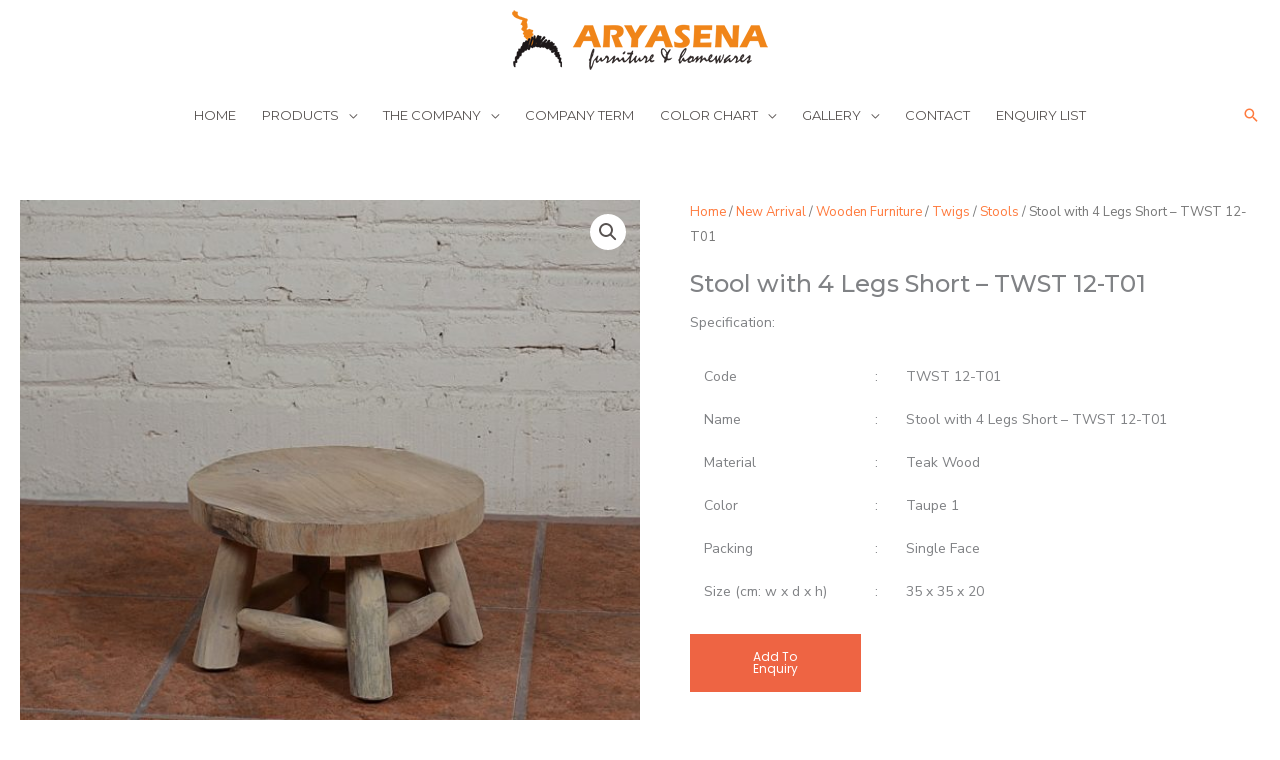

--- FILE ---
content_type: text/html; charset=UTF-8
request_url: https://aryasena.com/product/stool-with-4-legs-short-twst-12-t01
body_size: 48210
content:
<!DOCTYPE html>
<html dir="ltr" lang="en-US" prefix="og: https://ogp.me/ns#">
<head>
<meta charset="UTF-8">
<meta name="viewport" content="width=device-width, initial-scale=1">
	<link rel="profile" href="https://gmpg.org/xfn/11"> 
	<title>Stool with 4 Legs Short – TWST 12-T01 | Wood Furniture Wholesale and Rattan Furniture Manufacturer from Indonesia</title>
	<style>img:is([sizes="auto" i], [sizes^="auto," i]) { contain-intrinsic-size: 3000px 1500px }</style>
	
		<!-- All in One SEO 4.8.9 - aioseo.com -->
	<meta name="robots" content="max-image-preview:large" />
	<link rel="canonical" href="https://aryasena.com/product/stool-with-4-legs-short-twst-12-t01" />
	<meta name="generator" content="All in One SEO (AIOSEO) 4.8.9" />
		<meta property="og:locale" content="en_US" />
		<meta property="og:site_name" content="Wood Furniture Wholesale and Rattan Furniture Manufacturer from Indonesia | Indonesian Rattan Furniture Wholesale - Wooden Furniture Manufacturer from Indonesia" />
		<meta property="og:type" content="article" />
		<meta property="og:title" content="Stool with 4 Legs Short – TWST 12-T01 | Wood Furniture Wholesale and Rattan Furniture Manufacturer from Indonesia" />
		<meta property="og:url" content="https://aryasena.com/product/stool-with-4-legs-short-twst-12-t01" />
		<meta property="og:image" content="https://aryasena.com/wp-content/uploads/2023/04/logo-aryasena-black.png" />
		<meta property="og:image:secure_url" content="https://aryasena.com/wp-content/uploads/2023/04/logo-aryasena-black.png" />
		<meta property="og:image:width" content="740" />
		<meta property="og:image:height" content="916" />
		<meta property="article:published_time" content="2017-11-28T12:21:38+00:00" />
		<meta property="article:modified_time" content="2023-09-04T04:57:47+00:00" />
		<meta name="twitter:card" content="summary_large_image" />
		<meta name="twitter:title" content="Stool with 4 Legs Short – TWST 12-T01 | Wood Furniture Wholesale and Rattan Furniture Manufacturer from Indonesia" />
		<meta name="twitter:image" content="https://aryasena.com/wp-content/uploads/2023/04/logo-aryasena-black.png" />
		<script type="application/ld+json" class="aioseo-schema">
			{"@context":"https:\/\/schema.org","@graph":[{"@type":"BreadcrumbList","@id":"https:\/\/aryasena.com\/product\/stool-with-4-legs-short-twst-12-t01#breadcrumblist","itemListElement":[{"@type":"ListItem","@id":"https:\/\/aryasena.com#listItem","position":1,"name":"Home","item":"https:\/\/aryasena.com","nextItem":{"@type":"ListItem","@id":"https:\/\/aryasena.com\/shop-2#listItem","name":"Shop"}},{"@type":"ListItem","@id":"https:\/\/aryasena.com\/shop-2#listItem","position":2,"name":"Shop","item":"https:\/\/aryasena.com\/shop-2","nextItem":{"@type":"ListItem","@id":"https:\/\/aryasena.com\/catalog\/new-arrival#listItem","name":"New Arrival"},"previousItem":{"@type":"ListItem","@id":"https:\/\/aryasena.com#listItem","name":"Home"}},{"@type":"ListItem","@id":"https:\/\/aryasena.com\/catalog\/new-arrival#listItem","position":3,"name":"New Arrival","item":"https:\/\/aryasena.com\/catalog\/new-arrival","nextItem":{"@type":"ListItem","@id":"https:\/\/aryasena.com\/catalog\/new-arrival\/wood-furniture#listItem","name":"Wooden Furniture"},"previousItem":{"@type":"ListItem","@id":"https:\/\/aryasena.com\/shop-2#listItem","name":"Shop"}},{"@type":"ListItem","@id":"https:\/\/aryasena.com\/catalog\/new-arrival\/wood-furniture#listItem","position":4,"name":"Wooden Furniture","item":"https:\/\/aryasena.com\/catalog\/new-arrival\/wood-furniture","nextItem":{"@type":"ListItem","@id":"https:\/\/aryasena.com\/catalog\/new-arrival\/wood-furniture\/twigs#listItem","name":"Twigs"},"previousItem":{"@type":"ListItem","@id":"https:\/\/aryasena.com\/catalog\/new-arrival#listItem","name":"New Arrival"}},{"@type":"ListItem","@id":"https:\/\/aryasena.com\/catalog\/new-arrival\/wood-furniture\/twigs#listItem","position":5,"name":"Twigs","item":"https:\/\/aryasena.com\/catalog\/new-arrival\/wood-furniture\/twigs","nextItem":{"@type":"ListItem","@id":"https:\/\/aryasena.com\/catalog\/new-arrival\/wood-furniture\/twigs\/stools-twigs#listItem","name":"Stools"},"previousItem":{"@type":"ListItem","@id":"https:\/\/aryasena.com\/catalog\/new-arrival\/wood-furniture#listItem","name":"Wooden Furniture"}},{"@type":"ListItem","@id":"https:\/\/aryasena.com\/catalog\/new-arrival\/wood-furniture\/twigs\/stools-twigs#listItem","position":6,"name":"Stools","item":"https:\/\/aryasena.com\/catalog\/new-arrival\/wood-furniture\/twigs\/stools-twigs","nextItem":{"@type":"ListItem","@id":"https:\/\/aryasena.com\/product\/stool-with-4-legs-short-twst-12-t01#listItem","name":"Stool with 4 Legs Short &#8211; TWST 12-T01"},"previousItem":{"@type":"ListItem","@id":"https:\/\/aryasena.com\/catalog\/new-arrival\/wood-furniture\/twigs#listItem","name":"Twigs"}},{"@type":"ListItem","@id":"https:\/\/aryasena.com\/product\/stool-with-4-legs-short-twst-12-t01#listItem","position":7,"name":"Stool with 4 Legs Short &#8211; TWST 12-T01","previousItem":{"@type":"ListItem","@id":"https:\/\/aryasena.com\/catalog\/new-arrival\/wood-furniture\/twigs\/stools-twigs#listItem","name":"Stools"}}]},{"@type":"ItemPage","@id":"https:\/\/aryasena.com\/product\/stool-with-4-legs-short-twst-12-t01#itempage","url":"https:\/\/aryasena.com\/product\/stool-with-4-legs-short-twst-12-t01","name":"Stool with 4 Legs Short \u2013 TWST 12-T01 | Wood Furniture Wholesale and Rattan Furniture Manufacturer from Indonesia","inLanguage":"en-US","isPartOf":{"@id":"https:\/\/aryasena.com\/#website"},"breadcrumb":{"@id":"https:\/\/aryasena.com\/product\/stool-with-4-legs-short-twst-12-t01#breadcrumblist"},"image":{"@type":"ImageObject","url":"https:\/\/aryasena.com\/wp-content\/uploads\/TWST-12-T01.jpg","@id":"https:\/\/aryasena.com\/product\/stool-with-4-legs-short-twst-12-t01\/#mainImage","width":650,"height":650},"primaryImageOfPage":{"@id":"https:\/\/aryasena.com\/product\/stool-with-4-legs-short-twst-12-t01#mainImage"},"datePublished":"2017-11-28T19:21:38+07:00","dateModified":"2023-09-04T11:57:47+07:00"},{"@type":"Organization","@id":"https:\/\/aryasena.com\/#organization","name":"Wood Furniture Wholesale and Rattan Furniture Manufacturer from Indonesia","description":"Indonesian Rattan Furniture Wholesale - Wooden Furniture Manufacturer from Indonesia","url":"https:\/\/aryasena.com\/","telephone":"+62811265720","logo":{"@type":"ImageObject","url":"https:\/\/aryasena.com\/wp-content\/uploads\/2023\/04\/logo-aryasena-black.png","@id":"https:\/\/aryasena.com\/product\/stool-with-4-legs-short-twst-12-t01\/#organizationLogo","width":740,"height":916},"image":{"@id":"https:\/\/aryasena.com\/product\/stool-with-4-legs-short-twst-12-t01\/#organizationLogo"}},{"@type":"WebSite","@id":"https:\/\/aryasena.com\/#website","url":"https:\/\/aryasena.com\/","name":"Wood Furniture Wholesale and Rattan Furniture Manufacturer from Indonesia","description":"Indonesian Rattan Furniture Wholesale - Wooden Furniture Manufacturer from Indonesia","inLanguage":"en-US","publisher":{"@id":"https:\/\/aryasena.com\/#organization"}}]}
		</script>
		<!-- All in One SEO -->

<link rel='dns-prefetch' href='//fonts.googleapis.com' />
<link rel="alternate" type="application/rss+xml" title="Wood Furniture Wholesale and Rattan Furniture Manufacturer from Indonesia &raquo; Feed" href="https://aryasena.com/feed" />
<link rel="alternate" type="application/rss+xml" title="Wood Furniture Wholesale and Rattan Furniture Manufacturer from Indonesia &raquo; Comments Feed" href="https://aryasena.com/comments/feed" />
<script>
window._wpemojiSettings = {"baseUrl":"https:\/\/s.w.org\/images\/core\/emoji\/16.0.1\/72x72\/","ext":".png","svgUrl":"https:\/\/s.w.org\/images\/core\/emoji\/16.0.1\/svg\/","svgExt":".svg","source":{"concatemoji":"https:\/\/aryasena.com\/wp-includes\/js\/wp-emoji-release.min.js?ver=6.8.3"}};
/*! This file is auto-generated */
!function(s,n){var o,i,e;function c(e){try{var t={supportTests:e,timestamp:(new Date).valueOf()};sessionStorage.setItem(o,JSON.stringify(t))}catch(e){}}function p(e,t,n){e.clearRect(0,0,e.canvas.width,e.canvas.height),e.fillText(t,0,0);var t=new Uint32Array(e.getImageData(0,0,e.canvas.width,e.canvas.height).data),a=(e.clearRect(0,0,e.canvas.width,e.canvas.height),e.fillText(n,0,0),new Uint32Array(e.getImageData(0,0,e.canvas.width,e.canvas.height).data));return t.every(function(e,t){return e===a[t]})}function u(e,t){e.clearRect(0,0,e.canvas.width,e.canvas.height),e.fillText(t,0,0);for(var n=e.getImageData(16,16,1,1),a=0;a<n.data.length;a++)if(0!==n.data[a])return!1;return!0}function f(e,t,n,a){switch(t){case"flag":return n(e,"\ud83c\udff3\ufe0f\u200d\u26a7\ufe0f","\ud83c\udff3\ufe0f\u200b\u26a7\ufe0f")?!1:!n(e,"\ud83c\udde8\ud83c\uddf6","\ud83c\udde8\u200b\ud83c\uddf6")&&!n(e,"\ud83c\udff4\udb40\udc67\udb40\udc62\udb40\udc65\udb40\udc6e\udb40\udc67\udb40\udc7f","\ud83c\udff4\u200b\udb40\udc67\u200b\udb40\udc62\u200b\udb40\udc65\u200b\udb40\udc6e\u200b\udb40\udc67\u200b\udb40\udc7f");case"emoji":return!a(e,"\ud83e\udedf")}return!1}function g(e,t,n,a){var r="undefined"!=typeof WorkerGlobalScope&&self instanceof WorkerGlobalScope?new OffscreenCanvas(300,150):s.createElement("canvas"),o=r.getContext("2d",{willReadFrequently:!0}),i=(o.textBaseline="top",o.font="600 32px Arial",{});return e.forEach(function(e){i[e]=t(o,e,n,a)}),i}function t(e){var t=s.createElement("script");t.src=e,t.defer=!0,s.head.appendChild(t)}"undefined"!=typeof Promise&&(o="wpEmojiSettingsSupports",i=["flag","emoji"],n.supports={everything:!0,everythingExceptFlag:!0},e=new Promise(function(e){s.addEventListener("DOMContentLoaded",e,{once:!0})}),new Promise(function(t){var n=function(){try{var e=JSON.parse(sessionStorage.getItem(o));if("object"==typeof e&&"number"==typeof e.timestamp&&(new Date).valueOf()<e.timestamp+604800&&"object"==typeof e.supportTests)return e.supportTests}catch(e){}return null}();if(!n){if("undefined"!=typeof Worker&&"undefined"!=typeof OffscreenCanvas&&"undefined"!=typeof URL&&URL.createObjectURL&&"undefined"!=typeof Blob)try{var e="postMessage("+g.toString()+"("+[JSON.stringify(i),f.toString(),p.toString(),u.toString()].join(",")+"));",a=new Blob([e],{type:"text/javascript"}),r=new Worker(URL.createObjectURL(a),{name:"wpTestEmojiSupports"});return void(r.onmessage=function(e){c(n=e.data),r.terminate(),t(n)})}catch(e){}c(n=g(i,f,p,u))}t(n)}).then(function(e){for(var t in e)n.supports[t]=e[t],n.supports.everything=n.supports.everything&&n.supports[t],"flag"!==t&&(n.supports.everythingExceptFlag=n.supports.everythingExceptFlag&&n.supports[t]);n.supports.everythingExceptFlag=n.supports.everythingExceptFlag&&!n.supports.flag,n.DOMReady=!1,n.readyCallback=function(){n.DOMReady=!0}}).then(function(){return e}).then(function(){var e;n.supports.everything||(n.readyCallback(),(e=n.source||{}).concatemoji?t(e.concatemoji):e.wpemoji&&e.twemoji&&(t(e.twemoji),t(e.wpemoji)))}))}((window,document),window._wpemojiSettings);
</script>
<link rel='stylesheet' id='astra-theme-css-css' href='https://aryasena.com/wp-content/themes/astra/assets/css/minified/frontend.min.css?ver=4.11.13' media='all' />
<link rel='stylesheet' id='astra-google-fonts-css' href='https://fonts.googleapis.com/css?family=Nunito+Sans%3A400%7CMontserrat%3A500%2Cnormal%2C400%7CLora%3A400%7CPoppins%3A500%2C400%2C300&#038;display=fallback&#038;ver=4.11.13' media='all' />
<link rel='stylesheet' id='astra-theme-dynamic-css' href='https://aryasena.com/wp-content/uploads/astra/astra-theme-dynamic-css-post-4741.css?ver=1764065805' media='all' />
<style id='wp-emoji-styles-inline-css'>

	img.wp-smiley, img.emoji {
		display: inline !important;
		border: none !important;
		box-shadow: none !important;
		height: 1em !important;
		width: 1em !important;
		margin: 0 0.07em !important;
		vertical-align: -0.1em !important;
		background: none !important;
		padding: 0 !important;
	}
</style>
<link rel='stylesheet' id='wp-block-library-css' href='https://aryasena.com/wp-includes/css/dist/block-library/style.min.css?ver=6.8.3' media='all' />
<link rel='stylesheet' id='wc-blocks-vendors-style-css' href='https://aryasena.com/wp-content/plugins/woocommerce/packages/woocommerce-blocks/build/wc-blocks-vendors-style.css?ver=8.5.2' media='all' />
<link rel='stylesheet' id='wc-blocks-style-css' href='https://aryasena.com/wp-content/plugins/woocommerce/packages/woocommerce-blocks/build/wc-blocks-style.css?ver=8.5.2' media='all' />
<style id='global-styles-inline-css'>
:root{--wp--preset--aspect-ratio--square: 1;--wp--preset--aspect-ratio--4-3: 4/3;--wp--preset--aspect-ratio--3-4: 3/4;--wp--preset--aspect-ratio--3-2: 3/2;--wp--preset--aspect-ratio--2-3: 2/3;--wp--preset--aspect-ratio--16-9: 16/9;--wp--preset--aspect-ratio--9-16: 9/16;--wp--preset--color--black: #000000;--wp--preset--color--cyan-bluish-gray: #abb8c3;--wp--preset--color--white: #ffffff;--wp--preset--color--pale-pink: #f78da7;--wp--preset--color--vivid-red: #cf2e2e;--wp--preset--color--luminous-vivid-orange: #ff6900;--wp--preset--color--luminous-vivid-amber: #fcb900;--wp--preset--color--light-green-cyan: #7bdcb5;--wp--preset--color--vivid-green-cyan: #00d084;--wp--preset--color--pale-cyan-blue: #8ed1fc;--wp--preset--color--vivid-cyan-blue: #0693e3;--wp--preset--color--vivid-purple: #9b51e0;--wp--preset--color--ast-global-color-0: var(--ast-global-color-0);--wp--preset--color--ast-global-color-1: var(--ast-global-color-1);--wp--preset--color--ast-global-color-2: var(--ast-global-color-2);--wp--preset--color--ast-global-color-3: var(--ast-global-color-3);--wp--preset--color--ast-global-color-4: var(--ast-global-color-4);--wp--preset--color--ast-global-color-5: var(--ast-global-color-5);--wp--preset--color--ast-global-color-6: var(--ast-global-color-6);--wp--preset--color--ast-global-color-7: var(--ast-global-color-7);--wp--preset--color--ast-global-color-8: var(--ast-global-color-8);--wp--preset--gradient--vivid-cyan-blue-to-vivid-purple: linear-gradient(135deg,rgba(6,147,227,1) 0%,rgb(155,81,224) 100%);--wp--preset--gradient--light-green-cyan-to-vivid-green-cyan: linear-gradient(135deg,rgb(122,220,180) 0%,rgb(0,208,130) 100%);--wp--preset--gradient--luminous-vivid-amber-to-luminous-vivid-orange: linear-gradient(135deg,rgba(252,185,0,1) 0%,rgba(255,105,0,1) 100%);--wp--preset--gradient--luminous-vivid-orange-to-vivid-red: linear-gradient(135deg,rgba(255,105,0,1) 0%,rgb(207,46,46) 100%);--wp--preset--gradient--very-light-gray-to-cyan-bluish-gray: linear-gradient(135deg,rgb(238,238,238) 0%,rgb(169,184,195) 100%);--wp--preset--gradient--cool-to-warm-spectrum: linear-gradient(135deg,rgb(74,234,220) 0%,rgb(151,120,209) 20%,rgb(207,42,186) 40%,rgb(238,44,130) 60%,rgb(251,105,98) 80%,rgb(254,248,76) 100%);--wp--preset--gradient--blush-light-purple: linear-gradient(135deg,rgb(255,206,236) 0%,rgb(152,150,240) 100%);--wp--preset--gradient--blush-bordeaux: linear-gradient(135deg,rgb(254,205,165) 0%,rgb(254,45,45) 50%,rgb(107,0,62) 100%);--wp--preset--gradient--luminous-dusk: linear-gradient(135deg,rgb(255,203,112) 0%,rgb(199,81,192) 50%,rgb(65,88,208) 100%);--wp--preset--gradient--pale-ocean: linear-gradient(135deg,rgb(255,245,203) 0%,rgb(182,227,212) 50%,rgb(51,167,181) 100%);--wp--preset--gradient--electric-grass: linear-gradient(135deg,rgb(202,248,128) 0%,rgb(113,206,126) 100%);--wp--preset--gradient--midnight: linear-gradient(135deg,rgb(2,3,129) 0%,rgb(40,116,252) 100%);--wp--preset--font-size--small: 13px;--wp--preset--font-size--medium: 20px;--wp--preset--font-size--large: 36px;--wp--preset--font-size--x-large: 42px;--wp--preset--spacing--20: 0.44rem;--wp--preset--spacing--30: 0.67rem;--wp--preset--spacing--40: 1rem;--wp--preset--spacing--50: 1.5rem;--wp--preset--spacing--60: 2.25rem;--wp--preset--spacing--70: 3.38rem;--wp--preset--spacing--80: 5.06rem;--wp--preset--shadow--natural: 6px 6px 9px rgba(0, 0, 0, 0.2);--wp--preset--shadow--deep: 12px 12px 50px rgba(0, 0, 0, 0.4);--wp--preset--shadow--sharp: 6px 6px 0px rgba(0, 0, 0, 0.2);--wp--preset--shadow--outlined: 6px 6px 0px -3px rgba(255, 255, 255, 1), 6px 6px rgba(0, 0, 0, 1);--wp--preset--shadow--crisp: 6px 6px 0px rgba(0, 0, 0, 1);}:root { --wp--style--global--content-size: var(--wp--custom--ast-content-width-size);--wp--style--global--wide-size: var(--wp--custom--ast-wide-width-size); }:where(body) { margin: 0; }.wp-site-blocks > .alignleft { float: left; margin-right: 2em; }.wp-site-blocks > .alignright { float: right; margin-left: 2em; }.wp-site-blocks > .aligncenter { justify-content: center; margin-left: auto; margin-right: auto; }:where(.wp-site-blocks) > * { margin-block-start: 24px; margin-block-end: 0; }:where(.wp-site-blocks) > :first-child { margin-block-start: 0; }:where(.wp-site-blocks) > :last-child { margin-block-end: 0; }:root { --wp--style--block-gap: 24px; }:root :where(.is-layout-flow) > :first-child{margin-block-start: 0;}:root :where(.is-layout-flow) > :last-child{margin-block-end: 0;}:root :where(.is-layout-flow) > *{margin-block-start: 24px;margin-block-end: 0;}:root :where(.is-layout-constrained) > :first-child{margin-block-start: 0;}:root :where(.is-layout-constrained) > :last-child{margin-block-end: 0;}:root :where(.is-layout-constrained) > *{margin-block-start: 24px;margin-block-end: 0;}:root :where(.is-layout-flex){gap: 24px;}:root :where(.is-layout-grid){gap: 24px;}.is-layout-flow > .alignleft{float: left;margin-inline-start: 0;margin-inline-end: 2em;}.is-layout-flow > .alignright{float: right;margin-inline-start: 2em;margin-inline-end: 0;}.is-layout-flow > .aligncenter{margin-left: auto !important;margin-right: auto !important;}.is-layout-constrained > .alignleft{float: left;margin-inline-start: 0;margin-inline-end: 2em;}.is-layout-constrained > .alignright{float: right;margin-inline-start: 2em;margin-inline-end: 0;}.is-layout-constrained > .aligncenter{margin-left: auto !important;margin-right: auto !important;}.is-layout-constrained > :where(:not(.alignleft):not(.alignright):not(.alignfull)){max-width: var(--wp--style--global--content-size);margin-left: auto !important;margin-right: auto !important;}.is-layout-constrained > .alignwide{max-width: var(--wp--style--global--wide-size);}body .is-layout-flex{display: flex;}.is-layout-flex{flex-wrap: wrap;align-items: center;}.is-layout-flex > :is(*, div){margin: 0;}body .is-layout-grid{display: grid;}.is-layout-grid > :is(*, div){margin: 0;}body{padding-top: 0px;padding-right: 0px;padding-bottom: 0px;padding-left: 0px;}a:where(:not(.wp-element-button)){text-decoration: none;}:root :where(.wp-element-button, .wp-block-button__link){background-color: #32373c;border-width: 0;color: #fff;font-family: inherit;font-size: inherit;line-height: inherit;padding: calc(0.667em + 2px) calc(1.333em + 2px);text-decoration: none;}.has-black-color{color: var(--wp--preset--color--black) !important;}.has-cyan-bluish-gray-color{color: var(--wp--preset--color--cyan-bluish-gray) !important;}.has-white-color{color: var(--wp--preset--color--white) !important;}.has-pale-pink-color{color: var(--wp--preset--color--pale-pink) !important;}.has-vivid-red-color{color: var(--wp--preset--color--vivid-red) !important;}.has-luminous-vivid-orange-color{color: var(--wp--preset--color--luminous-vivid-orange) !important;}.has-luminous-vivid-amber-color{color: var(--wp--preset--color--luminous-vivid-amber) !important;}.has-light-green-cyan-color{color: var(--wp--preset--color--light-green-cyan) !important;}.has-vivid-green-cyan-color{color: var(--wp--preset--color--vivid-green-cyan) !important;}.has-pale-cyan-blue-color{color: var(--wp--preset--color--pale-cyan-blue) !important;}.has-vivid-cyan-blue-color{color: var(--wp--preset--color--vivid-cyan-blue) !important;}.has-vivid-purple-color{color: var(--wp--preset--color--vivid-purple) !important;}.has-ast-global-color-0-color{color: var(--wp--preset--color--ast-global-color-0) !important;}.has-ast-global-color-1-color{color: var(--wp--preset--color--ast-global-color-1) !important;}.has-ast-global-color-2-color{color: var(--wp--preset--color--ast-global-color-2) !important;}.has-ast-global-color-3-color{color: var(--wp--preset--color--ast-global-color-3) !important;}.has-ast-global-color-4-color{color: var(--wp--preset--color--ast-global-color-4) !important;}.has-ast-global-color-5-color{color: var(--wp--preset--color--ast-global-color-5) !important;}.has-ast-global-color-6-color{color: var(--wp--preset--color--ast-global-color-6) !important;}.has-ast-global-color-7-color{color: var(--wp--preset--color--ast-global-color-7) !important;}.has-ast-global-color-8-color{color: var(--wp--preset--color--ast-global-color-8) !important;}.has-black-background-color{background-color: var(--wp--preset--color--black) !important;}.has-cyan-bluish-gray-background-color{background-color: var(--wp--preset--color--cyan-bluish-gray) !important;}.has-white-background-color{background-color: var(--wp--preset--color--white) !important;}.has-pale-pink-background-color{background-color: var(--wp--preset--color--pale-pink) !important;}.has-vivid-red-background-color{background-color: var(--wp--preset--color--vivid-red) !important;}.has-luminous-vivid-orange-background-color{background-color: var(--wp--preset--color--luminous-vivid-orange) !important;}.has-luminous-vivid-amber-background-color{background-color: var(--wp--preset--color--luminous-vivid-amber) !important;}.has-light-green-cyan-background-color{background-color: var(--wp--preset--color--light-green-cyan) !important;}.has-vivid-green-cyan-background-color{background-color: var(--wp--preset--color--vivid-green-cyan) !important;}.has-pale-cyan-blue-background-color{background-color: var(--wp--preset--color--pale-cyan-blue) !important;}.has-vivid-cyan-blue-background-color{background-color: var(--wp--preset--color--vivid-cyan-blue) !important;}.has-vivid-purple-background-color{background-color: var(--wp--preset--color--vivid-purple) !important;}.has-ast-global-color-0-background-color{background-color: var(--wp--preset--color--ast-global-color-0) !important;}.has-ast-global-color-1-background-color{background-color: var(--wp--preset--color--ast-global-color-1) !important;}.has-ast-global-color-2-background-color{background-color: var(--wp--preset--color--ast-global-color-2) !important;}.has-ast-global-color-3-background-color{background-color: var(--wp--preset--color--ast-global-color-3) !important;}.has-ast-global-color-4-background-color{background-color: var(--wp--preset--color--ast-global-color-4) !important;}.has-ast-global-color-5-background-color{background-color: var(--wp--preset--color--ast-global-color-5) !important;}.has-ast-global-color-6-background-color{background-color: var(--wp--preset--color--ast-global-color-6) !important;}.has-ast-global-color-7-background-color{background-color: var(--wp--preset--color--ast-global-color-7) !important;}.has-ast-global-color-8-background-color{background-color: var(--wp--preset--color--ast-global-color-8) !important;}.has-black-border-color{border-color: var(--wp--preset--color--black) !important;}.has-cyan-bluish-gray-border-color{border-color: var(--wp--preset--color--cyan-bluish-gray) !important;}.has-white-border-color{border-color: var(--wp--preset--color--white) !important;}.has-pale-pink-border-color{border-color: var(--wp--preset--color--pale-pink) !important;}.has-vivid-red-border-color{border-color: var(--wp--preset--color--vivid-red) !important;}.has-luminous-vivid-orange-border-color{border-color: var(--wp--preset--color--luminous-vivid-orange) !important;}.has-luminous-vivid-amber-border-color{border-color: var(--wp--preset--color--luminous-vivid-amber) !important;}.has-light-green-cyan-border-color{border-color: var(--wp--preset--color--light-green-cyan) !important;}.has-vivid-green-cyan-border-color{border-color: var(--wp--preset--color--vivid-green-cyan) !important;}.has-pale-cyan-blue-border-color{border-color: var(--wp--preset--color--pale-cyan-blue) !important;}.has-vivid-cyan-blue-border-color{border-color: var(--wp--preset--color--vivid-cyan-blue) !important;}.has-vivid-purple-border-color{border-color: var(--wp--preset--color--vivid-purple) !important;}.has-ast-global-color-0-border-color{border-color: var(--wp--preset--color--ast-global-color-0) !important;}.has-ast-global-color-1-border-color{border-color: var(--wp--preset--color--ast-global-color-1) !important;}.has-ast-global-color-2-border-color{border-color: var(--wp--preset--color--ast-global-color-2) !important;}.has-ast-global-color-3-border-color{border-color: var(--wp--preset--color--ast-global-color-3) !important;}.has-ast-global-color-4-border-color{border-color: var(--wp--preset--color--ast-global-color-4) !important;}.has-ast-global-color-5-border-color{border-color: var(--wp--preset--color--ast-global-color-5) !important;}.has-ast-global-color-6-border-color{border-color: var(--wp--preset--color--ast-global-color-6) !important;}.has-ast-global-color-7-border-color{border-color: var(--wp--preset--color--ast-global-color-7) !important;}.has-ast-global-color-8-border-color{border-color: var(--wp--preset--color--ast-global-color-8) !important;}.has-vivid-cyan-blue-to-vivid-purple-gradient-background{background: var(--wp--preset--gradient--vivid-cyan-blue-to-vivid-purple) !important;}.has-light-green-cyan-to-vivid-green-cyan-gradient-background{background: var(--wp--preset--gradient--light-green-cyan-to-vivid-green-cyan) !important;}.has-luminous-vivid-amber-to-luminous-vivid-orange-gradient-background{background: var(--wp--preset--gradient--luminous-vivid-amber-to-luminous-vivid-orange) !important;}.has-luminous-vivid-orange-to-vivid-red-gradient-background{background: var(--wp--preset--gradient--luminous-vivid-orange-to-vivid-red) !important;}.has-very-light-gray-to-cyan-bluish-gray-gradient-background{background: var(--wp--preset--gradient--very-light-gray-to-cyan-bluish-gray) !important;}.has-cool-to-warm-spectrum-gradient-background{background: var(--wp--preset--gradient--cool-to-warm-spectrum) !important;}.has-blush-light-purple-gradient-background{background: var(--wp--preset--gradient--blush-light-purple) !important;}.has-blush-bordeaux-gradient-background{background: var(--wp--preset--gradient--blush-bordeaux) !important;}.has-luminous-dusk-gradient-background{background: var(--wp--preset--gradient--luminous-dusk) !important;}.has-pale-ocean-gradient-background{background: var(--wp--preset--gradient--pale-ocean) !important;}.has-electric-grass-gradient-background{background: var(--wp--preset--gradient--electric-grass) !important;}.has-midnight-gradient-background{background: var(--wp--preset--gradient--midnight) !important;}.has-small-font-size{font-size: var(--wp--preset--font-size--small) !important;}.has-medium-font-size{font-size: var(--wp--preset--font-size--medium) !important;}.has-large-font-size{font-size: var(--wp--preset--font-size--large) !important;}.has-x-large-font-size{font-size: var(--wp--preset--font-size--x-large) !important;}
:root :where(.wp-block-pullquote){font-size: 1.5em;line-height: 1.6;}
</style>
<link rel='stylesheet' id='pisol-enquiry-quotation-woocommerce-css' href='https://aryasena.com/wp-content/plugins/enquiry-quotation-for-woocommerce/public/css/pisol-enquiry-quotation-woocommerce-public.css?ver=2.2.14' media='all' />
<style id='pisol-enquiry-quotation-woocommerce-inline-css'>

			.add-to-enquiry-loop{
				background-color: #ee6443 !important;
				color: #ffffff !important;
			}
			.add-to-enquiry-single{
				background-color: #ee6443 !important;
				color: #ffffff !important;
			}
		
</style>
<link rel='stylesheet' id='photoswipe-css' href='https://aryasena.com/wp-content/plugins/woocommerce/assets/css/photoswipe/photoswipe.min.css?ver=7.0.1' media='all' />
<link rel='stylesheet' id='photoswipe-default-skin-css' href='https://aryasena.com/wp-content/plugins/woocommerce/assets/css/photoswipe/default-skin/default-skin.min.css?ver=7.0.1' media='all' />
<link rel='stylesheet' id='woocommerce-layout-css' href='https://aryasena.com/wp-content/themes/astra/assets/css/minified/compatibility/woocommerce/woocommerce-layout.min.css?ver=4.11.13' media='all' />
<link rel='stylesheet' id='woocommerce-smallscreen-css' href='https://aryasena.com/wp-content/themes/astra/assets/css/minified/compatibility/woocommerce/woocommerce-smallscreen.min.css?ver=4.11.13' media='only screen and (max-width: 921px)' />
<link rel='stylesheet' id='woocommerce-general-css' href='https://aryasena.com/wp-content/themes/astra/assets/css/minified/compatibility/woocommerce/woocommerce.min.css?ver=4.11.13' media='all' />
<style id='woocommerce-general-inline-css'>
.woocommerce a.added_to_cart { display: none; }
					.woocommerce-js a.button, .woocommerce button.button, .woocommerce input.button, .woocommerce #respond input#submit {
						font-size: 100%;
						line-height: 1;
						text-decoration: none;
						overflow: visible;
						padding: 0.5em 0.75em;
						font-weight: 700;
						border-radius: 3px;
						color: $secondarytext;
						background-color: $secondary;
						border: 0;
					}
					.woocommerce-js a.button:hover, .woocommerce button.button:hover, .woocommerce input.button:hover, .woocommerce #respond input#submit:hover {
						background-color: #dad8da;
						background-image: none;
						color: #515151;
					}
				#customer_details h3:not(.elementor-widget-woocommerce-checkout-page h3){font-size:1.2rem;padding:20px 0 14px;margin:0 0 20px;border-bottom:1px solid var(--ast-border-color);font-weight:700;}form #order_review_heading:not(.elementor-widget-woocommerce-checkout-page #order_review_heading){border-width:2px 2px 0 2px;border-style:solid;font-size:1.2rem;margin:0;padding:1.5em 1.5em 1em;border-color:var(--ast-border-color);font-weight:700;}.woocommerce-Address h3, .cart-collaterals h2{font-size:1.2rem;padding:.7em 1em;}.woocommerce-cart .cart-collaterals .cart_totals>h2{font-weight:700;}form #order_review:not(.elementor-widget-woocommerce-checkout-page #order_review){padding:0 2em;border-width:0 2px 2px;border-style:solid;border-color:var(--ast-border-color);}ul#shipping_method li:not(.elementor-widget-woocommerce-cart #shipping_method li){margin:0;padding:0.25em 0 0.25em 22px;text-indent:-22px;list-style:none outside;}.woocommerce span.onsale, .wc-block-grid__product .wc-block-grid__product-onsale{background-color:var(--ast-global-color-0);color:#000000;}.woocommerce-message, .woocommerce-info{border-top-color:var(--ast-global-color-0);}.woocommerce-message::before,.woocommerce-info::before{color:var(--ast-global-color-0);}.woocommerce ul.products li.product .price, .woocommerce div.product p.price, .woocommerce div.product span.price, .widget_layered_nav_filters ul li.chosen a, .woocommerce-page ul.products li.product .ast-woo-product-category, .wc-layered-nav-rating a{color:var(--ast-global-color-3);}.woocommerce nav.woocommerce-pagination ul,.woocommerce nav.woocommerce-pagination ul li{border-color:var(--ast-global-color-0);}.woocommerce nav.woocommerce-pagination ul li a:focus, .woocommerce nav.woocommerce-pagination ul li a:hover, .woocommerce nav.woocommerce-pagination ul li span.current{background:var(--ast-global-color-0);color:var(--ast-global-color-2);}.woocommerce-MyAccount-navigation-link.is-active a{color:var(--ast-global-color-1);}.woocommerce .widget_price_filter .ui-slider .ui-slider-range, .woocommerce .widget_price_filter .ui-slider .ui-slider-handle{background-color:var(--ast-global-color-0);}.woocommerce .star-rating, .woocommerce .comment-form-rating .stars a, .woocommerce .star-rating::before{color:var(--ast-global-color-3);}.woocommerce div.product .woocommerce-tabs ul.tabs li.active:before,  .woocommerce div.ast-product-tabs-layout-vertical .woocommerce-tabs ul.tabs li:hover::before{background:var(--ast-global-color-0);}.woocommerce .woocommerce-cart-form button[name="update_cart"]:disabled{color:var(--ast-global-color-2);}.woocommerce #content table.cart .button[name="apply_coupon"], .woocommerce-page #content table.cart .button[name="apply_coupon"]{padding:10px 40px;}.woocommerce table.cart td.actions .button, .woocommerce #content table.cart td.actions .button, .woocommerce-page table.cart td.actions .button, .woocommerce-page #content table.cart td.actions .button{line-height:1;border-width:1px;border-style:solid;}.woocommerce ul.products li.product .button, .woocommerce-page ul.products li.product .button{line-height:1.3;}.woocommerce-js a.button, .woocommerce button.button, .woocommerce .woocommerce-message a.button, .woocommerce #respond input#submit.alt, .woocommerce-js a.button.alt, .woocommerce button.button.alt, .woocommerce input.button.alt, .woocommerce input.button,.woocommerce input.button:disabled, .woocommerce input.button:disabled[disabled], .woocommerce input.button:disabled:hover, .woocommerce input.button:disabled[disabled]:hover, .woocommerce #respond input#submit, .woocommerce button.button.alt.disabled, .wc-block-grid__products .wc-block-grid__product .wp-block-button__link, .wc-block-grid__product-onsale{color:var(--ast-global-color-2);border-color:rgba(255,255,255,0);background-color:rgba(255,255,255,0);}.woocommerce-js a.button:hover, .woocommerce button.button:hover, .woocommerce .woocommerce-message a.button:hover,.woocommerce #respond input#submit:hover,.woocommerce #respond input#submit.alt:hover, .woocommerce-js a.button.alt:hover, .woocommerce button.button.alt:hover, .woocommerce input.button.alt:hover, .woocommerce input.button:hover, .woocommerce button.button.alt.disabled:hover, .wc-block-grid__products .wc-block-grid__product .wp-block-button__link:hover{color:#ffffff;border-color:var(--ast-global-color-2);background-color:var(--ast-global-color-2);}.woocommerce-js a.button, .woocommerce button.button, .woocommerce .woocommerce-message a.button, .woocommerce #respond input#submit.alt, .woocommerce-js a.button.alt, .woocommerce button.button.alt, .woocommerce input.button.alt, .woocommerce input.button,.woocommerce-cart table.cart td.actions .button, .woocommerce form.checkout_coupon .button, .woocommerce #respond input#submit, .wc-block-grid__products .wc-block-grid__product .wp-block-button__link{border-top-left-radius:0px;border-top-right-radius:0px;border-bottom-right-radius:0px;border-bottom-left-radius:0px;padding-top:17px;padding-right:40px;padding-bottom:17px;padding-left:40px;}.woocommerce ul.products li.product a, .woocommerce-js a.button:hover, .woocommerce button.button:hover, .woocommerce input.button:hover, .woocommerce #respond input#submit:hover{text-decoration:none;}.woocommerce .up-sells h2, .woocommerce .related.products h2, .woocommerce .woocommerce-tabs h2{font-size:1.5rem;}.woocommerce h2, .woocommerce-account h2{font-size:1.625rem;}.woocommerce ul.product-categories > li ul li:before{content:"\e900";padding:0 5px 0 5px;display:inline-block;font-family:Astra;transform:rotate(-90deg);font-size:0.7rem;}.ast-site-header-cart i.astra-icon:before{font-family:Astra;}.ast-icon-shopping-cart:before{content:"\f07a";}.ast-icon-shopping-bag:before{content:"\f290";}.ast-icon-shopping-basket:before{content:"\f291";}.ast-icon-shopping-cart svg{height:.82em;}.ast-icon-shopping-bag svg{height:1em;width:1em;}.ast-icon-shopping-basket svg{height:1.15em;width:1.2em;}.ast-site-header-cart.ast-menu-cart-outline .ast-addon-cart-wrap, .ast-site-header-cart.ast-menu-cart-fill .ast-addon-cart-wrap {line-height:1;}.ast-site-header-cart.ast-menu-cart-fill i.astra-icon{ font-size:1.1em;}li.woocommerce-custom-menu-item .ast-site-header-cart i.astra-icon:after{ padding-left:2px;}.ast-hfb-header .ast-addon-cart-wrap{ padding:0.4em;}.ast-header-break-point.ast-header-custom-item-outside .ast-woo-header-cart-info-wrap{ display:none;}.ast-site-header-cart i.astra-icon:after{ background:var(--ast-global-color-0);}@media (min-width:545px) and (max-width:921px){.woocommerce.tablet-columns-6 ul.products li.product, .woocommerce-page.tablet-columns-6 ul.products li.product{width:calc(16.66% - 16.66px);}.woocommerce.tablet-columns-5 ul.products li.product, .woocommerce-page.tablet-columns-5 ul.products li.product{width:calc(20% - 16px);}.woocommerce.tablet-columns-4 ul.products li.product, .woocommerce-page.tablet-columns-4 ul.products li.product{width:calc(25% - 15px);}.woocommerce.tablet-columns-3 ul.products li.product, .woocommerce-page.tablet-columns-3 ul.products li.product{width:calc(33.33% - 14px);}.woocommerce.tablet-columns-2 ul.products li.product, .woocommerce-page.tablet-columns-2 ul.products li.product{width:calc(50% - 10px);}.woocommerce.tablet-columns-1 ul.products li.product, .woocommerce-page.tablet-columns-1 ul.products li.product{width:100%;}.woocommerce div.product .related.products ul.products li.product{width:calc(33.33% - 14px);}}@media (min-width:545px) and (max-width:921px){.woocommerce[class*="columns-"].columns-3 > ul.products li.product, .woocommerce[class*="columns-"].columns-4 > ul.products li.product, .woocommerce[class*="columns-"].columns-5 > ul.products li.product, .woocommerce[class*="columns-"].columns-6 > ul.products li.product{width:calc(33.33% - 14px);margin-right:20px;}.woocommerce[class*="columns-"].columns-3 > ul.products li.product:nth-child(3n), .woocommerce[class*="columns-"].columns-4 > ul.products li.product:nth-child(3n), .woocommerce[class*="columns-"].columns-5 > ul.products li.product:nth-child(3n), .woocommerce[class*="columns-"].columns-6 > ul.products li.product:nth-child(3n){margin-right:0;clear:right;}.woocommerce[class*="columns-"].columns-3 > ul.products li.product:nth-child(3n+1), .woocommerce[class*="columns-"].columns-4 > ul.products li.product:nth-child(3n+1), .woocommerce[class*="columns-"].columns-5 > ul.products li.product:nth-child(3n+1), .woocommerce[class*="columns-"].columns-6 > ul.products li.product:nth-child(3n+1){clear:left;}.woocommerce[class*="columns-"] ul.products li.product:nth-child(n), .woocommerce-page[class*="columns-"] ul.products li.product:nth-child(n){margin-right:20px;clear:none;}.woocommerce.tablet-columns-2 ul.products li.product:nth-child(2n), .woocommerce-page.tablet-columns-2 ul.products li.product:nth-child(2n), .woocommerce.tablet-columns-3 ul.products li.product:nth-child(3n), .woocommerce-page.tablet-columns-3 ul.products li.product:nth-child(3n), .woocommerce.tablet-columns-4 ul.products li.product:nth-child(4n), .woocommerce-page.tablet-columns-4 ul.products li.product:nth-child(4n), .woocommerce.tablet-columns-5 ul.products li.product:nth-child(5n), .woocommerce-page.tablet-columns-5 ul.products li.product:nth-child(5n), .woocommerce.tablet-columns-6 ul.products li.product:nth-child(6n), .woocommerce-page.tablet-columns-6 ul.products li.product:nth-child(6n){margin-right:0;clear:right;}.woocommerce.tablet-columns-2 ul.products li.product:nth-child(2n+1), .woocommerce-page.tablet-columns-2 ul.products li.product:nth-child(2n+1), .woocommerce.tablet-columns-3 ul.products li.product:nth-child(3n+1), .woocommerce-page.tablet-columns-3 ul.products li.product:nth-child(3n+1), .woocommerce.tablet-columns-4 ul.products li.product:nth-child(4n+1), .woocommerce-page.tablet-columns-4 ul.products li.product:nth-child(4n+1), .woocommerce.tablet-columns-5 ul.products li.product:nth-child(5n+1), .woocommerce-page.tablet-columns-5 ul.products li.product:nth-child(5n+1), .woocommerce.tablet-columns-6 ul.products li.product:nth-child(6n+1), .woocommerce-page.tablet-columns-6 ul.products li.product:nth-child(6n+1){clear:left;}.woocommerce div.product .related.products ul.products li.product:nth-child(3n), .woocommerce-page.tablet-columns-1 .site-main ul.products li.product{margin-right:0;clear:right;}.woocommerce div.product .related.products ul.products li.product:nth-child(3n+1){clear:left;}}@media (min-width:922px){.woocommerce form.checkout_coupon{width:50%;}.woocommerce #reviews #comments{float:left;}.woocommerce #reviews #review_form_wrapper{float:right;}}@media (max-width:921px){.ast-header-break-point.ast-woocommerce-cart-menu .header-main-layout-1.ast-mobile-header-stack.ast-no-menu-items .ast-site-header-cart, .ast-header-break-point.ast-woocommerce-cart-menu .header-main-layout-3.ast-mobile-header-stack.ast-no-menu-items .ast-site-header-cart{padding-right:0;padding-left:0;}.ast-header-break-point.ast-woocommerce-cart-menu .header-main-layout-1.ast-mobile-header-stack .main-header-bar{text-align:center;}.ast-header-break-point.ast-woocommerce-cart-menu .header-main-layout-1.ast-mobile-header-stack .ast-site-header-cart, .ast-header-break-point.ast-woocommerce-cart-menu .header-main-layout-1.ast-mobile-header-stack .ast-mobile-menu-buttons{display:inline-block;}.ast-header-break-point.ast-woocommerce-cart-menu .header-main-layout-2.ast-mobile-header-inline .site-branding{flex:auto;}.ast-header-break-point.ast-woocommerce-cart-menu .header-main-layout-3.ast-mobile-header-stack .site-branding{flex:0 0 100%;}.ast-header-break-point.ast-woocommerce-cart-menu .header-main-layout-3.ast-mobile-header-stack .main-header-container{display:flex;justify-content:center;}.woocommerce-cart .woocommerce-shipping-calculator .button{width:100%;}.woocommerce div.product div.images, .woocommerce div.product div.summary, .woocommerce #content div.product div.images, .woocommerce #content div.product div.summary, .woocommerce-page div.product div.images, .woocommerce-page div.product div.summary, .woocommerce-page #content div.product div.images, .woocommerce-page #content div.product div.summary{float:none;width:100%;}.woocommerce-cart table.cart td.actions .ast-return-to-shop{display:block;text-align:center;margin-top:1em;}}@media (max-width:544px){.ast-separate-container .ast-woocommerce-container{padding:.54em 1em 1.33333em;}.woocommerce-message, .woocommerce-error, .woocommerce-info{display:flex;flex-wrap:wrap;}.woocommerce-message a.button, .woocommerce-error a.button, .woocommerce-info a.button{order:1;margin-top:.5em;}.woocommerce .woocommerce-ordering, .woocommerce-page .woocommerce-ordering{float:none;margin-bottom:2em;}.woocommerce table.cart td.actions .button, .woocommerce #content table.cart td.actions .button, .woocommerce-page table.cart td.actions .button, .woocommerce-page #content table.cart td.actions .button{padding-left:1em;padding-right:1em;}.woocommerce #content table.cart .button, .woocommerce-page #content table.cart .button{width:100%;}.woocommerce #content table.cart td.actions .coupon, .woocommerce-page #content table.cart td.actions .coupon{float:none;}.woocommerce #content table.cart td.actions .coupon .button, .woocommerce-page #content table.cart td.actions .coupon .button{flex:1;}.woocommerce #content div.product .woocommerce-tabs ul.tabs li a, .woocommerce-page #content div.product .woocommerce-tabs ul.tabs li a{display:block;}.woocommerce ul.products a.button, .woocommerce-page ul.products a.button{padding:0.5em 0.75em;}.woocommerce div.product .related.products ul.products li.product, .woocommerce.mobile-columns-2 ul.products li.product, .woocommerce-page.mobile-columns-2 ul.products li.product{width:calc(50% - 10px);}.woocommerce.mobile-columns-6 ul.products li.product, .woocommerce-page.mobile-columns-6 ul.products li.product{width:calc(16.66% - 16.66px);}.woocommerce.mobile-columns-5 ul.products li.product, .woocommerce-page.mobile-columns-5 ul.products li.product{width:calc(20% - 16px);}.woocommerce.mobile-columns-4 ul.products li.product, .woocommerce-page.mobile-columns-4 ul.products li.product{width:calc(25% - 15px);}.woocommerce.mobile-columns-3 ul.products li.product, .woocommerce-page.mobile-columns-3 ul.products li.product{width:calc(33.33% - 14px);}.woocommerce.mobile-columns-1 ul.products li.product, .woocommerce-page.mobile-columns-1 ul.products li.product{width:100%;}}@media (max-width:544px){.woocommerce ul.products a.button.loading::after, .woocommerce-page ul.products a.button.loading::after{display:inline-block;margin-left:5px;position:initial;}.woocommerce.mobile-columns-1 .site-main ul.products li.product:nth-child(n), .woocommerce-page.mobile-columns-1 .site-main ul.products li.product:nth-child(n){margin-right:0;}.woocommerce #content div.product .woocommerce-tabs ul.tabs li, .woocommerce-page #content div.product .woocommerce-tabs ul.tabs li{display:block;margin-right:0;}.woocommerce[class*="columns-"].columns-3 > ul.products li.product, .woocommerce[class*="columns-"].columns-4 > ul.products li.product, .woocommerce[class*="columns-"].columns-5 > ul.products li.product, .woocommerce[class*="columns-"].columns-6 > ul.products li.product{width:calc(50% - 10px);margin-right:20px;}.woocommerce[class*="columns-"] ul.products li.product:nth-child(n), .woocommerce-page[class*="columns-"] ul.products li.product:nth-child(n){margin-right:20px;clear:none;}.woocommerce-page[class*=columns-].columns-3>ul.products li.product:nth-child(2n), .woocommerce-page[class*=columns-].columns-4>ul.products li.product:nth-child(2n), .woocommerce-page[class*=columns-].columns-5>ul.products li.product:nth-child(2n), .woocommerce-page[class*=columns-].columns-6>ul.products li.product:nth-child(2n), .woocommerce[class*=columns-].columns-3>ul.products li.product:nth-child(2n), .woocommerce[class*=columns-].columns-4>ul.products li.product:nth-child(2n), .woocommerce[class*=columns-].columns-5>ul.products li.product:nth-child(2n), .woocommerce[class*=columns-].columns-6>ul.products li.product:nth-child(2n){margin-right:0;clear:right;}.woocommerce[class*="columns-"].columns-3 > ul.products li.product:nth-child(2n+1), .woocommerce[class*="columns-"].columns-4 > ul.products li.product:nth-child(2n+1), .woocommerce[class*="columns-"].columns-5 > ul.products li.product:nth-child(2n+1), .woocommerce[class*="columns-"].columns-6 > ul.products li.product:nth-child(2n+1){clear:left;}.woocommerce-page[class*=columns-] ul.products li.product:nth-child(n), .woocommerce[class*=columns-] ul.products li.product:nth-child(n){margin-right:20px;clear:none;}.woocommerce.mobile-columns-6 ul.products li.product:nth-child(6n), .woocommerce-page.mobile-columns-6 ul.products li.product:nth-child(6n), .woocommerce.mobile-columns-5 ul.products li.product:nth-child(5n), .woocommerce-page.mobile-columns-5 ul.products li.product:nth-child(5n), .woocommerce.mobile-columns-4 ul.products li.product:nth-child(4n), .woocommerce-page.mobile-columns-4 ul.products li.product:nth-child(4n), .woocommerce.mobile-columns-3 ul.products li.product:nth-child(3n), .woocommerce-page.mobile-columns-3 ul.products li.product:nth-child(3n), .woocommerce.mobile-columns-2 ul.products li.product:nth-child(2n), .woocommerce-page.mobile-columns-2 ul.products li.product:nth-child(2n), .woocommerce div.product .related.products ul.products li.product:nth-child(2n){margin-right:0;clear:right;}.woocommerce.mobile-columns-6 ul.products li.product:nth-child(6n+1), .woocommerce-page.mobile-columns-6 ul.products li.product:nth-child(6n+1), .woocommerce.mobile-columns-5 ul.products li.product:nth-child(5n+1), .woocommerce-page.mobile-columns-5 ul.products li.product:nth-child(5n+1), .woocommerce.mobile-columns-4 ul.products li.product:nth-child(4n+1), .woocommerce-page.mobile-columns-4 ul.products li.product:nth-child(4n+1), .woocommerce.mobile-columns-3 ul.products li.product:nth-child(3n+1), .woocommerce-page.mobile-columns-3 ul.products li.product:nth-child(3n+1), .woocommerce.mobile-columns-2 ul.products li.product:nth-child(2n+1), .woocommerce-page.mobile-columns-2 ul.products li.product:nth-child(2n+1), .woocommerce div.product .related.products ul.products li.product:nth-child(2n+1){clear:left;}}@media (min-width:922px){.ast-woo-shop-archive .site-content > .ast-container{max-width:1406px;}}@media (min-width:922px){.woocommerce #content .ast-woocommerce-container div.product div.images, .woocommerce .ast-woocommerce-container div.product div.images, .woocommerce-page #content .ast-woocommerce-container div.product div.images, .woocommerce-page .ast-woocommerce-container div.product div.images{width:50%;}.woocommerce #content .ast-woocommerce-container div.product div.summary, .woocommerce .ast-woocommerce-container div.product div.summary, .woocommerce-page #content .ast-woocommerce-container div.product div.summary, .woocommerce-page .ast-woocommerce-container div.product div.summary{width:46%;}.woocommerce.woocommerce-checkout form #customer_details.col2-set .col-1, .woocommerce.woocommerce-checkout form #customer_details.col2-set .col-2, .woocommerce-page.woocommerce-checkout form #customer_details.col2-set .col-1, .woocommerce-page.woocommerce-checkout form #customer_details.col2-set .col-2{float:none;width:auto;}}.woocommerce-js a.button , .woocommerce button.button.alt ,.woocommerce-page table.cart td.actions .button, .woocommerce-page #content table.cart td.actions .button , .woocommerce-js a.button.alt ,.woocommerce .woocommerce-message a.button , .ast-site-header-cart .widget_shopping_cart .buttons .button.checkout, .woocommerce button.button.alt.disabled , .wc-block-grid__products .wc-block-grid__product .wp-block-button__link {border:solid;border-top-width:2px;border-right-width:2px;border-left-width:2px;border-bottom-width:2px;border-color:var(--ast-global-color-2);}.woocommerce-js a.button:hover , .woocommerce button.button.alt:hover , .woocommerce-page table.cart td.actions .button:hover, .woocommerce-page #content table.cart td.actions .button:hover, .woocommerce-js a.button.alt:hover ,.woocommerce .woocommerce-message a.button:hover , .ast-site-header-cart .widget_shopping_cart .buttons .button.checkout:hover , .woocommerce button.button.alt.disabled:hover , .wc-block-grid__products .wc-block-grid__product .wp-block-button__link:hover{border-color:var(--ast-global-color-2);}@media (min-width:922px){.woocommerce.woocommerce-checkout form #customer_details.col2-set, .woocommerce-page.woocommerce-checkout form #customer_details.col2-set{width:55%;float:left;margin-right:4.347826087%;}.woocommerce.woocommerce-checkout form #order_review, .woocommerce.woocommerce-checkout form #order_review_heading, .woocommerce-page.woocommerce-checkout form #order_review, .woocommerce-page.woocommerce-checkout form #order_review_heading{width:40%;float:right;margin-right:0;clear:right;}}.woocommerce div.product form.cart .button.single_add_to_cart_button{width:50%;}select, .select2-container .select2-selection--single{background-image:url("data:image/svg+xml,%3Csvg class='ast-arrow-svg' xmlns='http://www.w3.org/2000/svg' xmlns:xlink='http://www.w3.org/1999/xlink' version='1.1' x='0px' y='0px' width='26px' height='16.043px' fill='%23575250' viewBox='57 35.171 26 16.043' enable-background='new 57 35.171 26 16.043' xml:space='preserve' %3E%3Cpath d='M57.5,38.193l12.5,12.5l12.5-12.5l-2.5-2.5l-10,10l-10-10L57.5,38.193z'%3E%3C/path%3E%3C/svg%3E");background-size:.8em;background-repeat:no-repeat;background-position-x:calc( 100% - 10px );background-position-y:center;-webkit-appearance:none;-moz-appearance:none;padding-right:2em;}@media (max-width:921px){.ast-sticky-add-to-cart-title-wrap > img{display:none;}div.ast-sticky-add-to-cart .ast-sticky-add-to-cart-content .ast-sticky-add-to-cart-title-wrap .ast-sticky-add-to-cart-title{padding-left:0;}}@media (max-width:544px){.ast-sticky-add-to-cart .ast-sticky-add-to-cart-content div.ast-sticky-add-to-cart-title-wrap, .ast-sticky-add-to-cart-action-price{display:none;}.ast-quantity-add-to-cart, .ast-sticky-add-to-cart-action-wrap, .ast-sticky-add-to-cart-action-wrap > form{width:100%;}}div.ast-sticky-add-to-cart{bottom:0;top:initial;transform:translate(0, 100%);box-shadow:0px -1px 10px rgba(0, 0, 0, 0.1), 0px -1px 9px rgba(0, 0, 0, 0.06);}.ast-sticky-add-to-cart .ast-container .ast-sticky-add-to-cart-content{color:var(--ast-global-color-3);}
					.woocommerce-js .quantity {
						display: inline-flex;
					}

					/* Quantity Plus Minus Button - Placeholder for CLS. */
					.woocommerce .quantity .ast-qty-placeholder {
						cursor: not-allowed;
					}

					.woocommerce-js .quantity + .button.single_add_to_cart_button {
						margin-left: unset;
					}

					.woocommerce-js .quantity .qty {
						width: 2.631em;
						margin-left: 38px;
					}

					.woocommerce-js .quantity .minus,
					.woocommerce-js .quantity .plus {
						width: 38px;
						display: flex;
						justify-content: center;
						background-color: transparent;
						border: 1px solid var(--ast-border-color);
						color: var(--ast-global-color-3);
						align-items: center;
						outline: 0;
						font-weight: 400;
						z-index: 3;
						position: relative;
					}

					.woocommerce-js .quantity .minus {
						border-right-width: 0;
						margin-right: -38px;
					}

					.woocommerce-js .quantity .plus {
						border-left-width: 0;
						margin-right: 6px;
					}

					.woocommerce-js input[type=number] {
						max-width: 58px;
						min-height: 36px;
					}

					.woocommerce-js input[type=number].qty::-webkit-inner-spin-button, .woocommerce input[type=number].qty::-webkit-outer-spin-button {
						-webkit-appearance: none;
					}

					.woocommerce-js input[type=number].qty {
						-webkit-appearance: none;
						-moz-appearance: textfield;
					}

				
						.ast-onsale-card {
							position: absolute;
							top: 1.5em;
							left: 1.5em;
							color: var(--ast-global-color-3);
							background-color: var(--ast-global-color-primary, var(--ast-global-color-5));
							width: fit-content;
							border-radius: 20px;
							padding: 0.4em 0.8em;
							font-size: .87em;
							font-weight: 500;
							line-height: normal;
							letter-spacing: normal;
							box-shadow: 0 4px 4px rgba(0,0,0,0.15);
							opacity: 1;
							visibility: visible;
							z-index: 4;
						}
						@media(max-width: 420px) {
							.mobile-columns-3 .ast-onsale-card {
								top: 1em;
								left: 1em;
							}
						}
					

					.ast-on-card-button {
						position: absolute;
						right: 1em;
						visibility: hidden;
						opacity: 0;
						transition: all 0.2s;
						z-index: 5;
						cursor: pointer;
					}

					.ast-on-card-button.ast-onsale-card {
						opacity: 1;
						visibility: visible;
					}

					.ast-on-card-button:hover .ast-card-action-tooltip, .ast-on-card-button:focus .ast-card-action-tooltip {
						opacity: 1;
						visibility: visible;
					}

					.ast-on-card-button:hover .ahfb-svg-iconset {
						opacity: 1;
						color: var(--ast-global-color-2);
					}

					.ast-on-card-button .ahfb-svg-iconset {
						border-radius: 50%;
						color: var(--ast-global-color-2);
						background: var(--ast-global-color-primary, var(--ast-global-color-5));
						opacity: 0.7;
						width: 2em;
						height: 2em;
						justify-content: center;
						box-shadow: 0 4px 4px rgba(0, 0, 0, 0.15);
					}

					.ast-on-card-button .ahfb-svg-iconset .ast-icon {
						-js-display: inline-flex;
						display: inline-flex;
						align-self: center;
					}

					.ast-on-card-button svg {
						fill: currentColor;
					}

					.ast-select-options-trigger {
						top: 1em;
					}

					.ast-select-options-trigger.loading:after {
						display: block;
						content: " ";
						position: absolute;
						top: 50%;
						right: 50%;
						left: auto;
						width: 16px;
						height: 16px;
						margin-top: -12px;
						margin-right: -8px;
						background-color: var(--ast-global-color-2);
						background-image: none;
						border-radius: 100%;
						-webkit-animation: dotPulse 0.65s 0s infinite cubic-bezier(0.21, 0.53, 0.56, 0.8);
						animation: dotPulse 0.65s 0s infinite cubic-bezier(0.21, 0.53, 0.56, 0.8);
					}

					.ast-select-options-trigger.loading .ast-icon {
						display: none;
					}

					.ast-card-action-tooltip {
						background-color: var(--ast-global-color-2);
						pointer-events: none;
						white-space: nowrap;
						padding: 8px 9px;
						padding: 0.7em 0.9em;
						color: var(--ast-global-color-primary, var(--ast-global-color-5));
						margin-right: 10px;
						border-radius: 3px;
						font-size: 0.8em;
						line-height: 1;
						font-weight: normal;
						position: absolute;
						right: 100%;
						top: auto;
						visibility: hidden;
						opacity: 0;
						transition: all 0.2s;
					}

					.ast-card-action-tooltip:after {
						content: "";
						position: absolute;
						top: 50%;
						margin-top: -5px;
						right: -10px;
						width: 0;
						height: 0;
						border-style: solid;
						border-width: 5px;
						border-color: transparent transparent transparent var(--ast-global-color-2);
					}

					.astra-shop-thumbnail-wrap:hover .ast-on-card-button:not(.ast-onsale-card) {
						opacity: 1;
						visibility: visible;
					}

					@media (max-width: 420px) {

						.mobile-columns-3 .ast-select-options-trigger {
							top: 0.5em;
							right: 0.5em;
						}
					}
				
						.woocommerce ul.products li.product.desktop-align-left, .woocommerce-page ul.products li.product.desktop-align-left {
							text-align: left;
						}
						.woocommerce ul.products li.product.desktop-align-left .star-rating,
						.woocommerce ul.products li.product.desktop-align-left .button,
						.woocommerce-page ul.products li.product.desktop-align-left .star-rating,
						.woocommerce-page ul.products li.product.desktop-align-left .button {
							margin-left: 0;
							margin-right: 0;
						}
					@media(max-width: 921px){
						.woocommerce ul.products li.product.tablet-align-left, .woocommerce-page ul.products li.product.tablet-align-left {
							text-align: left;
						}
						.woocommerce ul.products li.product.tablet-align-left .star-rating,
						.woocommerce ul.products li.product.tablet-align-left .button,
						.woocommerce-page ul.products li.product.tablet-align-left .star-rating,
						.woocommerce-page ul.products li.product.tablet-align-left .button {
							margin-left: 0;
							margin-right: 0;
						}
					}@media(max-width: 544px){
						.woocommerce ul.products li.product.mobile-align-left, .woocommerce-page ul.products li.product.mobile-align-left {
							text-align: left;
						}
						.woocommerce ul.products li.product.mobile-align-left .star-rating,
						.woocommerce ul.products li.product.mobile-align-left .button,
						.woocommerce-page ul.products li.product.mobile-align-left .star-rating,
						.woocommerce-page ul.products li.product.mobile-align-left .button {
							margin-left: 0;
							margin-right: 0;
						}
					}.woocommerce div.product form.cart .variations tr{display:flex;flex-wrap:wrap;margin-bottom:1em;}.woocommerce div.product form.cart .variations td{width:calc( 100% - 70px );}.woocommerce div.product form.cart .variations td.label, .woocommerce div.product form.cart .variations th.label{width:70px;padding-right:1em;}.ast-woo-active-filter-widget .wc-block-active-filters{display:flex;align-items:self-start;justify-content:space-between;}.ast-woo-active-filter-widget .wc-block-active-filters__clear-all{flex:none;margin-top:2px;}.woocommerce.woocommerce-checkout .elementor-widget-woocommerce-checkout-page #customer_details.col2-set, .woocommerce-page.woocommerce-checkout .elementor-widget-woocommerce-checkout-page #customer_details.col2-set{width:100%;}.woocommerce.woocommerce-checkout .elementor-widget-woocommerce-checkout-page #order_review, .woocommerce.woocommerce-checkout .elementor-widget-woocommerce-checkout-page #order_review_heading, .woocommerce-page.woocommerce-checkout .elementor-widget-woocommerce-checkout-page #order_review, .woocommerce-page.woocommerce-checkout .elementor-widget-woocommerce-checkout-page #order_review_heading{width:100%;float:inherit;}.elementor-widget-woocommerce-checkout-page .select2-container .select2-selection--single, .elementor-widget-woocommerce-cart .select2-container .select2-selection--single{padding:0;}.elementor-widget-woocommerce-checkout-page .woocommerce form .woocommerce-additional-fields, .elementor-widget-woocommerce-checkout-page .woocommerce form .shipping_address, .elementor-widget-woocommerce-my-account .woocommerce-MyAccount-navigation-link, .elementor-widget-woocommerce-cart .woocommerce a.remove{border:none;}.elementor-widget-woocommerce-cart .cart-collaterals .cart_totals > h2{background-color:inherit;border-bottom:0px;margin:0px;}.elementor-widget-woocommerce-cart .cart-collaterals .cart_totals{padding:0;border-color:inherit;border-radius:0;margin-bottom:0px;border-width:0px;}.elementor-widget-woocommerce-cart .woocommerce-cart-form .e-apply-coupon{line-height:initial;}.elementor-widget-woocommerce-my-account .woocommerce-MyAccount-content .woocommerce-Address-title h3{margin-bottom:var(--myaccount-section-title-spacing, 0px);}.elementor-widget-woocommerce-my-account .woocommerce-Addresses .woocommerce-Address-title, .elementor-widget-woocommerce-my-account table.shop_table thead, .elementor-widget-woocommerce-my-account .woocommerce-page table.shop_table thead, .elementor-widget-woocommerce-cart table.shop_table thead{background:inherit;}.elementor-widget-woocommerce-cart .e-apply-coupon, .elementor-widget-woocommerce-cart #coupon_code, .elementor-widget-woocommerce-checkout-page .e-apply-coupon, .elementor-widget-woocommerce-checkout-page #coupon_code{height:100%;}.elementor-widget-woocommerce-cart td.product-name dl.variation dt{font-weight:inherit;}.elementor-element.elementor-widget-woocommerce-checkout-page .e-checkout__container #customer_details .col-1{margin-bottom:0;}
</style>
<link rel='stylesheet' id='sticky-add-to-cart-css' href='https://aryasena.com/wp-content/themes/astra/assets/css/minified/compatibility/woocommerce/sticky-add-to-cart.min.css?ver=4.11.13' media='all' />
<style id='woocommerce-inline-inline-css'>
.woocommerce form .form-row .required { visibility: visible; }
</style>
<link rel='stylesheet' id='astra-addon-css-css' href='https://aryasena.com/wp-content/uploads/astra-addon/astra-addon-68f9cac871fad0-20539592.css?ver=4.11.10' media='all' />
<link rel='stylesheet' id='astra-addon-dynamic-css' href='https://aryasena.com/wp-content/uploads/astra-addon/astra-addon-dynamic-css-post-4741.css?ver=1764065805' media='all' />
<link rel='stylesheet' id='elementor-frontend-css' href='https://aryasena.com/wp-content/plugins/elementor/assets/css/frontend.min.css?ver=3.32.5' media='all' />
<link rel='stylesheet' id='widget-heading-css' href='https://aryasena.com/wp-content/plugins/elementor/assets/css/widget-heading.min.css?ver=3.32.5' media='all' />
<link rel='stylesheet' id='swiper-css' href='https://aryasena.com/wp-content/plugins/elementor/assets/lib/swiper/v8/css/swiper.min.css?ver=8.4.5' media='all' />
<link rel='stylesheet' id='e-swiper-css' href='https://aryasena.com/wp-content/plugins/elementor/assets/css/conditionals/e-swiper.min.css?ver=3.32.5' media='all' />
<link rel='stylesheet' id='widget-image-carousel-css' href='https://aryasena.com/wp-content/plugins/elementor/assets/css/widget-image-carousel.min.css?ver=3.32.5' media='all' />
<link rel='stylesheet' id='widget-posts-css' href='https://aryasena.com/wp-content/plugins/pro-elements/assets/css/widget-posts.min.css?ver=3.32.1' media='all' />
<link rel='stylesheet' id='widget-nav-menu-css' href='https://aryasena.com/wp-content/plugins/pro-elements/assets/css/widget-nav-menu.min.css?ver=3.32.1' media='all' />
<link rel='stylesheet' id='elementor-icons-css' href='https://aryasena.com/wp-content/plugins/elementor/assets/lib/eicons/css/elementor-icons.min.css?ver=5.44.0' media='all' />
<link rel='stylesheet' id='elementor-post-4882-css' href='https://aryasena.com/wp-content/uploads/elementor/css/post-4882.css?ver=1762056668' media='all' />
<link rel='stylesheet' id='uael-frontend-css' href='https://aryasena.com/wp-content/plugins/ultimate-elementor/assets/min-css/uael-frontend.min.css?ver=1.40.5' media='all' />
<link rel='stylesheet' id='wpforms-full-css' href='https://aryasena.com/wp-content/plugins/wpforms-lite/assets/css/wpforms-full.min.css?ver=1.7.8' media='all' />
<link rel='stylesheet' id='uael-teammember-social-icons-css' href='https://aryasena.com/wp-content/plugins/elementor/assets/css/widget-social-icons.min.css?ver=3.24.0' media='all' />
<link rel='stylesheet' id='uael-social-share-icons-brands-css' href='https://aryasena.com/wp-content/plugins/elementor/assets/lib/font-awesome/css/brands.css?ver=5.15.3' media='all' />
<link rel='stylesheet' id='uael-social-share-icons-fontawesome-css' href='https://aryasena.com/wp-content/plugins/elementor/assets/lib/font-awesome/css/fontawesome.css?ver=5.15.3' media='all' />
<link rel='stylesheet' id='uael-nav-menu-icons-css' href='https://aryasena.com/wp-content/plugins/elementor/assets/lib/font-awesome/css/solid.css?ver=5.15.3' media='all' />
<link rel='stylesheet' id='font-awesome-5-all-css' href='https://aryasena.com/wp-content/plugins/elementor/assets/lib/font-awesome/css/all.min.css?ver=3.32.5' media='all' />
<link rel='stylesheet' id='font-awesome-4-shim-css' href='https://aryasena.com/wp-content/plugins/elementor/assets/lib/font-awesome/css/v4-shims.min.css?ver=3.32.5' media='all' />
<link rel='stylesheet' id='elementor-post-5049-css' href='https://aryasena.com/wp-content/uploads/elementor/css/post-5049.css?ver=1762056668' media='all' />
<link rel='stylesheet' id='aryasena-theme-css-css' href='https://aryasena.com/wp-content/themes/aryasena-child/style.css?ver=2.0.0' media='all' />
<link rel='stylesheet' id='elementor-gf-roboto-css' href='https://fonts.googleapis.com/css?family=Roboto:100,100italic,200,200italic,300,300italic,400,400italic,500,500italic,600,600italic,700,700italic,800,800italic,900,900italic&#038;display=swap' media='all' />
<link rel='stylesheet' id='elementor-gf-robotoslab-css' href='https://fonts.googleapis.com/css?family=Roboto+Slab:100,100italic,200,200italic,300,300italic,400,400italic,500,500italic,600,600italic,700,700italic,800,800italic,900,900italic&#038;display=swap' media='all' />
<link rel='stylesheet' id='elementor-icons-shared-0-css' href='https://aryasena.com/wp-content/plugins/elementor/assets/lib/font-awesome/css/fontawesome.min.css?ver=5.15.3' media='all' />
<link rel='stylesheet' id='elementor-icons-fa-solid-css' href='https://aryasena.com/wp-content/plugins/elementor/assets/lib/font-awesome/css/solid.min.css?ver=5.15.3' media='all' />
<link rel='stylesheet' id='elementor-icons-fa-regular-css' href='https://aryasena.com/wp-content/plugins/elementor/assets/lib/font-awesome/css/regular.min.css?ver=5.15.3' media='all' />
<script src="https://aryasena.com/wp-includes/js/jquery/jquery.min.js?ver=3.7.1" id="jquery-core-js"></script>
<script src="https://aryasena.com/wp-includes/js/jquery/jquery-migrate.min.js?ver=3.4.1" id="jquery-migrate-js"></script>
<!--[if IE]>
<script src="https://aryasena.com/wp-content/themes/astra/assets/js/minified/flexibility.min.js?ver=4.11.13" id="astra-flexibility-js"></script>
<script id="astra-flexibility-js-after">
flexibility(document.documentElement);
</script>
<![endif]-->
<script src="https://aryasena.com/wp-content/plugins/enquiry-quotation-for-woocommerce/public/js/jquery.validate.min.js?ver=6.8.3" id="pisol-eqw-validation-js"></script>
<script src="https://aryasena.com/wp-content/plugins/woocommerce/assets/js/jquery-blockui/jquery.blockUI.min.js?ver=2.7.0-wc.7.0.1" id="jquery-blockui-js"></script>
<script id="pisol-enquiry-quotation-woocommerce-js-extra">
var pi_ajax = {"ajax_url":"https:\/\/aryasena.com\/wp-admin\/admin-ajax.php","loading":"https:\/\/aryasena.com\/wp-content\/plugins\/enquiry-quotation-for-woocommerce\/public\/img\/loading.svg","cart_page":"https:\/\/aryasena.com\/enquiry-list","view_enquiry_cart":"View Enquiry Cart"};
var pisol_products = [];
</script>
<script src="https://aryasena.com/wp-content/plugins/enquiry-quotation-for-woocommerce/public/js/pisol-enquiry-quotation-woocommerce-public.js?ver=2.2.14" id="pisol-enquiry-quotation-woocommerce-js"></script>
<script src="https://aryasena.com/wp-content/plugins/elementor/assets/lib/font-awesome/js/v4-shims.min.js?ver=3.32.5" id="font-awesome-4-shim-js"></script>
<link rel="https://api.w.org/" href="https://aryasena.com/wp-json/" /><link rel="alternate" title="JSON" type="application/json" href="https://aryasena.com/wp-json/wp/v2/product/4741" /><link rel="EditURI" type="application/rsd+xml" title="RSD" href="https://aryasena.com/xmlrpc.php?rsd" />
<meta name="generator" content="WordPress 6.8.3" />
<meta name="generator" content="WooCommerce 7.0.1" />
<link rel='shortlink' href='https://aryasena.com/?p=4741' />
<link rel="alternate" title="oEmbed (JSON)" type="application/json+oembed" href="https://aryasena.com/wp-json/oembed/1.0/embed?url=https%3A%2F%2Faryasena.com%2Fproduct%2Fstool-with-4-legs-short-twst-12-t01" />
<link rel="alternate" title="oEmbed (XML)" type="text/xml+oembed" href="https://aryasena.com/wp-json/oembed/1.0/embed?url=https%3A%2F%2Faryasena.com%2Fproduct%2Fstool-with-4-legs-short-twst-12-t01&#038;format=xml" />
<script type="text/javascript">
var gaJsHost = (("https:" == document.location.protocol) ? "https://ssl." : "http://www.");
document.write(unescape("%3Cscript src='" + gaJsHost + "google-analytics.com/ga.js' type='text/javascript'%3E%3C/script%3E"));
</script>
<script type="text/javascript">
try {
var pageTracker = _gat._getTracker("UA-9693989-1");
pageTracker._trackPageview();
} catch(err) {}</script>	<noscript><style>.woocommerce-product-gallery{ opacity: 1 !important; }</style></noscript>
	<meta name="generator" content="Elementor 3.32.5; features: additional_custom_breakpoints; settings: css_print_method-external, google_font-enabled, font_display-swap">
<style>.recentcomments a{display:inline !important;padding:0 !important;margin:0 !important;}</style>			<style>
				.e-con.e-parent:nth-of-type(n+4):not(.e-lazyloaded):not(.e-no-lazyload),
				.e-con.e-parent:nth-of-type(n+4):not(.e-lazyloaded):not(.e-no-lazyload) * {
					background-image: none !important;
				}
				@media screen and (max-height: 1024px) {
					.e-con.e-parent:nth-of-type(n+3):not(.e-lazyloaded):not(.e-no-lazyload),
					.e-con.e-parent:nth-of-type(n+3):not(.e-lazyloaded):not(.e-no-lazyload) * {
						background-image: none !important;
					}
				}
				@media screen and (max-height: 640px) {
					.e-con.e-parent:nth-of-type(n+2):not(.e-lazyloaded):not(.e-no-lazyload),
					.e-con.e-parent:nth-of-type(n+2):not(.e-lazyloaded):not(.e-no-lazyload) * {
						background-image: none !important;
					}
				}
			</style>
			<link rel="icon" href="https://aryasena.com/wp-content/uploads/2023/04/cropped-logo-aryasena-black-32x32.png" sizes="32x32" />
<link rel="icon" href="https://aryasena.com/wp-content/uploads/2023/04/cropped-logo-aryasena-black-192x192.png" sizes="192x192" />
<link rel="apple-touch-icon" href="https://aryasena.com/wp-content/uploads/2023/04/cropped-logo-aryasena-black-180x180.png" />
<meta name="msapplication-TileImage" content="https://aryasena.com/wp-content/uploads/2023/04/cropped-logo-aryasena-black-270x270.png" />
		<style id="wp-custom-css">
			.ast-woocommerce-container{margin-top:50px;}
.woocommerce-loop-product__title{font-size:14px !important;}
ul.sub-menu{text-transform: capitalize;}		</style>
		</head>

<body data-rsssl=1  class="wp-singular product-template-default single single-product postid-4741 wp-custom-logo wp-embed-responsive wp-theme-astra wp-child-theme-aryasena-child theme-astra woocommerce woocommerce-page woocommerce-no-js ast-desktop ast-separate-container ast-two-container ast-no-sidebar astra-4.11.13 group-blog ast-blog-single-style-1 ast-custom-post-type ast-single-post ast-woocommerce-cart-menu ast-inherit-site-logo-transparent ast-hfb-header ast-full-width-layout ast-inherit-site-logo-sticky ast-woocommerce-related-upsell-list-style rel-up-columns-6 tablet-rel-up-columns-3 mobile-rel-up-columns-2 ast-normal-title-enabled elementor-default elementor-kit-4882 astra-addon-4.11.10">

<a
	class="skip-link screen-reader-text"
	href="#content"
	title="Skip to content">
		Skip to content</a>

<div
class="hfeed site" id="page">
			<header
		class="site-header header-main-layout-1 ast-primary-menu-enabled ast-hide-custom-menu-mobile ast-builder-menu-toggle-icon ast-mobile-header-inline" id="masthead" itemtype="https://schema.org/WPHeader" itemscope="itemscope" itemid="#masthead"		>
			<div id="ast-desktop-header" data-toggle-type="off-canvas">
		<div class="ast-above-header-wrap  ">
		<div class="ast-above-header-bar ast-above-header  site-header-focus-item" data-section="section-above-header-builder">
						<div class="site-above-header-wrap ast-builder-grid-row-container site-header-focus-item ast-container" data-section="section-above-header-builder">
				<div class="ast-builder-grid-row ast-grid-center-col-layout-only ast-flex ast-grid-center-col-layout">
																		<div class="site-header-above-section-center site-header-section ast-flex ast-grid-section-center">
										<div class="ast-builder-layout-element ast-flex site-header-focus-item" data-section="title_tagline">
							<div
				class="site-branding ast-site-identity" itemtype="https://schema.org/Organization" itemscope="itemscope"				>
					<span class="site-logo-img"><a href="https://aryasena.com/" class="custom-logo-link" rel="home"><img width="256" height="60" src="https://aryasena.com/wp-content/uploads/2022/11/logo-aryasena.png" class="custom-logo" alt="Wood Furniture Wholesale and Rattan Furniture Manufacturer from Indonesia" decoding="async" /></a></span>				</div>
			<!-- .site-branding -->
					</div>
									</div>
																		</div>
					</div>
								</div>
			</div>
		<div class="ast-main-header-wrap main-header-bar-wrap ">
		<div class="ast-primary-header-bar ast-primary-header main-header-bar site-header-focus-item" data-section="section-primary-header-builder">
						<div class="site-primary-header-wrap ast-builder-grid-row-container site-header-focus-item ast-container" data-section="section-primary-header-builder">
				<div class="ast-builder-grid-row ast-builder-grid-row-has-sides ast-grid-center-col-layout">
											<div class="site-header-primary-section-left site-header-section ast-flex site-header-section-left">
																	<div class="site-header-primary-section-left-center site-header-section ast-flex ast-grid-left-center-section">
																			</div>
															</div>
																		<div class="site-header-primary-section-center site-header-section ast-flex ast-grid-section-center">
										<div class="ast-builder-menu-1 ast-builder-menu ast-flex ast-builder-menu-1-focus-item ast-builder-layout-element site-header-focus-item" data-section="section-hb-menu-1">
			<div class="ast-main-header-bar-alignment"><div class="main-header-bar-navigation"><nav class="site-navigation ast-flex-grow-1 navigation-accessibility site-header-focus-item" id="primary-site-navigation-desktop" aria-label="Primary Site Navigation" itemtype="https://schema.org/SiteNavigationElement" itemscope="itemscope"><div class="main-navigation ast-inline-flex"><ul id="ast-hf-menu-1" class="main-header-menu ast-menu-shadow ast-nav-menu ast-flex  submenu-with-border stack-on-mobile ast-mega-menu-enabled"><li id="menu-item-5646" class="menu-item menu-item-type-custom menu-item-object-custom menu-item-5646"><a href="/" class="menu-link"><span class="ast-icon icon-arrow"></span><span class="menu-text">Home</span></a></li><li id="menu-item-5632" class="menu-item menu-item-type-custom menu-item-object-custom menu-item-has-children menu-item-5632"><a aria-expanded="false" href="/product" class="menu-link"><span class="ast-icon icon-arrow"></span><span class="menu-text">Products</span><span role="application" class="dropdown-menu-toggle ast-header-navigation-arrow" tabindex="0" aria-expanded="false" aria-label="Menu Toggle"  ><span class="ast-icon icon-arrow"></span></span></a><button class="ast-menu-toggle" aria-expanded="false" aria-label="Toggle menu"><span class="screen-reader-text">Menu Toggle</span><span class="ast-icon icon-arrow"></span></button>
<ul class="sub-menu">
	<li id="menu-item-5594" class="menu-item menu-item-type-taxonomy menu-item-object-product_cat current-product-ancestor menu-item-has-children menu-item-5594 ast-mm-has-desc"><a aria-expanded="false" href="https://aryasena.com/catalog/new-arrival" class="menu-link"><span class="ast-icon icon-arrow"></span><span class="menu-text">New Arrival</span><span role="application" class="dropdown-menu-toggle ast-header-navigation-arrow" tabindex="0" aria-expanded="false" aria-label="Menu Toggle"  ><span class="ast-icon icon-arrow"></span></span></a><button class="ast-menu-toggle" aria-expanded="false" aria-label="Toggle menu"><span class="screen-reader-text">Menu Toggle</span><span class="ast-icon icon-arrow"></span></button>
	<ul class="sub-menu">
		<li id="menu-item-5595" class="menu-item menu-item-type-taxonomy menu-item-object-product_cat current-product-ancestor menu-item-has-children menu-item-5595 ast-mm-has-desc"><a aria-expanded="false" href="https://aryasena.com/catalog/new-arrival/wood-furniture" class="menu-link"><span class="ast-icon icon-arrow"></span><span class="menu-text">Wooden Furniture</span><span role="application" class="dropdown-menu-toggle ast-header-navigation-arrow" tabindex="0" aria-expanded="false" aria-label="Menu Toggle"  ><span class="ast-icon icon-arrow"></span></span></a><button class="ast-menu-toggle" aria-expanded="false" aria-label="Toggle menu"><span class="screen-reader-text">Menu Toggle</span><span class="ast-icon icon-arrow"></span></button>
		<ul class="sub-menu">
			<li id="menu-item-8362" class="menu-item menu-item-type-taxonomy menu-item-object-product_cat menu-item-8362"><a href="https://aryasena.com/catalog/new-arrival/wood-furniture/stools_suar_wood" class="menu-link"><span class="ast-icon icon-arrow"></span><span class="menu-text">Stools Suar Wood</span></a></li>			<li id="menu-item-9185" class="menu-item menu-item-type-taxonomy menu-item-object-product_cat menu-item-9185"><a href="https://aryasena.com/catalog/new-arrival/wood-furniture/table-wood-furniture" class="menu-link"><span class="ast-icon icon-arrow"></span><span class="menu-text">Tables</span></a></li>			<li id="menu-item-5597" class="menu-item menu-item-type-taxonomy menu-item-object-product_cat current-product-ancestor menu-item-has-children menu-item-5597 ast-mm-has-desc"><a aria-expanded="false" href="https://aryasena.com/catalog/new-arrival/wood-furniture/twigs" class="menu-link"><span class="ast-icon icon-arrow"></span><span class="menu-text">Twigs</span><span role="application" class="dropdown-menu-toggle ast-header-navigation-arrow" tabindex="0" aria-expanded="false" aria-label="Menu Toggle"  ><span class="ast-icon icon-arrow"></span></span></a><button class="ast-menu-toggle" aria-expanded="false" aria-label="Toggle menu"><span class="screen-reader-text">Menu Toggle</span><span class="ast-icon icon-arrow"></span></button>
			<ul class="sub-menu">
				<li id="menu-item-7987" class="menu-item menu-item-type-taxonomy menu-item-object-product_cat menu-item-7987"><a href="https://aryasena.com/catalog/new-arrival/wood-furniture/twigs/chairs-twigs" class="menu-link"><span class="ast-icon icon-arrow"></span><span class="menu-text">Chairs</span></a></li>				<li id="menu-item-7986" class="menu-item menu-item-type-taxonomy menu-item-object-product_cat current-product-ancestor current-menu-parent current-product-parent menu-item-7986"><a href="https://aryasena.com/catalog/new-arrival/wood-furniture/twigs/stools-twigs" class="menu-link"><span class="ast-icon icon-arrow"></span><span class="menu-text">Stools</span></a></li>				<li id="menu-item-7988" class="menu-item menu-item-type-taxonomy menu-item-object-product_cat menu-item-7988"><a href="https://aryasena.com/catalog/new-arrival/wood-furniture/twigs/stairs" class="menu-link"><span class="ast-icon icon-arrow"></span><span class="menu-text">Stairs</span></a></li>				<li id="menu-item-7985" class="menu-item menu-item-type-taxonomy menu-item-object-product_cat menu-item-7985"><a href="https://aryasena.com/catalog/new-arrival/wood-furniture/twigs/tables-twigs" class="menu-link"><span class="ast-icon icon-arrow"></span><span class="menu-text">Tables</span></a></li>			</ul>
</li>		</ul>
</li>		<li id="menu-item-7470" class="menu-item menu-item-type-taxonomy menu-item-object-product_cat menu-item-has-children menu-item-7470 ast-mm-has-desc"><a aria-expanded="false" href="https://aryasena.com/catalog/new-arrival/wicker-furniture-new-arrival" class="menu-link"><span class="ast-icon icon-arrow"></span><span class="menu-text">Wicker Furniture</span><span role="application" class="dropdown-menu-toggle ast-header-navigation-arrow" tabindex="0" aria-expanded="false" aria-label="Menu Toggle"  ><span class="ast-icon icon-arrow"></span></span></a><button class="ast-menu-toggle" aria-expanded="false" aria-label="Toggle menu"><span class="screen-reader-text">Menu Toggle</span><span class="ast-icon icon-arrow"></span></button>
		<ul class="sub-menu">
			<li id="menu-item-7478" class="menu-item menu-item-type-taxonomy menu-item-object-product_cat menu-item-7478"><a href="https://aryasena.com/catalog/new-arrival/wicker-furniture-new-arrival/baskets" class="menu-link"><span class="ast-icon icon-arrow"></span><span class="menu-text">Baskets</span></a></li>			<li id="menu-item-7809" class="menu-item menu-item-type-taxonomy menu-item-object-product_cat menu-item-7809"><a href="https://aryasena.com/catalog/new-arrival/wicker-furniture-new-arrival/chairs-wicker-furniture-new-arrival" class="menu-link"><span class="ast-icon icon-arrow"></span><span class="menu-text">Chairs</span></a></li>			<li id="menu-item-9000" class="menu-item menu-item-type-taxonomy menu-item-object-product_cat menu-item-9000"><a href="https://aryasena.com/catalog/new-arrival/wicker-furniture-new-arrival/hanging-shelves" class="menu-link"><span class="ast-icon icon-arrow"></span><span class="menu-text">Hanging Shelves</span></a></li>			<li id="menu-item-7479" class="menu-item menu-item-type-taxonomy menu-item-object-product_cat menu-item-7479"><a href="https://aryasena.com/catalog/new-arrival/wicker-furniture-new-arrival/hanging-lamps" class="menu-link"><span class="ast-icon icon-arrow"></span><span class="menu-text">Hanging Lamps</span></a></li>			<li id="menu-item-8025" class="menu-item menu-item-type-taxonomy menu-item-object-product_cat menu-item-8025"><a href="https://aryasena.com/catalog/new-arrival/wicker-furniture-new-arrival/kitchenwares" class="menu-link"><span class="ast-icon icon-arrow"></span><span class="menu-text">Kitchenwares</span></a></li>			<li id="menu-item-8999" class="menu-item menu-item-type-taxonomy menu-item-object-product_cat menu-item-8999"><a href="https://aryasena.com/catalog/new-arrival/wicker-furniture-new-arrival/rattan-planters" class="menu-link"><span class="ast-icon icon-arrow"></span><span class="menu-text">Rattan Planters</span></a></li>			<li id="menu-item-7885" class="menu-item menu-item-type-taxonomy menu-item-object-product_cat menu-item-7885"><a href="https://aryasena.com/catalog/new-arrival/wicker-furniture-new-arrival/rattan-beds" class="menu-link"><span class="ast-icon icon-arrow"></span><span class="menu-text">Rattan Beds</span></a></li>			<li id="menu-item-8093" class="menu-item menu-item-type-taxonomy menu-item-object-product_cat menu-item-8093"><a href="https://aryasena.com/catalog/new-arrival/wicker-furniture-new-arrival/rattan-cabinets" class="menu-link"><span class="ast-icon icon-arrow"></span><span class="menu-text">Rattan Cabinets</span></a></li>			<li id="menu-item-7807" class="menu-item menu-item-type-taxonomy menu-item-object-product_cat menu-item-7807"><a href="https://aryasena.com/catalog/new-arrival/wicker-furniture-new-arrival/rattan-mirrors" class="menu-link"><span class="ast-icon icon-arrow"></span><span class="menu-text">Rattan Mirrors</span></a></li>			<li id="menu-item-9003" class="menu-item menu-item-type-taxonomy menu-item-object-product_cat menu-item-9003"><a href="https://aryasena.com/catalog/new-arrival/wicker-furniture-new-arrival/sofas-wicker-furniture-new-arrival" class="menu-link"><span class="ast-icon icon-arrow"></span><span class="menu-text">Sofas</span></a></li>			<li id="menu-item-8094" class="menu-item menu-item-type-taxonomy menu-item-object-product_cat menu-item-8094"><a href="https://aryasena.com/catalog/new-arrival/wicker-furniture-new-arrival/stools-wicker-furniture-new-arrival" class="menu-link"><span class="ast-icon icon-arrow"></span><span class="menu-text">Stools</span></a></li>			<li id="menu-item-8061" class="menu-item menu-item-type-taxonomy menu-item-object-product_cat menu-item-8061"><a href="https://aryasena.com/catalog/new-arrival/wicker-furniture-new-arrival/tables-wicker-furniture-new-arrival" class="menu-link"><span class="ast-icon icon-arrow"></span><span class="menu-text">Tables</span></a></li>		</ul>
</li>		<li id="menu-item-5599" class="menu-item menu-item-type-taxonomy menu-item-object-product_cat menu-item-has-children menu-item-5599 ast-mm-has-desc"><a aria-expanded="false" href="https://aryasena.com/catalog/new-arrival/homewares-new-arrival" class="menu-link"><span class="ast-icon icon-arrow"></span><span class="menu-text">Homewares</span><span role="application" class="dropdown-menu-toggle ast-header-navigation-arrow" tabindex="0" aria-expanded="false" aria-label="Menu Toggle"  ><span class="ast-icon icon-arrow"></span></span></a><button class="ast-menu-toggle" aria-expanded="false" aria-label="Toggle menu"><span class="screen-reader-text">Menu Toggle</span><span class="ast-icon icon-arrow"></span></button>
		<ul class="sub-menu">
			<li id="menu-item-7481" class="menu-item menu-item-type-taxonomy menu-item-object-product_cat menu-item-7481"><a href="https://aryasena.com/catalog/new-arrival/homewares-new-arrival/wooden-animals" class="menu-link"><span class="ast-icon icon-arrow"></span><span class="menu-text">Wooden Animals</span></a></li>			<li id="menu-item-7806" class="menu-item menu-item-type-taxonomy menu-item-object-product_cat menu-item-7806"><a href="https://aryasena.com/catalog/new-arrival/homewares-new-arrival/wooden-clocks" class="menu-link"><span class="ast-icon icon-arrow"></span><span class="menu-text">Wooden clocks</span></a></li>			<li id="menu-item-5600" class="menu-item menu-item-type-taxonomy menu-item-object-product_cat menu-item-5600 ast-mm-has-desc"><a href="https://aryasena.com/catalog/new-arrival/homewares-new-arrival/driftwood" class="menu-link"><span class="ast-icon icon-arrow"></span><span class="menu-text">Driftwood</span></a></li>			<li id="menu-item-8179" class="menu-item menu-item-type-taxonomy menu-item-object-product_cat menu-item-8179"><a href="https://aryasena.com/catalog/new-arrival/homewares-new-arrival/wall-decors" class="menu-link"><span class="ast-icon icon-arrow"></span><span class="menu-text">Wall Decors</span></a></li>		</ul>
</li>		<li id="menu-item-7484" class="menu-item menu-item-type-taxonomy menu-item-object-product_cat menu-item-has-children menu-item-7484"><a aria-expanded="false" href="https://aryasena.com/catalog/new-arrival/kids-collection" class="menu-link"><span class="ast-icon icon-arrow"></span><span class="menu-text">Kids Collection</span><span role="application" class="dropdown-menu-toggle ast-header-navigation-arrow" tabindex="0" aria-expanded="false" aria-label="Menu Toggle"  ><span class="ast-icon icon-arrow"></span></span></a><button class="ast-menu-toggle" aria-expanded="false" aria-label="Toggle menu"><span class="screen-reader-text">Menu Toggle</span><span class="ast-icon icon-arrow"></span></button>
		<ul class="sub-menu">
			<li id="menu-item-7810" class="menu-item menu-item-type-taxonomy menu-item-object-product_cat menu-item-7810"><a href="https://aryasena.com/catalog/new-arrival/kids-collection/bed-animals" class="menu-link"><span class="ast-icon icon-arrow"></span><span class="menu-text">Bed Animals</span></a></li>			<li id="menu-item-7483" class="menu-item menu-item-type-taxonomy menu-item-object-product_cat menu-item-7483"><a href="https://aryasena.com/catalog/new-arrival/kids-collection/horse" class="menu-link"><span class="ast-icon icon-arrow"></span><span class="menu-text">Horse</span></a></li>			<li id="menu-item-7808" class="menu-item menu-item-type-taxonomy menu-item-object-product_cat menu-item-7808"><a href="https://aryasena.com/catalog/new-arrival/kids-collection/kids-chairs" class="menu-link"><span class="ast-icon icon-arrow"></span><span class="menu-text">Kids Chairs</span></a></li>			<li id="menu-item-7482" class="menu-item menu-item-type-taxonomy menu-item-object-product_cat menu-item-7482"><a href="https://aryasena.com/catalog/new-arrival/kids-collection/trolly" class="menu-link"><span class="ast-icon icon-arrow"></span><span class="menu-text">Trolly</span></a></li>		</ul>
</li>		<li id="menu-item-8858" class="menu-item menu-item-type-taxonomy menu-item-object-product_cat menu-item-8858 ast-mm-has-desc"><a href="https://aryasena.com/catalog/new-arrival/blackbeautycollection" class="menu-link"><span class="ast-icon icon-arrow"></span><span class="menu-text">Black Beauty Collection</span></a></li>		<li id="menu-item-8795" class="menu-item menu-item-type-taxonomy menu-item-object-product_cat menu-item-8795"><a href="https://aryasena.com/catalog/new-arrival/trendcolor2025" class="menu-link"><span class="ast-icon icon-arrow"></span><span class="menu-text">Trend Color 2025</span></a></li>	</ul>
</li>	<li id="menu-item-8271" class="menu-item menu-item-type-taxonomy menu-item-object-product_cat menu-item-has-children menu-item-8271"><a aria-expanded="false" href="https://aryasena.com/catalog/ready-to-ship" class="menu-link"><span class="ast-icon icon-arrow"></span><span class="menu-text">Ready to Ship</span><span role="application" class="dropdown-menu-toggle ast-header-navigation-arrow" tabindex="0" aria-expanded="false" aria-label="Menu Toggle"  ><span class="ast-icon icon-arrow"></span></span></a><button class="ast-menu-toggle" aria-expanded="false" aria-label="Toggle menu"><span class="screen-reader-text">Menu Toggle</span><span class="ast-icon icon-arrow"></span></button>
	<ul class="sub-menu">
		<li id="menu-item-8277" class="menu-item menu-item-type-taxonomy menu-item-object-product_cat menu-item-8277"><a href="https://aryasena.com/catalog/ready-to-ship/wooden" class="menu-link"><span class="ast-icon icon-arrow"></span><span class="menu-text">Wooden Furniture</span></a></li>		<li id="menu-item-8275" class="menu-item menu-item-type-taxonomy menu-item-object-product_cat menu-item-8275"><a href="https://aryasena.com/catalog/ready-to-ship/wicker" class="menu-link"><span class="ast-icon icon-arrow"></span><span class="menu-text">Wicker Furniture</span></a></li>		<li id="menu-item-8276" class="menu-item menu-item-type-taxonomy menu-item-object-product_cat menu-item-8276"><a href="https://aryasena.com/catalog/ready-to-ship/homewares-ready-to-ship" class="menu-link"><span class="ast-icon icon-arrow"></span><span class="menu-text">Homewares</span></a></li>	</ul>
</li>	<li id="menu-item-8866" class="menu-item menu-item-type-taxonomy menu-item-object-product_cat menu-item-has-children menu-item-8866"><a aria-expanded="false" href="https://aryasena.com/catalog/expo" class="menu-link"><span class="ast-icon icon-arrow"></span><span class="menu-text">Expo</span><span role="application" class="dropdown-menu-toggle ast-header-navigation-arrow" tabindex="0" aria-expanded="false" aria-label="Menu Toggle"  ><span class="ast-icon icon-arrow"></span></span></a><button class="ast-menu-toggle" aria-expanded="false" aria-label="Toggle menu"><span class="screen-reader-text">Menu Toggle</span><span class="ast-icon icon-arrow"></span></button>
	<ul class="sub-menu">
		<li id="menu-item-9116" class="menu-item menu-item-type-taxonomy menu-item-object-product_cat menu-item-9116"><a href="https://aryasena.com/catalog/expo/ifex-jakarta-2025" class="menu-link"><span class="ast-icon icon-arrow"></span><span class="menu-text">IFEX Jakarta 2025</span></a></li>		<li id="menu-item-8883" class="menu-item menu-item-type-taxonomy menu-item-object-product_cat menu-item-8883"><a href="https://aryasena.com/catalog/expo/inacraftjakarta2024" class="menu-link"><span class="ast-icon icon-arrow"></span><span class="menu-text">Inacraft Jakarta 2024</span></a></li>		<li id="menu-item-8877" class="menu-item menu-item-type-taxonomy menu-item-object-product_cat menu-item-8877 ast-mm-has-desc"><a href="https://aryasena.com/catalog/expo/ambientefrankfurt-2024" class="menu-link"><span class="ast-icon icon-arrow"></span><span class="menu-text">Ambiente Frankfurt 2024</span></a></li>		<li id="menu-item-8892" class="menu-item menu-item-type-taxonomy menu-item-object-product_cat menu-item-8892"><a href="https://aryasena.com/catalog/expo/theihs-chicago2023" class="menu-link"><span class="ast-icon icon-arrow"></span><span class="menu-text">The IHS Chicago 2023</span></a></li>		<li id="menu-item-8867" class="menu-item menu-item-type-taxonomy menu-item-object-product_cat menu-item-8867"><a href="https://aryasena.com/catalog/expo/ambientefrankfurt-2023" class="menu-link"><span class="ast-icon icon-arrow"></span><span class="menu-text">Ambiente Frankfurt 2023</span></a></li>	</ul>
</li>	<li id="menu-item-5601" class="menu-item menu-item-type-taxonomy menu-item-object-product_cat menu-item-has-children menu-item-5601 ast-mm-has-desc"><a aria-expanded="false" href="https://aryasena.com/catalog/wooden-furniture" class="menu-link"><span class="ast-icon icon-arrow"></span><span class="menu-text">Wooden Furniture</span><span role="application" class="dropdown-menu-toggle ast-header-navigation-arrow" tabindex="0" aria-expanded="false" aria-label="Menu Toggle"  ><span class="ast-icon icon-arrow"></span></span></a><button class="ast-menu-toggle" aria-expanded="false" aria-label="Toggle menu"><span class="screen-reader-text">Menu Toggle</span><span class="ast-icon icon-arrow"></span></button>
	<ul class="sub-menu">
		<li id="menu-item-5602" class="menu-item menu-item-type-taxonomy menu-item-object-product_cat menu-item-has-children menu-item-5602 ast-mm-has-desc"><a aria-expanded="false" href="https://aryasena.com/catalog/wooden-furniture/furniture-by-style" class="menu-link"><span class="ast-icon icon-arrow"></span><span class="menu-text">Wood Furniture By Style</span><span role="application" class="dropdown-menu-toggle ast-header-navigation-arrow" tabindex="0" aria-expanded="false" aria-label="Menu Toggle"  ><span class="ast-icon icon-arrow"></span></span></a><button class="ast-menu-toggle" aria-expanded="false" aria-label="Toggle menu"><span class="screen-reader-text">Menu Toggle</span><span class="ast-icon icon-arrow"></span></button>
		<ul class="sub-menu">
			<li id="menu-item-5603" class="menu-item menu-item-type-taxonomy menu-item-object-product_cat menu-item-has-children menu-item-5603 ast-mm-has-desc"><a aria-expanded="false" href="https://aryasena.com/catalog/wooden-furniture/furniture-by-style/classic-furniture" class="menu-link"><span class="ast-icon icon-arrow"></span><span class="menu-text">Classic Furniture</span><span role="application" class="dropdown-menu-toggle ast-header-navigation-arrow" tabindex="0" aria-expanded="false" aria-label="Menu Toggle"  ><span class="ast-icon icon-arrow"></span></span></a><button class="ast-menu-toggle" aria-expanded="false" aria-label="Toggle menu"><span class="screen-reader-text">Menu Toggle</span><span class="ast-icon icon-arrow"></span></button>
			<ul class="sub-menu">
				<li id="menu-item-6535" class="menu-item menu-item-type-taxonomy menu-item-object-product_cat menu-item-6535 ast-mm-has-desc"><a href="https://aryasena.com/catalog/wooden-furniture/furniture-by-style/classic-furniture/venezia" class="menu-link"><span class="ast-icon icon-arrow"></span><span class="menu-text">Venezia</span></a></li>				<li id="menu-item-6538" class="menu-item menu-item-type-taxonomy menu-item-object-product_cat menu-item-6538 ast-mm-has-desc"><a href="https://aryasena.com/catalog/wooden-furniture/furniture-by-style/classic-furniture/victorian" class="menu-link"><span class="ast-icon icon-arrow"></span><span class="menu-text">Victorian</span></a></li>				<li id="menu-item-6539" class="menu-item menu-item-type-taxonomy menu-item-object-product_cat menu-item-6539 ast-mm-has-desc"><a href="https://aryasena.com/catalog/wooden-furniture/furniture-by-style/classic-furniture/french" class="menu-link"><span class="ast-icon icon-arrow"></span><span class="menu-text">French</span></a></li>				<li id="menu-item-6536" class="menu-item menu-item-type-taxonomy menu-item-object-product_cat menu-item-6536 ast-mm-has-desc"><a href="https://aryasena.com/catalog/wooden-furniture/furniture-by-style/classic-furniture/paris" class="menu-link"><span class="ast-icon icon-arrow"></span><span class="menu-text">Paris</span></a></li>			</ul>
</li>			<li id="menu-item-5604" class="menu-item menu-item-type-taxonomy menu-item-object-product_cat menu-item-has-children menu-item-5604 ast-mm-has-desc"><a aria-expanded="false" href="https://aryasena.com/catalog/wooden-furniture/furniture-by-style/colonial-furniture" class="menu-link"><span class="ast-icon icon-arrow"></span><span class="menu-text">Colonial Furniture</span><span role="application" class="dropdown-menu-toggle ast-header-navigation-arrow" tabindex="0" aria-expanded="false" aria-label="Menu Toggle"  ><span class="ast-icon icon-arrow"></span></span></a><button class="ast-menu-toggle" aria-expanded="false" aria-label="Toggle menu"><span class="screen-reader-text">Menu Toggle</span><span class="ast-icon icon-arrow"></span></button>
			<ul class="sub-menu">
				<li id="menu-item-6543" class="menu-item menu-item-type-taxonomy menu-item-object-product_cat menu-item-6543 ast-mm-has-desc"><a href="https://aryasena.com/catalog/wooden-furniture/furniture-by-style/colonial-furniture/opium" class="menu-link"><span class="ast-icon icon-arrow"></span><span class="menu-text">Opium</span></a></li>				<li id="menu-item-6544" class="menu-item menu-item-type-taxonomy menu-item-object-product_cat menu-item-6544 ast-mm-has-desc"><a href="https://aryasena.com/catalog/wooden-furniture/furniture-by-style/colonial-furniture/allora" class="menu-link"><span class="ast-icon icon-arrow"></span><span class="menu-text">Allora</span></a></li>				<li id="menu-item-6545" class="menu-item menu-item-type-taxonomy menu-item-object-product_cat menu-item-6545 ast-mm-has-desc"><a href="https://aryasena.com/catalog/wooden-furniture/furniture-by-style/colonial-furniture/rivera" class="menu-link"><span class="ast-icon icon-arrow"></span><span class="menu-text">Rivera</span></a></li>				<li id="menu-item-6546" class="menu-item menu-item-type-taxonomy menu-item-object-product_cat menu-item-6546 ast-mm-has-desc"><a href="https://aryasena.com/catalog/wooden-furniture/furniture-by-style/colonial-furniture/yukon" class="menu-link"><span class="ast-icon icon-arrow"></span><span class="menu-text">Yukon</span></a></li>				<li id="menu-item-5598" class="menu-item menu-item-type-taxonomy menu-item-object-product_cat menu-item-5598 ast-mm-has-desc"><a href="https://aryasena.com/catalog/wooden-furniture/furniture-by-style/colonial-furniture/koln-industrial" class="menu-link"><span class="ast-icon icon-arrow"></span><span class="menu-text">Koln Industrial</span></a></li>				<li id="menu-item-6547" class="menu-item menu-item-type-taxonomy menu-item-object-product_cat menu-item-6547 ast-mm-has-desc"><a href="https://aryasena.com/catalog/wooden-furniture/furniture-by-style/colonial-furniture/logan" class="menu-link"><span class="ast-icon icon-arrow"></span><span class="menu-text">Logan</span></a></li>				<li id="menu-item-6537" class="menu-item menu-item-type-taxonomy menu-item-object-product_cat menu-item-6537 ast-mm-has-desc"><a href="https://aryasena.com/catalog/wooden-furniture/furniture-by-style/classic-furniture/sleven" class="menu-link"><span class="ast-icon icon-arrow"></span><span class="menu-text">Sleven</span></a></li>			</ul>
</li>			<li id="menu-item-5605" class="menu-item menu-item-type-taxonomy menu-item-object-product_cat menu-item-has-children menu-item-5605 ast-mm-has-desc"><a aria-expanded="false" href="https://aryasena.com/catalog/wooden-furniture/furniture-by-style/modern-furniture" class="menu-link"><span class="ast-icon icon-arrow"></span><span class="menu-text">Modern Furniture</span><span role="application" class="dropdown-menu-toggle ast-header-navigation-arrow" tabindex="0" aria-expanded="false" aria-label="Menu Toggle"  ><span class="ast-icon icon-arrow"></span></span></a><button class="ast-menu-toggle" aria-expanded="false" aria-label="Toggle menu"><span class="screen-reader-text">Menu Toggle</span><span class="ast-icon icon-arrow"></span></button>
			<ul class="sub-menu">
				<li id="menu-item-6548" class="menu-item menu-item-type-taxonomy menu-item-object-product_cat menu-item-6548 ast-mm-has-desc"><a href="https://aryasena.com/catalog/wooden-furniture/furniture-by-style/modern-furniture/manhattan" class="menu-link"><span class="ast-icon icon-arrow"></span><span class="menu-text">Manhattan</span></a></li>				<li id="menu-item-6549" class="menu-item menu-item-type-taxonomy menu-item-object-product_cat menu-item-6549 ast-mm-has-desc"><a href="https://aryasena.com/catalog/wooden-furniture/furniture-by-style/modern-furniture/barcelona" class="menu-link"><span class="ast-icon icon-arrow"></span><span class="menu-text">Barcelona</span></a></li>				<li id="menu-item-6550" class="menu-item menu-item-type-taxonomy menu-item-object-product_cat menu-item-6550 ast-mm-has-desc"><a href="https://aryasena.com/catalog/wooden-furniture/furniture-by-style/modern-furniture/valencia" class="menu-link"><span class="ast-icon icon-arrow"></span><span class="menu-text">Valencia</span></a></li>				<li id="menu-item-6551" class="menu-item menu-item-type-taxonomy menu-item-object-product_cat menu-item-6551 ast-mm-has-desc"><a href="https://aryasena.com/catalog/wooden-furniture/furniture-by-style/modern-furniture/salamanca" class="menu-link"><span class="ast-icon icon-arrow"></span><span class="menu-text">Salamanca</span></a></li>				<li id="menu-item-6552" class="menu-item menu-item-type-taxonomy menu-item-object-product_cat menu-item-6552 ast-mm-has-desc"><a href="https://aryasena.com/catalog/wooden-furniture/furniture-by-style/modern-furniture/sevilla" class="menu-link"><span class="ast-icon icon-arrow"></span><span class="menu-text">Sevilla</span></a></li>				<li id="menu-item-6553" class="menu-item menu-item-type-taxonomy menu-item-object-product_cat menu-item-6553 ast-mm-has-desc"><a href="https://aryasena.com/catalog/wooden-furniture/furniture-by-style/modern-furniture/toledo" class="menu-link"><span class="ast-icon icon-arrow"></span><span class="menu-text">Toledo</span></a></li>				<li id="menu-item-6554" class="menu-item menu-item-type-taxonomy menu-item-object-product_cat menu-item-6554 ast-mm-has-desc"><a href="https://aryasena.com/catalog/wooden-furniture/furniture-by-style/modern-furniture/mallorca" class="menu-link"><span class="ast-icon icon-arrow"></span><span class="menu-text">Mallorca</span></a></li>				<li id="menu-item-6555" class="menu-item menu-item-type-taxonomy menu-item-object-product_cat menu-item-6555 ast-mm-has-desc"><a href="https://aryasena.com/catalog/wooden-furniture/furniture-by-style/modern-furniture/coco" class="menu-link"><span class="ast-icon icon-arrow"></span><span class="menu-text">Coco</span></a></li>				<li id="menu-item-6556" class="menu-item menu-item-type-taxonomy menu-item-object-product_cat menu-item-6556 ast-mm-has-desc"><a href="https://aryasena.com/catalog/wooden-furniture/furniture-by-style/modern-furniture/assen" class="menu-link"><span class="ast-icon icon-arrow"></span><span class="menu-text">Assen</span></a></li>			</ul>
</li>			<li id="menu-item-5606" class="menu-item menu-item-type-taxonomy menu-item-object-product_cat menu-item-has-children menu-item-5606 ast-mm-has-desc"><a aria-expanded="false" href="https://aryasena.com/catalog/wooden-furniture/furniture-by-style/contemporary-furniture" class="menu-link"><span class="ast-icon icon-arrow"></span><span class="menu-text">Contemporary Furniture</span><span role="application" class="dropdown-menu-toggle ast-header-navigation-arrow" tabindex="0" aria-expanded="false" aria-label="Menu Toggle"  ><span class="ast-icon icon-arrow"></span></span></a><button class="ast-menu-toggle" aria-expanded="false" aria-label="Toggle menu"><span class="screen-reader-text">Menu Toggle</span><span class="ast-icon icon-arrow"></span></button>
			<ul class="sub-menu">
				<li id="menu-item-6557" class="menu-item menu-item-type-taxonomy menu-item-object-product_cat menu-item-6557 ast-mm-has-desc"><a href="https://aryasena.com/catalog/wooden-furniture/furniture-by-style/contemporary-furniture/preston" class="menu-link"><span class="ast-icon icon-arrow"></span><span class="menu-text">Preston</span></a></li>				<li id="menu-item-6558" class="menu-item menu-item-type-taxonomy menu-item-object-product_cat menu-item-6558 ast-mm-has-desc"><a href="https://aryasena.com/catalog/wooden-furniture/furniture-by-style/contemporary-furniture/chinese" class="menu-link"><span class="ast-icon icon-arrow"></span><span class="menu-text">Chinese</span></a></li>				<li id="menu-item-6559" class="menu-item menu-item-type-taxonomy menu-item-object-product_cat menu-item-6559 ast-mm-has-desc"><a href="https://aryasena.com/catalog/wooden-furniture/furniture-by-style/contemporary-furniture/ely" class="menu-link"><span class="ast-icon icon-arrow"></span><span class="menu-text">Ely</span></a></li>			</ul>
</li>			<li id="menu-item-5607" class="menu-item menu-item-type-taxonomy menu-item-object-product_cat menu-item-has-children menu-item-5607 ast-mm-has-desc"><a aria-expanded="false" href="https://aryasena.com/catalog/wooden-furniture/furniture-by-style/javanese-style" class="menu-link"><span class="ast-icon icon-arrow"></span><span class="menu-text">Javanese Style</span><span role="application" class="dropdown-menu-toggle ast-header-navigation-arrow" tabindex="0" aria-expanded="false" aria-label="Menu Toggle"  ><span class="ast-icon icon-arrow"></span></span></a><button class="ast-menu-toggle" aria-expanded="false" aria-label="Toggle menu"><span class="screen-reader-text">Menu Toggle</span><span class="ast-icon icon-arrow"></span></button>
			<ul class="sub-menu">
				<li id="menu-item-6600" class="menu-item menu-item-type-taxonomy menu-item-object-product_cat menu-item-6600 ast-mm-has-desc"><a href="https://aryasena.com/catalog/wooden-furniture/furniture-by-style/javanese-style/accessories" class="menu-link"><span class="ast-icon icon-arrow"></span><span class="menu-text">Accessories</span></a></li>				<li id="menu-item-6601" class="menu-item menu-item-type-taxonomy menu-item-object-product_cat menu-item-6601 ast-mm-has-desc"><a href="https://aryasena.com/catalog/wooden-furniture/furniture-by-style/javanese-style/chairs" class="menu-link"><span class="ast-icon icon-arrow"></span><span class="menu-text">Chairs</span></a></li>				<li id="menu-item-6602" class="menu-item menu-item-type-taxonomy menu-item-object-product_cat menu-item-6602 ast-mm-has-desc"><a href="https://aryasena.com/catalog/wooden-furniture/furniture-by-style/javanese-style/boxes" class="menu-link"><span class="ast-icon icon-arrow"></span><span class="menu-text">Boxes</span></a></li>				<li id="menu-item-6603" class="menu-item menu-item-type-taxonomy menu-item-object-product_cat menu-item-6603 ast-mm-has-desc"><a href="https://aryasena.com/catalog/wooden-furniture/furniture-by-style/javanese-style/buffet" class="menu-link"><span class="ast-icon icon-arrow"></span><span class="menu-text">Buffets</span></a></li>				<li id="menu-item-6604" class="menu-item menu-item-type-taxonomy menu-item-object-product_cat menu-item-6604 ast-mm-has-desc"><a href="https://aryasena.com/catalog/wooden-furniture/furniture-by-style/javanese-style/cabinets" class="menu-link"><span class="ast-icon icon-arrow"></span><span class="menu-text">Cabinets</span></a></li>				<li id="menu-item-6605" class="menu-item menu-item-type-taxonomy menu-item-object-product_cat menu-item-6605 ast-mm-has-desc"><a href="https://aryasena.com/catalog/wooden-furniture/furniture-by-style/javanese-style/drawers" class="menu-link"><span class="ast-icon icon-arrow"></span><span class="menu-text">Drawers</span></a></li>				<li id="menu-item-6606" class="menu-item menu-item-type-taxonomy menu-item-object-product_cat menu-item-6606 ast-mm-has-desc"><a href="https://aryasena.com/catalog/wooden-furniture/furniture-by-style/javanese-style/mirrors" class="menu-link"><span class="ast-icon icon-arrow"></span><span class="menu-text">Mirrors</span></a></li>				<li id="menu-item-6607" class="menu-item menu-item-type-taxonomy menu-item-object-product_cat menu-item-6607 ast-mm-has-desc"><a href="https://aryasena.com/catalog/wooden-furniture/furniture-by-style/javanese-style/tables" class="menu-link"><span class="ast-icon icon-arrow"></span><span class="menu-text">Tables</span></a></li>			</ul>
</li>			<li id="menu-item-5608" class="menu-item menu-item-type-taxonomy menu-item-object-product_cat menu-item-has-children menu-item-5608 ast-mm-has-desc"><a aria-expanded="false" href="https://aryasena.com/catalog/wooden-furniture/furniture-by-style/traditional-style" class="menu-link"><span class="ast-icon icon-arrow"></span><span class="menu-text">Traditional Style</span><span role="application" class="dropdown-menu-toggle ast-header-navigation-arrow" tabindex="0" aria-expanded="false" aria-label="Menu Toggle"  ><span class="ast-icon icon-arrow"></span></span></a><button class="ast-menu-toggle" aria-expanded="false" aria-label="Toggle menu"><span class="screen-reader-text">Menu Toggle</span><span class="ast-icon icon-arrow"></span></button>
			<ul class="sub-menu">
				<li id="menu-item-6608" class="menu-item menu-item-type-taxonomy menu-item-object-product_cat menu-item-6608 ast-mm-has-desc"><a href="https://aryasena.com/catalog/wooden-furniture/furniture-by-style/traditional-style/beds" class="menu-link"><span class="ast-icon icon-arrow"></span><span class="menu-text">Beds</span></a></li>				<li id="menu-item-6609" class="menu-item menu-item-type-taxonomy menu-item-object-product_cat menu-item-6609 ast-mm-has-desc"><a href="https://aryasena.com/catalog/wooden-furniture/furniture-by-style/traditional-style/buffets" class="menu-link"><span class="ast-icon icon-arrow"></span><span class="menu-text">Buffets</span></a></li>				<li id="menu-item-6610" class="menu-item menu-item-type-taxonomy menu-item-object-product_cat menu-item-6610 ast-mm-has-desc"><a href="https://aryasena.com/catalog/wooden-furniture/furniture-by-style/traditional-style/chair" class="menu-link"><span class="ast-icon icon-arrow"></span><span class="menu-text">Chairs</span></a></li>				<li id="menu-item-6611" class="menu-item menu-item-type-taxonomy menu-item-object-product_cat menu-item-6611 ast-mm-has-desc"><a href="https://aryasena.com/catalog/wooden-furniture/furniture-by-style/traditional-style/drawer" class="menu-link"><span class="ast-icon icon-arrow"></span><span class="menu-text">Drawers</span></a></li>				<li id="menu-item-6612" class="menu-item menu-item-type-taxonomy menu-item-object-product_cat menu-item-6612 ast-mm-has-desc"><a href="https://aryasena.com/catalog/wooden-furniture/furniture-by-style/traditional-style/cabinet" class="menu-link"><span class="ast-icon icon-arrow"></span><span class="menu-text">Cabinets</span></a></li>				<li id="menu-item-6613" class="menu-item menu-item-type-taxonomy menu-item-object-product_cat menu-item-6613 ast-mm-has-desc"><a href="https://aryasena.com/catalog/wooden-furniture/furniture-by-style/traditional-style/table" class="menu-link"><span class="ast-icon icon-arrow"></span><span class="menu-text">Tables</span></a></li>			</ul>
</li>			<li id="menu-item-5609" class="menu-item menu-item-type-taxonomy menu-item-object-product_cat menu-item-has-children menu-item-5609 ast-mm-has-desc"><a aria-expanded="false" href="https://aryasena.com/catalog/wooden-furniture/furniture-by-style/simply-style" class="menu-link"><span class="ast-icon icon-arrow"></span><span class="menu-text">Simply Style</span><span role="application" class="dropdown-menu-toggle ast-header-navigation-arrow" tabindex="0" aria-expanded="false" aria-label="Menu Toggle"  ><span class="ast-icon icon-arrow"></span></span></a><button class="ast-menu-toggle" aria-expanded="false" aria-label="Toggle menu"><span class="screen-reader-text">Menu Toggle</span><span class="ast-icon icon-arrow"></span></button>
			<ul class="sub-menu">
				<li id="menu-item-6614" class="menu-item menu-item-type-taxonomy menu-item-object-product_cat menu-item-6614 ast-mm-has-desc"><a href="https://aryasena.com/catalog/wooden-furniture/furniture-by-style/simply-style/cabinet-simply-style-furniture-by-style-wooden-furniture-product" class="menu-link"><span class="ast-icon icon-arrow"></span><span class="menu-text">Cabinets</span></a></li>				<li id="menu-item-6615" class="menu-item menu-item-type-taxonomy menu-item-object-product_cat menu-item-6615 ast-mm-has-desc"><a href="https://aryasena.com/catalog/wooden-furniture/furniture-by-style/simply-style/chairs-simply-style-furniture-by-style-wooden-furniture-product" class="menu-link"><span class="ast-icon icon-arrow"></span><span class="menu-text">Chairs</span></a></li>				<li id="menu-item-5596" class="menu-item menu-item-type-taxonomy menu-item-object-product_cat menu-item-5596 ast-mm-has-desc"><a href="https://aryasena.com/catalog/wooden-furniture/furniture-by-style/simply-style/pop-series" class="menu-link"><span class="ast-icon icon-arrow"></span><span class="menu-text">Pop Series</span></a></li>				<li id="menu-item-6617" class="menu-item menu-item-type-taxonomy menu-item-object-product_cat menu-item-6617 ast-mm-has-desc"><a href="https://aryasena.com/catalog/wooden-furniture/furniture-by-style/simply-style/table-simply-style-furniture-by-style-wooden-furniture-product" class="menu-link"><span class="ast-icon icon-arrow"></span><span class="menu-text">Tables</span></a></li>			</ul>
</li>			<li id="menu-item-5610" class="menu-item menu-item-type-taxonomy menu-item-object-product_cat menu-item-has-children menu-item-5610 ast-mm-has-desc"><a aria-expanded="false" href="https://aryasena.com/catalog/wooden-furniture/furniture-by-style/garden-furniture" class="menu-link"><span class="ast-icon icon-arrow"></span><span class="menu-text">Garden Furniture</span><span role="application" class="dropdown-menu-toggle ast-header-navigation-arrow" tabindex="0" aria-expanded="false" aria-label="Menu Toggle"  ><span class="ast-icon icon-arrow"></span></span></a><button class="ast-menu-toggle" aria-expanded="false" aria-label="Toggle menu"><span class="screen-reader-text">Menu Toggle</span><span class="ast-icon icon-arrow"></span></button>
			<ul class="sub-menu">
				<li id="menu-item-6618" class="menu-item menu-item-type-taxonomy menu-item-object-product_cat menu-item-6618"><a href="https://aryasena.com/catalog/wooden-furniture/furniture-by-style/garden-furniture/benches" class="menu-link"><span class="ast-icon icon-arrow"></span><span class="menu-text">Benches</span></a></li>				<li id="menu-item-6619" class="menu-item menu-item-type-taxonomy menu-item-object-product_cat menu-item-6619"><a href="https://aryasena.com/catalog/wooden-furniture/furniture-by-style/garden-furniture/accessories-garden-furniture-furniture-by-style-wooden-furniture-product" class="menu-link"><span class="ast-icon icon-arrow"></span><span class="menu-text">Accessories</span></a></li>				<li id="menu-item-6620" class="menu-item menu-item-type-taxonomy menu-item-object-product_cat menu-item-6620"><a href="https://aryasena.com/catalog/wooden-furniture/furniture-by-style/garden-furniture/chairs-garden-furniture-furniture-by-style-wooden-furniture-product" class="menu-link"><span class="ast-icon icon-arrow"></span><span class="menu-text">Chairs</span></a></li>				<li id="menu-item-6621" class="menu-item menu-item-type-taxonomy menu-item-object-product_cat menu-item-6621"><a href="https://aryasena.com/catalog/wooden-furniture/furniture-by-style/garden-furniture/steamer-chairs" class="menu-link"><span class="ast-icon icon-arrow"></span><span class="menu-text">Steamer Chairs</span></a></li>				<li id="menu-item-6622" class="menu-item menu-item-type-taxonomy menu-item-object-product_cat menu-item-6622"><a href="https://aryasena.com/catalog/wooden-furniture/furniture-by-style/garden-furniture/tables-garden-furniture-furniture-by-style-wooden-furniture-product" class="menu-link"><span class="ast-icon icon-arrow"></span><span class="menu-text">Tables</span></a></li>			</ul>
</li>		</ul>
</li>		<li id="menu-item-5611" class="menu-item menu-item-type-taxonomy menu-item-object-product_cat menu-item-has-children menu-item-5611 ast-mm-has-desc"><a aria-expanded="false" href="https://aryasena.com/catalog/wooden-furniture/furniture-by-room" class="menu-link"><span class="ast-icon icon-arrow"></span><span class="menu-text">Wood Furniture By Room</span><span role="application" class="dropdown-menu-toggle ast-header-navigation-arrow" tabindex="0" aria-expanded="false" aria-label="Menu Toggle"  ><span class="ast-icon icon-arrow"></span></span></a><button class="ast-menu-toggle" aria-expanded="false" aria-label="Toggle menu"><span class="screen-reader-text">Menu Toggle</span><span class="ast-icon icon-arrow"></span></button>
		<ul class="sub-menu">
			<li id="menu-item-5612" class="menu-item menu-item-type-taxonomy menu-item-object-product_cat menu-item-has-children menu-item-5612 ast-mm-has-desc"><a aria-expanded="false" href="https://aryasena.com/catalog/wooden-furniture/furniture-by-room/bedroom-furniture" class="menu-link"><span class="ast-icon icon-arrow"></span><span class="menu-text">Bedroom Furniture</span><span role="application" class="dropdown-menu-toggle ast-header-navigation-arrow" tabindex="0" aria-expanded="false" aria-label="Menu Toggle"  ><span class="ast-icon icon-arrow"></span></span></a><button class="ast-menu-toggle" aria-expanded="false" aria-label="Toggle menu"><span class="screen-reader-text">Menu Toggle</span><span class="ast-icon icon-arrow"></span></button>
			<ul class="sub-menu">
				<li id="menu-item-6623" class="menu-item menu-item-type-taxonomy menu-item-object-product_cat menu-item-6623 ast-mm-has-desc"><a href="https://aryasena.com/catalog/wooden-furniture/furniture-by-room/bedroom-furniture/crossline-bedroom" class="menu-link"><span class="ast-icon icon-arrow"></span><span class="menu-text">Crossline Bedroom</span></a></li>				<li id="menu-item-6624" class="menu-item menu-item-type-taxonomy menu-item-object-product_cat menu-item-6624 ast-mm-has-desc"><a href="https://aryasena.com/catalog/wooden-furniture/furniture-by-room/bedroom-furniture/double-s-bedroom" class="menu-link"><span class="ast-icon icon-arrow"></span><span class="menu-text">Double S Bedroom</span></a></li>				<li id="menu-item-6625" class="menu-item menu-item-type-taxonomy menu-item-object-product_cat menu-item-6625 ast-mm-has-desc"><a href="https://aryasena.com/catalog/wooden-furniture/furniture-by-room/bedroom-furniture/tripleline-bedroom" class="menu-link"><span class="ast-icon icon-arrow"></span><span class="menu-text">Tripleline Bedroom</span></a></li>				<li id="menu-item-6626" class="menu-item menu-item-type-taxonomy menu-item-object-product_cat menu-item-6626 ast-mm-has-desc"><a href="https://aryasena.com/catalog/wooden-furniture/furniture-by-room/bedroom-furniture/merbabu-bedroom" class="menu-link"><span class="ast-icon icon-arrow"></span><span class="menu-text">Merbabu Bedroom</span></a></li>				<li id="menu-item-6627" class="menu-item menu-item-type-taxonomy menu-item-object-product_cat menu-item-6627 ast-mm-has-desc"><a href="https://aryasena.com/catalog/wooden-furniture/furniture-by-room/bedroom-furniture/muria-bedroom" class="menu-link"><span class="ast-icon icon-arrow"></span><span class="menu-text">Muria Bedroom</span></a></li>				<li id="menu-item-6628" class="menu-item menu-item-type-taxonomy menu-item-object-product_cat menu-item-6628 ast-mm-has-desc"><a href="https://aryasena.com/catalog/wooden-furniture/furniture-by-room/bedroom-furniture/bromo-bedroom" class="menu-link"><span class="ast-icon icon-arrow"></span><span class="menu-text">Bromo Bedroom</span></a></li>				<li id="menu-item-6629" class="menu-item menu-item-type-taxonomy menu-item-object-product_cat menu-item-6629 ast-mm-has-desc"><a href="https://aryasena.com/catalog/wooden-furniture/furniture-by-room/bedroom-furniture/merapi-bedroom" class="menu-link"><span class="ast-icon icon-arrow"></span><span class="menu-text">Merapi Bedroom</span></a></li>				<li id="menu-item-6630" class="menu-item menu-item-type-taxonomy menu-item-object-product_cat menu-item-6630 ast-mm-has-desc"><a href="https://aryasena.com/catalog/wooden-furniture/furniture-by-room/bedroom-furniture/raung-bedroom" class="menu-link"><span class="ast-icon icon-arrow"></span><span class="menu-text">Raung Bedroom</span></a></li>				<li id="menu-item-6631" class="menu-item menu-item-type-taxonomy menu-item-object-product_cat menu-item-6631 ast-mm-has-desc"><a href="https://aryasena.com/catalog/wooden-furniture/furniture-by-room/bedroom-furniture/rinjani-bedroom" class="menu-link"><span class="ast-icon icon-arrow"></span><span class="menu-text">Rinjani Bedroom</span></a></li>				<li id="menu-item-6632" class="menu-item menu-item-type-taxonomy menu-item-object-product_cat menu-item-6632 ast-mm-has-desc"><a href="https://aryasena.com/catalog/wooden-furniture/furniture-by-room/bedroom-furniture/krakatau-bedroom" class="menu-link"><span class="ast-icon icon-arrow"></span><span class="menu-text">Krakatau Bedroom</span></a></li>			</ul>
</li>			<li id="menu-item-6634" class="menu-item menu-item-type-taxonomy menu-item-object-product_cat menu-item-has-children menu-item-6634 ast-mm-has-desc"><a aria-expanded="false" href="https://aryasena.com/catalog/wooden-furniture/furniture-by-room/living-room-furniture" class="menu-link"><span class="ast-icon icon-arrow"></span><span class="menu-text">Living Room Furniture</span><span role="application" class="dropdown-menu-toggle ast-header-navigation-arrow" tabindex="0" aria-expanded="false" aria-label="Menu Toggle"  ><span class="ast-icon icon-arrow"></span></span></a><button class="ast-menu-toggle" aria-expanded="false" aria-label="Toggle menu"><span class="screen-reader-text">Menu Toggle</span><span class="ast-icon icon-arrow"></span></button>
			<ul class="sub-menu">
				<li id="menu-item-6633" class="menu-item menu-item-type-taxonomy menu-item-object-product_cat menu-item-6633 ast-mm-has-desc"><a href="https://aryasena.com/catalog/wooden-furniture/furniture-by-room/living-room-furniture/crossline-living-room" class="menu-link"><span class="ast-icon icon-arrow"></span><span class="menu-text">Crossline Living Room</span></a></li>				<li id="menu-item-6635" class="menu-item menu-item-type-taxonomy menu-item-object-product_cat menu-item-6635 ast-mm-has-desc"><a href="https://aryasena.com/catalog/wooden-furniture/furniture-by-room/living-room-furniture/double-s-living-room" class="menu-link"><span class="ast-icon icon-arrow"></span><span class="menu-text">Double S Living Room</span></a></li>				<li id="menu-item-6636" class="menu-item menu-item-type-taxonomy menu-item-object-product_cat menu-item-6636 ast-mm-has-desc"><a href="https://aryasena.com/catalog/wooden-furniture/furniture-by-room/living-room-furniture/tripleline-living-room" class="menu-link"><span class="ast-icon icon-arrow"></span><span class="menu-text">Tripleline Living Room</span></a></li>				<li id="menu-item-6637" class="menu-item menu-item-type-taxonomy menu-item-object-product_cat menu-item-6637 ast-mm-has-desc"><a href="https://aryasena.com/catalog/wooden-furniture/furniture-by-room/living-room-furniture/merbabu-living-room" class="menu-link"><span class="ast-icon icon-arrow"></span><span class="menu-text">Merbabu Living Room</span></a></li>				<li id="menu-item-6638" class="menu-item menu-item-type-taxonomy menu-item-object-product_cat menu-item-6638 ast-mm-has-desc"><a href="https://aryasena.com/catalog/wooden-furniture/furniture-by-room/living-room-furniture/muria-living-room" class="menu-link"><span class="ast-icon icon-arrow"></span><span class="menu-text">Muria Living Room</span></a></li>				<li id="menu-item-6639" class="menu-item menu-item-type-taxonomy menu-item-object-product_cat menu-item-6639 ast-mm-has-desc"><a href="https://aryasena.com/catalog/wooden-furniture/furniture-by-room/living-room-furniture/bromo-living-room" class="menu-link"><span class="ast-icon icon-arrow"></span><span class="menu-text">Bromo Living Room</span></a></li>				<li id="menu-item-6640" class="menu-item menu-item-type-taxonomy menu-item-object-product_cat menu-item-6640 ast-mm-has-desc"><a href="https://aryasena.com/catalog/wooden-furniture/furniture-by-room/living-room-furniture/merapi-living-room" class="menu-link"><span class="ast-icon icon-arrow"></span><span class="menu-text">Merapi Living Room</span></a></li>				<li id="menu-item-6641" class="menu-item menu-item-type-taxonomy menu-item-object-product_cat menu-item-6641 ast-mm-has-desc"><a href="https://aryasena.com/catalog/wooden-furniture/furniture-by-room/living-room-furniture/raung-living-room" class="menu-link"><span class="ast-icon icon-arrow"></span><span class="menu-text">Raung Living Room</span></a></li>				<li id="menu-item-6642" class="menu-item menu-item-type-taxonomy menu-item-object-product_cat menu-item-6642 ast-mm-has-desc"><a href="https://aryasena.com/catalog/wooden-furniture/furniture-by-room/living-room-furniture/rinjani-living-room" class="menu-link"><span class="ast-icon icon-arrow"></span><span class="menu-text">Rinjani Living Room</span></a></li>			</ul>
</li>			<li id="menu-item-6645" class="menu-item menu-item-type-taxonomy menu-item-object-product_cat menu-item-has-children menu-item-6645 ast-mm-has-desc"><a aria-expanded="false" href="https://aryasena.com/catalog/wooden-furniture/furniture-by-room/dining-room-furniture" class="menu-link"><span class="ast-icon icon-arrow"></span><span class="menu-text">Dining Room Furniture</span><span role="application" class="dropdown-menu-toggle ast-header-navigation-arrow" tabindex="0" aria-expanded="false" aria-label="Menu Toggle"  ><span class="ast-icon icon-arrow"></span></span></a><button class="ast-menu-toggle" aria-expanded="false" aria-label="Toggle menu"><span class="screen-reader-text">Menu Toggle</span><span class="ast-icon icon-arrow"></span></button>
			<ul class="sub-menu">
				<li id="menu-item-6643" class="menu-item menu-item-type-taxonomy menu-item-object-product_cat menu-item-6643 ast-mm-has-desc"><a href="https://aryasena.com/catalog/wooden-furniture/furniture-by-room/dining-room-furniture/merbabu-dining-room" class="menu-link"><span class="ast-icon icon-arrow"></span><span class="menu-text">Merbabu Dining Room</span></a></li>				<li id="menu-item-6644" class="menu-item menu-item-type-taxonomy menu-item-object-product_cat menu-item-6644 ast-mm-has-desc"><a href="https://aryasena.com/catalog/wooden-furniture/furniture-by-room/dining-room-furniture/muria-dining-room" class="menu-link"><span class="ast-icon icon-arrow"></span><span class="menu-text">Muria Dining Room</span></a></li>				<li id="menu-item-6646" class="menu-item menu-item-type-taxonomy menu-item-object-product_cat menu-item-6646 ast-mm-has-desc"><a href="https://aryasena.com/catalog/wooden-furniture/furniture-by-room/dining-room-furniture/bromo-dining-room" class="menu-link"><span class="ast-icon icon-arrow"></span><span class="menu-text">Bromo Dining Room</span></a></li>				<li id="menu-item-6647" class="menu-item menu-item-type-taxonomy menu-item-object-product_cat menu-item-6647 ast-mm-has-desc"><a href="https://aryasena.com/catalog/wooden-furniture/furniture-by-room/dining-room-furniture/merapi-dining-room" class="menu-link"><span class="ast-icon icon-arrow"></span><span class="menu-text">Merapi Dining Room</span></a></li>				<li id="menu-item-6648" class="menu-item menu-item-type-taxonomy menu-item-object-product_cat menu-item-6648 ast-mm-has-desc"><a href="https://aryasena.com/catalog/wooden-furniture/furniture-by-room/dining-room-furniture/raung-dining-room" class="menu-link"><span class="ast-icon icon-arrow"></span><span class="menu-text">Raung Dining Room</span></a></li>				<li id="menu-item-6649" class="menu-item menu-item-type-taxonomy menu-item-object-product_cat menu-item-6649 ast-mm-has-desc"><a href="https://aryasena.com/catalog/wooden-furniture/furniture-by-room/dining-room-furniture/rinjani-dining-room" class="menu-link"><span class="ast-icon icon-arrow"></span><span class="menu-text">Rinjani Dining Room</span></a></li>				<li id="menu-item-6650" class="menu-item menu-item-type-taxonomy menu-item-object-product_cat menu-item-6650 ast-mm-has-desc"><a href="https://aryasena.com/catalog/wooden-furniture/furniture-by-room/dining-room-furniture/krakatau-dining-room" class="menu-link"><span class="ast-icon icon-arrow"></span><span class="menu-text">Krakatau Dining Room</span></a></li>				<li id="menu-item-6651" class="menu-item menu-item-type-taxonomy menu-item-object-product_cat menu-item-6651 ast-mm-has-desc"><a href="https://aryasena.com/catalog/wooden-furniture/furniture-by-room/dining-room-furniture/lawu-dining-room" class="menu-link"><span class="ast-icon icon-arrow"></span><span class="menu-text">Lawu Dining Room</span></a></li>			</ul>
</li>			<li id="menu-item-5615" class="menu-item menu-item-type-taxonomy menu-item-object-product_cat menu-item-has-children menu-item-5615 ast-mm-has-desc"><a aria-expanded="false" href="https://aryasena.com/catalog/wooden-furniture/furniture-by-room/office-furniture" class="menu-link"><span class="ast-icon icon-arrow"></span><span class="menu-text">Office Furniture</span><span role="application" class="dropdown-menu-toggle ast-header-navigation-arrow" tabindex="0" aria-expanded="false" aria-label="Menu Toggle"  ><span class="ast-icon icon-arrow"></span></span></a><button class="ast-menu-toggle" aria-expanded="false" aria-label="Toggle menu"><span class="screen-reader-text">Menu Toggle</span><span class="ast-icon icon-arrow"></span></button>
			<ul class="sub-menu">
				<li id="menu-item-6652" class="menu-item menu-item-type-taxonomy menu-item-object-product_cat menu-item-6652 ast-mm-has-desc"><a href="https://aryasena.com/catalog/wooden-furniture/furniture-by-room/office-furniture/merbabu-office" class="menu-link"><span class="ast-icon icon-arrow"></span><span class="menu-text">Merbabu Office</span></a></li>			</ul>
</li>			<li id="menu-item-5616" class="menu-item menu-item-type-taxonomy menu-item-object-product_cat menu-item-has-children menu-item-5616 ast-mm-has-desc"><a aria-expanded="false" href="https://aryasena.com/catalog/wooden-furniture/furniture-by-room/bathroom-furniture" class="menu-link"><span class="ast-icon icon-arrow"></span><span class="menu-text">Bathroom Furniture</span><span role="application" class="dropdown-menu-toggle ast-header-navigation-arrow" tabindex="0" aria-expanded="false" aria-label="Menu Toggle"  ><span class="ast-icon icon-arrow"></span></span></a><button class="ast-menu-toggle" aria-expanded="false" aria-label="Toggle menu"><span class="screen-reader-text">Menu Toggle</span><span class="ast-icon icon-arrow"></span></button>
			<ul class="sub-menu">
				<li id="menu-item-6653" class="menu-item menu-item-type-taxonomy menu-item-object-product_cat menu-item-6653 ast-mm-has-desc"><a href="https://aryasena.com/catalog/wooden-furniture/furniture-by-room/bathroom-furniture/sevilla-bathroom" class="menu-link"><span class="ast-icon icon-arrow"></span><span class="menu-text">Sevilla Bathroom</span></a></li>			</ul>
</li>			<li id="menu-item-5617" class="menu-item menu-item-type-taxonomy menu-item-object-product_cat menu-item-has-children menu-item-5617 ast-mm-has-desc"><a aria-expanded="false" href="https://aryasena.com/catalog/wooden-furniture/furniture-by-room/baby-furniture" class="menu-link"><span class="ast-icon icon-arrow"></span><span class="menu-text">Baby Furniture</span><span role="application" class="dropdown-menu-toggle ast-header-navigation-arrow" tabindex="0" aria-expanded="false" aria-label="Menu Toggle"  ><span class="ast-icon icon-arrow"></span></span></a><button class="ast-menu-toggle" aria-expanded="false" aria-label="Toggle menu"><span class="screen-reader-text">Menu Toggle</span><span class="ast-icon icon-arrow"></span></button>
			<ul class="sub-menu">
				<li id="menu-item-6654" class="menu-item menu-item-type-taxonomy menu-item-object-product_cat menu-item-6654 ast-mm-has-desc"><a href="https://aryasena.com/catalog/wooden-furniture/furniture-by-room/baby-furniture/elephant-baby" class="menu-link"><span class="ast-icon icon-arrow"></span><span class="menu-text">Elephant Baby</span></a></li>				<li id="menu-item-6655" class="menu-item menu-item-type-taxonomy menu-item-object-product_cat menu-item-6655 ast-mm-has-desc"><a href="https://aryasena.com/catalog/wooden-furniture/furniture-by-room/baby-furniture/white-baby" class="menu-link"><span class="ast-icon icon-arrow"></span><span class="menu-text">White Baby</span></a></li>			</ul>
</li>		</ul>
</li>	</ul>
</li>	<li id="menu-item-5618" class="menu-item menu-item-type-taxonomy menu-item-object-product_cat menu-item-has-children menu-item-5618 ast-mm-has-desc"><a aria-expanded="false" href="https://aryasena.com/catalog/wicker-furniture" class="menu-link"><span class="ast-icon icon-arrow"></span><span class="menu-text">Wicker Furniture</span><span role="application" class="dropdown-menu-toggle ast-header-navigation-arrow" tabindex="0" aria-expanded="false" aria-label="Menu Toggle"  ><span class="ast-icon icon-arrow"></span></span></a><button class="ast-menu-toggle" aria-expanded="false" aria-label="Toggle menu"><span class="screen-reader-text">Menu Toggle</span><span class="ast-icon icon-arrow"></span></button>
	<ul class="sub-menu">
		<li id="menu-item-6717" class="menu-item menu-item-type-taxonomy menu-item-object-product_cat menu-item-6717"><a href="https://aryasena.com/catalog/wicker-furniture/baskets-and-boxes" class="menu-link"><span class="ast-icon icon-arrow"></span><span class="menu-text">Baskets and Boxes</span></a></li>		<li id="menu-item-6699" class="menu-item menu-item-type-taxonomy menu-item-object-product_cat menu-item-6699"><a href="https://aryasena.com/catalog/wicker-furniture/balls" class="menu-link"><span class="ast-icon icon-arrow"></span><span class="menu-text">Balls</span></a></li>		<li id="menu-item-6718" class="menu-item menu-item-type-taxonomy menu-item-object-product_cat menu-item-6718"><a href="https://aryasena.com/catalog/wicker-furniture/chairs-wicker-furniture" class="menu-link"><span class="ast-icon icon-arrow"></span><span class="menu-text">Chairs</span></a></li>		<li id="menu-item-6719" class="menu-item menu-item-type-taxonomy menu-item-object-product_cat menu-item-6719"><a href="https://aryasena.com/catalog/wicker-furniture/drawers-wicker-furniture" class="menu-link"><span class="ast-icon icon-arrow"></span><span class="menu-text">Drawers</span></a></li>		<li id="menu-item-6662" class="menu-item menu-item-type-taxonomy menu-item-object-product_cat menu-item-6662 ast-mm-has-desc"><a href="https://aryasena.com/catalog/wicker-furniture/loungers" class="menu-link"><span class="ast-icon icon-arrow"></span><span class="menu-text">Loungers</span></a></li>		<li id="menu-item-7485" class="menu-item menu-item-type-taxonomy menu-item-object-product_cat menu-item-7485"><a href="https://aryasena.com/catalog/wicker-furniture/mirror" class="menu-link"><span class="ast-icon icon-arrow"></span><span class="menu-text">Mirror</span></a></li>		<li id="menu-item-6663" class="menu-item menu-item-type-taxonomy menu-item-object-product_cat menu-item-6663 ast-mm-has-desc"><a href="https://aryasena.com/catalog/wicker-furniture/sofas" class="menu-link"><span class="ast-icon icon-arrow"></span><span class="menu-text">Sofas</span></a></li>		<li id="menu-item-7486" class="menu-item menu-item-type-taxonomy menu-item-object-product_cat menu-item-7486"><a href="https://aryasena.com/catalog/wicker-furniture/sofa-set" class="menu-link"><span class="ast-icon icon-arrow"></span><span class="menu-text">Sofa Set</span></a></li>		<li id="menu-item-6664" class="menu-item menu-item-type-taxonomy menu-item-object-product_cat menu-item-6664 ast-mm-has-desc"><a href="https://aryasena.com/catalog/wicker-furniture/stools" class="menu-link"><span class="ast-icon icon-arrow"></span><span class="menu-text">Stools</span></a></li>		<li id="menu-item-6665" class="menu-item menu-item-type-taxonomy menu-item-object-product_cat menu-item-6665 ast-mm-has-desc"><a href="https://aryasena.com/catalog/wicker-furniture/tables-wicker-furniture" class="menu-link"><span class="ast-icon icon-arrow"></span><span class="menu-text">Tables</span></a></li>		<li id="menu-item-6873" class="menu-item menu-item-type-taxonomy menu-item-object-product_cat menu-item-6873"><a href="https://aryasena.com/catalog/wicker-furniture/tray" class="menu-link"><span class="ast-icon icon-arrow"></span><span class="menu-text">Tray</span></a></li>	</ul>
</li>	<li id="menu-item-5623" class="menu-item menu-item-type-taxonomy menu-item-object-product_cat menu-item-has-children menu-item-5623 ast-mm-has-desc"><a aria-expanded="false" href="https://aryasena.com/catalog/homewares" class="menu-link"><span class="ast-icon icon-arrow"></span><span class="menu-text">Homewares</span><span role="application" class="dropdown-menu-toggle ast-header-navigation-arrow" tabindex="0" aria-expanded="false" aria-label="Menu Toggle"  ><span class="ast-icon icon-arrow"></span></span></a><button class="ast-menu-toggle" aria-expanded="false" aria-label="Toggle menu"><span class="screen-reader-text">Menu Toggle</span><span class="ast-icon icon-arrow"></span></button>
	<ul class="sub-menu">
		<li id="menu-item-5624" class="menu-item menu-item-type-taxonomy menu-item-object-product_cat menu-item-5624 ast-mm-has-desc"><a href="https://aryasena.com/catalog/homewares/budha-statue" class="menu-link"><span class="ast-icon icon-arrow"></span><span class="menu-text">Buddha Statue</span></a></li>		<li id="menu-item-5625" class="menu-item menu-item-type-taxonomy menu-item-object-product_cat menu-item-5625 ast-mm-has-desc"><a href="https://aryasena.com/catalog/homewares/box-and-basket" class="menu-link"><span class="ast-icon icon-arrow"></span><span class="menu-text">Box and Basket</span></a></li>		<li id="menu-item-5626" class="menu-item menu-item-type-taxonomy menu-item-object-product_cat menu-item-5626 ast-mm-has-desc"><a href="https://aryasena.com/catalog/homewares/candle" class="menu-link"><span class="ast-icon icon-arrow"></span><span class="menu-text">Candle</span></a></li>		<li id="menu-item-5627" class="menu-item menu-item-type-taxonomy menu-item-object-product_cat menu-item-5627 ast-mm-has-desc"><a href="https://aryasena.com/catalog/homewares/java-statue" class="menu-link"><span class="ast-icon icon-arrow"></span><span class="menu-text">Java Statue</span></a></li>		<li id="menu-item-5628" class="menu-item menu-item-type-taxonomy menu-item-object-product_cat menu-item-5628 ast-mm-has-desc"><a href="https://aryasena.com/catalog/homewares/lighting" class="menu-link"><span class="ast-icon icon-arrow"></span><span class="menu-text">Lighting</span></a></li>		<li id="menu-item-5629" class="menu-item menu-item-type-taxonomy menu-item-object-product_cat menu-item-5629 ast-mm-has-desc"><a href="https://aryasena.com/catalog/homewares/screen" class="menu-link"><span class="ast-icon icon-arrow"></span><span class="menu-text">Screen</span></a></li>		<li id="menu-item-5630" class="menu-item menu-item-type-taxonomy menu-item-object-product_cat menu-item-5630 ast-mm-has-desc"><a href="https://aryasena.com/catalog/homewares/copper-lamp" class="menu-link"><span class="ast-icon icon-arrow"></span><span class="menu-text">Copper Lamp</span></a></li>		<li id="menu-item-5631" class="menu-item menu-item-type-taxonomy menu-item-object-product_cat menu-item-5631 ast-mm-has-desc"><a href="https://aryasena.com/catalog/homewares/tableware" class="menu-link"><span class="ast-icon icon-arrow"></span><span class="menu-text">Tableware</span></a></li>	</ul>
</li></ul>
</li><li id="menu-item-5633" class="menu-item menu-item-type-post_type menu-item-object-page menu-item-has-children menu-item-5633"><a aria-expanded="false" href="https://aryasena.com/the-company" class="menu-link"><span class="ast-icon icon-arrow"></span><span class="menu-text">The Company</span><span role="application" class="dropdown-menu-toggle ast-header-navigation-arrow" tabindex="0" aria-expanded="false" aria-label="Menu Toggle"  ><span class="ast-icon icon-arrow"></span></span></a><button class="ast-menu-toggle" aria-expanded="false" aria-label="Toggle menu"><span class="screen-reader-text">Menu Toggle</span><span class="ast-icon icon-arrow"></span></button>
<ul class="sub-menu">
	<li id="menu-item-5634" class="menu-item menu-item-type-post_type menu-item-object-page menu-item-5634"><a href="https://aryasena.com/the-company/our-brand" class="menu-link"><span class="ast-icon icon-arrow"></span><span class="menu-text">Our Brand</span></a></li>	<li id="menu-item-5635" class="menu-item menu-item-type-post_type menu-item-object-page menu-item-5635"><a href="https://aryasena.com/the-company/our-team" class="menu-link"><span class="ast-icon icon-arrow"></span><span class="menu-text">Our Team</span></a></li>	<li id="menu-item-5636" class="menu-item menu-item-type-post_type menu-item-object-page menu-item-5636"><a href="https://aryasena.com/the-company/our-customer" class="menu-link"><span class="ast-icon icon-arrow"></span><span class="menu-text">Our Customer</span></a></li>	<li id="menu-item-5637" class="menu-item menu-item-type-post_type menu-item-object-page menu-item-has-children menu-item-5637"><a aria-expanded="false" href="https://aryasena.com/the-company/international-fair" class="menu-link"><span class="ast-icon icon-arrow"></span><span class="menu-text">International Fair</span><span role="application" class="dropdown-menu-toggle ast-header-navigation-arrow" tabindex="0" aria-expanded="false" aria-label="Menu Toggle"  ><span class="ast-icon icon-arrow"></span></span></a><button class="ast-menu-toggle" aria-expanded="false" aria-label="Toggle menu"><span class="screen-reader-text">Menu Toggle</span><span class="ast-icon icon-arrow"></span></button>
	<ul class="sub-menu">
		<li id="menu-item-9272" class="menu-item menu-item-type-post_type menu-item-object-page menu-item-9272"><a href="https://aryasena.com/the-company/international-fair/trade-expo-indonesia-2025" class="menu-link"><span class="ast-icon icon-arrow"></span><span class="menu-text">Trade Expo Indonesia 2025</span></a></li>		<li id="menu-item-9053" class="menu-item menu-item-type-post_type menu-item-object-page menu-item-9053"><a href="https://aryasena.com/the-company/international-fair/ifex-jakarta-2025" class="menu-link"><span class="ast-icon icon-arrow"></span><span class="menu-text">IFEX Jakarta 2025</span></a></li>		<li id="menu-item-8718" class="menu-item menu-item-type-post_type menu-item-object-page menu-item-8718"><a href="https://aryasena.com/the-company/international-fair/inacraft-indonesia-2024" class="menu-link"><span class="ast-icon icon-arrow"></span><span class="menu-text">Inacraft Indonesia 2024</span></a></li>		<li id="menu-item-8703" class="menu-item menu-item-type-post_type menu-item-object-page menu-item-8703"><a href="https://aryasena.com/the-company/international-fair/ambiente-frankfurt-2024" class="menu-link"><span class="ast-icon icon-arrow"></span><span class="menu-text">Ambiente Frankfurt 2024</span></a></li>		<li id="menu-item-7531" class="menu-item menu-item-type-post_type menu-item-object-page menu-item-7531"><a href="https://aryasena.com/the-company/international-fair/the-inspired-home-show-chicago-2023" class="menu-link"><span class="ast-icon icon-arrow"></span><span class="menu-text">The Inspired Home Show – Chicago 2023</span></a></li>		<li id="menu-item-7530" class="menu-item menu-item-type-post_type menu-item-object-page menu-item-7530"><a href="https://aryasena.com/the-company/international-fair/ambiente-frankfurt-2023" class="menu-link"><span class="ast-icon icon-arrow"></span><span class="menu-text">Ambiente Frankfurt 2023</span></a></li>		<li id="menu-item-7507" class="menu-item menu-item-type-post_type menu-item-object-page menu-item-7507"><a href="https://aryasena.com/the-company/international-fair/imm-koln-germany-2020" class="menu-link"><span class="ast-icon icon-arrow"></span><span class="menu-text">IMM Koln Germany 2020</span></a></li>		<li id="menu-item-7506" class="menu-item menu-item-type-post_type menu-item-object-page menu-item-7506"><a href="https://aryasena.com/the-company/international-fair/efe-malaysia-2019" class="menu-link"><span class="ast-icon icon-arrow"></span><span class="menu-text">EFE Malaysia 2019</span></a></li>		<li id="menu-item-7505" class="menu-item menu-item-type-post_type menu-item-object-page menu-item-7505"><a href="https://aryasena.com/the-company/international-fair/iffs-singapore-2018" class="menu-link"><span class="ast-icon icon-arrow"></span><span class="menu-text">IFFS Singapore 2018</span></a></li>		<li id="menu-item-6787" class="menu-item menu-item-type-post_type menu-item-object-page menu-item-6787"><a href="https://aryasena.com/the-company/international-fair/ifex-jakarta-2017" class="menu-link"><span class="ast-icon icon-arrow"></span><span class="menu-text">IFEX Jakarta 2017</span></a></li>		<li id="menu-item-6786" class="menu-item menu-item-type-post_type menu-item-object-page menu-item-6786"><a href="https://aryasena.com/the-company/international-fair/imm-cologne-2017" class="menu-link"><span class="ast-icon icon-arrow"></span><span class="menu-text">IMM Cologne 2017</span></a></li>		<li id="menu-item-6785" class="menu-item menu-item-type-post_type menu-item-object-page menu-item-6785"><a href="https://aryasena.com/the-company/international-fair/ifina-jakarta-2016" class="menu-link"><span class="ast-icon icon-arrow"></span><span class="menu-text">Ifina Jakarta 2016</span></a></li>		<li id="menu-item-6784" class="menu-item menu-item-type-post_type menu-item-object-page menu-item-6784"><a href="https://aryasena.com/the-company/international-fair/trade-expo-indonesia-2015" class="menu-link"><span class="ast-icon icon-arrow"></span><span class="menu-text">Trade Expo Indonesia 2015</span></a></li>		<li id="menu-item-6783" class="menu-item menu-item-type-post_type menu-item-object-page menu-item-6783"><a href="https://aryasena.com/the-company/international-fair/indonesia-resources" class="menu-link"><span class="ast-icon icon-arrow"></span><span class="menu-text">Indonesia Resources</span></a></li>		<li id="menu-item-6782" class="menu-item menu-item-type-post_type menu-item-object-page menu-item-6782"><a href="https://aryasena.com/the-company/international-fair/fim-valencia-spain" class="menu-link"><span class="ast-icon icon-arrow"></span><span class="menu-text">FIM Valencia</span></a></li>	</ul>
</li>	<li id="menu-item-5638" class="menu-item menu-item-type-post_type menu-item-object-page menu-item-5638"><a href="https://aryasena.com/the-company/production" class="menu-link"><span class="ast-icon icon-arrow"></span><span class="menu-text">Production</span></a></li>	<li id="menu-item-5639" class="menu-item menu-item-type-post_type menu-item-object-page menu-item-5639"><a href="https://aryasena.com/the-company/finishing" class="menu-link"><span class="ast-icon icon-arrow"></span><span class="menu-text">Finishing</span></a></li>	<li id="menu-item-5640" class="menu-item menu-item-type-post_type menu-item-object-page menu-item-5640"><a href="https://aryasena.com/the-company/certificate" class="menu-link"><span class="ast-icon icon-arrow"></span><span class="menu-text">Certificate</span></a></li>	<li id="menu-item-5641" class="menu-item menu-item-type-post_type menu-item-object-page menu-item-5641"><a href="https://aryasena.com/the-company/asmindo-indonesian-furniture-industry-and-handicraft-association" class="menu-link"><span class="ast-icon icon-arrow"></span><span class="menu-text">ASMINDO (Indonesian Furniture Industry and handicraft Association)</span></a></li></ul>
</li><li id="menu-item-5642" class="menu-item menu-item-type-post_type menu-item-object-page menu-item-5642"><a href="https://aryasena.com/company-term" class="menu-link"><span class="ast-icon icon-arrow"></span><span class="menu-text">Company Term</span></a></li><li id="menu-item-5643" class="menu-item menu-item-type-post_type menu-item-object-page menu-item-has-children menu-item-5643"><a aria-expanded="false" href="https://aryasena.com/color-chart" class="menu-link"><span class="ast-icon icon-arrow"></span><span class="menu-text">Color Chart</span><span role="application" class="dropdown-menu-toggle ast-header-navigation-arrow" tabindex="0" aria-expanded="false" aria-label="Menu Toggle"  ><span class="ast-icon icon-arrow"></span></span></a><button class="ast-menu-toggle" aria-expanded="false" aria-label="Toggle menu"><span class="screen-reader-text">Menu Toggle</span><span class="ast-icon icon-arrow"></span></button>
<ul class="sub-menu">
	<li id="menu-item-6278" class="menu-item menu-item-type-post_type menu-item-object-page menu-item-6278"><a href="https://aryasena.com/color-chart/teak-wood" class="menu-link"><span class="ast-icon icon-arrow"></span><span class="menu-text">Teak Wood</span></a></li>	<li id="menu-item-6277" class="menu-item menu-item-type-post_type menu-item-object-page menu-item-6277"><a href="https://aryasena.com/color-chart/teak-rustic-wood" class="menu-link"><span class="ast-icon icon-arrow"></span><span class="menu-text">Teak Rustic Wood</span></a></li>	<li id="menu-item-6279" class="menu-item menu-item-type-post_type menu-item-object-page menu-item-6279"><a href="https://aryasena.com/color-chart/mindy-wood" class="menu-link"><span class="ast-icon icon-arrow"></span><span class="menu-text">Mindy Wood</span></a></li>	<li id="menu-item-6276" class="menu-item menu-item-type-post_type menu-item-object-page menu-item-6276"><a href="https://aryasena.com/color-chart/mahogany-wood" class="menu-link"><span class="ast-icon icon-arrow"></span><span class="menu-text">Mahogany Wood</span></a></li>	<li id="menu-item-6274" class="menu-item menu-item-type-post_type menu-item-object-page menu-item-6274"><a href="https://aryasena.com/color-chart/nature-rattan" class="menu-link"><span class="ast-icon icon-arrow"></span><span class="menu-text">Nature Rattan</span></a></li>	<li id="menu-item-6275" class="menu-item menu-item-type-post_type menu-item-object-page menu-item-6275"><a href="https://aryasena.com/color-chart/kubu-grey" class="menu-link"><span class="ast-icon icon-arrow"></span><span class="menu-text">Kubu Grey</span></a></li>	<li id="menu-item-7306" class="menu-item menu-item-type-post_type menu-item-object-page menu-item-7306"><a href="https://aryasena.com/color-chart/banana" class="menu-link"><span class="ast-icon icon-arrow"></span><span class="menu-text">Banana</span></a></li>	<li id="menu-item-7308" class="menu-item menu-item-type-post_type menu-item-object-page menu-item-7308"><a href="https://aryasena.com/color-chart/seagrass" class="menu-link"><span class="ast-icon icon-arrow"></span><span class="menu-text">Seagrass</span></a></li>	<li id="menu-item-7309" class="menu-item menu-item-type-post_type menu-item-object-page menu-item-7309"><a href="https://aryasena.com/color-chart/waterhyacinth" class="menu-link"><span class="ast-icon icon-arrow"></span><span class="menu-text">Waterhyacinth</span></a></li>	<li id="menu-item-7307" class="menu-item menu-item-type-post_type menu-item-object-page menu-item-7307"><a href="https://aryasena.com/color-chart/rattan-core" class="menu-link"><span class="ast-icon icon-arrow"></span><span class="menu-text">Rattan Core</span></a></li>	<li id="menu-item-6272" class="menu-item menu-item-type-post_type menu-item-object-page menu-item-6272"><a href="https://aryasena.com/color-chart/cushion-fabric-ateja" class="menu-link"><span class="ast-icon icon-arrow"></span><span class="menu-text">Cushion Fabric Ateja</span></a></li>	<li id="menu-item-6273" class="menu-item menu-item-type-post_type menu-item-object-page menu-item-6273"><a href="https://aryasena.com/color-chart/cushion-fabric-drill" class="menu-link"><span class="ast-icon icon-arrow"></span><span class="menu-text">Cushion Fabric Drill</span></a></li>	<li id="menu-item-6280" class="menu-item menu-item-type-post_type menu-item-object-page menu-item-6280"><a href="https://aryasena.com/color-chart/leather" class="menu-link"><span class="ast-icon icon-arrow"></span><span class="menu-text">Leather</span></a></li>	<li id="menu-item-6271" class="menu-item menu-item-type-post_type menu-item-object-page menu-item-6271"><a href="https://aryasena.com/color-chart/stone" class="menu-link"><span class="ast-icon icon-arrow"></span><span class="menu-text">Stone</span></a></li></ul>
</li><li id="menu-item-5644" class="menu-item menu-item-type-post_type menu-item-object-page menu-item-has-children menu-item-5644"><a aria-expanded="false" href="https://aryasena.com/gallery" class="menu-link"><span class="ast-icon icon-arrow"></span><span class="menu-text">Gallery</span><span role="application" class="dropdown-menu-toggle ast-header-navigation-arrow" tabindex="0" aria-expanded="false" aria-label="Menu Toggle"  ><span class="ast-icon icon-arrow"></span></span></a><button class="ast-menu-toggle" aria-expanded="false" aria-label="Toggle menu"><span class="screen-reader-text">Menu Toggle</span><span class="ast-icon icon-arrow"></span></button>
<ul class="sub-menu">
	<li id="menu-item-6179" class="menu-item menu-item-type-post_type menu-item-object-page menu-item-6179"><a href="https://aryasena.com/gallery/photo-session" class="menu-link"><span class="ast-icon icon-arrow"></span><span class="menu-text">Photo Session</span></a></li>	<li id="menu-item-6178" class="menu-item menu-item-type-post_type menu-item-object-page menu-item-6178"><a href="https://aryasena.com/gallery/bedroom-furniture" class="menu-link"><span class="ast-icon icon-arrow"></span><span class="menu-text">Bedroom Furniture</span></a></li>	<li id="menu-item-6200" class="menu-item menu-item-type-post_type menu-item-object-page menu-item-6200"><a href="https://aryasena.com/gallery/dining-room-furniture" class="menu-link"><span class="ast-icon icon-arrow"></span><span class="menu-text">Dining Room Furniture</span></a></li>	<li id="menu-item-6199" class="menu-item menu-item-type-post_type menu-item-object-page menu-item-6199"><a href="https://aryasena.com/gallery/office-furniture" class="menu-link"><span class="ast-icon icon-arrow"></span><span class="menu-text">Office Furniture</span></a></li>	<li id="menu-item-6201" class="menu-item menu-item-type-post_type menu-item-object-page menu-item-6201"><a href="https://aryasena.com/gallery/living-room-furniture" class="menu-link"><span class="ast-icon icon-arrow"></span><span class="menu-text">Living Room Furniture</span></a></li></ul>
</li><li id="menu-item-5645" class="menu-item menu-item-type-post_type menu-item-object-page menu-item-5645"><a href="https://aryasena.com/contact" class="menu-link"><span class="ast-icon icon-arrow"></span><span class="menu-text">Contact</span></a></li><li id="menu-item-6580" class="menu-item menu-item-type-post_type menu-item-object-page menu-item-6580"><a href="https://aryasena.com/enquiry-list" class="menu-link"><span class="ast-icon icon-arrow"></span><span class="menu-text">Enquiry List</span></a></li></ul></div></nav></div></div>		</div>
									</div>
																			<div class="site-header-primary-section-right site-header-section ast-flex ast-grid-right-section">
																	<div class="site-header-primary-section-right-center site-header-section ast-flex ast-grid-right-center-section">
																			</div>
											<div class="ast-builder-layout-element ast-flex site-header-focus-item ast-header-search" data-section="section-header-search">
					<div class="ast-search-menu-icon slide-search" >
		<form role="search" method="get" class="search-form" action="https://aryasena.com/">
	<label for="search-field">
		<span class="screen-reader-text">Search for:</span>
		<input type="search" id="search-field" class="search-field"   placeholder="Search &hellip;" value="" name="s" tabindex="-1">
			</label>
	</form>
			<div class="ast-search-icon">
				<a class="slide-search astra-search-icon" role="button" tabindex="0" aria-label="Search button" href="#">
					<span class="screen-reader-text">Search</span>
					<span class="ast-icon icon-search"></span>				</a>
			</div>
		</div>
				</div>
									</div>
												</div>
					</div>
								</div>
			</div>
	</div> <!-- Main Header Bar Wrap -->
<div id="ast-mobile-header" class="ast-mobile-header-wrap " data-type="off-canvas">
		<div class="ast-main-header-wrap main-header-bar-wrap" >
		<div class="ast-primary-header-bar ast-primary-header main-header-bar site-primary-header-wrap site-header-focus-item ast-builder-grid-row-layout-default ast-builder-grid-row-tablet-layout-default ast-builder-grid-row-mobile-layout-default" data-section="section-primary-header-builder">
									<div class="ast-builder-grid-row ast-builder-grid-row-has-sides ast-builder-grid-row-no-center">
													<div class="site-header-primary-section-left site-header-section ast-flex site-header-section-left">
										<div class="ast-builder-layout-element ast-flex site-header-focus-item" data-section="title_tagline">
							<div
				class="site-branding ast-site-identity" itemtype="https://schema.org/Organization" itemscope="itemscope"				>
					<span class="site-logo-img"><a href="https://aryasena.com/" class="custom-logo-link" rel="home"><img width="256" height="60" src="https://aryasena.com/wp-content/uploads/2022/11/logo-aryasena.png" class="custom-logo" alt="Wood Furniture Wholesale and Rattan Furniture Manufacturer from Indonesia" decoding="async" /></a></span>				</div>
			<!-- .site-branding -->
					</div>
									</div>
																									<div class="site-header-primary-section-right site-header-section ast-flex ast-grid-right-section">
										<div class="ast-builder-layout-element ast-flex site-header-focus-item" data-section="section-header-mobile-trigger">
						<div class="ast-button-wrap">
				<button type="button" class="menu-toggle main-header-menu-toggle ast-mobile-menu-trigger-minimal"   aria-expanded="false" aria-label="Main menu toggle">
					<span class="screen-reader-text">Main Menu</span>
					<span class="mobile-menu-toggle-icon">
						<span aria-hidden="true" class="ahfb-svg-iconset ast-inline-flex svg-baseline"><svg class='ast-mobile-svg ast-menu-svg' fill='currentColor' version='1.1' xmlns='http://www.w3.org/2000/svg' width='24' height='24' viewBox='0 0 24 24'><path d='M3 13h18c0.552 0 1-0.448 1-1s-0.448-1-1-1h-18c-0.552 0-1 0.448-1 1s0.448 1 1 1zM3 7h18c0.552 0 1-0.448 1-1s-0.448-1-1-1h-18c-0.552 0-1 0.448-1 1s0.448 1 1 1zM3 19h18c0.552 0 1-0.448 1-1s-0.448-1-1-1h-18c-0.552 0-1 0.448-1 1s0.448 1 1 1z'></path></svg></span><span aria-hidden="true" class="ahfb-svg-iconset ast-inline-flex svg-baseline"><svg class='ast-mobile-svg ast-close-svg' fill='currentColor' version='1.1' xmlns='http://www.w3.org/2000/svg' width='24' height='24' viewBox='0 0 24 24'><path d='M5.293 6.707l5.293 5.293-5.293 5.293c-0.391 0.391-0.391 1.024 0 1.414s1.024 0.391 1.414 0l5.293-5.293 5.293 5.293c0.391 0.391 1.024 0.391 1.414 0s0.391-1.024 0-1.414l-5.293-5.293 5.293-5.293c0.391-0.391 0.391-1.024 0-1.414s-1.024-0.391-1.414 0l-5.293 5.293-5.293-5.293c-0.391-0.391-1.024-0.391-1.414 0s-0.391 1.024 0 1.414z'></path></svg></span>					</span>
									</button>
			</div>
					</div>
									</div>
											</div>
						</div>
	</div>
	</div>
		</header><!-- #masthead -->
			<div id="content" class="site-content">
		<div class="ast-container">
		
				<div id="primary" class="content-area primary">

				
				<main id="main" class="site-main">
					<div class="ast-woocommerce-container">
			
					
			<div class="woocommerce-notices-wrapper"></div><div id="product-4741" class="ast-article-single ast-woo-product-no-review desktop-align-left tablet-align-left mobile-align-left ast-product-gallery-layout-horizontal ast-product-gallery-with-no-image product type-product post-4741 status-publish first instock product_cat-stools-twigs has-post-thumbnail shipping-taxable product-type-simple">

	<div id="ast-sticky-row-summary" class="ast-sticky-row"><div class="woocommerce-product-gallery woocommerce-product-gallery--with-images woocommerce-product-gallery--columns-4 images" data-columns="4" style="opacity: 0; transition: opacity .25s ease-in-out;">
	<figure class="woocommerce-product-gallery__wrapper">
		<div data-thumb="https://aryasena.com/wp-content/uploads/TWST-12-T01-100x100.jpg" data-thumb-alt="" class="woocommerce-product-gallery__image"><a href="https://aryasena.com/wp-content/uploads/TWST-12-T01.jpg"><img fetchpriority="high" width="600" height="600" src="https://aryasena.com/wp-content/uploads/TWST-12-T01-600x600.jpg" class="wp-post-image" alt="" title="Stool with 4 Legs Short TWST 12-T01" data-caption="" data-src="https://aryasena.com/wp-content/uploads/TWST-12-T01.jpg" data-large_image="https://aryasena.com/wp-content/uploads/TWST-12-T01.jpg" data-large_image_width="650" data-large_image_height="650" decoding="async" srcset="https://aryasena.com/wp-content/uploads/TWST-12-T01-600x600.jpg 600w, https://aryasena.com/wp-content/uploads/TWST-12-T01-300x300.jpg 300w, https://aryasena.com/wp-content/uploads/TWST-12-T01-100x100.jpg 100w, https://aryasena.com/wp-content/uploads/TWST-12-T01-150x150.jpg 150w, https://aryasena.com/wp-content/uploads/TWST-12-T01-180x180.jpg 180w, https://aryasena.com/wp-content/uploads/TWST-12-T01.jpg 650w" sizes="(max-width: 600px) 100vw, 600px" /></a></div>	</figure>
</div>

	<div class="summary entry-summary">
		<nav class="woocommerce-breadcrumb"><a href="https://aryasena.com">Home</a>&nbsp;&#47;&nbsp;<a href="https://aryasena.com/catalog/new-arrival">New Arrival</a>&nbsp;&#47;&nbsp;<a href="https://aryasena.com/catalog/new-arrival/wood-furniture">Wooden Furniture</a>&nbsp;&#47;&nbsp;<a href="https://aryasena.com/catalog/new-arrival/wood-furniture/twigs">Twigs</a>&nbsp;&#47;&nbsp;<a href="https://aryasena.com/catalog/new-arrival/wood-furniture/twigs/stools-twigs">Stools</a>&nbsp;&#47;&nbsp;Stool with 4 Legs Short &#8211; TWST 12-T01</nav><h1 class="product_title entry-title">Stool with 4 Legs Short &#8211; TWST 12-T01</h1>    <div class="product-data">
        <h6>Specification:</h6>
        <table class="product-spec">
        <tr>
        	<td width="30%">Code</td>
            <td width="1%">:</td>
        	<td>TWST 12-T01</td>
        </tr>
        <tr>
        	<td>Name</td>
            <td width="">:</td>
        	<td>Stool with 4 Legs Short &#8211; TWST 12-T01</td>
        </tr>
        <tr>
        	<td>Material</td>
            <td width="">:</td>
        	<td>Teak Wood</td>
        </tr>
        <tr>
        	<td>Color</td>
            <td width="">:</td>
        	<td>Taupe 1</td>
        </tr>
        <tr>
        	<td>Packing</td>
            <td width="">:</td>
        	<td>Single Face</td>
        </tr>
		         <tr>
        	<td>Size (cm: w x d x h)</td>
            <td width="2px">:</td>
        	<td>35 x 35 x 20</td>
        </tr>
		                </table>
  </div>
    <button class="button pi-custom-button add-to-enquiry add-to-enquiry-single" href="javascript:void(0)" data-action="pi_add_to_enquiry" data-id="4741" style=" font-size:12px; ">Add to Enquiry</button>	</div>

	</div>
	<section class="related products">

					<h2>Related products</h2>
				
		<ul class="products columns-6">

			
					<li class="ast-article-single ast-woo-product-no-review desktop-align-left tablet-align-left mobile-align-left ast-product-gallery-layout-horizontal ast-product-gallery-with-no-image product type-product post-4729 status-publish first instock product_cat-stools-twigs has-post-thumbnail shipping-taxable product-type-simple">
	<div class="astra-shop-thumbnail-wrap"><a href="https://aryasena.com/product/bar-stool-twst-09-t01" class="woocommerce-LoopProduct-link woocommerce-loop-product__link"><img width="300" height="300" src="https://aryasena.com/wp-content/uploads/TWST-09-T01-300x300.jpg" class="attachment-woocommerce_thumbnail size-woocommerce_thumbnail" alt="" decoding="async" srcset="https://aryasena.com/wp-content/uploads/TWST-09-T01-300x300.jpg 300w, https://aryasena.com/wp-content/uploads/TWST-09-T01-100x100.jpg 100w, https://aryasena.com/wp-content/uploads/TWST-09-T01-600x600.jpg 600w, https://aryasena.com/wp-content/uploads/TWST-09-T01-150x150.jpg 150w, https://aryasena.com/wp-content/uploads/TWST-09-T01-180x180.jpg 180w, https://aryasena.com/wp-content/uploads/TWST-09-T01.jpg 650w" sizes="(max-width: 300px) 100vw, 300px" /></a><a href="https://aryasena.com/product/bar-stool-twst-09-t01" data-quantity="1" class="ast-on-card-button ast-select-options-trigger product_type_simple" data-product_id="4729" data-product_sku="Bar Stool - TWST 09-T01" aria-label="Read more about &ldquo;Bar Stool - TWST 09-T01&rdquo;" rel="nofollow"> <span class="ast-card-action-tooltip"> Read more </span> <span class="ahfb-svg-iconset"> <span aria-hidden="true" class="ahfb-svg-iconset ast-inline-flex"><svg xmlns='http://www.w3.org/2000/svg' viewBox='0 0 576 512'><path d='M528.12 301.319l47.273-208C578.806 78.301 567.391 64 551.99 64H159.208l-9.166-44.81C147.758 8.021 137.93 0 126.529 0H24C10.745 0 0 10.745 0 24v16c0 13.255 10.745 24 24 24h69.883l70.248 343.435C147.325 417.1 136 435.222 136 456c0 30.928 25.072 56 56 56s56-25.072 56-56c0-15.674-6.447-29.835-16.824-40h209.647C430.447 426.165 424 440.326 424 456c0 30.928 25.072 56 56 56s56-25.072 56-56c0-22.172-12.888-41.332-31.579-50.405l5.517-24.276c3.413-15.018-8.002-29.319-23.403-29.319H218.117l-6.545-32h293.145c11.206 0 20.92-7.754 23.403-18.681z'></path></svg></span> </span> </a></div><div class="astra-shop-summary-wrap">			<span class="ast-woo-product-category">
				Stools			</span>
			<a href="https://aryasena.com/product/bar-stool-twst-09-t01" class="ast-loop-product__link"><h2 class="woocommerce-loop-product__title">Bar Stool &#8211; TWST 09-T01</h2></a></div></li>

			
					<li class="ast-article-single ast-woo-product-no-review desktop-align-left tablet-align-left mobile-align-left ast-product-gallery-layout-horizontal ast-product-gallery-with-no-image product type-product post-7708 status-publish instock product_cat-stools-twigs has-post-thumbnail shipping-taxable product-type-simple">
	<div class="astra-shop-thumbnail-wrap"><a href="https://aryasena.com/product/vertical-twigs-stool-twst-11-b" class="woocommerce-LoopProduct-link woocommerce-loop-product__link"><img loading="lazy" width="300" height="300" src="https://aryasena.com/wp-content/uploads/2023/07/photo_2023-05-09_13-24-49-2-300x300.jpg" class="attachment-woocommerce_thumbnail size-woocommerce_thumbnail" alt="" decoding="async" srcset="https://aryasena.com/wp-content/uploads/2023/07/photo_2023-05-09_13-24-49-2-300x300.jpg 300w, https://aryasena.com/wp-content/uploads/2023/07/photo_2023-05-09_13-24-49-2-150x150.jpg 150w, https://aryasena.com/wp-content/uploads/2023/07/photo_2023-05-09_13-24-49-2-600x600.jpg 600w, https://aryasena.com/wp-content/uploads/2023/07/photo_2023-05-09_13-24-49-2-100x100.jpg 100w, https://aryasena.com/wp-content/uploads/2023/07/photo_2023-05-09_13-24-49-2.jpg 768w" sizes="(max-width: 300px) 100vw, 300px" /></a><a href="https://aryasena.com/product/vertical-twigs-stool-twst-11-b" data-quantity="1" class="ast-on-card-button ast-select-options-trigger product_type_simple" data-product_id="7708" data-product_sku="TWST 11-B" aria-label="Read more about &ldquo;Vertical Twigs Stool - TWST 11-B&rdquo;" rel="nofollow"> <span class="ast-card-action-tooltip"> Read more </span> <span class="ahfb-svg-iconset"> <span aria-hidden="true" class="ahfb-svg-iconset ast-inline-flex"><svg xmlns='http://www.w3.org/2000/svg' viewBox='0 0 576 512'><path d='M528.12 301.319l47.273-208C578.806 78.301 567.391 64 551.99 64H159.208l-9.166-44.81C147.758 8.021 137.93 0 126.529 0H24C10.745 0 0 10.745 0 24v16c0 13.255 10.745 24 24 24h69.883l70.248 343.435C147.325 417.1 136 435.222 136 456c0 30.928 25.072 56 56 56s56-25.072 56-56c0-15.674-6.447-29.835-16.824-40h209.647C430.447 426.165 424 440.326 424 456c0 30.928 25.072 56 56 56s56-25.072 56-56c0-22.172-12.888-41.332-31.579-50.405l5.517-24.276c3.413-15.018-8.002-29.319-23.403-29.319H218.117l-6.545-32h293.145c11.206 0 20.92-7.754 23.403-18.681z'></path></svg></span> </span> </a></div><div class="astra-shop-summary-wrap">			<span class="ast-woo-product-category">
				Stools			</span>
			<a href="https://aryasena.com/product/vertical-twigs-stool-twst-11-b" class="ast-loop-product__link"><h2 class="woocommerce-loop-product__title">Vertical Twigs Stool &#8211; TWST 11-B</h2></a></div></li>

			
					<li class="ast-article-single ast-woo-product-no-review desktop-align-left tablet-align-left mobile-align-left ast-product-gallery-layout-horizontal ast-product-gallery-with-no-image product type-product post-4747 status-publish instock product_cat-stools-twigs has-post-thumbnail shipping-taxable product-type-simple">
	<div class="astra-shop-thumbnail-wrap"><a href="https://aryasena.com/product/stool-with-4-legs-bend-and-cross-twst-14-t01" class="woocommerce-LoopProduct-link woocommerce-loop-product__link"><img loading="lazy" width="300" height="300" src="https://aryasena.com/wp-content/uploads/TWST-14-T01-300x300.jpg" class="attachment-woocommerce_thumbnail size-woocommerce_thumbnail" alt="" decoding="async" srcset="https://aryasena.com/wp-content/uploads/TWST-14-T01-300x300.jpg 300w, https://aryasena.com/wp-content/uploads/TWST-14-T01-100x100.jpg 100w, https://aryasena.com/wp-content/uploads/TWST-14-T01-600x600.jpg 600w, https://aryasena.com/wp-content/uploads/TWST-14-T01-150x150.jpg 150w, https://aryasena.com/wp-content/uploads/TWST-14-T01-180x180.jpg 180w, https://aryasena.com/wp-content/uploads/TWST-14-T01.jpg 650w" sizes="(max-width: 300px) 100vw, 300px" /></a><a href="https://aryasena.com/product/stool-with-4-legs-bend-and-cross-twst-14-t01" data-quantity="1" class="ast-on-card-button ast-select-options-trigger product_type_simple" data-product_id="4747" data-product_sku="TWST 14-T01" aria-label="Read more about &ldquo;Stool with 4 Legs Bend and Cross - TWST 14-T01&rdquo;" rel="nofollow"> <span class="ast-card-action-tooltip"> Read more </span> <span class="ahfb-svg-iconset"> <span aria-hidden="true" class="ahfb-svg-iconset ast-inline-flex"><svg xmlns='http://www.w3.org/2000/svg' viewBox='0 0 576 512'><path d='M528.12 301.319l47.273-208C578.806 78.301 567.391 64 551.99 64H159.208l-9.166-44.81C147.758 8.021 137.93 0 126.529 0H24C10.745 0 0 10.745 0 24v16c0 13.255 10.745 24 24 24h69.883l70.248 343.435C147.325 417.1 136 435.222 136 456c0 30.928 25.072 56 56 56s56-25.072 56-56c0-15.674-6.447-29.835-16.824-40h209.647C430.447 426.165 424 440.326 424 456c0 30.928 25.072 56 56 56s56-25.072 56-56c0-22.172-12.888-41.332-31.579-50.405l5.517-24.276c3.413-15.018-8.002-29.319-23.403-29.319H218.117l-6.545-32h293.145c11.206 0 20.92-7.754 23.403-18.681z'></path></svg></span> </span> </a></div><div class="astra-shop-summary-wrap">			<span class="ast-woo-product-category">
				Stools			</span>
			<a href="https://aryasena.com/product/stool-with-4-legs-bend-and-cross-twst-14-t01" class="ast-loop-product__link"><h2 class="woocommerce-loop-product__title">Stool with 4 Legs Bend and Cross &#8211; TWST 14-T01</h2></a></div></li>

			
					<li class="ast-article-single ast-woo-product-no-review desktop-align-left tablet-align-left mobile-align-left ast-product-gallery-layout-horizontal ast-product-gallery-with-no-image product type-product post-4776 status-publish instock product_cat-stools-twigs has-post-thumbnail shipping-taxable product-type-simple">
	<div class="astra-shop-thumbnail-wrap"><a href="https://aryasena.com/product/twigs-table-with-glass-twst-22-ig" class="woocommerce-LoopProduct-link woocommerce-loop-product__link"><img loading="lazy" width="300" height="300" src="https://aryasena.com/wp-content/uploads/TWST-22-IG-300x300.jpg" class="attachment-woocommerce_thumbnail size-woocommerce_thumbnail" alt="" decoding="async" srcset="https://aryasena.com/wp-content/uploads/TWST-22-IG-300x300.jpg 300w, https://aryasena.com/wp-content/uploads/TWST-22-IG-100x100.jpg 100w, https://aryasena.com/wp-content/uploads/TWST-22-IG-600x600.jpg 600w, https://aryasena.com/wp-content/uploads/TWST-22-IG-150x150.jpg 150w, https://aryasena.com/wp-content/uploads/TWST-22-IG-180x180.jpg 180w, https://aryasena.com/wp-content/uploads/TWST-22-IG.jpg 650w" sizes="(max-width: 300px) 100vw, 300px" /></a><a href="https://aryasena.com/product/twigs-table-with-glass-twst-22-ig" data-quantity="1" class="ast-on-card-button ast-select-options-trigger product_type_simple" data-product_id="4776" data-product_sku="TWST 22-IG" aria-label="Read more about &ldquo;Twigs Table with Glass -  TWST 22-IG&rdquo;" rel="nofollow"> <span class="ast-card-action-tooltip"> Read more </span> <span class="ahfb-svg-iconset"> <span aria-hidden="true" class="ahfb-svg-iconset ast-inline-flex"><svg xmlns='http://www.w3.org/2000/svg' viewBox='0 0 576 512'><path d='M528.12 301.319l47.273-208C578.806 78.301 567.391 64 551.99 64H159.208l-9.166-44.81C147.758 8.021 137.93 0 126.529 0H24C10.745 0 0 10.745 0 24v16c0 13.255 10.745 24 24 24h69.883l70.248 343.435C147.325 417.1 136 435.222 136 456c0 30.928 25.072 56 56 56s56-25.072 56-56c0-15.674-6.447-29.835-16.824-40h209.647C430.447 426.165 424 440.326 424 456c0 30.928 25.072 56 56 56s56-25.072 56-56c0-22.172-12.888-41.332-31.579-50.405l5.517-24.276c3.413-15.018-8.002-29.319-23.403-29.319H218.117l-6.545-32h293.145c11.206 0 20.92-7.754 23.403-18.681z'></path></svg></span> </span> </a></div><div class="astra-shop-summary-wrap">			<span class="ast-woo-product-category">
				Stools			</span>
			<a href="https://aryasena.com/product/twigs-table-with-glass-twst-22-ig" class="ast-loop-product__link"><h2 class="woocommerce-loop-product__title">Twigs Table with Glass &#8211;  TWST 22-IG</h2></a></div></li>

			
					<li class="ast-article-single ast-woo-product-no-review desktop-align-left tablet-align-left mobile-align-left ast-product-gallery-layout-horizontal ast-product-gallery-with-no-image product type-product post-4759 status-publish instock product_cat-stools-twigs has-post-thumbnail shipping-taxable product-type-simple">
	<div class="astra-shop-thumbnail-wrap"><a href="https://aryasena.com/product/stool-with-4-legs-straight-twst-17-t12" class="woocommerce-LoopProduct-link woocommerce-loop-product__link"><img loading="lazy" width="300" height="300" src="https://aryasena.com/wp-content/uploads/TWST-17-T12-300x300.jpg" class="attachment-woocommerce_thumbnail size-woocommerce_thumbnail" alt="" decoding="async" srcset="https://aryasena.com/wp-content/uploads/TWST-17-T12-300x300.jpg 300w, https://aryasena.com/wp-content/uploads/TWST-17-T12-100x100.jpg 100w, https://aryasena.com/wp-content/uploads/TWST-17-T12-600x600.jpg 600w, https://aryasena.com/wp-content/uploads/TWST-17-T12-150x150.jpg 150w, https://aryasena.com/wp-content/uploads/TWST-17-T12-180x180.jpg 180w, https://aryasena.com/wp-content/uploads/TWST-17-T12.jpg 650w" sizes="(max-width: 300px) 100vw, 300px" /></a><a href="https://aryasena.com/product/stool-with-4-legs-straight-twst-17-t12" data-quantity="1" class="ast-on-card-button ast-select-options-trigger product_type_simple" data-product_id="4759" data-product_sku="TWST 17-T12" aria-label="Read more about &ldquo;Stool with 4 Legs Straight - TWST 17-T12&rdquo;" rel="nofollow"> <span class="ast-card-action-tooltip"> Read more </span> <span class="ahfb-svg-iconset"> <span aria-hidden="true" class="ahfb-svg-iconset ast-inline-flex"><svg xmlns='http://www.w3.org/2000/svg' viewBox='0 0 576 512'><path d='M528.12 301.319l47.273-208C578.806 78.301 567.391 64 551.99 64H159.208l-9.166-44.81C147.758 8.021 137.93 0 126.529 0H24C10.745 0 0 10.745 0 24v16c0 13.255 10.745 24 24 24h69.883l70.248 343.435C147.325 417.1 136 435.222 136 456c0 30.928 25.072 56 56 56s56-25.072 56-56c0-15.674-6.447-29.835-16.824-40h209.647C430.447 426.165 424 440.326 424 456c0 30.928 25.072 56 56 56s56-25.072 56-56c0-22.172-12.888-41.332-31.579-50.405l5.517-24.276c3.413-15.018-8.002-29.319-23.403-29.319H218.117l-6.545-32h293.145c11.206 0 20.92-7.754 23.403-18.681z'></path></svg></span> </span> </a></div><div class="astra-shop-summary-wrap">			<span class="ast-woo-product-category">
				Stools			</span>
			<a href="https://aryasena.com/product/stool-with-4-legs-straight-twst-17-t12" class="ast-loop-product__link"><h2 class="woocommerce-loop-product__title">Stool with 4 Legs Straight &#8211; TWST 17-T12</h2></a></div></li>

			
					<li class="ast-article-single ast-woo-product-no-review desktop-align-left tablet-align-left mobile-align-left ast-product-gallery-layout-horizontal ast-product-gallery-with-no-image product type-product post-4749 status-publish last instock product_cat-stools-twigs has-post-thumbnail shipping-taxable product-type-simple">
	<div class="astra-shop-thumbnail-wrap"><a href="https://aryasena.com/product/stool-with-4-legs-bend-and-cross-twst-14-tp" class="woocommerce-LoopProduct-link woocommerce-loop-product__link"><img loading="lazy" width="300" height="300" src="https://aryasena.com/wp-content/uploads/TWST-14-TP-300x300.jpg" class="attachment-woocommerce_thumbnail size-woocommerce_thumbnail" alt="" decoding="async" srcset="https://aryasena.com/wp-content/uploads/TWST-14-TP-300x300.jpg 300w, https://aryasena.com/wp-content/uploads/TWST-14-TP-100x100.jpg 100w, https://aryasena.com/wp-content/uploads/TWST-14-TP-600x600.jpg 600w, https://aryasena.com/wp-content/uploads/TWST-14-TP-150x150.jpg 150w, https://aryasena.com/wp-content/uploads/TWST-14-TP-180x180.jpg 180w, https://aryasena.com/wp-content/uploads/TWST-14-TP.jpg 650w" sizes="(max-width: 300px) 100vw, 300px" /></a><a href="https://aryasena.com/product/stool-with-4-legs-bend-and-cross-twst-14-tp" data-quantity="1" class="ast-on-card-button ast-select-options-trigger product_type_simple" data-product_id="4749" data-product_sku="TWST 14-TP" aria-label="Read more about &ldquo;Stool with 4 Legs Bend and Cross - TWST 14-TP&rdquo;" rel="nofollow"> <span class="ast-card-action-tooltip"> Read more </span> <span class="ahfb-svg-iconset"> <span aria-hidden="true" class="ahfb-svg-iconset ast-inline-flex"><svg xmlns='http://www.w3.org/2000/svg' viewBox='0 0 576 512'><path d='M528.12 301.319l47.273-208C578.806 78.301 567.391 64 551.99 64H159.208l-9.166-44.81C147.758 8.021 137.93 0 126.529 0H24C10.745 0 0 10.745 0 24v16c0 13.255 10.745 24 24 24h69.883l70.248 343.435C147.325 417.1 136 435.222 136 456c0 30.928 25.072 56 56 56s56-25.072 56-56c0-15.674-6.447-29.835-16.824-40h209.647C430.447 426.165 424 440.326 424 456c0 30.928 25.072 56 56 56s56-25.072 56-56c0-22.172-12.888-41.332-31.579-50.405l5.517-24.276c3.413-15.018-8.002-29.319-23.403-29.319H218.117l-6.545-32h293.145c11.206 0 20.92-7.754 23.403-18.681z'></path></svg></span> </span> </a></div><div class="astra-shop-summary-wrap">			<span class="ast-woo-product-category">
				Stools			</span>
			<a href="https://aryasena.com/product/stool-with-4-legs-bend-and-cross-twst-14-tp" class="ast-loop-product__link"><h2 class="woocommerce-loop-product__title">Stool with 4 Legs Bend and Cross &#8211; TWST 14-TP</h2></a></div></li>

			
		</ul>

	</section>
	</div>


		
						</div> <!-- .ast-woocommerce-container -->
				</main> <!-- #main -->

				
			</div> <!-- #primary -->
			
	
	</div> <!-- ast-container -->
	</div><!-- #content -->
		<footer data-elementor-type="footer" data-elementor-id="5049" class="elementor elementor-5049 elementor-location-footer" data-elementor-post-type="elementor_library">
					<section class="elementor-section elementor-top-section elementor-element elementor-element-4b0d3ef2 elementor-section-stretched elementor-section-full_width elementor-section-height-default elementor-section-height-default" data-id="4b0d3ef2" data-element_type="section" data-settings="{&quot;stretch_section&quot;:&quot;section-stretched&quot;,&quot;background_background&quot;:&quot;classic&quot;}">
						<div class="elementor-container elementor-column-gap-default">
					<div class="elementor-column elementor-col-100 elementor-top-column elementor-element elementor-element-7aa30cf5" data-id="7aa30cf5" data-element_type="column" data-settings="{&quot;background_background&quot;:&quot;classic&quot;}">
			<div class="elementor-widget-wrap elementor-element-populated">
						<section class="elementor-section elementor-inner-section elementor-element elementor-element-2822412d elementor-section-boxed elementor-section-height-default elementor-section-height-default" data-id="2822412d" data-element_type="section">
						<div class="elementor-container elementor-column-gap-default">
					<div class="elementor-column elementor-col-25 elementor-inner-column elementor-element elementor-element-4e27166" data-id="4e27166" data-element_type="column">
			<div class="elementor-widget-wrap elementor-element-populated">
						<div class="elementor-element elementor-element-29a8198 elementor-widget elementor-widget-heading" data-id="29a8198" data-element_type="widget" data-widget_type="heading.default">
				<div class="elementor-widget-container">
					<h6 class="elementor-heading-title elementor-size-default">Our Partners</h6>				</div>
				</div>
				<div class="elementor-element elementor-element-a60e0b8 elementor-arrows-position-inside elementor-pagination-position-outside elementor-widget elementor-widget-image-carousel" data-id="a60e0b8" data-element_type="widget" data-settings="{&quot;slides_to_show&quot;:&quot;1&quot;,&quot;autoplay_speed&quot;:4000,&quot;navigation&quot;:&quot;both&quot;,&quot;autoplay&quot;:&quot;yes&quot;,&quot;pause_on_hover&quot;:&quot;yes&quot;,&quot;pause_on_interaction&quot;:&quot;yes&quot;,&quot;infinite&quot;:&quot;yes&quot;,&quot;effect&quot;:&quot;slide&quot;,&quot;speed&quot;:500}" data-widget_type="image-carousel.default">
				<div class="elementor-widget-container">
							<div class="elementor-image-carousel-wrapper swiper" role="region" aria-roledescription="carousel" aria-label="Image Carousel" dir="ltr">
			<div class="elementor-image-carousel swiper-wrapper" aria-live="off">
								<div class="swiper-slide" role="group" aria-roledescription="slide" aria-label="1 of 5"><figure class="swiper-slide-inner"><img class="swiper-slide-image" src="https://aryasena.com/wp-content/uploads/2023/05/Untitled.png" alt="Untitled" /></figure></div><div class="swiper-slide" role="group" aria-roledescription="slide" aria-label="2 of 5"><figure class="swiper-slide-inner"><img class="swiper-slide-image" src="https://aryasena.com/wp-content/uploads/2023/01/bank-cimb-niaga-1.jpg" alt="bank-cimb-niaga.jpg" /></figure></div><div class="swiper-slide" role="group" aria-roledescription="slide" aria-label="3 of 5"><figure class="swiper-slide-inner"><img class="swiper-slide-image" src="https://aryasena.com/wp-content/uploads/2023/01/indigo-logo-180x180-1-1.jpg" alt="indigo-logo-180x180-1.jpg" /></figure></div><div class="swiper-slide" role="group" aria-roledescription="slide" aria-label="4 of 5"><figure class="swiper-slide-inner"><img class="swiper-slide-image" src="https://aryasena.com/wp-content/uploads/2023/01/makita-1.gif" alt="makita.gif" /></figure></div><div class="swiper-slide" role="group" aria-roledescription="slide" aria-label="5 of 5"><figure class="swiper-slide-inner"><img class="swiper-slide-image" src="https://aryasena.com/wp-content/uploads/2023/01/propan-1.gif" alt="propan.gif" /></figure></div>			</div>
												<div class="elementor-swiper-button elementor-swiper-button-prev" role="button" tabindex="0">
						<i aria-hidden="true" class="eicon-chevron-left"></i>					</div>
					<div class="elementor-swiper-button elementor-swiper-button-next" role="button" tabindex="0">
						<i aria-hidden="true" class="eicon-chevron-right"></i>					</div>
				
									<div class="swiper-pagination"></div>
									</div>
						</div>
				</div>
					</div>
		</div>
				<div class="elementor-column elementor-col-25 elementor-inner-column elementor-element elementor-element-c9d1016" data-id="c9d1016" data-element_type="column">
			<div class="elementor-widget-wrap elementor-element-populated">
						<div class="elementor-element elementor-element-da988fb elementor-widget elementor-widget-heading" data-id="da988fb" data-element_type="widget" data-widget_type="heading.default">
				<div class="elementor-widget-container">
					<h6 class="elementor-heading-title elementor-size-default">The Basic</h6>				</div>
				</div>
				<div class="elementor-element elementor-element-23a9306 uael-nav-menu__align-left uael-submenu-icon-arrow uael-link-redirect-child uael-nav-menu__breakpoint-tablet uael-nav-menu-toggle-label-no elementor-widget elementor-widget-uael-nav-menu" data-id="23a9306" data-element_type="widget" data-widget_type="uael-nav-menu.default">
				<div class="elementor-widget-container">
							<div class="uael-nav-menu uael-layout-vertical uael-nav-menu-layout" data-layout="vertical">
				<div role="button" class="uael-nav-menu__toggle elementor-clickable">
					<span class="screen-reader-text">Main Menu</span>
					<div class="uael-nav-menu-icon">
						<i aria-hidden="true" class="fas fa-align-justify"></i>					</div>
									</div>
							<nav class="uael-nav-menu__layout-vertical uael-nav-menu__submenu-arrow" data-toggle-icon="&lt;i aria-hidden=&quot;true&quot; class=&quot;fas fa-align-justify&quot;&gt;&lt;/i&gt;" data-close-icon="&lt;i aria-hidden=&quot;true&quot; class=&quot;far fa-window-close&quot;&gt;&lt;/i&gt;" data-full-width="yes"><ul id="menu-1-23a9306" class="uael-nav-menu"><li id="menu-item-8319" class="menu-item menu-item-type-post_type menu-item-object-page parent uael-creative-menu"><a href="https://aryasena.com/dining-room-furniture" class = "uael-menu-item">Dining Room Furniture</a></li>
<li id="menu-item-8320" class="menu-item menu-item-type-post_type menu-item-object-page parent uael-creative-menu"><a href="https://aryasena.com/bedroom-furniture" class = "uael-menu-item">Bedroom Furniture</a></li>
<li id="menu-item-8321" class="menu-item menu-item-type-post_type menu-item-object-page parent uael-creative-menu"><a href="https://aryasena.com/living-room-furniture" class = "uael-menu-item">Living Room Furniture</a></li>
<li id="menu-item-8322" class="menu-item menu-item-type-post_type menu-item-object-page parent uael-creative-menu"><a href="https://aryasena.com/office-furniture" class = "uael-menu-item">Office Furniture</a></li>
<li id="menu-item-8323" class="menu-item menu-item-type-post_type menu-item-object-page parent uael-creative-menu"><a href="https://aryasena.com/wood-furniture" class = "uael-menu-item">Wood Furniture</a></li>
<li id="menu-item-8324" class="menu-item menu-item-type-post_type menu-item-object-page parent uael-creative-menu"><a href="https://aryasena.com/wicker-furniture" class = "uael-menu-item">Wicker Furniture</a></li>
<li id="menu-item-8325" class="menu-item menu-item-type-post_type menu-item-object-page parent uael-creative-menu"><a href="https://aryasena.com/handicraft" class = "uael-menu-item">Handicraft</a></li>
<li id="menu-item-8326" class="menu-item menu-item-type-post_type menu-item-object-page parent uael-creative-menu"><a href="https://aryasena.com/furniture-manufacturer" class = "uael-menu-item">Furniture Manufacturer</a></li>
<li id="menu-item-8327" class="menu-item menu-item-type-post_type menu-item-object-page parent uael-creative-menu"><a href="https://aryasena.com/furniture-wholesale" class = "uael-menu-item">Furniture Wholesale</a></li>
</ul></nav>
					</div>
							</div>
				</div>
					</div>
		</div>
				<div class="elementor-column elementor-col-25 elementor-inner-column elementor-element elementor-element-d75ea8f" data-id="d75ea8f" data-element_type="column">
			<div class="elementor-widget-wrap elementor-element-populated">
						<div class="elementor-element elementor-element-867d25b elementor-widget elementor-widget-heading" data-id="867d25b" data-element_type="widget" data-widget_type="heading.default">
				<div class="elementor-widget-container">
					<h6 class="elementor-heading-title elementor-size-default">Product Review</h6>				</div>
				</div>
				<div class="elementor-element elementor-element-5192500 elementor-grid-1 elementor-posts--thumbnail-none elementor-grid-tablet-2 elementor-grid-mobile-1 elementor-widget elementor-widget-posts" data-id="5192500" data-element_type="widget" data-settings="{&quot;classic_columns&quot;:&quot;1&quot;,&quot;classic_row_gap&quot;:{&quot;unit&quot;:&quot;px&quot;,&quot;size&quot;:15,&quot;sizes&quot;:[]},&quot;classic_columns_tablet&quot;:&quot;2&quot;,&quot;classic_columns_mobile&quot;:&quot;1&quot;,&quot;classic_row_gap_tablet&quot;:{&quot;unit&quot;:&quot;px&quot;,&quot;size&quot;:&quot;&quot;,&quot;sizes&quot;:[]},&quot;classic_row_gap_mobile&quot;:{&quot;unit&quot;:&quot;px&quot;,&quot;size&quot;:&quot;&quot;,&quot;sizes&quot;:[]}}" data-widget_type="posts.classic">
				<div class="elementor-widget-container">
							<div class="elementor-posts-container elementor-posts elementor-posts--skin-classic elementor-grid" role="list">
				<article class="elementor-post elementor-grid-item post-4388 post type-post status-publish format-standard hentry category-product-review" role="listitem">
				<div class="elementor-post__text">
				<div class="elementor-post__title">
			<a href="https://aryasena.com/product-review/natural-wood-furniture-brings-natural-feeling-in-your-home.html" >
				Natural Wood Furniture Brings Natural Feeling In Your Home			</a>
		</div>
				</div>
				</article>
				<article class="elementor-post elementor-grid-item post-4387 post type-post status-publish format-standard hentry category-product-review" role="listitem">
				<div class="elementor-post__text">
				<div class="elementor-post__title">
			<a href="https://aryasena.com/product-review/white-wood-furniture-provides-elegance-and-beauty-for-any-room.html" >
				White Wood Furniture Provides Elegance and Beauty for Any Room			</a>
		</div>
				</div>
				</article>
				<article class="elementor-post elementor-grid-item post-4382 post type-post status-publish format-standard hentry category-product-review" role="listitem">
				<div class="elementor-post__text">
				<div class="elementor-post__title">
			<a href="https://aryasena.com/product-review/the-exotic-wooden.html" >
				The Exotic Wooden			</a>
		</div>
				</div>
				</article>
				<article class="elementor-post elementor-grid-item post-4301 post type-post status-publish format-standard hentry category-product-review" role="listitem">
				<div class="elementor-post__text">
				<div class="elementor-post__title">
			<a href="https://aryasena.com/product-review/furniture-from-solid-wood-advantages.html" >
				Furniture from Solid Wood Advantages			</a>
		</div>
				</div>
				</article>
				<article class="elementor-post elementor-grid-item post-4297 post type-post status-publish format-standard hentry category-product-review" role="listitem">
				<div class="elementor-post__text">
				<div class="elementor-post__title">
			<a href="https://aryasena.com/product-review/wood-furniture-caring-and-treatment.html" >
				Wood Furniture Caring and Treatment			</a>
		</div>
				</div>
				</article>
				</div>
		
						</div>
				</div>
				<div class="elementor-element elementor-element-123cef2 elementor-widget elementor-widget-text-editor" data-id="123cef2" data-element_type="widget" data-widget_type="text-editor.default">
				<div class="elementor-widget-container">
									<p><a href="/product-review">More Product Reviews »</a></p>								</div>
				</div>
					</div>
		</div>
				<div class="elementor-column elementor-col-25 elementor-inner-column elementor-element elementor-element-d3934d0" data-id="d3934d0" data-element_type="column">
			<div class="elementor-widget-wrap elementor-element-populated">
						<div class="elementor-element elementor-element-bc440cd elementor-widget elementor-widget-heading" data-id="bc440cd" data-element_type="widget" data-widget_type="heading.default">
				<div class="elementor-widget-container">
					<h6 class="elementor-heading-title elementor-size-default">News</h6>				</div>
				</div>
				<div class="elementor-element elementor-element-babb6da elementor-grid-1 elementor-posts--thumbnail-none elementor-grid-tablet-2 elementor-grid-mobile-1 elementor-widget elementor-widget-posts" data-id="babb6da" data-element_type="widget" data-settings="{&quot;classic_columns&quot;:&quot;1&quot;,&quot;classic_row_gap&quot;:{&quot;unit&quot;:&quot;px&quot;,&quot;size&quot;:15,&quot;sizes&quot;:[]},&quot;classic_columns_tablet&quot;:&quot;2&quot;,&quot;classic_columns_mobile&quot;:&quot;1&quot;,&quot;classic_row_gap_tablet&quot;:{&quot;unit&quot;:&quot;px&quot;,&quot;size&quot;:&quot;&quot;,&quot;sizes&quot;:[]},&quot;classic_row_gap_mobile&quot;:{&quot;unit&quot;:&quot;px&quot;,&quot;size&quot;:&quot;&quot;,&quot;sizes&quot;:[]}}" data-widget_type="posts.classic">
				<div class="elementor-widget-container">
							<div class="elementor-posts-container elementor-posts elementor-posts--skin-classic elementor-grid" role="list">
				<article class="elementor-post elementor-grid-item post-4389 post type-post status-publish format-standard hentry category-news" role="listitem">
				<div class="elementor-post__text">
				<div class="elementor-post__title">
			<a href="https://aryasena.com/news/oak-wood-bedroom-furniture-water-resistant-and-sturdy-furniture.html" >
				Oak Wood Bedroom Furniture: Water Resistant and Sturdy Furniture			</a>
		</div>
				</div>
				</article>
				<article class="elementor-post elementor-grid-item post-4386 post type-post status-publish format-standard hentry category-news" role="listitem">
				<div class="elementor-post__text">
				<div class="elementor-post__title">
			<a href="https://aryasena.com/news/wood-furniture-repair-for-damaged-caused-by-pet.html" >
				Wood Furniture Repair for Damaged Caused by Pet			</a>
		</div>
				</div>
				</article>
				<article class="elementor-post elementor-grid-item post-4299 post type-post status-publish format-standard has-post-thumbnail hentry category-news" role="listitem">
				<div class="elementor-post__text">
				<div class="elementor-post__title">
			<a href="https://aryasena.com/news/wood-furniture-with-environment-consideration.html" >
				Wood Furniture with Environment Consideration			</a>
		</div>
				</div>
				</article>
				<article class="elementor-post elementor-grid-item post-4296 post type-post status-publish format-standard has-post-thumbnail hentry category-news" role="listitem">
				<div class="elementor-post__text">
				<div class="elementor-post__title">
			<a href="https://aryasena.com/news/beauty-and-quality-of-mango-wood-furniture.html" >
				Beauty and Quality of Mango Wood Furniture			</a>
		</div>
				</div>
				</article>
				<article class="elementor-post elementor-grid-item post-4289 post type-post status-publish format-standard has-post-thumbnail hentry category-news" role="listitem">
				<div class="elementor-post__text">
				<div class="elementor-post__title">
			<a href="https://aryasena.com/news/tips-on-caring-for-wood-furniture.html" >
				Tips On Caring For Wood Furniture			</a>
		</div>
				</div>
				</article>
				</div>
		
						</div>
				</div>
				<div class="elementor-element elementor-element-567094d elementor-widget elementor-widget-text-editor" data-id="567094d" data-element_type="widget" data-widget_type="text-editor.default">
				<div class="elementor-widget-container">
									<p><a href="/news">More News »</a></p>								</div>
				</div>
					</div>
		</div>
					</div>
		</section>
				<section class="elementor-section elementor-inner-section elementor-element elementor-element-473f770f elementor-hidden-desktop elementor-hidden-tablet elementor-hidden-mobile elementor-section-boxed elementor-section-height-default elementor-section-height-default" data-id="473f770f" data-element_type="section">
						<div class="elementor-container elementor-column-gap-default">
					<div class="elementor-column elementor-col-20 elementor-inner-column elementor-element elementor-element-4a3d0d98" data-id="4a3d0d98" data-element_type="column">
			<div class="elementor-widget-wrap elementor-element-populated">
						<div class="elementor-element elementor-element-46e2238d elementor-widget elementor-widget-heading" data-id="46e2238d" data-element_type="widget" data-widget_type="heading.default">
				<div class="elementor-widget-container">
					<h4 class="elementor-heading-title elementor-size-default">Furniture By Style</h4>				</div>
				</div>
				<div class="elementor-element elementor-element-3dc808a elementor-nav-menu--dropdown-none elementor-widget elementor-widget-nav-menu" data-id="3dc808a" data-element_type="widget" data-settings="{&quot;layout&quot;:&quot;vertical&quot;,&quot;submenu_icon&quot;:{&quot;value&quot;:&quot;&lt;i class=\&quot;fas fa-caret-down\&quot; aria-hidden=\&quot;true\&quot;&gt;&lt;\/i&gt;&quot;,&quot;library&quot;:&quot;fa-solid&quot;}}" data-widget_type="nav-menu.default">
				<div class="elementor-widget-container">
								<nav aria-label="Menu" class="elementor-nav-menu--main elementor-nav-menu__container elementor-nav-menu--layout-vertical e--pointer-none">
				<ul id="menu-1-3dc808a" class="elementor-nav-menu sm-vertical"><li class="menu-item menu-item-type-taxonomy menu-item-object-product_cat menu-item-5193"><a href="https://aryasena.com/catalog/wooden-furniture/furniture-by-style/classic-furniture" class="elementor-item menu-link">Classic Furniture</a></li>
<li class="menu-item menu-item-type-taxonomy menu-item-object-product_cat menu-item-5194"><a href="https://aryasena.com/catalog/wooden-furniture/furniture-by-style/colonial-furniture" class="elementor-item menu-link">Colonial Furniture</a></li>
<li class="menu-item menu-item-type-taxonomy menu-item-object-product_cat menu-item-5195"><a href="https://aryasena.com/catalog/wooden-furniture/furniture-by-style/modern-furniture" class="elementor-item menu-link">Modern Furniture</a></li>
<li class="menu-item menu-item-type-taxonomy menu-item-object-product_cat menu-item-5196"><a href="https://aryasena.com/catalog/wooden-furniture/furniture-by-style/contemporary-furniture" class="elementor-item menu-link">Contemporary Furniture</a></li>
<li class="menu-item menu-item-type-taxonomy menu-item-object-product_cat menu-item-5197"><a href="https://aryasena.com/catalog/wooden-furniture/furniture-by-style/javanese-style" class="elementor-item menu-link">Javanese Style</a></li>
<li class="menu-item menu-item-type-taxonomy menu-item-object-product_cat menu-item-5198"><a href="https://aryasena.com/catalog/wooden-furniture/furniture-by-style/traditional-style" class="elementor-item menu-link">Traditional Style</a></li>
<li class="menu-item menu-item-type-taxonomy menu-item-object-product_cat menu-item-5199"><a href="https://aryasena.com/catalog/wooden-furniture/furniture-by-style/simply-style" class="elementor-item menu-link">Simply Style</a></li>
<li class="menu-item menu-item-type-taxonomy menu-item-object-product_cat menu-item-5200"><a href="https://aryasena.com/catalog/wooden-furniture/furniture-by-style/garden-furniture" class="elementor-item menu-link">Garden Furniture</a></li>
</ul>			</nav>
						<nav class="elementor-nav-menu--dropdown elementor-nav-menu__container" aria-hidden="true">
				<ul id="menu-2-3dc808a" class="elementor-nav-menu sm-vertical"><li class="menu-item menu-item-type-taxonomy menu-item-object-product_cat menu-item-5193"><a href="https://aryasena.com/catalog/wooden-furniture/furniture-by-style/classic-furniture" class="elementor-item menu-link" tabindex="-1">Classic Furniture</a></li>
<li class="menu-item menu-item-type-taxonomy menu-item-object-product_cat menu-item-5194"><a href="https://aryasena.com/catalog/wooden-furniture/furniture-by-style/colonial-furniture" class="elementor-item menu-link" tabindex="-1">Colonial Furniture</a></li>
<li class="menu-item menu-item-type-taxonomy menu-item-object-product_cat menu-item-5195"><a href="https://aryasena.com/catalog/wooden-furniture/furniture-by-style/modern-furniture" class="elementor-item menu-link" tabindex="-1">Modern Furniture</a></li>
<li class="menu-item menu-item-type-taxonomy menu-item-object-product_cat menu-item-5196"><a href="https://aryasena.com/catalog/wooden-furniture/furniture-by-style/contemporary-furniture" class="elementor-item menu-link" tabindex="-1">Contemporary Furniture</a></li>
<li class="menu-item menu-item-type-taxonomy menu-item-object-product_cat menu-item-5197"><a href="https://aryasena.com/catalog/wooden-furniture/furniture-by-style/javanese-style" class="elementor-item menu-link" tabindex="-1">Javanese Style</a></li>
<li class="menu-item menu-item-type-taxonomy menu-item-object-product_cat menu-item-5198"><a href="https://aryasena.com/catalog/wooden-furniture/furniture-by-style/traditional-style" class="elementor-item menu-link" tabindex="-1">Traditional Style</a></li>
<li class="menu-item menu-item-type-taxonomy menu-item-object-product_cat menu-item-5199"><a href="https://aryasena.com/catalog/wooden-furniture/furniture-by-style/simply-style" class="elementor-item menu-link" tabindex="-1">Simply Style</a></li>
<li class="menu-item menu-item-type-taxonomy menu-item-object-product_cat menu-item-5200"><a href="https://aryasena.com/catalog/wooden-furniture/furniture-by-style/garden-furniture" class="elementor-item menu-link" tabindex="-1">Garden Furniture</a></li>
</ul>			</nav>
						</div>
				</div>
					</div>
		</div>
				<div class="elementor-column elementor-col-20 elementor-inner-column elementor-element elementor-element-5d7985aa" data-id="5d7985aa" data-element_type="column">
			<div class="elementor-widget-wrap elementor-element-populated">
						<div class="elementor-element elementor-element-2714a5c9 elementor-widget elementor-widget-heading" data-id="2714a5c9" data-element_type="widget" data-widget_type="heading.default">
				<div class="elementor-widget-container">
					<h2 class="elementor-heading-title elementor-size-default">Furniture By Room</h2>				</div>
				</div>
				<div class="elementor-element elementor-element-778a6cb elementor-nav-menu--dropdown-none elementor-widget elementor-widget-nav-menu" data-id="778a6cb" data-element_type="widget" data-settings="{&quot;layout&quot;:&quot;vertical&quot;,&quot;submenu_icon&quot;:{&quot;value&quot;:&quot;&lt;i class=\&quot;fas fa-caret-down\&quot; aria-hidden=\&quot;true\&quot;&gt;&lt;\/i&gt;&quot;,&quot;library&quot;:&quot;fa-solid&quot;}}" data-widget_type="nav-menu.default">
				<div class="elementor-widget-container">
								<nav aria-label="Menu" class="elementor-nav-menu--main elementor-nav-menu__container elementor-nav-menu--layout-vertical e--pointer-none">
				<ul id="menu-1-778a6cb" class="elementor-nav-menu sm-vertical"><li class="menu-item menu-item-type-taxonomy menu-item-object-product_cat menu-item-5159"><a href="https://aryasena.com/catalog/wooden-furniture/furniture-by-room/bedroom-furniture" class="elementor-item menu-link">Bedroom Furniture</a></li>
<li class="menu-item menu-item-type-taxonomy menu-item-object-product_cat menu-item-5160"><a href="https://aryasena.com/catalog/wooden-furniture/furniture-by-room/living-room-furniture" class="elementor-item menu-link">Living Room Furniture</a></li>
<li class="menu-item menu-item-type-taxonomy menu-item-object-product_cat menu-item-5161"><a href="https://aryasena.com/catalog/wooden-furniture/furniture-by-room/dining-room-furniture" class="elementor-item menu-link">Dining Room Furniture</a></li>
<li class="menu-item menu-item-type-taxonomy menu-item-object-product_cat menu-item-5162"><a href="https://aryasena.com/catalog/wooden-furniture/furniture-by-room/office-furniture" class="elementor-item menu-link">Office Furniture</a></li>
<li class="menu-item menu-item-type-taxonomy menu-item-object-product_cat menu-item-5163"><a href="https://aryasena.com/catalog/wooden-furniture/furniture-by-room/bathroom-furniture" class="elementor-item menu-link">Bathroom Furniture</a></li>
<li class="menu-item menu-item-type-taxonomy menu-item-object-product_cat menu-item-5164"><a href="https://aryasena.com/catalog/wooden-furniture/furniture-by-room/baby-furniture" class="elementor-item menu-link">Baby Furniture</a></li>
</ul>			</nav>
						<nav class="elementor-nav-menu--dropdown elementor-nav-menu__container" aria-hidden="true">
				<ul id="menu-2-778a6cb" class="elementor-nav-menu sm-vertical"><li class="menu-item menu-item-type-taxonomy menu-item-object-product_cat menu-item-5159"><a href="https://aryasena.com/catalog/wooden-furniture/furniture-by-room/bedroom-furniture" class="elementor-item menu-link" tabindex="-1">Bedroom Furniture</a></li>
<li class="menu-item menu-item-type-taxonomy menu-item-object-product_cat menu-item-5160"><a href="https://aryasena.com/catalog/wooden-furniture/furniture-by-room/living-room-furniture" class="elementor-item menu-link" tabindex="-1">Living Room Furniture</a></li>
<li class="menu-item menu-item-type-taxonomy menu-item-object-product_cat menu-item-5161"><a href="https://aryasena.com/catalog/wooden-furniture/furniture-by-room/dining-room-furniture" class="elementor-item menu-link" tabindex="-1">Dining Room Furniture</a></li>
<li class="menu-item menu-item-type-taxonomy menu-item-object-product_cat menu-item-5162"><a href="https://aryasena.com/catalog/wooden-furniture/furniture-by-room/office-furniture" class="elementor-item menu-link" tabindex="-1">Office Furniture</a></li>
<li class="menu-item menu-item-type-taxonomy menu-item-object-product_cat menu-item-5163"><a href="https://aryasena.com/catalog/wooden-furniture/furniture-by-room/bathroom-furniture" class="elementor-item menu-link" tabindex="-1">Bathroom Furniture</a></li>
<li class="menu-item menu-item-type-taxonomy menu-item-object-product_cat menu-item-5164"><a href="https://aryasena.com/catalog/wooden-furniture/furniture-by-room/baby-furniture" class="elementor-item menu-link" tabindex="-1">Baby Furniture</a></li>
</ul>			</nav>
						</div>
				</div>
					</div>
		</div>
				<div class="elementor-column elementor-col-20 elementor-inner-column elementor-element elementor-element-5dc906d2" data-id="5dc906d2" data-element_type="column">
			<div class="elementor-widget-wrap elementor-element-populated">
						<div class="elementor-element elementor-element-40b69256 elementor-widget elementor-widget-heading" data-id="40b69256" data-element_type="widget" data-widget_type="heading.default">
				<div class="elementor-widget-container">
					<h2 class="elementor-heading-title elementor-size-default">Wicker Furniture</h2>				</div>
				</div>
					</div>
		</div>
				<div class="elementor-column elementor-col-20 elementor-inner-column elementor-element elementor-element-582e6fd0" data-id="582e6fd0" data-element_type="column">
			<div class="elementor-widget-wrap elementor-element-populated">
						<div class="elementor-element elementor-element-186a696 elementor-widget elementor-widget-heading" data-id="186a696" data-element_type="widget" data-widget_type="heading.default">
				<div class="elementor-widget-container">
					<h2 class="elementor-heading-title elementor-size-default">Homewares</h2>				</div>
				</div>
				<div class="elementor-element elementor-element-7b04bce elementor-nav-menu--dropdown-none elementor-widget elementor-widget-nav-menu" data-id="7b04bce" data-element_type="widget" data-settings="{&quot;layout&quot;:&quot;vertical&quot;,&quot;submenu_icon&quot;:{&quot;value&quot;:&quot;&lt;i class=\&quot;fas fa-caret-down\&quot; aria-hidden=\&quot;true\&quot;&gt;&lt;\/i&gt;&quot;,&quot;library&quot;:&quot;fa-solid&quot;}}" data-widget_type="nav-menu.default">
				<div class="elementor-widget-container">
								<nav aria-label="Menu" class="elementor-nav-menu--main elementor-nav-menu__container elementor-nav-menu--layout-vertical e--pointer-none">
				<ul id="menu-1-7b04bce" class="elementor-nav-menu sm-vertical"><li class="menu-item menu-item-type-taxonomy menu-item-object-product_cat menu-item-5255"><a href="https://aryasena.com/catalog/homewares/budha-statue" class="elementor-item menu-link">Buddha Statue</a></li>
<li class="menu-item menu-item-type-taxonomy menu-item-object-product_cat menu-item-5256"><a href="https://aryasena.com/catalog/homewares/box-and-basket" class="elementor-item menu-link">Box and Basket</a></li>
<li class="menu-item menu-item-type-taxonomy menu-item-object-product_cat menu-item-5257"><a href="https://aryasena.com/catalog/homewares/candle" class="elementor-item menu-link">Candle</a></li>
<li class="menu-item menu-item-type-taxonomy menu-item-object-product_cat menu-item-5258"><a href="https://aryasena.com/catalog/homewares/java-statue" class="elementor-item menu-link">Java Statue</a></li>
<li class="menu-item menu-item-type-taxonomy menu-item-object-product_cat menu-item-5259"><a href="https://aryasena.com/catalog/homewares/lighting" class="elementor-item menu-link">Lighting</a></li>
<li class="menu-item menu-item-type-taxonomy menu-item-object-product_cat menu-item-5260"><a href="https://aryasena.com/catalog/homewares/screen" class="elementor-item menu-link">Screen</a></li>
<li class="menu-item menu-item-type-taxonomy menu-item-object-product_cat menu-item-5261"><a href="https://aryasena.com/catalog/homewares/copper-lamp" class="elementor-item menu-link">Copper Lamp</a></li>
<li class="menu-item menu-item-type-taxonomy menu-item-object-product_cat menu-item-5262"><a href="https://aryasena.com/catalog/homewares/tableware" class="elementor-item menu-link">Tableware</a></li>
</ul>			</nav>
						<nav class="elementor-nav-menu--dropdown elementor-nav-menu__container" aria-hidden="true">
				<ul id="menu-2-7b04bce" class="elementor-nav-menu sm-vertical"><li class="menu-item menu-item-type-taxonomy menu-item-object-product_cat menu-item-5255"><a href="https://aryasena.com/catalog/homewares/budha-statue" class="elementor-item menu-link" tabindex="-1">Buddha Statue</a></li>
<li class="menu-item menu-item-type-taxonomy menu-item-object-product_cat menu-item-5256"><a href="https://aryasena.com/catalog/homewares/box-and-basket" class="elementor-item menu-link" tabindex="-1">Box and Basket</a></li>
<li class="menu-item menu-item-type-taxonomy menu-item-object-product_cat menu-item-5257"><a href="https://aryasena.com/catalog/homewares/candle" class="elementor-item menu-link" tabindex="-1">Candle</a></li>
<li class="menu-item menu-item-type-taxonomy menu-item-object-product_cat menu-item-5258"><a href="https://aryasena.com/catalog/homewares/java-statue" class="elementor-item menu-link" tabindex="-1">Java Statue</a></li>
<li class="menu-item menu-item-type-taxonomy menu-item-object-product_cat menu-item-5259"><a href="https://aryasena.com/catalog/homewares/lighting" class="elementor-item menu-link" tabindex="-1">Lighting</a></li>
<li class="menu-item menu-item-type-taxonomy menu-item-object-product_cat menu-item-5260"><a href="https://aryasena.com/catalog/homewares/screen" class="elementor-item menu-link" tabindex="-1">Screen</a></li>
<li class="menu-item menu-item-type-taxonomy menu-item-object-product_cat menu-item-5261"><a href="https://aryasena.com/catalog/homewares/copper-lamp" class="elementor-item menu-link" tabindex="-1">Copper Lamp</a></li>
<li class="menu-item menu-item-type-taxonomy menu-item-object-product_cat menu-item-5262"><a href="https://aryasena.com/catalog/homewares/tableware" class="elementor-item menu-link" tabindex="-1">Tableware</a></li>
</ul>			</nav>
						</div>
				</div>
					</div>
		</div>
				<div class="elementor-column elementor-col-20 elementor-inner-column elementor-element elementor-element-7a8c08f" data-id="7a8c08f" data-element_type="column">
			<div class="elementor-widget-wrap elementor-element-populated">
						<div class="elementor-element elementor-element-2d129e8 elementor-widget elementor-widget-heading" data-id="2d129e8" data-element_type="widget" data-widget_type="heading.default">
				<div class="elementor-widget-container">
					<h2 class="elementor-heading-title elementor-size-default">Quick Links</h2>				</div>
				</div>
				<div class="elementor-element elementor-element-533cd80 elementor-nav-menu--dropdown-none elementor-widget elementor-widget-nav-menu" data-id="533cd80" data-element_type="widget" data-settings="{&quot;layout&quot;:&quot;vertical&quot;,&quot;submenu_icon&quot;:{&quot;value&quot;:&quot;&lt;i class=\&quot;fas fa-caret-down\&quot; aria-hidden=\&quot;true\&quot;&gt;&lt;\/i&gt;&quot;,&quot;library&quot;:&quot;fa-solid&quot;}}" data-widget_type="nav-menu.default">
				<div class="elementor-widget-container">
								<nav aria-label="Menu" class="elementor-nav-menu--main elementor-nav-menu__container elementor-nav-menu--layout-vertical e--pointer-none">
				<ul id="menu-1-533cd80" class="elementor-nav-menu sm-vertical"><li class="menu-item menu-item-type-post_type menu-item-object-page menu-item-5307"><a href="https://aryasena.com/the-company" class="elementor-item menu-link">The Company</a></li>
<li class="menu-item menu-item-type-post_type menu-item-object-page menu-item-5316"><a href="https://aryasena.com/company-term" class="elementor-item menu-link">Company Term</a></li>
<li class="menu-item menu-item-type-post_type menu-item-object-page menu-item-5317"><a href="https://aryasena.com/color-chart" class="elementor-item menu-link">Color Chart</a></li>
<li class="menu-item menu-item-type-post_type menu-item-object-page menu-item-5318"><a href="https://aryasena.com/gallery" class="elementor-item menu-link">Gallery</a></li>
<li class="menu-item menu-item-type-post_type menu-item-object-page menu-item-5319"><a href="https://aryasena.com/contact" class="elementor-item menu-link">Contact</a></li>
</ul>			</nav>
						<nav class="elementor-nav-menu--dropdown elementor-nav-menu__container" aria-hidden="true">
				<ul id="menu-2-533cd80" class="elementor-nav-menu sm-vertical"><li class="menu-item menu-item-type-post_type menu-item-object-page menu-item-5307"><a href="https://aryasena.com/the-company" class="elementor-item menu-link" tabindex="-1">The Company</a></li>
<li class="menu-item menu-item-type-post_type menu-item-object-page menu-item-5316"><a href="https://aryasena.com/company-term" class="elementor-item menu-link" tabindex="-1">Company Term</a></li>
<li class="menu-item menu-item-type-post_type menu-item-object-page menu-item-5317"><a href="https://aryasena.com/color-chart" class="elementor-item menu-link" tabindex="-1">Color Chart</a></li>
<li class="menu-item menu-item-type-post_type menu-item-object-page menu-item-5318"><a href="https://aryasena.com/gallery" class="elementor-item menu-link" tabindex="-1">Gallery</a></li>
<li class="menu-item menu-item-type-post_type menu-item-object-page menu-item-5319"><a href="https://aryasena.com/contact" class="elementor-item menu-link" tabindex="-1">Contact</a></li>
</ul>			</nav>
						</div>
				</div>
					</div>
		</div>
					</div>
		</section>
				<section class="elementor-section elementor-inner-section elementor-element elementor-element-7dbf561a elementor-section-boxed elementor-section-height-default elementor-section-height-default" data-id="7dbf561a" data-element_type="section">
						<div class="elementor-container elementor-column-gap-default">
					<div class="elementor-column elementor-col-100 elementor-inner-column elementor-element elementor-element-246e1a3e" data-id="246e1a3e" data-element_type="column">
			<div class="elementor-widget-wrap elementor-element-populated">
						<div class="elementor-element elementor-element-a759f4c elementor-widget elementor-widget-text-editor" data-id="a759f4c" data-element_type="widget" data-widget_type="text-editor.default">
				<div class="elementor-widget-container">
									<p style="text-align: center;">Copyright © 2023 Aryasena.com. All rights reserved. <a style="font-style: inherit; font-weight: inherit;" href="https://aryasena.com/">Wood Furniture</a><span style="font-style: inherit; font-weight: inherit; color: var(--ast-global-color-3);"> Wholesale &#8211; </span><a style="font-style: inherit; font-weight: inherit;" href="https://aryasena.com/">Rattan Furniture</a><span style="font-style: inherit; font-weight: inherit; color: var(--ast-global-color-3);"> Store from Indonesia</span></p>								</div>
				</div>
					</div>
		</div>
					</div>
		</section>
					</div>
		</div>
					</div>
		</section>
				</footer>
				<div id="ast-mobile-popup-wrapper">
			<div id="ast-mobile-popup" class="ast-mobile-popup-drawer content-align-flex-start ast-mobile-popup-left">
			<div class="ast-mobile-popup-overlay"></div>
			<div class="ast-mobile-popup-inner">
					<div class="ast-mobile-popup-header">
						<button type="button" id="menu-toggle-close" class="menu-toggle-close" aria-label="Close menu" tabindex="0">
							<span class="ast-svg-iconset">
								<span aria-hidden="true" class="ahfb-svg-iconset ast-inline-flex svg-baseline"><svg class='ast-mobile-svg ast-close-svg' fill='currentColor' version='1.1' xmlns='http://www.w3.org/2000/svg' width='24' height='24' viewBox='0 0 24 24'><path d='M5.293 6.707l5.293 5.293-5.293 5.293c-0.391 0.391-0.391 1.024 0 1.414s1.024 0.391 1.414 0l5.293-5.293 5.293 5.293c0.391 0.391 1.024 0.391 1.414 0s0.391-1.024 0-1.414l-5.293-5.293 5.293-5.293c0.391-0.391 0.391-1.024 0-1.414s-1.024-0.391-1.414 0l-5.293 5.293-5.293-5.293c-0.391-0.391-1.024-0.391-1.414 0s-0.391 1.024 0 1.414z'></path></svg></span>							</span>
						</button>
					</div>
					<div class="ast-mobile-popup-content">
								<div class="ast-builder-menu-1 ast-builder-menu ast-flex ast-builder-menu-1-focus-item ast-builder-layout-element site-header-focus-item" data-section="section-hb-menu-1">
			<div class="ast-main-header-bar-alignment"><div class="main-header-bar-navigation"><nav class="site-navigation ast-flex-grow-1 navigation-accessibility site-header-focus-item" id="primary-site-navigation-mobile" aria-label="Primary Site Navigation" itemtype="https://schema.org/SiteNavigationElement" itemscope="itemscope"><div class="main-navigation ast-inline-flex"><ul id="ast-hf-menu-1-mobile" class="main-header-menu ast-menu-shadow ast-nav-menu ast-flex  submenu-with-border stack-on-mobile ast-mega-menu-enabled"><li class="menu-item menu-item-type-custom menu-item-object-custom menu-item-5646"><a href="/" class="menu-link"><span class="ast-icon icon-arrow"></span><span class="menu-text">Home</span></a></li><li class="menu-item menu-item-type-custom menu-item-object-custom menu-item-has-children menu-item-5632"><a aria-expanded="false" href="/product" class="menu-link"><span class="ast-icon icon-arrow"></span><span class="menu-text">Products</span><span role="application" class="dropdown-menu-toggle ast-header-navigation-arrow" tabindex="0" aria-expanded="false" aria-label="Menu Toggle"  ><span class="ast-icon icon-arrow"></span></span></a><button class="ast-menu-toggle" aria-expanded="false" aria-label="Toggle menu"><span class="screen-reader-text">Menu Toggle</span><span class="ast-icon icon-arrow"></span></button>
<ul class="sub-menu">
	<li class="menu-item menu-item-type-taxonomy menu-item-object-product_cat current-product-ancestor menu-item-has-children menu-item-5594 ast-mm-has-desc"><a aria-expanded="false" href="https://aryasena.com/catalog/new-arrival" class="menu-link"><span class="ast-icon icon-arrow"></span><span class="menu-text">New Arrival</span><span role="application" class="dropdown-menu-toggle ast-header-navigation-arrow" tabindex="0" aria-expanded="false" aria-label="Menu Toggle"  ><span class="ast-icon icon-arrow"></span></span></a><button class="ast-menu-toggle" aria-expanded="false" aria-label="Toggle menu"><span class="screen-reader-text">Menu Toggle</span><span class="ast-icon icon-arrow"></span></button>
	<ul class="sub-menu">
		<li class="menu-item menu-item-type-taxonomy menu-item-object-product_cat current-product-ancestor menu-item-has-children menu-item-5595 ast-mm-has-desc"><a aria-expanded="false" href="https://aryasena.com/catalog/new-arrival/wood-furniture" class="menu-link"><span class="ast-icon icon-arrow"></span><span class="menu-text">Wooden Furniture</span><span role="application" class="dropdown-menu-toggle ast-header-navigation-arrow" tabindex="0" aria-expanded="false" aria-label="Menu Toggle"  ><span class="ast-icon icon-arrow"></span></span></a><button class="ast-menu-toggle" aria-expanded="false" aria-label="Toggle menu"><span class="screen-reader-text">Menu Toggle</span><span class="ast-icon icon-arrow"></span></button>
		<ul class="sub-menu">
			<li class="menu-item menu-item-type-taxonomy menu-item-object-product_cat menu-item-8362"><a href="https://aryasena.com/catalog/new-arrival/wood-furniture/stools_suar_wood" class="menu-link"><span class="ast-icon icon-arrow"></span><span class="menu-text">Stools Suar Wood</span></a></li>			<li class="menu-item menu-item-type-taxonomy menu-item-object-product_cat menu-item-9185"><a href="https://aryasena.com/catalog/new-arrival/wood-furniture/table-wood-furniture" class="menu-link"><span class="ast-icon icon-arrow"></span><span class="menu-text">Tables</span></a></li>			<li class="menu-item menu-item-type-taxonomy menu-item-object-product_cat current-product-ancestor menu-item-has-children menu-item-5597 ast-mm-has-desc"><a aria-expanded="false" href="https://aryasena.com/catalog/new-arrival/wood-furniture/twigs" class="menu-link"><span class="ast-icon icon-arrow"></span><span class="menu-text">Twigs</span><span role="application" class="dropdown-menu-toggle ast-header-navigation-arrow" tabindex="0" aria-expanded="false" aria-label="Menu Toggle"  ><span class="ast-icon icon-arrow"></span></span></a><button class="ast-menu-toggle" aria-expanded="false" aria-label="Toggle menu"><span class="screen-reader-text">Menu Toggle</span><span class="ast-icon icon-arrow"></span></button>
			<ul class="sub-menu">
				<li class="menu-item menu-item-type-taxonomy menu-item-object-product_cat menu-item-7987"><a href="https://aryasena.com/catalog/new-arrival/wood-furniture/twigs/chairs-twigs" class="menu-link"><span class="ast-icon icon-arrow"></span><span class="menu-text">Chairs</span></a></li>				<li class="menu-item menu-item-type-taxonomy menu-item-object-product_cat current-product-ancestor current-menu-parent current-product-parent menu-item-7986"><a href="https://aryasena.com/catalog/new-arrival/wood-furniture/twigs/stools-twigs" class="menu-link"><span class="ast-icon icon-arrow"></span><span class="menu-text">Stools</span></a></li>				<li class="menu-item menu-item-type-taxonomy menu-item-object-product_cat menu-item-7988"><a href="https://aryasena.com/catalog/new-arrival/wood-furniture/twigs/stairs" class="menu-link"><span class="ast-icon icon-arrow"></span><span class="menu-text">Stairs</span></a></li>				<li class="menu-item menu-item-type-taxonomy menu-item-object-product_cat menu-item-7985"><a href="https://aryasena.com/catalog/new-arrival/wood-furniture/twigs/tables-twigs" class="menu-link"><span class="ast-icon icon-arrow"></span><span class="menu-text">Tables</span></a></li>			</ul>
</li>		</ul>
</li>		<li class="menu-item menu-item-type-taxonomy menu-item-object-product_cat menu-item-has-children menu-item-7470 ast-mm-has-desc"><a aria-expanded="false" href="https://aryasena.com/catalog/new-arrival/wicker-furniture-new-arrival" class="menu-link"><span class="ast-icon icon-arrow"></span><span class="menu-text">Wicker Furniture</span><span role="application" class="dropdown-menu-toggle ast-header-navigation-arrow" tabindex="0" aria-expanded="false" aria-label="Menu Toggle"  ><span class="ast-icon icon-arrow"></span></span></a><button class="ast-menu-toggle" aria-expanded="false" aria-label="Toggle menu"><span class="screen-reader-text">Menu Toggle</span><span class="ast-icon icon-arrow"></span></button>
		<ul class="sub-menu">
			<li class="menu-item menu-item-type-taxonomy menu-item-object-product_cat menu-item-7478"><a href="https://aryasena.com/catalog/new-arrival/wicker-furniture-new-arrival/baskets" class="menu-link"><span class="ast-icon icon-arrow"></span><span class="menu-text">Baskets</span></a></li>			<li class="menu-item menu-item-type-taxonomy menu-item-object-product_cat menu-item-7809"><a href="https://aryasena.com/catalog/new-arrival/wicker-furniture-new-arrival/chairs-wicker-furniture-new-arrival" class="menu-link"><span class="ast-icon icon-arrow"></span><span class="menu-text">Chairs</span></a></li>			<li class="menu-item menu-item-type-taxonomy menu-item-object-product_cat menu-item-9000"><a href="https://aryasena.com/catalog/new-arrival/wicker-furniture-new-arrival/hanging-shelves" class="menu-link"><span class="ast-icon icon-arrow"></span><span class="menu-text">Hanging Shelves</span></a></li>			<li class="menu-item menu-item-type-taxonomy menu-item-object-product_cat menu-item-7479"><a href="https://aryasena.com/catalog/new-arrival/wicker-furniture-new-arrival/hanging-lamps" class="menu-link"><span class="ast-icon icon-arrow"></span><span class="menu-text">Hanging Lamps</span></a></li>			<li class="menu-item menu-item-type-taxonomy menu-item-object-product_cat menu-item-8025"><a href="https://aryasena.com/catalog/new-arrival/wicker-furniture-new-arrival/kitchenwares" class="menu-link"><span class="ast-icon icon-arrow"></span><span class="menu-text">Kitchenwares</span></a></li>			<li class="menu-item menu-item-type-taxonomy menu-item-object-product_cat menu-item-8999"><a href="https://aryasena.com/catalog/new-arrival/wicker-furniture-new-arrival/rattan-planters" class="menu-link"><span class="ast-icon icon-arrow"></span><span class="menu-text">Rattan Planters</span></a></li>			<li class="menu-item menu-item-type-taxonomy menu-item-object-product_cat menu-item-7885"><a href="https://aryasena.com/catalog/new-arrival/wicker-furniture-new-arrival/rattan-beds" class="menu-link"><span class="ast-icon icon-arrow"></span><span class="menu-text">Rattan Beds</span></a></li>			<li class="menu-item menu-item-type-taxonomy menu-item-object-product_cat menu-item-8093"><a href="https://aryasena.com/catalog/new-arrival/wicker-furniture-new-arrival/rattan-cabinets" class="menu-link"><span class="ast-icon icon-arrow"></span><span class="menu-text">Rattan Cabinets</span></a></li>			<li class="menu-item menu-item-type-taxonomy menu-item-object-product_cat menu-item-7807"><a href="https://aryasena.com/catalog/new-arrival/wicker-furniture-new-arrival/rattan-mirrors" class="menu-link"><span class="ast-icon icon-arrow"></span><span class="menu-text">Rattan Mirrors</span></a></li>			<li class="menu-item menu-item-type-taxonomy menu-item-object-product_cat menu-item-9003"><a href="https://aryasena.com/catalog/new-arrival/wicker-furniture-new-arrival/sofas-wicker-furniture-new-arrival" class="menu-link"><span class="ast-icon icon-arrow"></span><span class="menu-text">Sofas</span></a></li>			<li class="menu-item menu-item-type-taxonomy menu-item-object-product_cat menu-item-8094"><a href="https://aryasena.com/catalog/new-arrival/wicker-furniture-new-arrival/stools-wicker-furniture-new-arrival" class="menu-link"><span class="ast-icon icon-arrow"></span><span class="menu-text">Stools</span></a></li>			<li class="menu-item menu-item-type-taxonomy menu-item-object-product_cat menu-item-8061"><a href="https://aryasena.com/catalog/new-arrival/wicker-furniture-new-arrival/tables-wicker-furniture-new-arrival" class="menu-link"><span class="ast-icon icon-arrow"></span><span class="menu-text">Tables</span></a></li>		</ul>
</li>		<li class="menu-item menu-item-type-taxonomy menu-item-object-product_cat menu-item-has-children menu-item-5599 ast-mm-has-desc"><a aria-expanded="false" href="https://aryasena.com/catalog/new-arrival/homewares-new-arrival" class="menu-link"><span class="ast-icon icon-arrow"></span><span class="menu-text">Homewares</span><span role="application" class="dropdown-menu-toggle ast-header-navigation-arrow" tabindex="0" aria-expanded="false" aria-label="Menu Toggle"  ><span class="ast-icon icon-arrow"></span></span></a><button class="ast-menu-toggle" aria-expanded="false" aria-label="Toggle menu"><span class="screen-reader-text">Menu Toggle</span><span class="ast-icon icon-arrow"></span></button>
		<ul class="sub-menu">
			<li class="menu-item menu-item-type-taxonomy menu-item-object-product_cat menu-item-7481"><a href="https://aryasena.com/catalog/new-arrival/homewares-new-arrival/wooden-animals" class="menu-link"><span class="ast-icon icon-arrow"></span><span class="menu-text">Wooden Animals</span></a></li>			<li class="menu-item menu-item-type-taxonomy menu-item-object-product_cat menu-item-7806"><a href="https://aryasena.com/catalog/new-arrival/homewares-new-arrival/wooden-clocks" class="menu-link"><span class="ast-icon icon-arrow"></span><span class="menu-text">Wooden clocks</span></a></li>			<li class="menu-item menu-item-type-taxonomy menu-item-object-product_cat menu-item-5600 ast-mm-has-desc"><a href="https://aryasena.com/catalog/new-arrival/homewares-new-arrival/driftwood" class="menu-link"><span class="ast-icon icon-arrow"></span><span class="menu-text">Driftwood</span></a></li>			<li class="menu-item menu-item-type-taxonomy menu-item-object-product_cat menu-item-8179"><a href="https://aryasena.com/catalog/new-arrival/homewares-new-arrival/wall-decors" class="menu-link"><span class="ast-icon icon-arrow"></span><span class="menu-text">Wall Decors</span></a></li>		</ul>
</li>		<li class="menu-item menu-item-type-taxonomy menu-item-object-product_cat menu-item-has-children menu-item-7484"><a aria-expanded="false" href="https://aryasena.com/catalog/new-arrival/kids-collection" class="menu-link"><span class="ast-icon icon-arrow"></span><span class="menu-text">Kids Collection</span><span role="application" class="dropdown-menu-toggle ast-header-navigation-arrow" tabindex="0" aria-expanded="false" aria-label="Menu Toggle"  ><span class="ast-icon icon-arrow"></span></span></a><button class="ast-menu-toggle" aria-expanded="false" aria-label="Toggle menu"><span class="screen-reader-text">Menu Toggle</span><span class="ast-icon icon-arrow"></span></button>
		<ul class="sub-menu">
			<li class="menu-item menu-item-type-taxonomy menu-item-object-product_cat menu-item-7810"><a href="https://aryasena.com/catalog/new-arrival/kids-collection/bed-animals" class="menu-link"><span class="ast-icon icon-arrow"></span><span class="menu-text">Bed Animals</span></a></li>			<li class="menu-item menu-item-type-taxonomy menu-item-object-product_cat menu-item-7483"><a href="https://aryasena.com/catalog/new-arrival/kids-collection/horse" class="menu-link"><span class="ast-icon icon-arrow"></span><span class="menu-text">Horse</span></a></li>			<li class="menu-item menu-item-type-taxonomy menu-item-object-product_cat menu-item-7808"><a href="https://aryasena.com/catalog/new-arrival/kids-collection/kids-chairs" class="menu-link"><span class="ast-icon icon-arrow"></span><span class="menu-text">Kids Chairs</span></a></li>			<li class="menu-item menu-item-type-taxonomy menu-item-object-product_cat menu-item-7482"><a href="https://aryasena.com/catalog/new-arrival/kids-collection/trolly" class="menu-link"><span class="ast-icon icon-arrow"></span><span class="menu-text">Trolly</span></a></li>		</ul>
</li>		<li class="menu-item menu-item-type-taxonomy menu-item-object-product_cat menu-item-8858 ast-mm-has-desc"><a href="https://aryasena.com/catalog/new-arrival/blackbeautycollection" class="menu-link"><span class="ast-icon icon-arrow"></span><span class="menu-text">Black Beauty Collection</span></a></li>		<li class="menu-item menu-item-type-taxonomy menu-item-object-product_cat menu-item-8795"><a href="https://aryasena.com/catalog/new-arrival/trendcolor2025" class="menu-link"><span class="ast-icon icon-arrow"></span><span class="menu-text">Trend Color 2025</span></a></li>	</ul>
</li>	<li class="menu-item menu-item-type-taxonomy menu-item-object-product_cat menu-item-has-children menu-item-8271"><a aria-expanded="false" href="https://aryasena.com/catalog/ready-to-ship" class="menu-link"><span class="ast-icon icon-arrow"></span><span class="menu-text">Ready to Ship</span><span role="application" class="dropdown-menu-toggle ast-header-navigation-arrow" tabindex="0" aria-expanded="false" aria-label="Menu Toggle"  ><span class="ast-icon icon-arrow"></span></span></a><button class="ast-menu-toggle" aria-expanded="false" aria-label="Toggle menu"><span class="screen-reader-text">Menu Toggle</span><span class="ast-icon icon-arrow"></span></button>
	<ul class="sub-menu">
		<li class="menu-item menu-item-type-taxonomy menu-item-object-product_cat menu-item-8277"><a href="https://aryasena.com/catalog/ready-to-ship/wooden" class="menu-link"><span class="ast-icon icon-arrow"></span><span class="menu-text">Wooden Furniture</span></a></li>		<li class="menu-item menu-item-type-taxonomy menu-item-object-product_cat menu-item-8275"><a href="https://aryasena.com/catalog/ready-to-ship/wicker" class="menu-link"><span class="ast-icon icon-arrow"></span><span class="menu-text">Wicker Furniture</span></a></li>		<li class="menu-item menu-item-type-taxonomy menu-item-object-product_cat menu-item-8276"><a href="https://aryasena.com/catalog/ready-to-ship/homewares-ready-to-ship" class="menu-link"><span class="ast-icon icon-arrow"></span><span class="menu-text">Homewares</span></a></li>	</ul>
</li>	<li class="menu-item menu-item-type-taxonomy menu-item-object-product_cat menu-item-has-children menu-item-8866"><a aria-expanded="false" href="https://aryasena.com/catalog/expo" class="menu-link"><span class="ast-icon icon-arrow"></span><span class="menu-text">Expo</span><span role="application" class="dropdown-menu-toggle ast-header-navigation-arrow" tabindex="0" aria-expanded="false" aria-label="Menu Toggle"  ><span class="ast-icon icon-arrow"></span></span></a><button class="ast-menu-toggle" aria-expanded="false" aria-label="Toggle menu"><span class="screen-reader-text">Menu Toggle</span><span class="ast-icon icon-arrow"></span></button>
	<ul class="sub-menu">
		<li class="menu-item menu-item-type-taxonomy menu-item-object-product_cat menu-item-9116"><a href="https://aryasena.com/catalog/expo/ifex-jakarta-2025" class="menu-link"><span class="ast-icon icon-arrow"></span><span class="menu-text">IFEX Jakarta 2025</span></a></li>		<li class="menu-item menu-item-type-taxonomy menu-item-object-product_cat menu-item-8883"><a href="https://aryasena.com/catalog/expo/inacraftjakarta2024" class="menu-link"><span class="ast-icon icon-arrow"></span><span class="menu-text">Inacraft Jakarta 2024</span></a></li>		<li class="menu-item menu-item-type-taxonomy menu-item-object-product_cat menu-item-8877 ast-mm-has-desc"><a href="https://aryasena.com/catalog/expo/ambientefrankfurt-2024" class="menu-link"><span class="ast-icon icon-arrow"></span><span class="menu-text">Ambiente Frankfurt 2024</span></a></li>		<li class="menu-item menu-item-type-taxonomy menu-item-object-product_cat menu-item-8892"><a href="https://aryasena.com/catalog/expo/theihs-chicago2023" class="menu-link"><span class="ast-icon icon-arrow"></span><span class="menu-text">The IHS Chicago 2023</span></a></li>		<li class="menu-item menu-item-type-taxonomy menu-item-object-product_cat menu-item-8867"><a href="https://aryasena.com/catalog/expo/ambientefrankfurt-2023" class="menu-link"><span class="ast-icon icon-arrow"></span><span class="menu-text">Ambiente Frankfurt 2023</span></a></li>	</ul>
</li>	<li class="menu-item menu-item-type-taxonomy menu-item-object-product_cat menu-item-has-children menu-item-5601 ast-mm-has-desc"><a aria-expanded="false" href="https://aryasena.com/catalog/wooden-furniture" class="menu-link"><span class="ast-icon icon-arrow"></span><span class="menu-text">Wooden Furniture</span><span role="application" class="dropdown-menu-toggle ast-header-navigation-arrow" tabindex="0" aria-expanded="false" aria-label="Menu Toggle"  ><span class="ast-icon icon-arrow"></span></span></a><button class="ast-menu-toggle" aria-expanded="false" aria-label="Toggle menu"><span class="screen-reader-text">Menu Toggle</span><span class="ast-icon icon-arrow"></span></button>
	<ul class="sub-menu">
		<li class="menu-item menu-item-type-taxonomy menu-item-object-product_cat menu-item-has-children menu-item-5602 ast-mm-has-desc"><a aria-expanded="false" href="https://aryasena.com/catalog/wooden-furniture/furniture-by-style" class="menu-link"><span class="ast-icon icon-arrow"></span><span class="menu-text">Wood Furniture By Style</span><span role="application" class="dropdown-menu-toggle ast-header-navigation-arrow" tabindex="0" aria-expanded="false" aria-label="Menu Toggle"  ><span class="ast-icon icon-arrow"></span></span></a><button class="ast-menu-toggle" aria-expanded="false" aria-label="Toggle menu"><span class="screen-reader-text">Menu Toggle</span><span class="ast-icon icon-arrow"></span></button>
		<ul class="sub-menu">
			<li class="menu-item menu-item-type-taxonomy menu-item-object-product_cat menu-item-has-children menu-item-5603 ast-mm-has-desc"><a aria-expanded="false" href="https://aryasena.com/catalog/wooden-furniture/furniture-by-style/classic-furniture" class="menu-link"><span class="ast-icon icon-arrow"></span><span class="menu-text">Classic Furniture</span><span role="application" class="dropdown-menu-toggle ast-header-navigation-arrow" tabindex="0" aria-expanded="false" aria-label="Menu Toggle"  ><span class="ast-icon icon-arrow"></span></span></a><button class="ast-menu-toggle" aria-expanded="false" aria-label="Toggle menu"><span class="screen-reader-text">Menu Toggle</span><span class="ast-icon icon-arrow"></span></button>
			<ul class="sub-menu">
				<li class="menu-item menu-item-type-taxonomy menu-item-object-product_cat menu-item-6535 ast-mm-has-desc"><a href="https://aryasena.com/catalog/wooden-furniture/furniture-by-style/classic-furniture/venezia" class="menu-link"><span class="ast-icon icon-arrow"></span><span class="menu-text">Venezia</span></a></li>				<li class="menu-item menu-item-type-taxonomy menu-item-object-product_cat menu-item-6538 ast-mm-has-desc"><a href="https://aryasena.com/catalog/wooden-furniture/furniture-by-style/classic-furniture/victorian" class="menu-link"><span class="ast-icon icon-arrow"></span><span class="menu-text">Victorian</span></a></li>				<li class="menu-item menu-item-type-taxonomy menu-item-object-product_cat menu-item-6539 ast-mm-has-desc"><a href="https://aryasena.com/catalog/wooden-furniture/furniture-by-style/classic-furniture/french" class="menu-link"><span class="ast-icon icon-arrow"></span><span class="menu-text">French</span></a></li>				<li class="menu-item menu-item-type-taxonomy menu-item-object-product_cat menu-item-6536 ast-mm-has-desc"><a href="https://aryasena.com/catalog/wooden-furniture/furniture-by-style/classic-furniture/paris" class="menu-link"><span class="ast-icon icon-arrow"></span><span class="menu-text">Paris</span></a></li>			</ul>
</li>			<li class="menu-item menu-item-type-taxonomy menu-item-object-product_cat menu-item-has-children menu-item-5604 ast-mm-has-desc"><a aria-expanded="false" href="https://aryasena.com/catalog/wooden-furniture/furniture-by-style/colonial-furniture" class="menu-link"><span class="ast-icon icon-arrow"></span><span class="menu-text">Colonial Furniture</span><span role="application" class="dropdown-menu-toggle ast-header-navigation-arrow" tabindex="0" aria-expanded="false" aria-label="Menu Toggle"  ><span class="ast-icon icon-arrow"></span></span></a><button class="ast-menu-toggle" aria-expanded="false" aria-label="Toggle menu"><span class="screen-reader-text">Menu Toggle</span><span class="ast-icon icon-arrow"></span></button>
			<ul class="sub-menu">
				<li class="menu-item menu-item-type-taxonomy menu-item-object-product_cat menu-item-6543 ast-mm-has-desc"><a href="https://aryasena.com/catalog/wooden-furniture/furniture-by-style/colonial-furniture/opium" class="menu-link"><span class="ast-icon icon-arrow"></span><span class="menu-text">Opium</span></a></li>				<li class="menu-item menu-item-type-taxonomy menu-item-object-product_cat menu-item-6544 ast-mm-has-desc"><a href="https://aryasena.com/catalog/wooden-furniture/furniture-by-style/colonial-furniture/allora" class="menu-link"><span class="ast-icon icon-arrow"></span><span class="menu-text">Allora</span></a></li>				<li class="menu-item menu-item-type-taxonomy menu-item-object-product_cat menu-item-6545 ast-mm-has-desc"><a href="https://aryasena.com/catalog/wooden-furniture/furniture-by-style/colonial-furniture/rivera" class="menu-link"><span class="ast-icon icon-arrow"></span><span class="menu-text">Rivera</span></a></li>				<li class="menu-item menu-item-type-taxonomy menu-item-object-product_cat menu-item-6546 ast-mm-has-desc"><a href="https://aryasena.com/catalog/wooden-furniture/furniture-by-style/colonial-furniture/yukon" class="menu-link"><span class="ast-icon icon-arrow"></span><span class="menu-text">Yukon</span></a></li>				<li class="menu-item menu-item-type-taxonomy menu-item-object-product_cat menu-item-5598 ast-mm-has-desc"><a href="https://aryasena.com/catalog/wooden-furniture/furniture-by-style/colonial-furniture/koln-industrial" class="menu-link"><span class="ast-icon icon-arrow"></span><span class="menu-text">Koln Industrial</span></a></li>				<li class="menu-item menu-item-type-taxonomy menu-item-object-product_cat menu-item-6547 ast-mm-has-desc"><a href="https://aryasena.com/catalog/wooden-furniture/furniture-by-style/colonial-furniture/logan" class="menu-link"><span class="ast-icon icon-arrow"></span><span class="menu-text">Logan</span></a></li>				<li class="menu-item menu-item-type-taxonomy menu-item-object-product_cat menu-item-6537 ast-mm-has-desc"><a href="https://aryasena.com/catalog/wooden-furniture/furniture-by-style/classic-furniture/sleven" class="menu-link"><span class="ast-icon icon-arrow"></span><span class="menu-text">Sleven</span></a></li>			</ul>
</li>			<li class="menu-item menu-item-type-taxonomy menu-item-object-product_cat menu-item-has-children menu-item-5605 ast-mm-has-desc"><a aria-expanded="false" href="https://aryasena.com/catalog/wooden-furniture/furniture-by-style/modern-furniture" class="menu-link"><span class="ast-icon icon-arrow"></span><span class="menu-text">Modern Furniture</span><span role="application" class="dropdown-menu-toggle ast-header-navigation-arrow" tabindex="0" aria-expanded="false" aria-label="Menu Toggle"  ><span class="ast-icon icon-arrow"></span></span></a><button class="ast-menu-toggle" aria-expanded="false" aria-label="Toggle menu"><span class="screen-reader-text">Menu Toggle</span><span class="ast-icon icon-arrow"></span></button>
			<ul class="sub-menu">
				<li class="menu-item menu-item-type-taxonomy menu-item-object-product_cat menu-item-6548 ast-mm-has-desc"><a href="https://aryasena.com/catalog/wooden-furniture/furniture-by-style/modern-furniture/manhattan" class="menu-link"><span class="ast-icon icon-arrow"></span><span class="menu-text">Manhattan</span></a></li>				<li class="menu-item menu-item-type-taxonomy menu-item-object-product_cat menu-item-6549 ast-mm-has-desc"><a href="https://aryasena.com/catalog/wooden-furniture/furniture-by-style/modern-furniture/barcelona" class="menu-link"><span class="ast-icon icon-arrow"></span><span class="menu-text">Barcelona</span></a></li>				<li class="menu-item menu-item-type-taxonomy menu-item-object-product_cat menu-item-6550 ast-mm-has-desc"><a href="https://aryasena.com/catalog/wooden-furniture/furniture-by-style/modern-furniture/valencia" class="menu-link"><span class="ast-icon icon-arrow"></span><span class="menu-text">Valencia</span></a></li>				<li class="menu-item menu-item-type-taxonomy menu-item-object-product_cat menu-item-6551 ast-mm-has-desc"><a href="https://aryasena.com/catalog/wooden-furniture/furniture-by-style/modern-furniture/salamanca" class="menu-link"><span class="ast-icon icon-arrow"></span><span class="menu-text">Salamanca</span></a></li>				<li class="menu-item menu-item-type-taxonomy menu-item-object-product_cat menu-item-6552 ast-mm-has-desc"><a href="https://aryasena.com/catalog/wooden-furniture/furniture-by-style/modern-furniture/sevilla" class="menu-link"><span class="ast-icon icon-arrow"></span><span class="menu-text">Sevilla</span></a></li>				<li class="menu-item menu-item-type-taxonomy menu-item-object-product_cat menu-item-6553 ast-mm-has-desc"><a href="https://aryasena.com/catalog/wooden-furniture/furniture-by-style/modern-furniture/toledo" class="menu-link"><span class="ast-icon icon-arrow"></span><span class="menu-text">Toledo</span></a></li>				<li class="menu-item menu-item-type-taxonomy menu-item-object-product_cat menu-item-6554 ast-mm-has-desc"><a href="https://aryasena.com/catalog/wooden-furniture/furniture-by-style/modern-furniture/mallorca" class="menu-link"><span class="ast-icon icon-arrow"></span><span class="menu-text">Mallorca</span></a></li>				<li class="menu-item menu-item-type-taxonomy menu-item-object-product_cat menu-item-6555 ast-mm-has-desc"><a href="https://aryasena.com/catalog/wooden-furniture/furniture-by-style/modern-furniture/coco" class="menu-link"><span class="ast-icon icon-arrow"></span><span class="menu-text">Coco</span></a></li>				<li class="menu-item menu-item-type-taxonomy menu-item-object-product_cat menu-item-6556 ast-mm-has-desc"><a href="https://aryasena.com/catalog/wooden-furniture/furniture-by-style/modern-furniture/assen" class="menu-link"><span class="ast-icon icon-arrow"></span><span class="menu-text">Assen</span></a></li>			</ul>
</li>			<li class="menu-item menu-item-type-taxonomy menu-item-object-product_cat menu-item-has-children menu-item-5606 ast-mm-has-desc"><a aria-expanded="false" href="https://aryasena.com/catalog/wooden-furniture/furniture-by-style/contemporary-furniture" class="menu-link"><span class="ast-icon icon-arrow"></span><span class="menu-text">Contemporary Furniture</span><span role="application" class="dropdown-menu-toggle ast-header-navigation-arrow" tabindex="0" aria-expanded="false" aria-label="Menu Toggle"  ><span class="ast-icon icon-arrow"></span></span></a><button class="ast-menu-toggle" aria-expanded="false" aria-label="Toggle menu"><span class="screen-reader-text">Menu Toggle</span><span class="ast-icon icon-arrow"></span></button>
			<ul class="sub-menu">
				<li class="menu-item menu-item-type-taxonomy menu-item-object-product_cat menu-item-6557 ast-mm-has-desc"><a href="https://aryasena.com/catalog/wooden-furniture/furniture-by-style/contemporary-furniture/preston" class="menu-link"><span class="ast-icon icon-arrow"></span><span class="menu-text">Preston</span></a></li>				<li class="menu-item menu-item-type-taxonomy menu-item-object-product_cat menu-item-6558 ast-mm-has-desc"><a href="https://aryasena.com/catalog/wooden-furniture/furniture-by-style/contemporary-furniture/chinese" class="menu-link"><span class="ast-icon icon-arrow"></span><span class="menu-text">Chinese</span></a></li>				<li class="menu-item menu-item-type-taxonomy menu-item-object-product_cat menu-item-6559 ast-mm-has-desc"><a href="https://aryasena.com/catalog/wooden-furniture/furniture-by-style/contemporary-furniture/ely" class="menu-link"><span class="ast-icon icon-arrow"></span><span class="menu-text">Ely</span></a></li>			</ul>
</li>			<li class="menu-item menu-item-type-taxonomy menu-item-object-product_cat menu-item-has-children menu-item-5607 ast-mm-has-desc"><a aria-expanded="false" href="https://aryasena.com/catalog/wooden-furniture/furniture-by-style/javanese-style" class="menu-link"><span class="ast-icon icon-arrow"></span><span class="menu-text">Javanese Style</span><span role="application" class="dropdown-menu-toggle ast-header-navigation-arrow" tabindex="0" aria-expanded="false" aria-label="Menu Toggle"  ><span class="ast-icon icon-arrow"></span></span></a><button class="ast-menu-toggle" aria-expanded="false" aria-label="Toggle menu"><span class="screen-reader-text">Menu Toggle</span><span class="ast-icon icon-arrow"></span></button>
			<ul class="sub-menu">
				<li class="menu-item menu-item-type-taxonomy menu-item-object-product_cat menu-item-6600 ast-mm-has-desc"><a href="https://aryasena.com/catalog/wooden-furniture/furniture-by-style/javanese-style/accessories" class="menu-link"><span class="ast-icon icon-arrow"></span><span class="menu-text">Accessories</span></a></li>				<li class="menu-item menu-item-type-taxonomy menu-item-object-product_cat menu-item-6601 ast-mm-has-desc"><a href="https://aryasena.com/catalog/wooden-furniture/furniture-by-style/javanese-style/chairs" class="menu-link"><span class="ast-icon icon-arrow"></span><span class="menu-text">Chairs</span></a></li>				<li class="menu-item menu-item-type-taxonomy menu-item-object-product_cat menu-item-6602 ast-mm-has-desc"><a href="https://aryasena.com/catalog/wooden-furniture/furniture-by-style/javanese-style/boxes" class="menu-link"><span class="ast-icon icon-arrow"></span><span class="menu-text">Boxes</span></a></li>				<li class="menu-item menu-item-type-taxonomy menu-item-object-product_cat menu-item-6603 ast-mm-has-desc"><a href="https://aryasena.com/catalog/wooden-furniture/furniture-by-style/javanese-style/buffet" class="menu-link"><span class="ast-icon icon-arrow"></span><span class="menu-text">Buffets</span></a></li>				<li class="menu-item menu-item-type-taxonomy menu-item-object-product_cat menu-item-6604 ast-mm-has-desc"><a href="https://aryasena.com/catalog/wooden-furniture/furniture-by-style/javanese-style/cabinets" class="menu-link"><span class="ast-icon icon-arrow"></span><span class="menu-text">Cabinets</span></a></li>				<li class="menu-item menu-item-type-taxonomy menu-item-object-product_cat menu-item-6605 ast-mm-has-desc"><a href="https://aryasena.com/catalog/wooden-furniture/furniture-by-style/javanese-style/drawers" class="menu-link"><span class="ast-icon icon-arrow"></span><span class="menu-text">Drawers</span></a></li>				<li class="menu-item menu-item-type-taxonomy menu-item-object-product_cat menu-item-6606 ast-mm-has-desc"><a href="https://aryasena.com/catalog/wooden-furniture/furniture-by-style/javanese-style/mirrors" class="menu-link"><span class="ast-icon icon-arrow"></span><span class="menu-text">Mirrors</span></a></li>				<li class="menu-item menu-item-type-taxonomy menu-item-object-product_cat menu-item-6607 ast-mm-has-desc"><a href="https://aryasena.com/catalog/wooden-furniture/furniture-by-style/javanese-style/tables" class="menu-link"><span class="ast-icon icon-arrow"></span><span class="menu-text">Tables</span></a></li>			</ul>
</li>			<li class="menu-item menu-item-type-taxonomy menu-item-object-product_cat menu-item-has-children menu-item-5608 ast-mm-has-desc"><a aria-expanded="false" href="https://aryasena.com/catalog/wooden-furniture/furniture-by-style/traditional-style" class="menu-link"><span class="ast-icon icon-arrow"></span><span class="menu-text">Traditional Style</span><span role="application" class="dropdown-menu-toggle ast-header-navigation-arrow" tabindex="0" aria-expanded="false" aria-label="Menu Toggle"  ><span class="ast-icon icon-arrow"></span></span></a><button class="ast-menu-toggle" aria-expanded="false" aria-label="Toggle menu"><span class="screen-reader-text">Menu Toggle</span><span class="ast-icon icon-arrow"></span></button>
			<ul class="sub-menu">
				<li class="menu-item menu-item-type-taxonomy menu-item-object-product_cat menu-item-6608 ast-mm-has-desc"><a href="https://aryasena.com/catalog/wooden-furniture/furniture-by-style/traditional-style/beds" class="menu-link"><span class="ast-icon icon-arrow"></span><span class="menu-text">Beds</span></a></li>				<li class="menu-item menu-item-type-taxonomy menu-item-object-product_cat menu-item-6609 ast-mm-has-desc"><a href="https://aryasena.com/catalog/wooden-furniture/furniture-by-style/traditional-style/buffets" class="menu-link"><span class="ast-icon icon-arrow"></span><span class="menu-text">Buffets</span></a></li>				<li class="menu-item menu-item-type-taxonomy menu-item-object-product_cat menu-item-6610 ast-mm-has-desc"><a href="https://aryasena.com/catalog/wooden-furniture/furniture-by-style/traditional-style/chair" class="menu-link"><span class="ast-icon icon-arrow"></span><span class="menu-text">Chairs</span></a></li>				<li class="menu-item menu-item-type-taxonomy menu-item-object-product_cat menu-item-6611 ast-mm-has-desc"><a href="https://aryasena.com/catalog/wooden-furniture/furniture-by-style/traditional-style/drawer" class="menu-link"><span class="ast-icon icon-arrow"></span><span class="menu-text">Drawers</span></a></li>				<li class="menu-item menu-item-type-taxonomy menu-item-object-product_cat menu-item-6612 ast-mm-has-desc"><a href="https://aryasena.com/catalog/wooden-furniture/furniture-by-style/traditional-style/cabinet" class="menu-link"><span class="ast-icon icon-arrow"></span><span class="menu-text">Cabinets</span></a></li>				<li class="menu-item menu-item-type-taxonomy menu-item-object-product_cat menu-item-6613 ast-mm-has-desc"><a href="https://aryasena.com/catalog/wooden-furniture/furniture-by-style/traditional-style/table" class="menu-link"><span class="ast-icon icon-arrow"></span><span class="menu-text">Tables</span></a></li>			</ul>
</li>			<li class="menu-item menu-item-type-taxonomy menu-item-object-product_cat menu-item-has-children menu-item-5609 ast-mm-has-desc"><a aria-expanded="false" href="https://aryasena.com/catalog/wooden-furniture/furniture-by-style/simply-style" class="menu-link"><span class="ast-icon icon-arrow"></span><span class="menu-text">Simply Style</span><span role="application" class="dropdown-menu-toggle ast-header-navigation-arrow" tabindex="0" aria-expanded="false" aria-label="Menu Toggle"  ><span class="ast-icon icon-arrow"></span></span></a><button class="ast-menu-toggle" aria-expanded="false" aria-label="Toggle menu"><span class="screen-reader-text">Menu Toggle</span><span class="ast-icon icon-arrow"></span></button>
			<ul class="sub-menu">
				<li class="menu-item menu-item-type-taxonomy menu-item-object-product_cat menu-item-6614 ast-mm-has-desc"><a href="https://aryasena.com/catalog/wooden-furniture/furniture-by-style/simply-style/cabinet-simply-style-furniture-by-style-wooden-furniture-product" class="menu-link"><span class="ast-icon icon-arrow"></span><span class="menu-text">Cabinets</span></a></li>				<li class="menu-item menu-item-type-taxonomy menu-item-object-product_cat menu-item-6615 ast-mm-has-desc"><a href="https://aryasena.com/catalog/wooden-furniture/furniture-by-style/simply-style/chairs-simply-style-furniture-by-style-wooden-furniture-product" class="menu-link"><span class="ast-icon icon-arrow"></span><span class="menu-text">Chairs</span></a></li>				<li class="menu-item menu-item-type-taxonomy menu-item-object-product_cat menu-item-5596 ast-mm-has-desc"><a href="https://aryasena.com/catalog/wooden-furniture/furniture-by-style/simply-style/pop-series" class="menu-link"><span class="ast-icon icon-arrow"></span><span class="menu-text">Pop Series</span></a></li>				<li class="menu-item menu-item-type-taxonomy menu-item-object-product_cat menu-item-6617 ast-mm-has-desc"><a href="https://aryasena.com/catalog/wooden-furniture/furniture-by-style/simply-style/table-simply-style-furniture-by-style-wooden-furniture-product" class="menu-link"><span class="ast-icon icon-arrow"></span><span class="menu-text">Tables</span></a></li>			</ul>
</li>			<li class="menu-item menu-item-type-taxonomy menu-item-object-product_cat menu-item-has-children menu-item-5610 ast-mm-has-desc"><a aria-expanded="false" href="https://aryasena.com/catalog/wooden-furniture/furniture-by-style/garden-furniture" class="menu-link"><span class="ast-icon icon-arrow"></span><span class="menu-text">Garden Furniture</span><span role="application" class="dropdown-menu-toggle ast-header-navigation-arrow" tabindex="0" aria-expanded="false" aria-label="Menu Toggle"  ><span class="ast-icon icon-arrow"></span></span></a><button class="ast-menu-toggle" aria-expanded="false" aria-label="Toggle menu"><span class="screen-reader-text">Menu Toggle</span><span class="ast-icon icon-arrow"></span></button>
			<ul class="sub-menu">
				<li class="menu-item menu-item-type-taxonomy menu-item-object-product_cat menu-item-6618"><a href="https://aryasena.com/catalog/wooden-furniture/furniture-by-style/garden-furniture/benches" class="menu-link"><span class="ast-icon icon-arrow"></span><span class="menu-text">Benches</span></a></li>				<li class="menu-item menu-item-type-taxonomy menu-item-object-product_cat menu-item-6619"><a href="https://aryasena.com/catalog/wooden-furniture/furniture-by-style/garden-furniture/accessories-garden-furniture-furniture-by-style-wooden-furniture-product" class="menu-link"><span class="ast-icon icon-arrow"></span><span class="menu-text">Accessories</span></a></li>				<li class="menu-item menu-item-type-taxonomy menu-item-object-product_cat menu-item-6620"><a href="https://aryasena.com/catalog/wooden-furniture/furniture-by-style/garden-furniture/chairs-garden-furniture-furniture-by-style-wooden-furniture-product" class="menu-link"><span class="ast-icon icon-arrow"></span><span class="menu-text">Chairs</span></a></li>				<li class="menu-item menu-item-type-taxonomy menu-item-object-product_cat menu-item-6621"><a href="https://aryasena.com/catalog/wooden-furniture/furniture-by-style/garden-furniture/steamer-chairs" class="menu-link"><span class="ast-icon icon-arrow"></span><span class="menu-text">Steamer Chairs</span></a></li>				<li class="menu-item menu-item-type-taxonomy menu-item-object-product_cat menu-item-6622"><a href="https://aryasena.com/catalog/wooden-furniture/furniture-by-style/garden-furniture/tables-garden-furniture-furniture-by-style-wooden-furniture-product" class="menu-link"><span class="ast-icon icon-arrow"></span><span class="menu-text">Tables</span></a></li>			</ul>
</li>		</ul>
</li>		<li class="menu-item menu-item-type-taxonomy menu-item-object-product_cat menu-item-has-children menu-item-5611 ast-mm-has-desc"><a aria-expanded="false" href="https://aryasena.com/catalog/wooden-furniture/furniture-by-room" class="menu-link"><span class="ast-icon icon-arrow"></span><span class="menu-text">Wood Furniture By Room</span><span role="application" class="dropdown-menu-toggle ast-header-navigation-arrow" tabindex="0" aria-expanded="false" aria-label="Menu Toggle"  ><span class="ast-icon icon-arrow"></span></span></a><button class="ast-menu-toggle" aria-expanded="false" aria-label="Toggle menu"><span class="screen-reader-text">Menu Toggle</span><span class="ast-icon icon-arrow"></span></button>
		<ul class="sub-menu">
			<li class="menu-item menu-item-type-taxonomy menu-item-object-product_cat menu-item-has-children menu-item-5612 ast-mm-has-desc"><a aria-expanded="false" href="https://aryasena.com/catalog/wooden-furniture/furniture-by-room/bedroom-furniture" class="menu-link"><span class="ast-icon icon-arrow"></span><span class="menu-text">Bedroom Furniture</span><span role="application" class="dropdown-menu-toggle ast-header-navigation-arrow" tabindex="0" aria-expanded="false" aria-label="Menu Toggle"  ><span class="ast-icon icon-arrow"></span></span></a><button class="ast-menu-toggle" aria-expanded="false" aria-label="Toggle menu"><span class="screen-reader-text">Menu Toggle</span><span class="ast-icon icon-arrow"></span></button>
			<ul class="sub-menu">
				<li class="menu-item menu-item-type-taxonomy menu-item-object-product_cat menu-item-6623 ast-mm-has-desc"><a href="https://aryasena.com/catalog/wooden-furniture/furniture-by-room/bedroom-furniture/crossline-bedroom" class="menu-link"><span class="ast-icon icon-arrow"></span><span class="menu-text">Crossline Bedroom</span></a></li>				<li class="menu-item menu-item-type-taxonomy menu-item-object-product_cat menu-item-6624 ast-mm-has-desc"><a href="https://aryasena.com/catalog/wooden-furniture/furniture-by-room/bedroom-furniture/double-s-bedroom" class="menu-link"><span class="ast-icon icon-arrow"></span><span class="menu-text">Double S Bedroom</span></a></li>				<li class="menu-item menu-item-type-taxonomy menu-item-object-product_cat menu-item-6625 ast-mm-has-desc"><a href="https://aryasena.com/catalog/wooden-furniture/furniture-by-room/bedroom-furniture/tripleline-bedroom" class="menu-link"><span class="ast-icon icon-arrow"></span><span class="menu-text">Tripleline Bedroom</span></a></li>				<li class="menu-item menu-item-type-taxonomy menu-item-object-product_cat menu-item-6626 ast-mm-has-desc"><a href="https://aryasena.com/catalog/wooden-furniture/furniture-by-room/bedroom-furniture/merbabu-bedroom" class="menu-link"><span class="ast-icon icon-arrow"></span><span class="menu-text">Merbabu Bedroom</span></a></li>				<li class="menu-item menu-item-type-taxonomy menu-item-object-product_cat menu-item-6627 ast-mm-has-desc"><a href="https://aryasena.com/catalog/wooden-furniture/furniture-by-room/bedroom-furniture/muria-bedroom" class="menu-link"><span class="ast-icon icon-arrow"></span><span class="menu-text">Muria Bedroom</span></a></li>				<li class="menu-item menu-item-type-taxonomy menu-item-object-product_cat menu-item-6628 ast-mm-has-desc"><a href="https://aryasena.com/catalog/wooden-furniture/furniture-by-room/bedroom-furniture/bromo-bedroom" class="menu-link"><span class="ast-icon icon-arrow"></span><span class="menu-text">Bromo Bedroom</span></a></li>				<li class="menu-item menu-item-type-taxonomy menu-item-object-product_cat menu-item-6629 ast-mm-has-desc"><a href="https://aryasena.com/catalog/wooden-furniture/furniture-by-room/bedroom-furniture/merapi-bedroom" class="menu-link"><span class="ast-icon icon-arrow"></span><span class="menu-text">Merapi Bedroom</span></a></li>				<li class="menu-item menu-item-type-taxonomy menu-item-object-product_cat menu-item-6630 ast-mm-has-desc"><a href="https://aryasena.com/catalog/wooden-furniture/furniture-by-room/bedroom-furniture/raung-bedroom" class="menu-link"><span class="ast-icon icon-arrow"></span><span class="menu-text">Raung Bedroom</span></a></li>				<li class="menu-item menu-item-type-taxonomy menu-item-object-product_cat menu-item-6631 ast-mm-has-desc"><a href="https://aryasena.com/catalog/wooden-furniture/furniture-by-room/bedroom-furniture/rinjani-bedroom" class="menu-link"><span class="ast-icon icon-arrow"></span><span class="menu-text">Rinjani Bedroom</span></a></li>				<li class="menu-item menu-item-type-taxonomy menu-item-object-product_cat menu-item-6632 ast-mm-has-desc"><a href="https://aryasena.com/catalog/wooden-furniture/furniture-by-room/bedroom-furniture/krakatau-bedroom" class="menu-link"><span class="ast-icon icon-arrow"></span><span class="menu-text">Krakatau Bedroom</span></a></li>			</ul>
</li>			<li class="menu-item menu-item-type-taxonomy menu-item-object-product_cat menu-item-has-children menu-item-6634 ast-mm-has-desc"><a aria-expanded="false" href="https://aryasena.com/catalog/wooden-furniture/furniture-by-room/living-room-furniture" class="menu-link"><span class="ast-icon icon-arrow"></span><span class="menu-text">Living Room Furniture</span><span role="application" class="dropdown-menu-toggle ast-header-navigation-arrow" tabindex="0" aria-expanded="false" aria-label="Menu Toggle"  ><span class="ast-icon icon-arrow"></span></span></a><button class="ast-menu-toggle" aria-expanded="false" aria-label="Toggle menu"><span class="screen-reader-text">Menu Toggle</span><span class="ast-icon icon-arrow"></span></button>
			<ul class="sub-menu">
				<li class="menu-item menu-item-type-taxonomy menu-item-object-product_cat menu-item-6633 ast-mm-has-desc"><a href="https://aryasena.com/catalog/wooden-furniture/furniture-by-room/living-room-furniture/crossline-living-room" class="menu-link"><span class="ast-icon icon-arrow"></span><span class="menu-text">Crossline Living Room</span></a></li>				<li class="menu-item menu-item-type-taxonomy menu-item-object-product_cat menu-item-6635 ast-mm-has-desc"><a href="https://aryasena.com/catalog/wooden-furniture/furniture-by-room/living-room-furniture/double-s-living-room" class="menu-link"><span class="ast-icon icon-arrow"></span><span class="menu-text">Double S Living Room</span></a></li>				<li class="menu-item menu-item-type-taxonomy menu-item-object-product_cat menu-item-6636 ast-mm-has-desc"><a href="https://aryasena.com/catalog/wooden-furniture/furniture-by-room/living-room-furniture/tripleline-living-room" class="menu-link"><span class="ast-icon icon-arrow"></span><span class="menu-text">Tripleline Living Room</span></a></li>				<li class="menu-item menu-item-type-taxonomy menu-item-object-product_cat menu-item-6637 ast-mm-has-desc"><a href="https://aryasena.com/catalog/wooden-furniture/furniture-by-room/living-room-furniture/merbabu-living-room" class="menu-link"><span class="ast-icon icon-arrow"></span><span class="menu-text">Merbabu Living Room</span></a></li>				<li class="menu-item menu-item-type-taxonomy menu-item-object-product_cat menu-item-6638 ast-mm-has-desc"><a href="https://aryasena.com/catalog/wooden-furniture/furniture-by-room/living-room-furniture/muria-living-room" class="menu-link"><span class="ast-icon icon-arrow"></span><span class="menu-text">Muria Living Room</span></a></li>				<li class="menu-item menu-item-type-taxonomy menu-item-object-product_cat menu-item-6639 ast-mm-has-desc"><a href="https://aryasena.com/catalog/wooden-furniture/furniture-by-room/living-room-furniture/bromo-living-room" class="menu-link"><span class="ast-icon icon-arrow"></span><span class="menu-text">Bromo Living Room</span></a></li>				<li class="menu-item menu-item-type-taxonomy menu-item-object-product_cat menu-item-6640 ast-mm-has-desc"><a href="https://aryasena.com/catalog/wooden-furniture/furniture-by-room/living-room-furniture/merapi-living-room" class="menu-link"><span class="ast-icon icon-arrow"></span><span class="menu-text">Merapi Living Room</span></a></li>				<li class="menu-item menu-item-type-taxonomy menu-item-object-product_cat menu-item-6641 ast-mm-has-desc"><a href="https://aryasena.com/catalog/wooden-furniture/furniture-by-room/living-room-furniture/raung-living-room" class="menu-link"><span class="ast-icon icon-arrow"></span><span class="menu-text">Raung Living Room</span></a></li>				<li class="menu-item menu-item-type-taxonomy menu-item-object-product_cat menu-item-6642 ast-mm-has-desc"><a href="https://aryasena.com/catalog/wooden-furniture/furniture-by-room/living-room-furniture/rinjani-living-room" class="menu-link"><span class="ast-icon icon-arrow"></span><span class="menu-text">Rinjani Living Room</span></a></li>			</ul>
</li>			<li class="menu-item menu-item-type-taxonomy menu-item-object-product_cat menu-item-has-children menu-item-6645 ast-mm-has-desc"><a aria-expanded="false" href="https://aryasena.com/catalog/wooden-furniture/furniture-by-room/dining-room-furniture" class="menu-link"><span class="ast-icon icon-arrow"></span><span class="menu-text">Dining Room Furniture</span><span role="application" class="dropdown-menu-toggle ast-header-navigation-arrow" tabindex="0" aria-expanded="false" aria-label="Menu Toggle"  ><span class="ast-icon icon-arrow"></span></span></a><button class="ast-menu-toggle" aria-expanded="false" aria-label="Toggle menu"><span class="screen-reader-text">Menu Toggle</span><span class="ast-icon icon-arrow"></span></button>
			<ul class="sub-menu">
				<li class="menu-item menu-item-type-taxonomy menu-item-object-product_cat menu-item-6643 ast-mm-has-desc"><a href="https://aryasena.com/catalog/wooden-furniture/furniture-by-room/dining-room-furniture/merbabu-dining-room" class="menu-link"><span class="ast-icon icon-arrow"></span><span class="menu-text">Merbabu Dining Room</span></a></li>				<li class="menu-item menu-item-type-taxonomy menu-item-object-product_cat menu-item-6644 ast-mm-has-desc"><a href="https://aryasena.com/catalog/wooden-furniture/furniture-by-room/dining-room-furniture/muria-dining-room" class="menu-link"><span class="ast-icon icon-arrow"></span><span class="menu-text">Muria Dining Room</span></a></li>				<li class="menu-item menu-item-type-taxonomy menu-item-object-product_cat menu-item-6646 ast-mm-has-desc"><a href="https://aryasena.com/catalog/wooden-furniture/furniture-by-room/dining-room-furniture/bromo-dining-room" class="menu-link"><span class="ast-icon icon-arrow"></span><span class="menu-text">Bromo Dining Room</span></a></li>				<li class="menu-item menu-item-type-taxonomy menu-item-object-product_cat menu-item-6647 ast-mm-has-desc"><a href="https://aryasena.com/catalog/wooden-furniture/furniture-by-room/dining-room-furniture/merapi-dining-room" class="menu-link"><span class="ast-icon icon-arrow"></span><span class="menu-text">Merapi Dining Room</span></a></li>				<li class="menu-item menu-item-type-taxonomy menu-item-object-product_cat menu-item-6648 ast-mm-has-desc"><a href="https://aryasena.com/catalog/wooden-furniture/furniture-by-room/dining-room-furniture/raung-dining-room" class="menu-link"><span class="ast-icon icon-arrow"></span><span class="menu-text">Raung Dining Room</span></a></li>				<li class="menu-item menu-item-type-taxonomy menu-item-object-product_cat menu-item-6649 ast-mm-has-desc"><a href="https://aryasena.com/catalog/wooden-furniture/furniture-by-room/dining-room-furniture/rinjani-dining-room" class="menu-link"><span class="ast-icon icon-arrow"></span><span class="menu-text">Rinjani Dining Room</span></a></li>				<li class="menu-item menu-item-type-taxonomy menu-item-object-product_cat menu-item-6650 ast-mm-has-desc"><a href="https://aryasena.com/catalog/wooden-furniture/furniture-by-room/dining-room-furniture/krakatau-dining-room" class="menu-link"><span class="ast-icon icon-arrow"></span><span class="menu-text">Krakatau Dining Room</span></a></li>				<li class="menu-item menu-item-type-taxonomy menu-item-object-product_cat menu-item-6651 ast-mm-has-desc"><a href="https://aryasena.com/catalog/wooden-furniture/furniture-by-room/dining-room-furniture/lawu-dining-room" class="menu-link"><span class="ast-icon icon-arrow"></span><span class="menu-text">Lawu Dining Room</span></a></li>			</ul>
</li>			<li class="menu-item menu-item-type-taxonomy menu-item-object-product_cat menu-item-has-children menu-item-5615 ast-mm-has-desc"><a aria-expanded="false" href="https://aryasena.com/catalog/wooden-furniture/furniture-by-room/office-furniture" class="menu-link"><span class="ast-icon icon-arrow"></span><span class="menu-text">Office Furniture</span><span role="application" class="dropdown-menu-toggle ast-header-navigation-arrow" tabindex="0" aria-expanded="false" aria-label="Menu Toggle"  ><span class="ast-icon icon-arrow"></span></span></a><button class="ast-menu-toggle" aria-expanded="false" aria-label="Toggle menu"><span class="screen-reader-text">Menu Toggle</span><span class="ast-icon icon-arrow"></span></button>
			<ul class="sub-menu">
				<li class="menu-item menu-item-type-taxonomy menu-item-object-product_cat menu-item-6652 ast-mm-has-desc"><a href="https://aryasena.com/catalog/wooden-furniture/furniture-by-room/office-furniture/merbabu-office" class="menu-link"><span class="ast-icon icon-arrow"></span><span class="menu-text">Merbabu Office</span></a></li>			</ul>
</li>			<li class="menu-item menu-item-type-taxonomy menu-item-object-product_cat menu-item-has-children menu-item-5616 ast-mm-has-desc"><a aria-expanded="false" href="https://aryasena.com/catalog/wooden-furniture/furniture-by-room/bathroom-furniture" class="menu-link"><span class="ast-icon icon-arrow"></span><span class="menu-text">Bathroom Furniture</span><span role="application" class="dropdown-menu-toggle ast-header-navigation-arrow" tabindex="0" aria-expanded="false" aria-label="Menu Toggle"  ><span class="ast-icon icon-arrow"></span></span></a><button class="ast-menu-toggle" aria-expanded="false" aria-label="Toggle menu"><span class="screen-reader-text">Menu Toggle</span><span class="ast-icon icon-arrow"></span></button>
			<ul class="sub-menu">
				<li class="menu-item menu-item-type-taxonomy menu-item-object-product_cat menu-item-6653 ast-mm-has-desc"><a href="https://aryasena.com/catalog/wooden-furniture/furniture-by-room/bathroom-furniture/sevilla-bathroom" class="menu-link"><span class="ast-icon icon-arrow"></span><span class="menu-text">Sevilla Bathroom</span></a></li>			</ul>
</li>			<li class="menu-item menu-item-type-taxonomy menu-item-object-product_cat menu-item-has-children menu-item-5617 ast-mm-has-desc"><a aria-expanded="false" href="https://aryasena.com/catalog/wooden-furniture/furniture-by-room/baby-furniture" class="menu-link"><span class="ast-icon icon-arrow"></span><span class="menu-text">Baby Furniture</span><span role="application" class="dropdown-menu-toggle ast-header-navigation-arrow" tabindex="0" aria-expanded="false" aria-label="Menu Toggle"  ><span class="ast-icon icon-arrow"></span></span></a><button class="ast-menu-toggle" aria-expanded="false" aria-label="Toggle menu"><span class="screen-reader-text">Menu Toggle</span><span class="ast-icon icon-arrow"></span></button>
			<ul class="sub-menu">
				<li class="menu-item menu-item-type-taxonomy menu-item-object-product_cat menu-item-6654 ast-mm-has-desc"><a href="https://aryasena.com/catalog/wooden-furniture/furniture-by-room/baby-furniture/elephant-baby" class="menu-link"><span class="ast-icon icon-arrow"></span><span class="menu-text">Elephant Baby</span></a></li>				<li class="menu-item menu-item-type-taxonomy menu-item-object-product_cat menu-item-6655 ast-mm-has-desc"><a href="https://aryasena.com/catalog/wooden-furniture/furniture-by-room/baby-furniture/white-baby" class="menu-link"><span class="ast-icon icon-arrow"></span><span class="menu-text">White Baby</span></a></li>			</ul>
</li>		</ul>
</li>	</ul>
</li>	<li class="menu-item menu-item-type-taxonomy menu-item-object-product_cat menu-item-has-children menu-item-5618 ast-mm-has-desc"><a aria-expanded="false" href="https://aryasena.com/catalog/wicker-furniture" class="menu-link"><span class="ast-icon icon-arrow"></span><span class="menu-text">Wicker Furniture</span><span role="application" class="dropdown-menu-toggle ast-header-navigation-arrow" tabindex="0" aria-expanded="false" aria-label="Menu Toggle"  ><span class="ast-icon icon-arrow"></span></span></a><button class="ast-menu-toggle" aria-expanded="false" aria-label="Toggle menu"><span class="screen-reader-text">Menu Toggle</span><span class="ast-icon icon-arrow"></span></button>
	<ul class="sub-menu">
		<li class="menu-item menu-item-type-taxonomy menu-item-object-product_cat menu-item-6717"><a href="https://aryasena.com/catalog/wicker-furniture/baskets-and-boxes" class="menu-link"><span class="ast-icon icon-arrow"></span><span class="menu-text">Baskets and Boxes</span></a></li>		<li class="menu-item menu-item-type-taxonomy menu-item-object-product_cat menu-item-6699"><a href="https://aryasena.com/catalog/wicker-furniture/balls" class="menu-link"><span class="ast-icon icon-arrow"></span><span class="menu-text">Balls</span></a></li>		<li class="menu-item menu-item-type-taxonomy menu-item-object-product_cat menu-item-6718"><a href="https://aryasena.com/catalog/wicker-furniture/chairs-wicker-furniture" class="menu-link"><span class="ast-icon icon-arrow"></span><span class="menu-text">Chairs</span></a></li>		<li class="menu-item menu-item-type-taxonomy menu-item-object-product_cat menu-item-6719"><a href="https://aryasena.com/catalog/wicker-furniture/drawers-wicker-furniture" class="menu-link"><span class="ast-icon icon-arrow"></span><span class="menu-text">Drawers</span></a></li>		<li class="menu-item menu-item-type-taxonomy menu-item-object-product_cat menu-item-6662 ast-mm-has-desc"><a href="https://aryasena.com/catalog/wicker-furniture/loungers" class="menu-link"><span class="ast-icon icon-arrow"></span><span class="menu-text">Loungers</span></a></li>		<li class="menu-item menu-item-type-taxonomy menu-item-object-product_cat menu-item-7485"><a href="https://aryasena.com/catalog/wicker-furniture/mirror" class="menu-link"><span class="ast-icon icon-arrow"></span><span class="menu-text">Mirror</span></a></li>		<li class="menu-item menu-item-type-taxonomy menu-item-object-product_cat menu-item-6663 ast-mm-has-desc"><a href="https://aryasena.com/catalog/wicker-furniture/sofas" class="menu-link"><span class="ast-icon icon-arrow"></span><span class="menu-text">Sofas</span></a></li>		<li class="menu-item menu-item-type-taxonomy menu-item-object-product_cat menu-item-7486"><a href="https://aryasena.com/catalog/wicker-furniture/sofa-set" class="menu-link"><span class="ast-icon icon-arrow"></span><span class="menu-text">Sofa Set</span></a></li>		<li class="menu-item menu-item-type-taxonomy menu-item-object-product_cat menu-item-6664 ast-mm-has-desc"><a href="https://aryasena.com/catalog/wicker-furniture/stools" class="menu-link"><span class="ast-icon icon-arrow"></span><span class="menu-text">Stools</span></a></li>		<li class="menu-item menu-item-type-taxonomy menu-item-object-product_cat menu-item-6665 ast-mm-has-desc"><a href="https://aryasena.com/catalog/wicker-furniture/tables-wicker-furniture" class="menu-link"><span class="ast-icon icon-arrow"></span><span class="menu-text">Tables</span></a></li>		<li class="menu-item menu-item-type-taxonomy menu-item-object-product_cat menu-item-6873"><a href="https://aryasena.com/catalog/wicker-furniture/tray" class="menu-link"><span class="ast-icon icon-arrow"></span><span class="menu-text">Tray</span></a></li>	</ul>
</li>	<li class="menu-item menu-item-type-taxonomy menu-item-object-product_cat menu-item-has-children menu-item-5623 ast-mm-has-desc"><a aria-expanded="false" href="https://aryasena.com/catalog/homewares" class="menu-link"><span class="ast-icon icon-arrow"></span><span class="menu-text">Homewares</span><span role="application" class="dropdown-menu-toggle ast-header-navigation-arrow" tabindex="0" aria-expanded="false" aria-label="Menu Toggle"  ><span class="ast-icon icon-arrow"></span></span></a><button class="ast-menu-toggle" aria-expanded="false" aria-label="Toggle menu"><span class="screen-reader-text">Menu Toggle</span><span class="ast-icon icon-arrow"></span></button>
	<ul class="sub-menu">
		<li class="menu-item menu-item-type-taxonomy menu-item-object-product_cat menu-item-5624 ast-mm-has-desc"><a href="https://aryasena.com/catalog/homewares/budha-statue" class="menu-link"><span class="ast-icon icon-arrow"></span><span class="menu-text">Buddha Statue</span></a></li>		<li class="menu-item menu-item-type-taxonomy menu-item-object-product_cat menu-item-5625 ast-mm-has-desc"><a href="https://aryasena.com/catalog/homewares/box-and-basket" class="menu-link"><span class="ast-icon icon-arrow"></span><span class="menu-text">Box and Basket</span></a></li>		<li class="menu-item menu-item-type-taxonomy menu-item-object-product_cat menu-item-5626 ast-mm-has-desc"><a href="https://aryasena.com/catalog/homewares/candle" class="menu-link"><span class="ast-icon icon-arrow"></span><span class="menu-text">Candle</span></a></li>		<li class="menu-item menu-item-type-taxonomy menu-item-object-product_cat menu-item-5627 ast-mm-has-desc"><a href="https://aryasena.com/catalog/homewares/java-statue" class="menu-link"><span class="ast-icon icon-arrow"></span><span class="menu-text">Java Statue</span></a></li>		<li class="menu-item menu-item-type-taxonomy menu-item-object-product_cat menu-item-5628 ast-mm-has-desc"><a href="https://aryasena.com/catalog/homewares/lighting" class="menu-link"><span class="ast-icon icon-arrow"></span><span class="menu-text">Lighting</span></a></li>		<li class="menu-item menu-item-type-taxonomy menu-item-object-product_cat menu-item-5629 ast-mm-has-desc"><a href="https://aryasena.com/catalog/homewares/screen" class="menu-link"><span class="ast-icon icon-arrow"></span><span class="menu-text">Screen</span></a></li>		<li class="menu-item menu-item-type-taxonomy menu-item-object-product_cat menu-item-5630 ast-mm-has-desc"><a href="https://aryasena.com/catalog/homewares/copper-lamp" class="menu-link"><span class="ast-icon icon-arrow"></span><span class="menu-text">Copper Lamp</span></a></li>		<li class="menu-item menu-item-type-taxonomy menu-item-object-product_cat menu-item-5631 ast-mm-has-desc"><a href="https://aryasena.com/catalog/homewares/tableware" class="menu-link"><span class="ast-icon icon-arrow"></span><span class="menu-text">Tableware</span></a></li>	</ul>
</li></ul>
</li><li class="menu-item menu-item-type-post_type menu-item-object-page menu-item-has-children menu-item-5633"><a aria-expanded="false" href="https://aryasena.com/the-company" class="menu-link"><span class="ast-icon icon-arrow"></span><span class="menu-text">The Company</span><span role="application" class="dropdown-menu-toggle ast-header-navigation-arrow" tabindex="0" aria-expanded="false" aria-label="Menu Toggle"  ><span class="ast-icon icon-arrow"></span></span></a><button class="ast-menu-toggle" aria-expanded="false" aria-label="Toggle menu"><span class="screen-reader-text">Menu Toggle</span><span class="ast-icon icon-arrow"></span></button>
<ul class="sub-menu">
	<li class="menu-item menu-item-type-post_type menu-item-object-page menu-item-5634"><a href="https://aryasena.com/the-company/our-brand" class="menu-link"><span class="ast-icon icon-arrow"></span><span class="menu-text">Our Brand</span></a></li>	<li class="menu-item menu-item-type-post_type menu-item-object-page menu-item-5635"><a href="https://aryasena.com/the-company/our-team" class="menu-link"><span class="ast-icon icon-arrow"></span><span class="menu-text">Our Team</span></a></li>	<li class="menu-item menu-item-type-post_type menu-item-object-page menu-item-5636"><a href="https://aryasena.com/the-company/our-customer" class="menu-link"><span class="ast-icon icon-arrow"></span><span class="menu-text">Our Customer</span></a></li>	<li class="menu-item menu-item-type-post_type menu-item-object-page menu-item-has-children menu-item-5637"><a aria-expanded="false" href="https://aryasena.com/the-company/international-fair" class="menu-link"><span class="ast-icon icon-arrow"></span><span class="menu-text">International Fair</span><span role="application" class="dropdown-menu-toggle ast-header-navigation-arrow" tabindex="0" aria-expanded="false" aria-label="Menu Toggle"  ><span class="ast-icon icon-arrow"></span></span></a><button class="ast-menu-toggle" aria-expanded="false" aria-label="Toggle menu"><span class="screen-reader-text">Menu Toggle</span><span class="ast-icon icon-arrow"></span></button>
	<ul class="sub-menu">
		<li class="menu-item menu-item-type-post_type menu-item-object-page menu-item-9272"><a href="https://aryasena.com/the-company/international-fair/trade-expo-indonesia-2025" class="menu-link"><span class="ast-icon icon-arrow"></span><span class="menu-text">Trade Expo Indonesia 2025</span></a></li>		<li class="menu-item menu-item-type-post_type menu-item-object-page menu-item-9053"><a href="https://aryasena.com/the-company/international-fair/ifex-jakarta-2025" class="menu-link"><span class="ast-icon icon-arrow"></span><span class="menu-text">IFEX Jakarta 2025</span></a></li>		<li class="menu-item menu-item-type-post_type menu-item-object-page menu-item-8718"><a href="https://aryasena.com/the-company/international-fair/inacraft-indonesia-2024" class="menu-link"><span class="ast-icon icon-arrow"></span><span class="menu-text">Inacraft Indonesia 2024</span></a></li>		<li class="menu-item menu-item-type-post_type menu-item-object-page menu-item-8703"><a href="https://aryasena.com/the-company/international-fair/ambiente-frankfurt-2024" class="menu-link"><span class="ast-icon icon-arrow"></span><span class="menu-text">Ambiente Frankfurt 2024</span></a></li>		<li class="menu-item menu-item-type-post_type menu-item-object-page menu-item-7531"><a href="https://aryasena.com/the-company/international-fair/the-inspired-home-show-chicago-2023" class="menu-link"><span class="ast-icon icon-arrow"></span><span class="menu-text">The Inspired Home Show – Chicago 2023</span></a></li>		<li class="menu-item menu-item-type-post_type menu-item-object-page menu-item-7530"><a href="https://aryasena.com/the-company/international-fair/ambiente-frankfurt-2023" class="menu-link"><span class="ast-icon icon-arrow"></span><span class="menu-text">Ambiente Frankfurt 2023</span></a></li>		<li class="menu-item menu-item-type-post_type menu-item-object-page menu-item-7507"><a href="https://aryasena.com/the-company/international-fair/imm-koln-germany-2020" class="menu-link"><span class="ast-icon icon-arrow"></span><span class="menu-text">IMM Koln Germany 2020</span></a></li>		<li class="menu-item menu-item-type-post_type menu-item-object-page menu-item-7506"><a href="https://aryasena.com/the-company/international-fair/efe-malaysia-2019" class="menu-link"><span class="ast-icon icon-arrow"></span><span class="menu-text">EFE Malaysia 2019</span></a></li>		<li class="menu-item menu-item-type-post_type menu-item-object-page menu-item-7505"><a href="https://aryasena.com/the-company/international-fair/iffs-singapore-2018" class="menu-link"><span class="ast-icon icon-arrow"></span><span class="menu-text">IFFS Singapore 2018</span></a></li>		<li class="menu-item menu-item-type-post_type menu-item-object-page menu-item-6787"><a href="https://aryasena.com/the-company/international-fair/ifex-jakarta-2017" class="menu-link"><span class="ast-icon icon-arrow"></span><span class="menu-text">IFEX Jakarta 2017</span></a></li>		<li class="menu-item menu-item-type-post_type menu-item-object-page menu-item-6786"><a href="https://aryasena.com/the-company/international-fair/imm-cologne-2017" class="menu-link"><span class="ast-icon icon-arrow"></span><span class="menu-text">IMM Cologne 2017</span></a></li>		<li class="menu-item menu-item-type-post_type menu-item-object-page menu-item-6785"><a href="https://aryasena.com/the-company/international-fair/ifina-jakarta-2016" class="menu-link"><span class="ast-icon icon-arrow"></span><span class="menu-text">Ifina Jakarta 2016</span></a></li>		<li class="menu-item menu-item-type-post_type menu-item-object-page menu-item-6784"><a href="https://aryasena.com/the-company/international-fair/trade-expo-indonesia-2015" class="menu-link"><span class="ast-icon icon-arrow"></span><span class="menu-text">Trade Expo Indonesia 2015</span></a></li>		<li class="menu-item menu-item-type-post_type menu-item-object-page menu-item-6783"><a href="https://aryasena.com/the-company/international-fair/indonesia-resources" class="menu-link"><span class="ast-icon icon-arrow"></span><span class="menu-text">Indonesia Resources</span></a></li>		<li class="menu-item menu-item-type-post_type menu-item-object-page menu-item-6782"><a href="https://aryasena.com/the-company/international-fair/fim-valencia-spain" class="menu-link"><span class="ast-icon icon-arrow"></span><span class="menu-text">FIM Valencia</span></a></li>	</ul>
</li>	<li class="menu-item menu-item-type-post_type menu-item-object-page menu-item-5638"><a href="https://aryasena.com/the-company/production" class="menu-link"><span class="ast-icon icon-arrow"></span><span class="menu-text">Production</span></a></li>	<li class="menu-item menu-item-type-post_type menu-item-object-page menu-item-5639"><a href="https://aryasena.com/the-company/finishing" class="menu-link"><span class="ast-icon icon-arrow"></span><span class="menu-text">Finishing</span></a></li>	<li class="menu-item menu-item-type-post_type menu-item-object-page menu-item-5640"><a href="https://aryasena.com/the-company/certificate" class="menu-link"><span class="ast-icon icon-arrow"></span><span class="menu-text">Certificate</span></a></li>	<li class="menu-item menu-item-type-post_type menu-item-object-page menu-item-5641"><a href="https://aryasena.com/the-company/asmindo-indonesian-furniture-industry-and-handicraft-association" class="menu-link"><span class="ast-icon icon-arrow"></span><span class="menu-text">ASMINDO (Indonesian Furniture Industry and handicraft Association)</span></a></li></ul>
</li><li class="menu-item menu-item-type-post_type menu-item-object-page menu-item-5642"><a href="https://aryasena.com/company-term" class="menu-link"><span class="ast-icon icon-arrow"></span><span class="menu-text">Company Term</span></a></li><li class="menu-item menu-item-type-post_type menu-item-object-page menu-item-has-children menu-item-5643"><a aria-expanded="false" href="https://aryasena.com/color-chart" class="menu-link"><span class="ast-icon icon-arrow"></span><span class="menu-text">Color Chart</span><span role="application" class="dropdown-menu-toggle ast-header-navigation-arrow" tabindex="0" aria-expanded="false" aria-label="Menu Toggle"  ><span class="ast-icon icon-arrow"></span></span></a><button class="ast-menu-toggle" aria-expanded="false" aria-label="Toggle menu"><span class="screen-reader-text">Menu Toggle</span><span class="ast-icon icon-arrow"></span></button>
<ul class="sub-menu">
	<li class="menu-item menu-item-type-post_type menu-item-object-page menu-item-6278"><a href="https://aryasena.com/color-chart/teak-wood" class="menu-link"><span class="ast-icon icon-arrow"></span><span class="menu-text">Teak Wood</span></a></li>	<li class="menu-item menu-item-type-post_type menu-item-object-page menu-item-6277"><a href="https://aryasena.com/color-chart/teak-rustic-wood" class="menu-link"><span class="ast-icon icon-arrow"></span><span class="menu-text">Teak Rustic Wood</span></a></li>	<li class="menu-item menu-item-type-post_type menu-item-object-page menu-item-6279"><a href="https://aryasena.com/color-chart/mindy-wood" class="menu-link"><span class="ast-icon icon-arrow"></span><span class="menu-text">Mindy Wood</span></a></li>	<li class="menu-item menu-item-type-post_type menu-item-object-page menu-item-6276"><a href="https://aryasena.com/color-chart/mahogany-wood" class="menu-link"><span class="ast-icon icon-arrow"></span><span class="menu-text">Mahogany Wood</span></a></li>	<li class="menu-item menu-item-type-post_type menu-item-object-page menu-item-6274"><a href="https://aryasena.com/color-chart/nature-rattan" class="menu-link"><span class="ast-icon icon-arrow"></span><span class="menu-text">Nature Rattan</span></a></li>	<li class="menu-item menu-item-type-post_type menu-item-object-page menu-item-6275"><a href="https://aryasena.com/color-chart/kubu-grey" class="menu-link"><span class="ast-icon icon-arrow"></span><span class="menu-text">Kubu Grey</span></a></li>	<li class="menu-item menu-item-type-post_type menu-item-object-page menu-item-7306"><a href="https://aryasena.com/color-chart/banana" class="menu-link"><span class="ast-icon icon-arrow"></span><span class="menu-text">Banana</span></a></li>	<li class="menu-item menu-item-type-post_type menu-item-object-page menu-item-7308"><a href="https://aryasena.com/color-chart/seagrass" class="menu-link"><span class="ast-icon icon-arrow"></span><span class="menu-text">Seagrass</span></a></li>	<li class="menu-item menu-item-type-post_type menu-item-object-page menu-item-7309"><a href="https://aryasena.com/color-chart/waterhyacinth" class="menu-link"><span class="ast-icon icon-arrow"></span><span class="menu-text">Waterhyacinth</span></a></li>	<li class="menu-item menu-item-type-post_type menu-item-object-page menu-item-7307"><a href="https://aryasena.com/color-chart/rattan-core" class="menu-link"><span class="ast-icon icon-arrow"></span><span class="menu-text">Rattan Core</span></a></li>	<li class="menu-item menu-item-type-post_type menu-item-object-page menu-item-6272"><a href="https://aryasena.com/color-chart/cushion-fabric-ateja" class="menu-link"><span class="ast-icon icon-arrow"></span><span class="menu-text">Cushion Fabric Ateja</span></a></li>	<li class="menu-item menu-item-type-post_type menu-item-object-page menu-item-6273"><a href="https://aryasena.com/color-chart/cushion-fabric-drill" class="menu-link"><span class="ast-icon icon-arrow"></span><span class="menu-text">Cushion Fabric Drill</span></a></li>	<li class="menu-item menu-item-type-post_type menu-item-object-page menu-item-6280"><a href="https://aryasena.com/color-chart/leather" class="menu-link"><span class="ast-icon icon-arrow"></span><span class="menu-text">Leather</span></a></li>	<li class="menu-item menu-item-type-post_type menu-item-object-page menu-item-6271"><a href="https://aryasena.com/color-chart/stone" class="menu-link"><span class="ast-icon icon-arrow"></span><span class="menu-text">Stone</span></a></li></ul>
</li><li class="menu-item menu-item-type-post_type menu-item-object-page menu-item-has-children menu-item-5644"><a aria-expanded="false" href="https://aryasena.com/gallery" class="menu-link"><span class="ast-icon icon-arrow"></span><span class="menu-text">Gallery</span><span role="application" class="dropdown-menu-toggle ast-header-navigation-arrow" tabindex="0" aria-expanded="false" aria-label="Menu Toggle"  ><span class="ast-icon icon-arrow"></span></span></a><button class="ast-menu-toggle" aria-expanded="false" aria-label="Toggle menu"><span class="screen-reader-text">Menu Toggle</span><span class="ast-icon icon-arrow"></span></button>
<ul class="sub-menu">
	<li class="menu-item menu-item-type-post_type menu-item-object-page menu-item-6179"><a href="https://aryasena.com/gallery/photo-session" class="menu-link"><span class="ast-icon icon-arrow"></span><span class="menu-text">Photo Session</span></a></li>	<li class="menu-item menu-item-type-post_type menu-item-object-page menu-item-6178"><a href="https://aryasena.com/gallery/bedroom-furniture" class="menu-link"><span class="ast-icon icon-arrow"></span><span class="menu-text">Bedroom Furniture</span></a></li>	<li class="menu-item menu-item-type-post_type menu-item-object-page menu-item-6200"><a href="https://aryasena.com/gallery/dining-room-furniture" class="menu-link"><span class="ast-icon icon-arrow"></span><span class="menu-text">Dining Room Furniture</span></a></li>	<li class="menu-item menu-item-type-post_type menu-item-object-page menu-item-6199"><a href="https://aryasena.com/gallery/office-furniture" class="menu-link"><span class="ast-icon icon-arrow"></span><span class="menu-text">Office Furniture</span></a></li>	<li class="menu-item menu-item-type-post_type menu-item-object-page menu-item-6201"><a href="https://aryasena.com/gallery/living-room-furniture" class="menu-link"><span class="ast-icon icon-arrow"></span><span class="menu-text">Living Room Furniture</span></a></li></ul>
</li><li class="menu-item menu-item-type-post_type menu-item-object-page menu-item-5645"><a href="https://aryasena.com/contact" class="menu-link"><span class="ast-icon icon-arrow"></span><span class="menu-text">Contact</span></a></li><li class="menu-item menu-item-type-post_type menu-item-object-page menu-item-6580"><a href="https://aryasena.com/enquiry-list" class="menu-link"><span class="ast-icon icon-arrow"></span><span class="menu-text">Enquiry List</span></a></li></ul></div></nav></div></div>		</div>
							</div>
					<div class="ast-desktop-popup-content">
											</div>
				</div>
		</div>
		</div>

			</div><!-- #page -->
<script type="speculationrules">
{"prefetch":[{"source":"document","where":{"and":[{"href_matches":"\/*"},{"not":{"href_matches":["\/wp-*.php","\/wp-admin\/*","\/wp-content\/uploads\/*","\/wp-content\/*","\/wp-content\/plugins\/*","\/wp-content\/themes\/aryasena-child\/*","\/wp-content\/themes\/astra\/*","\/*\\?(.+)"]}},{"not":{"selector_matches":"a[rel~=\"nofollow\"]"}},{"not":{"selector_matches":".no-prefetch, .no-prefetch a"}}]},"eagerness":"conservative"}]}
</script>
				<script type="text/javascript">
				(function() {
					// Global page view and session tracking for UAEL Modal Popup feature
					try {
						// Session tracking: increment if this is a new session
						
						// Check if any popup on this page uses current page tracking
						var hasCurrentPageTracking = false;
						var currentPagePopups = [];
						// Check all modal popups on this page for current page tracking
						if (typeof jQuery !== 'undefined') {
							jQuery('.uael-modal-parent-wrapper').each(function() {
								var scope = jQuery(this).data('page-views-scope');
								var enabled = jQuery(this).data('page-views-enabled');
								var popupId = jQuery(this).attr('id').replace('-overlay', '');	
								if (enabled === 'yes' && scope === 'current') {
									hasCurrentPageTracking = true;
									currentPagePopups.push(popupId);
								}
							});
						}
						// Global tracking: ALWAYS increment if ANY popup on the site uses global tracking
												// Current page tracking: increment per-page counters
						if (hasCurrentPageTracking && currentPagePopups.length > 0) {
							var currentUrl = window.location.href;
							var urlKey = 'uael_page_views_' + btoa(currentUrl).replace(/[^a-zA-Z0-9]/g, '').substring(0, 50);
							var currentPageViews = parseInt(localStorage.getItem(urlKey) || '0');
							currentPageViews++;
							localStorage.setItem(urlKey, currentPageViews.toString());
							// Store URL mapping for each popup
							for (var i = 0; i < currentPagePopups.length; i++) {
								var popupUrlKey = 'uael_popup_' + currentPagePopups[i] + '_url_key';
								localStorage.setItem(popupUrlKey, urlKey);
							}
						}
					} catch (e) {
						// Silently fail if localStorage is not available
					}
				})();
				</script>
				
<div id="ast-scroll-top" tabindex="0" class="ast-scroll-top-icon ast-scroll-to-top-right" data-on-devices="both">
		<span class="screen-reader-text">Scroll to Top</span>
</div>
<script type="application/ld+json">{"@context":"https:\/\/schema.org\/","@type":"BreadcrumbList","itemListElement":[{"@type":"ListItem","position":1,"item":{"name":"Home","@id":"https:\/\/aryasena.com"}},{"@type":"ListItem","position":2,"item":{"name":"New Arrival","@id":"https:\/\/aryasena.com\/catalog\/new-arrival"}},{"@type":"ListItem","position":3,"item":{"name":"Wooden Furniture","@id":"https:\/\/aryasena.com\/catalog\/new-arrival\/wood-furniture"}},{"@type":"ListItem","position":4,"item":{"name":"Twigs","@id":"https:\/\/aryasena.com\/catalog\/new-arrival\/wood-furniture\/twigs"}},{"@type":"ListItem","position":5,"item":{"name":"Stools","@id":"https:\/\/aryasena.com\/catalog\/new-arrival\/wood-furniture\/twigs\/stools-twigs"}},{"@type":"ListItem","position":6,"item":{"name":"Stool with 4 Legs Short &amp;#8211; TWST 12-T01","@id":"https:\/\/aryasena.com\/product\/stool-with-4-legs-short-twst-12-t01"}}]}</script>			<script>
				const lazyloadRunObserver = () => {
					const lazyloadBackgrounds = document.querySelectorAll( `.e-con.e-parent:not(.e-lazyloaded)` );
					const lazyloadBackgroundObserver = new IntersectionObserver( ( entries ) => {
						entries.forEach( ( entry ) => {
							if ( entry.isIntersecting ) {
								let lazyloadBackground = entry.target;
								if( lazyloadBackground ) {
									lazyloadBackground.classList.add( 'e-lazyloaded' );
								}
								lazyloadBackgroundObserver.unobserve( entry.target );
							}
						});
					}, { rootMargin: '200px 0px 200px 0px' } );
					lazyloadBackgrounds.forEach( ( lazyloadBackground ) => {
						lazyloadBackgroundObserver.observe( lazyloadBackground );
					} );
				};
				const events = [
					'DOMContentLoaded',
					'elementor/lazyload/observe',
				];
				events.forEach( ( event ) => {
					document.addEventListener( event, lazyloadRunObserver );
				} );
			</script>
			
<div class="pswp" tabindex="-1" role="dialog" aria-hidden="true">
	<div class="pswp__bg"></div>
	<div class="pswp__scroll-wrap">
		<div class="pswp__container">
			<div class="pswp__item"></div>
			<div class="pswp__item"></div>
			<div class="pswp__item"></div>
		</div>
		<div class="pswp__ui pswp__ui--hidden">
			<div class="pswp__top-bar">
				<div class="pswp__counter"></div>
				<button class="pswp__button pswp__button--close" aria-label="Close (Esc)"></button>
				<button class="pswp__button pswp__button--share" aria-label="Share"></button>
				<button class="pswp__button pswp__button--fs" aria-label="Toggle fullscreen"></button>
				<button class="pswp__button pswp__button--zoom" aria-label="Zoom in/out"></button>
				<div class="pswp__preloader">
					<div class="pswp__preloader__icn">
						<div class="pswp__preloader__cut">
							<div class="pswp__preloader__donut"></div>
						</div>
					</div>
				</div>
			</div>
			<div class="pswp__share-modal pswp__share-modal--hidden pswp__single-tap">
				<div class="pswp__share-tooltip"></div>
			</div>
			<button class="pswp__button pswp__button--arrow--left" aria-label="Previous (arrow left)"></button>
			<button class="pswp__button pswp__button--arrow--right" aria-label="Next (arrow right)"></button>
			<div class="pswp__caption">
				<div class="pswp__caption__center"></div>
			</div>
		</div>
	</div>
</div>
	<script type="text/javascript">
		(function () {
			var c = document.body.className;
			c = c.replace(/woocommerce-no-js/, 'woocommerce-js');
			document.body.className = c;
		})();
	</script>
	<link rel='stylesheet' id='astra-addon-megamenu-dynamic-css' href='https://aryasena.com/wp-content/plugins/astra-addon/addons/nav-menu/assets/css/minified/magamenu-frontend.min.css?ver=4.11.10' media='all' />
<style id='astra-addon-megamenu-dynamic-inline-css'>
.ast-desktop .menu-item-5646 .astra-mm-icon-label.icon-item-5646,  .ast-header-break-point .menu-item-5646 .astra-mm-icon-label.icon-item-5646{display:inline-block;vertical-align:middle;line-height:0;margin:5px;}.ast-desktop .menu-item-5646 .astra-mm-icon-label.icon-item-5646 svg,  .ast-header-break-point .menu-item-5646 .astra-mm-icon-label.icon-item-5646 svg{color:var(--ast-global-color-0);fill:var(--ast-global-color-0);width:20px;height:20px;}.ast-desktop .menu-item-5632 .astra-mm-icon-label.icon-item-5632,  .ast-header-break-point .menu-item-5632 .astra-mm-icon-label.icon-item-5632{display:inline-block;vertical-align:middle;line-height:0;margin:5px;}.ast-desktop .menu-item-5632 .astra-mm-icon-label.icon-item-5632 svg,  .ast-header-break-point .menu-item-5632 .astra-mm-icon-label.icon-item-5632 svg{color:var(--ast-global-color-0);fill:var(--ast-global-color-0);width:20px;height:20px;}.ast-desktop .menu-item-5594 .astra-mm-icon-label.icon-item-5594,  .ast-header-break-point .menu-item-5594 .astra-mm-icon-label.icon-item-5594{display:inline-block;vertical-align:middle;line-height:0;margin:5px;}.ast-desktop .menu-item-5594 .astra-mm-icon-label.icon-item-5594 svg,  .ast-header-break-point .menu-item-5594 .astra-mm-icon-label.icon-item-5594 svg{color:var(--ast-global-color-0);fill:var(--ast-global-color-0);width:20px;height:20px;}.ast-desktop .menu-item-5595 .astra-mm-icon-label.icon-item-5595,  .ast-header-break-point .menu-item-5595 .astra-mm-icon-label.icon-item-5595{display:inline-block;vertical-align:middle;line-height:0;margin:5px;}.ast-desktop .menu-item-5595 .astra-mm-icon-label.icon-item-5595 svg,  .ast-header-break-point .menu-item-5595 .astra-mm-icon-label.icon-item-5595 svg{color:var(--ast-global-color-0);fill:var(--ast-global-color-0);width:20px;height:20px;}.ast-desktop .menu-item-8362 .astra-mm-icon-label.icon-item-8362,  .ast-header-break-point .menu-item-8362 .astra-mm-icon-label.icon-item-8362{display:inline-block;vertical-align:middle;line-height:0;margin:5px;}.ast-desktop .menu-item-8362 .astra-mm-icon-label.icon-item-8362 svg,  .ast-header-break-point .menu-item-8362 .astra-mm-icon-label.icon-item-8362 svg{color:var(--ast-global-color-0);fill:var(--ast-global-color-0);width:20px;height:20px;}.ast-desktop .menu-item-9185 .astra-mm-icon-label.icon-item-9185,  .ast-header-break-point .menu-item-9185 .astra-mm-icon-label.icon-item-9185{display:inline-block;vertical-align:middle;line-height:0;margin:5px;}.ast-desktop .menu-item-9185 .astra-mm-icon-label.icon-item-9185 svg,  .ast-header-break-point .menu-item-9185 .astra-mm-icon-label.icon-item-9185 svg{color:var(--ast-global-color-0);fill:var(--ast-global-color-0);width:20px;height:20px;}.ast-desktop .menu-item-5597 .astra-mm-icon-label.icon-item-5597,  .ast-header-break-point .menu-item-5597 .astra-mm-icon-label.icon-item-5597{display:inline-block;vertical-align:middle;line-height:0;margin:5px;}.ast-desktop .menu-item-5597 .astra-mm-icon-label.icon-item-5597 svg,  .ast-header-break-point .menu-item-5597 .astra-mm-icon-label.icon-item-5597 svg{color:var(--ast-global-color-0);fill:var(--ast-global-color-0);width:20px;height:20px;}.ast-desktop .menu-item-7987 .astra-mm-icon-label.icon-item-7987,  .ast-header-break-point .menu-item-7987 .astra-mm-icon-label.icon-item-7987{display:inline-block;vertical-align:middle;line-height:0;margin:5px;}.ast-desktop .menu-item-7987 .astra-mm-icon-label.icon-item-7987 svg,  .ast-header-break-point .menu-item-7987 .astra-mm-icon-label.icon-item-7987 svg{color:var(--ast-global-color-0);fill:var(--ast-global-color-0);width:20px;height:20px;}.ast-desktop .menu-item-7986 .astra-mm-icon-label.icon-item-7986,  .ast-header-break-point .menu-item-7986 .astra-mm-icon-label.icon-item-7986{display:inline-block;vertical-align:middle;line-height:0;margin:5px;}.ast-desktop .menu-item-7986 .astra-mm-icon-label.icon-item-7986 svg,  .ast-header-break-point .menu-item-7986 .astra-mm-icon-label.icon-item-7986 svg{color:var(--ast-global-color-0);fill:var(--ast-global-color-0);width:20px;height:20px;}.ast-desktop .menu-item-7988 .astra-mm-icon-label.icon-item-7988,  .ast-header-break-point .menu-item-7988 .astra-mm-icon-label.icon-item-7988{display:inline-block;vertical-align:middle;line-height:0;margin:5px;}.ast-desktop .menu-item-7988 .astra-mm-icon-label.icon-item-7988 svg,  .ast-header-break-point .menu-item-7988 .astra-mm-icon-label.icon-item-7988 svg{color:var(--ast-global-color-0);fill:var(--ast-global-color-0);width:20px;height:20px;}.ast-desktop .menu-item-7985 .astra-mm-icon-label.icon-item-7985,  .ast-header-break-point .menu-item-7985 .astra-mm-icon-label.icon-item-7985{display:inline-block;vertical-align:middle;line-height:0;margin:5px;}.ast-desktop .menu-item-7985 .astra-mm-icon-label.icon-item-7985 svg,  .ast-header-break-point .menu-item-7985 .astra-mm-icon-label.icon-item-7985 svg{color:var(--ast-global-color-0);fill:var(--ast-global-color-0);width:20px;height:20px;}.ast-desktop .menu-item-7470 .astra-mm-icon-label.icon-item-7470,  .ast-header-break-point .menu-item-7470 .astra-mm-icon-label.icon-item-7470{display:inline-block;vertical-align:middle;line-height:0;margin:5px;}.ast-desktop .menu-item-7470 .astra-mm-icon-label.icon-item-7470 svg,  .ast-header-break-point .menu-item-7470 .astra-mm-icon-label.icon-item-7470 svg{color:var(--ast-global-color-0);fill:var(--ast-global-color-0);width:20px;height:20px;}.ast-desktop .menu-item-7478 .astra-mm-icon-label.icon-item-7478,  .ast-header-break-point .menu-item-7478 .astra-mm-icon-label.icon-item-7478{display:inline-block;vertical-align:middle;line-height:0;margin:5px;}.ast-desktop .menu-item-7478 .astra-mm-icon-label.icon-item-7478 svg,  .ast-header-break-point .menu-item-7478 .astra-mm-icon-label.icon-item-7478 svg{color:var(--ast-global-color-0);fill:var(--ast-global-color-0);width:20px;height:20px;}.ast-desktop .menu-item-7809 .astra-mm-icon-label.icon-item-7809,  .ast-header-break-point .menu-item-7809 .astra-mm-icon-label.icon-item-7809{display:inline-block;vertical-align:middle;line-height:0;margin:5px;}.ast-desktop .menu-item-7809 .astra-mm-icon-label.icon-item-7809 svg,  .ast-header-break-point .menu-item-7809 .astra-mm-icon-label.icon-item-7809 svg{color:var(--ast-global-color-0);fill:var(--ast-global-color-0);width:20px;height:20px;}.ast-desktop .menu-item-9000 .astra-mm-icon-label.icon-item-9000,  .ast-header-break-point .menu-item-9000 .astra-mm-icon-label.icon-item-9000{display:inline-block;vertical-align:middle;line-height:0;margin:5px;}.ast-desktop .menu-item-9000 .astra-mm-icon-label.icon-item-9000 svg,  .ast-header-break-point .menu-item-9000 .astra-mm-icon-label.icon-item-9000 svg{color:var(--ast-global-color-0);fill:var(--ast-global-color-0);width:20px;height:20px;}.ast-desktop .menu-item-7479 .astra-mm-icon-label.icon-item-7479,  .ast-header-break-point .menu-item-7479 .astra-mm-icon-label.icon-item-7479{display:inline-block;vertical-align:middle;line-height:0;margin:5px;}.ast-desktop .menu-item-7479 .astra-mm-icon-label.icon-item-7479 svg,  .ast-header-break-point .menu-item-7479 .astra-mm-icon-label.icon-item-7479 svg{color:var(--ast-global-color-0);fill:var(--ast-global-color-0);width:20px;height:20px;}.ast-desktop .menu-item-8025 .astra-mm-icon-label.icon-item-8025,  .ast-header-break-point .menu-item-8025 .astra-mm-icon-label.icon-item-8025{display:inline-block;vertical-align:middle;line-height:0;margin:5px;}.ast-desktop .menu-item-8025 .astra-mm-icon-label.icon-item-8025 svg,  .ast-header-break-point .menu-item-8025 .astra-mm-icon-label.icon-item-8025 svg{color:var(--ast-global-color-0);fill:var(--ast-global-color-0);width:20px;height:20px;}.ast-desktop .menu-item-8999 .astra-mm-icon-label.icon-item-8999,  .ast-header-break-point .menu-item-8999 .astra-mm-icon-label.icon-item-8999{display:inline-block;vertical-align:middle;line-height:0;margin:5px;}.ast-desktop .menu-item-8999 .astra-mm-icon-label.icon-item-8999 svg,  .ast-header-break-point .menu-item-8999 .astra-mm-icon-label.icon-item-8999 svg{color:var(--ast-global-color-0);fill:var(--ast-global-color-0);width:20px;height:20px;}.ast-desktop .menu-item-7885 .astra-mm-icon-label.icon-item-7885,  .ast-header-break-point .menu-item-7885 .astra-mm-icon-label.icon-item-7885{display:inline-block;vertical-align:middle;line-height:0;margin:5px;}.ast-desktop .menu-item-7885 .astra-mm-icon-label.icon-item-7885 svg,  .ast-header-break-point .menu-item-7885 .astra-mm-icon-label.icon-item-7885 svg{color:var(--ast-global-color-0);fill:var(--ast-global-color-0);width:20px;height:20px;}.ast-desktop .menu-item-8093 .astra-mm-icon-label.icon-item-8093,  .ast-header-break-point .menu-item-8093 .astra-mm-icon-label.icon-item-8093{display:inline-block;vertical-align:middle;line-height:0;margin:5px;}.ast-desktop .menu-item-8093 .astra-mm-icon-label.icon-item-8093 svg,  .ast-header-break-point .menu-item-8093 .astra-mm-icon-label.icon-item-8093 svg{color:var(--ast-global-color-0);fill:var(--ast-global-color-0);width:20px;height:20px;}.ast-desktop .menu-item-7807 .astra-mm-icon-label.icon-item-7807,  .ast-header-break-point .menu-item-7807 .astra-mm-icon-label.icon-item-7807{display:inline-block;vertical-align:middle;line-height:0;margin:5px;}.ast-desktop .menu-item-7807 .astra-mm-icon-label.icon-item-7807 svg,  .ast-header-break-point .menu-item-7807 .astra-mm-icon-label.icon-item-7807 svg{color:var(--ast-global-color-0);fill:var(--ast-global-color-0);width:20px;height:20px;}.ast-desktop .menu-item-9003 .astra-mm-icon-label.icon-item-9003,  .ast-header-break-point .menu-item-9003 .astra-mm-icon-label.icon-item-9003{display:inline-block;vertical-align:middle;line-height:0;margin:5px;}.ast-desktop .menu-item-9003 .astra-mm-icon-label.icon-item-9003 svg,  .ast-header-break-point .menu-item-9003 .astra-mm-icon-label.icon-item-9003 svg{color:var(--ast-global-color-0);fill:var(--ast-global-color-0);width:20px;height:20px;}.ast-desktop .menu-item-8094 .astra-mm-icon-label.icon-item-8094,  .ast-header-break-point .menu-item-8094 .astra-mm-icon-label.icon-item-8094{display:inline-block;vertical-align:middle;line-height:0;margin:5px;}.ast-desktop .menu-item-8094 .astra-mm-icon-label.icon-item-8094 svg,  .ast-header-break-point .menu-item-8094 .astra-mm-icon-label.icon-item-8094 svg{color:var(--ast-global-color-0);fill:var(--ast-global-color-0);width:20px;height:20px;}.ast-desktop .menu-item-8061 .astra-mm-icon-label.icon-item-8061,  .ast-header-break-point .menu-item-8061 .astra-mm-icon-label.icon-item-8061{display:inline-block;vertical-align:middle;line-height:0;margin:5px;}.ast-desktop .menu-item-8061 .astra-mm-icon-label.icon-item-8061 svg,  .ast-header-break-point .menu-item-8061 .astra-mm-icon-label.icon-item-8061 svg{color:var(--ast-global-color-0);fill:var(--ast-global-color-0);width:20px;height:20px;}.ast-desktop .menu-item-5599 .astra-mm-icon-label.icon-item-5599,  .ast-header-break-point .menu-item-5599 .astra-mm-icon-label.icon-item-5599{display:inline-block;vertical-align:middle;line-height:0;margin:5px;}.ast-desktop .menu-item-5599 .astra-mm-icon-label.icon-item-5599 svg,  .ast-header-break-point .menu-item-5599 .astra-mm-icon-label.icon-item-5599 svg{color:var(--ast-global-color-0);fill:var(--ast-global-color-0);width:20px;height:20px;}.ast-desktop .menu-item-7481 .astra-mm-icon-label.icon-item-7481,  .ast-header-break-point .menu-item-7481 .astra-mm-icon-label.icon-item-7481{display:inline-block;vertical-align:middle;line-height:0;margin:5px;}.ast-desktop .menu-item-7481 .astra-mm-icon-label.icon-item-7481 svg,  .ast-header-break-point .menu-item-7481 .astra-mm-icon-label.icon-item-7481 svg{color:var(--ast-global-color-0);fill:var(--ast-global-color-0);width:20px;height:20px;}.ast-desktop .menu-item-7806 .astra-mm-icon-label.icon-item-7806,  .ast-header-break-point .menu-item-7806 .astra-mm-icon-label.icon-item-7806{display:inline-block;vertical-align:middle;line-height:0;margin:5px;}.ast-desktop .menu-item-7806 .astra-mm-icon-label.icon-item-7806 svg,  .ast-header-break-point .menu-item-7806 .astra-mm-icon-label.icon-item-7806 svg{color:var(--ast-global-color-0);fill:var(--ast-global-color-0);width:20px;height:20px;}.ast-desktop .menu-item-5600 .astra-mm-icon-label.icon-item-5600,  .ast-header-break-point .menu-item-5600 .astra-mm-icon-label.icon-item-5600{display:inline-block;vertical-align:middle;line-height:0;margin:5px;}.ast-desktop .menu-item-5600 .astra-mm-icon-label.icon-item-5600 svg,  .ast-header-break-point .menu-item-5600 .astra-mm-icon-label.icon-item-5600 svg{color:var(--ast-global-color-0);fill:var(--ast-global-color-0);width:20px;height:20px;}.ast-desktop .menu-item-8179 .astra-mm-icon-label.icon-item-8179,  .ast-header-break-point .menu-item-8179 .astra-mm-icon-label.icon-item-8179{display:inline-block;vertical-align:middle;line-height:0;margin:5px;}.ast-desktop .menu-item-8179 .astra-mm-icon-label.icon-item-8179 svg,  .ast-header-break-point .menu-item-8179 .astra-mm-icon-label.icon-item-8179 svg{color:var(--ast-global-color-0);fill:var(--ast-global-color-0);width:20px;height:20px;}.ast-desktop .menu-item-7484 .astra-mm-icon-label.icon-item-7484,  .ast-header-break-point .menu-item-7484 .astra-mm-icon-label.icon-item-7484{display:inline-block;vertical-align:middle;line-height:0;margin:5px;}.ast-desktop .menu-item-7484 .astra-mm-icon-label.icon-item-7484 svg,  .ast-header-break-point .menu-item-7484 .astra-mm-icon-label.icon-item-7484 svg{color:var(--ast-global-color-0);fill:var(--ast-global-color-0);width:20px;height:20px;}.ast-desktop .menu-item-7810 .astra-mm-icon-label.icon-item-7810,  .ast-header-break-point .menu-item-7810 .astra-mm-icon-label.icon-item-7810{display:inline-block;vertical-align:middle;line-height:0;margin:5px;}.ast-desktop .menu-item-7810 .astra-mm-icon-label.icon-item-7810 svg,  .ast-header-break-point .menu-item-7810 .astra-mm-icon-label.icon-item-7810 svg{color:var(--ast-global-color-0);fill:var(--ast-global-color-0);width:20px;height:20px;}.ast-desktop .menu-item-7483 .astra-mm-icon-label.icon-item-7483,  .ast-header-break-point .menu-item-7483 .astra-mm-icon-label.icon-item-7483{display:inline-block;vertical-align:middle;line-height:0;margin:5px;}.ast-desktop .menu-item-7483 .astra-mm-icon-label.icon-item-7483 svg,  .ast-header-break-point .menu-item-7483 .astra-mm-icon-label.icon-item-7483 svg{color:var(--ast-global-color-0);fill:var(--ast-global-color-0);width:20px;height:20px;}.ast-desktop .menu-item-7808 .astra-mm-icon-label.icon-item-7808,  .ast-header-break-point .menu-item-7808 .astra-mm-icon-label.icon-item-7808{display:inline-block;vertical-align:middle;line-height:0;margin:5px;}.ast-desktop .menu-item-7808 .astra-mm-icon-label.icon-item-7808 svg,  .ast-header-break-point .menu-item-7808 .astra-mm-icon-label.icon-item-7808 svg{color:var(--ast-global-color-0);fill:var(--ast-global-color-0);width:20px;height:20px;}.ast-desktop .menu-item-7482 .astra-mm-icon-label.icon-item-7482,  .ast-header-break-point .menu-item-7482 .astra-mm-icon-label.icon-item-7482{display:inline-block;vertical-align:middle;line-height:0;margin:5px;}.ast-desktop .menu-item-7482 .astra-mm-icon-label.icon-item-7482 svg,  .ast-header-break-point .menu-item-7482 .astra-mm-icon-label.icon-item-7482 svg{color:var(--ast-global-color-0);fill:var(--ast-global-color-0);width:20px;height:20px;}.ast-desktop .menu-item-8858 .astra-mm-icon-label.icon-item-8858,  .ast-header-break-point .menu-item-8858 .astra-mm-icon-label.icon-item-8858{display:inline-block;vertical-align:middle;line-height:0;margin:5px;}.ast-desktop .menu-item-8858 .astra-mm-icon-label.icon-item-8858 svg,  .ast-header-break-point .menu-item-8858 .astra-mm-icon-label.icon-item-8858 svg{color:var(--ast-global-color-0);fill:var(--ast-global-color-0);width:20px;height:20px;}.ast-desktop .menu-item-8795 .astra-mm-icon-label.icon-item-8795,  .ast-header-break-point .menu-item-8795 .astra-mm-icon-label.icon-item-8795{display:inline-block;vertical-align:middle;line-height:0;margin:5px;}.ast-desktop .menu-item-8795 .astra-mm-icon-label.icon-item-8795 svg,  .ast-header-break-point .menu-item-8795 .astra-mm-icon-label.icon-item-8795 svg{color:var(--ast-global-color-0);fill:var(--ast-global-color-0);width:20px;height:20px;}.ast-desktop .menu-item-8271 .astra-mm-icon-label.icon-item-8271,  .ast-header-break-point .menu-item-8271 .astra-mm-icon-label.icon-item-8271{display:inline-block;vertical-align:middle;line-height:0;margin:5px;}.ast-desktop .menu-item-8271 .astra-mm-icon-label.icon-item-8271 svg,  .ast-header-break-point .menu-item-8271 .astra-mm-icon-label.icon-item-8271 svg{color:var(--ast-global-color-0);fill:var(--ast-global-color-0);width:20px;height:20px;}.ast-desktop .menu-item-8277 .astra-mm-icon-label.icon-item-8277,  .ast-header-break-point .menu-item-8277 .astra-mm-icon-label.icon-item-8277{display:inline-block;vertical-align:middle;line-height:0;margin:5px;}.ast-desktop .menu-item-8277 .astra-mm-icon-label.icon-item-8277 svg,  .ast-header-break-point .menu-item-8277 .astra-mm-icon-label.icon-item-8277 svg{color:var(--ast-global-color-0);fill:var(--ast-global-color-0);width:20px;height:20px;}.ast-desktop .menu-item-8275 .astra-mm-icon-label.icon-item-8275,  .ast-header-break-point .menu-item-8275 .astra-mm-icon-label.icon-item-8275{display:inline-block;vertical-align:middle;line-height:0;margin:5px;}.ast-desktop .menu-item-8275 .astra-mm-icon-label.icon-item-8275 svg,  .ast-header-break-point .menu-item-8275 .astra-mm-icon-label.icon-item-8275 svg{color:var(--ast-global-color-0);fill:var(--ast-global-color-0);width:20px;height:20px;}.ast-desktop .menu-item-8276 .astra-mm-icon-label.icon-item-8276,  .ast-header-break-point .menu-item-8276 .astra-mm-icon-label.icon-item-8276{display:inline-block;vertical-align:middle;line-height:0;margin:5px;}.ast-desktop .menu-item-8276 .astra-mm-icon-label.icon-item-8276 svg,  .ast-header-break-point .menu-item-8276 .astra-mm-icon-label.icon-item-8276 svg{color:var(--ast-global-color-0);fill:var(--ast-global-color-0);width:20px;height:20px;}.ast-desktop .menu-item-8866 .astra-mm-icon-label.icon-item-8866,  .ast-header-break-point .menu-item-8866 .astra-mm-icon-label.icon-item-8866{display:inline-block;vertical-align:middle;line-height:0;margin:5px;}.ast-desktop .menu-item-8866 .astra-mm-icon-label.icon-item-8866 svg,  .ast-header-break-point .menu-item-8866 .astra-mm-icon-label.icon-item-8866 svg{color:var(--ast-global-color-0);fill:var(--ast-global-color-0);width:20px;height:20px;}.ast-desktop .menu-item-9116 .astra-mm-icon-label.icon-item-9116,  .ast-header-break-point .menu-item-9116 .astra-mm-icon-label.icon-item-9116{display:inline-block;vertical-align:middle;line-height:0;margin:5px;}.ast-desktop .menu-item-9116 .astra-mm-icon-label.icon-item-9116 svg,  .ast-header-break-point .menu-item-9116 .astra-mm-icon-label.icon-item-9116 svg{color:var(--ast-global-color-0);fill:var(--ast-global-color-0);width:20px;height:20px;}.ast-desktop .menu-item-8883 .astra-mm-icon-label.icon-item-8883,  .ast-header-break-point .menu-item-8883 .astra-mm-icon-label.icon-item-8883{display:inline-block;vertical-align:middle;line-height:0;margin:5px;}.ast-desktop .menu-item-8883 .astra-mm-icon-label.icon-item-8883 svg,  .ast-header-break-point .menu-item-8883 .astra-mm-icon-label.icon-item-8883 svg{color:var(--ast-global-color-0);fill:var(--ast-global-color-0);width:20px;height:20px;}.ast-desktop .menu-item-8877 .astra-mm-icon-label.icon-item-8877,  .ast-header-break-point .menu-item-8877 .astra-mm-icon-label.icon-item-8877{display:inline-block;vertical-align:middle;line-height:0;margin:5px;}.ast-desktop .menu-item-8877 .astra-mm-icon-label.icon-item-8877 svg,  .ast-header-break-point .menu-item-8877 .astra-mm-icon-label.icon-item-8877 svg{color:var(--ast-global-color-0);fill:var(--ast-global-color-0);width:20px;height:20px;}.ast-desktop .menu-item-8892 .astra-mm-icon-label.icon-item-8892,  .ast-header-break-point .menu-item-8892 .astra-mm-icon-label.icon-item-8892{display:inline-block;vertical-align:middle;line-height:0;margin:5px;}.ast-desktop .menu-item-8892 .astra-mm-icon-label.icon-item-8892 svg,  .ast-header-break-point .menu-item-8892 .astra-mm-icon-label.icon-item-8892 svg{color:var(--ast-global-color-0);fill:var(--ast-global-color-0);width:20px;height:20px;}.ast-desktop .menu-item-8867 .astra-mm-icon-label.icon-item-8867,  .ast-header-break-point .menu-item-8867 .astra-mm-icon-label.icon-item-8867{display:inline-block;vertical-align:middle;line-height:0;margin:5px;}.ast-desktop .menu-item-8867 .astra-mm-icon-label.icon-item-8867 svg,  .ast-header-break-point .menu-item-8867 .astra-mm-icon-label.icon-item-8867 svg{color:var(--ast-global-color-0);fill:var(--ast-global-color-0);width:20px;height:20px;}.ast-desktop .menu-item-5601 .astra-mm-icon-label.icon-item-5601,  .ast-header-break-point .menu-item-5601 .astra-mm-icon-label.icon-item-5601{display:inline-block;vertical-align:middle;line-height:0;margin:5px;}.ast-desktop .menu-item-5601 .astra-mm-icon-label.icon-item-5601 svg,  .ast-header-break-point .menu-item-5601 .astra-mm-icon-label.icon-item-5601 svg{color:var(--ast-global-color-0);fill:var(--ast-global-color-0);width:20px;height:20px;}.ast-desktop .menu-item-5602 .astra-mm-icon-label.icon-item-5602,  .ast-header-break-point .menu-item-5602 .astra-mm-icon-label.icon-item-5602{display:inline-block;vertical-align:middle;line-height:0;margin:5px;}.ast-desktop .menu-item-5602 .astra-mm-icon-label.icon-item-5602 svg,  .ast-header-break-point .menu-item-5602 .astra-mm-icon-label.icon-item-5602 svg{color:var(--ast-global-color-0);fill:var(--ast-global-color-0);width:20px;height:20px;}.ast-desktop .menu-item-5603 .astra-mm-icon-label.icon-item-5603,  .ast-header-break-point .menu-item-5603 .astra-mm-icon-label.icon-item-5603{display:inline-block;vertical-align:middle;line-height:0;margin:5px;}.ast-desktop .menu-item-5603 .astra-mm-icon-label.icon-item-5603 svg,  .ast-header-break-point .menu-item-5603 .astra-mm-icon-label.icon-item-5603 svg{color:var(--ast-global-color-0);fill:var(--ast-global-color-0);width:20px;height:20px;}.ast-desktop .menu-item-6535 .astra-mm-icon-label.icon-item-6535,  .ast-header-break-point .menu-item-6535 .astra-mm-icon-label.icon-item-6535{display:inline-block;vertical-align:middle;line-height:0;margin:5px;}.ast-desktop .menu-item-6535 .astra-mm-icon-label.icon-item-6535 svg,  .ast-header-break-point .menu-item-6535 .astra-mm-icon-label.icon-item-6535 svg{color:var(--ast-global-color-0);fill:var(--ast-global-color-0);width:20px;height:20px;}.ast-desktop .menu-item-6538 .astra-mm-icon-label.icon-item-6538,  .ast-header-break-point .menu-item-6538 .astra-mm-icon-label.icon-item-6538{display:inline-block;vertical-align:middle;line-height:0;margin:5px;}.ast-desktop .menu-item-6538 .astra-mm-icon-label.icon-item-6538 svg,  .ast-header-break-point .menu-item-6538 .astra-mm-icon-label.icon-item-6538 svg{color:var(--ast-global-color-0);fill:var(--ast-global-color-0);width:20px;height:20px;}.ast-desktop .menu-item-6539 .astra-mm-icon-label.icon-item-6539,  .ast-header-break-point .menu-item-6539 .astra-mm-icon-label.icon-item-6539{display:inline-block;vertical-align:middle;line-height:0;margin:5px;}.ast-desktop .menu-item-6539 .astra-mm-icon-label.icon-item-6539 svg,  .ast-header-break-point .menu-item-6539 .astra-mm-icon-label.icon-item-6539 svg{color:var(--ast-global-color-0);fill:var(--ast-global-color-0);width:20px;height:20px;}.ast-desktop .menu-item-6536 .astra-mm-icon-label.icon-item-6536,  .ast-header-break-point .menu-item-6536 .astra-mm-icon-label.icon-item-6536{display:inline-block;vertical-align:middle;line-height:0;margin:5px;}.ast-desktop .menu-item-6536 .astra-mm-icon-label.icon-item-6536 svg,  .ast-header-break-point .menu-item-6536 .astra-mm-icon-label.icon-item-6536 svg{color:var(--ast-global-color-0);fill:var(--ast-global-color-0);width:20px;height:20px;}.ast-desktop .menu-item-5604 .astra-mm-icon-label.icon-item-5604,  .ast-header-break-point .menu-item-5604 .astra-mm-icon-label.icon-item-5604{display:inline-block;vertical-align:middle;line-height:0;margin:5px;}.ast-desktop .menu-item-5604 .astra-mm-icon-label.icon-item-5604 svg,  .ast-header-break-point .menu-item-5604 .astra-mm-icon-label.icon-item-5604 svg{color:var(--ast-global-color-0);fill:var(--ast-global-color-0);width:20px;height:20px;}.ast-desktop .menu-item-6543 .astra-mm-icon-label.icon-item-6543,  .ast-header-break-point .menu-item-6543 .astra-mm-icon-label.icon-item-6543{display:inline-block;vertical-align:middle;line-height:0;margin:5px;}.ast-desktop .menu-item-6543 .astra-mm-icon-label.icon-item-6543 svg,  .ast-header-break-point .menu-item-6543 .astra-mm-icon-label.icon-item-6543 svg{color:var(--ast-global-color-0);fill:var(--ast-global-color-0);width:20px;height:20px;}.ast-desktop .menu-item-6544 .astra-mm-icon-label.icon-item-6544,  .ast-header-break-point .menu-item-6544 .astra-mm-icon-label.icon-item-6544{display:inline-block;vertical-align:middle;line-height:0;margin:5px;}.ast-desktop .menu-item-6544 .astra-mm-icon-label.icon-item-6544 svg,  .ast-header-break-point .menu-item-6544 .astra-mm-icon-label.icon-item-6544 svg{color:var(--ast-global-color-0);fill:var(--ast-global-color-0);width:20px;height:20px;}.ast-desktop .menu-item-6545 .astra-mm-icon-label.icon-item-6545,  .ast-header-break-point .menu-item-6545 .astra-mm-icon-label.icon-item-6545{display:inline-block;vertical-align:middle;line-height:0;margin:5px;}.ast-desktop .menu-item-6545 .astra-mm-icon-label.icon-item-6545 svg,  .ast-header-break-point .menu-item-6545 .astra-mm-icon-label.icon-item-6545 svg{color:var(--ast-global-color-0);fill:var(--ast-global-color-0);width:20px;height:20px;}.ast-desktop .menu-item-6546 .astra-mm-icon-label.icon-item-6546,  .ast-header-break-point .menu-item-6546 .astra-mm-icon-label.icon-item-6546{display:inline-block;vertical-align:middle;line-height:0;margin:5px;}.ast-desktop .menu-item-6546 .astra-mm-icon-label.icon-item-6546 svg,  .ast-header-break-point .menu-item-6546 .astra-mm-icon-label.icon-item-6546 svg{color:var(--ast-global-color-0);fill:var(--ast-global-color-0);width:20px;height:20px;}.ast-desktop .menu-item-5598 .astra-mm-icon-label.icon-item-5598,  .ast-header-break-point .menu-item-5598 .astra-mm-icon-label.icon-item-5598{display:inline-block;vertical-align:middle;line-height:0;margin:5px;}.ast-desktop .menu-item-5598 .astra-mm-icon-label.icon-item-5598 svg,  .ast-header-break-point .menu-item-5598 .astra-mm-icon-label.icon-item-5598 svg{color:var(--ast-global-color-0);fill:var(--ast-global-color-0);width:20px;height:20px;}.ast-desktop .menu-item-6547 .astra-mm-icon-label.icon-item-6547,  .ast-header-break-point .menu-item-6547 .astra-mm-icon-label.icon-item-6547{display:inline-block;vertical-align:middle;line-height:0;margin:5px;}.ast-desktop .menu-item-6547 .astra-mm-icon-label.icon-item-6547 svg,  .ast-header-break-point .menu-item-6547 .astra-mm-icon-label.icon-item-6547 svg{color:var(--ast-global-color-0);fill:var(--ast-global-color-0);width:20px;height:20px;}.ast-desktop .menu-item-6537 .astra-mm-icon-label.icon-item-6537,  .ast-header-break-point .menu-item-6537 .astra-mm-icon-label.icon-item-6537{display:inline-block;vertical-align:middle;line-height:0;margin:5px;}.ast-desktop .menu-item-6537 .astra-mm-icon-label.icon-item-6537 svg,  .ast-header-break-point .menu-item-6537 .astra-mm-icon-label.icon-item-6537 svg{color:var(--ast-global-color-0);fill:var(--ast-global-color-0);width:20px;height:20px;}.ast-desktop .menu-item-5605 .astra-mm-icon-label.icon-item-5605,  .ast-header-break-point .menu-item-5605 .astra-mm-icon-label.icon-item-5605{display:inline-block;vertical-align:middle;line-height:0;margin:5px;}.ast-desktop .menu-item-5605 .astra-mm-icon-label.icon-item-5605 svg,  .ast-header-break-point .menu-item-5605 .astra-mm-icon-label.icon-item-5605 svg{color:var(--ast-global-color-0);fill:var(--ast-global-color-0);width:20px;height:20px;}.ast-desktop .menu-item-6548 .astra-mm-icon-label.icon-item-6548,  .ast-header-break-point .menu-item-6548 .astra-mm-icon-label.icon-item-6548{display:inline-block;vertical-align:middle;line-height:0;margin:5px;}.ast-desktop .menu-item-6548 .astra-mm-icon-label.icon-item-6548 svg,  .ast-header-break-point .menu-item-6548 .astra-mm-icon-label.icon-item-6548 svg{color:var(--ast-global-color-0);fill:var(--ast-global-color-0);width:20px;height:20px;}.ast-desktop .menu-item-6549 .astra-mm-icon-label.icon-item-6549,  .ast-header-break-point .menu-item-6549 .astra-mm-icon-label.icon-item-6549{display:inline-block;vertical-align:middle;line-height:0;margin:5px;}.ast-desktop .menu-item-6549 .astra-mm-icon-label.icon-item-6549 svg,  .ast-header-break-point .menu-item-6549 .astra-mm-icon-label.icon-item-6549 svg{color:var(--ast-global-color-0);fill:var(--ast-global-color-0);width:20px;height:20px;}.ast-desktop .menu-item-6550 .astra-mm-icon-label.icon-item-6550,  .ast-header-break-point .menu-item-6550 .astra-mm-icon-label.icon-item-6550{display:inline-block;vertical-align:middle;line-height:0;margin:5px;}.ast-desktop .menu-item-6550 .astra-mm-icon-label.icon-item-6550 svg,  .ast-header-break-point .menu-item-6550 .astra-mm-icon-label.icon-item-6550 svg{color:var(--ast-global-color-0);fill:var(--ast-global-color-0);width:20px;height:20px;}.ast-desktop .menu-item-6551 .astra-mm-icon-label.icon-item-6551,  .ast-header-break-point .menu-item-6551 .astra-mm-icon-label.icon-item-6551{display:inline-block;vertical-align:middle;line-height:0;margin:5px;}.ast-desktop .menu-item-6551 .astra-mm-icon-label.icon-item-6551 svg,  .ast-header-break-point .menu-item-6551 .astra-mm-icon-label.icon-item-6551 svg{color:var(--ast-global-color-0);fill:var(--ast-global-color-0);width:20px;height:20px;}.ast-desktop .menu-item-6552 .astra-mm-icon-label.icon-item-6552,  .ast-header-break-point .menu-item-6552 .astra-mm-icon-label.icon-item-6552{display:inline-block;vertical-align:middle;line-height:0;margin:5px;}.ast-desktop .menu-item-6552 .astra-mm-icon-label.icon-item-6552 svg,  .ast-header-break-point .menu-item-6552 .astra-mm-icon-label.icon-item-6552 svg{color:var(--ast-global-color-0);fill:var(--ast-global-color-0);width:20px;height:20px;}.ast-desktop .menu-item-6553 .astra-mm-icon-label.icon-item-6553,  .ast-header-break-point .menu-item-6553 .astra-mm-icon-label.icon-item-6553{display:inline-block;vertical-align:middle;line-height:0;margin:5px;}.ast-desktop .menu-item-6553 .astra-mm-icon-label.icon-item-6553 svg,  .ast-header-break-point .menu-item-6553 .astra-mm-icon-label.icon-item-6553 svg{color:var(--ast-global-color-0);fill:var(--ast-global-color-0);width:20px;height:20px;}.ast-desktop .menu-item-6554 .astra-mm-icon-label.icon-item-6554,  .ast-header-break-point .menu-item-6554 .astra-mm-icon-label.icon-item-6554{display:inline-block;vertical-align:middle;line-height:0;margin:5px;}.ast-desktop .menu-item-6554 .astra-mm-icon-label.icon-item-6554 svg,  .ast-header-break-point .menu-item-6554 .astra-mm-icon-label.icon-item-6554 svg{color:var(--ast-global-color-0);fill:var(--ast-global-color-0);width:20px;height:20px;}.ast-desktop .menu-item-6555 .astra-mm-icon-label.icon-item-6555,  .ast-header-break-point .menu-item-6555 .astra-mm-icon-label.icon-item-6555{display:inline-block;vertical-align:middle;line-height:0;margin:5px;}.ast-desktop .menu-item-6555 .astra-mm-icon-label.icon-item-6555 svg,  .ast-header-break-point .menu-item-6555 .astra-mm-icon-label.icon-item-6555 svg{color:var(--ast-global-color-0);fill:var(--ast-global-color-0);width:20px;height:20px;}.ast-desktop .menu-item-6556 .astra-mm-icon-label.icon-item-6556,  .ast-header-break-point .menu-item-6556 .astra-mm-icon-label.icon-item-6556{display:inline-block;vertical-align:middle;line-height:0;margin:5px;}.ast-desktop .menu-item-6556 .astra-mm-icon-label.icon-item-6556 svg,  .ast-header-break-point .menu-item-6556 .astra-mm-icon-label.icon-item-6556 svg{color:var(--ast-global-color-0);fill:var(--ast-global-color-0);width:20px;height:20px;}.ast-desktop .menu-item-5606 .astra-mm-icon-label.icon-item-5606,  .ast-header-break-point .menu-item-5606 .astra-mm-icon-label.icon-item-5606{display:inline-block;vertical-align:middle;line-height:0;margin:5px;}.ast-desktop .menu-item-5606 .astra-mm-icon-label.icon-item-5606 svg,  .ast-header-break-point .menu-item-5606 .astra-mm-icon-label.icon-item-5606 svg{color:var(--ast-global-color-0);fill:var(--ast-global-color-0);width:20px;height:20px;}.ast-desktop .menu-item-6557 .astra-mm-icon-label.icon-item-6557,  .ast-header-break-point .menu-item-6557 .astra-mm-icon-label.icon-item-6557{display:inline-block;vertical-align:middle;line-height:0;margin:5px;}.ast-desktop .menu-item-6557 .astra-mm-icon-label.icon-item-6557 svg,  .ast-header-break-point .menu-item-6557 .astra-mm-icon-label.icon-item-6557 svg{color:var(--ast-global-color-0);fill:var(--ast-global-color-0);width:20px;height:20px;}.ast-desktop .menu-item-6558 .astra-mm-icon-label.icon-item-6558,  .ast-header-break-point .menu-item-6558 .astra-mm-icon-label.icon-item-6558{display:inline-block;vertical-align:middle;line-height:0;margin:5px;}.ast-desktop .menu-item-6558 .astra-mm-icon-label.icon-item-6558 svg,  .ast-header-break-point .menu-item-6558 .astra-mm-icon-label.icon-item-6558 svg{color:var(--ast-global-color-0);fill:var(--ast-global-color-0);width:20px;height:20px;}.ast-desktop .menu-item-6559 .astra-mm-icon-label.icon-item-6559,  .ast-header-break-point .menu-item-6559 .astra-mm-icon-label.icon-item-6559{display:inline-block;vertical-align:middle;line-height:0;margin:5px;}.ast-desktop .menu-item-6559 .astra-mm-icon-label.icon-item-6559 svg,  .ast-header-break-point .menu-item-6559 .astra-mm-icon-label.icon-item-6559 svg{color:var(--ast-global-color-0);fill:var(--ast-global-color-0);width:20px;height:20px;}.ast-desktop .menu-item-5607 .astra-mm-icon-label.icon-item-5607,  .ast-header-break-point .menu-item-5607 .astra-mm-icon-label.icon-item-5607{display:inline-block;vertical-align:middle;line-height:0;margin:5px;}.ast-desktop .menu-item-5607 .astra-mm-icon-label.icon-item-5607 svg,  .ast-header-break-point .menu-item-5607 .astra-mm-icon-label.icon-item-5607 svg{color:var(--ast-global-color-0);fill:var(--ast-global-color-0);width:20px;height:20px;}.ast-desktop .menu-item-6600 .astra-mm-icon-label.icon-item-6600,  .ast-header-break-point .menu-item-6600 .astra-mm-icon-label.icon-item-6600{display:inline-block;vertical-align:middle;line-height:0;margin:5px;}.ast-desktop .menu-item-6600 .astra-mm-icon-label.icon-item-6600 svg,  .ast-header-break-point .menu-item-6600 .astra-mm-icon-label.icon-item-6600 svg{color:var(--ast-global-color-0);fill:var(--ast-global-color-0);width:20px;height:20px;}.ast-desktop .menu-item-6601 .astra-mm-icon-label.icon-item-6601,  .ast-header-break-point .menu-item-6601 .astra-mm-icon-label.icon-item-6601{display:inline-block;vertical-align:middle;line-height:0;margin:5px;}.ast-desktop .menu-item-6601 .astra-mm-icon-label.icon-item-6601 svg,  .ast-header-break-point .menu-item-6601 .astra-mm-icon-label.icon-item-6601 svg{color:var(--ast-global-color-0);fill:var(--ast-global-color-0);width:20px;height:20px;}.ast-desktop .menu-item-6602 .astra-mm-icon-label.icon-item-6602,  .ast-header-break-point .menu-item-6602 .astra-mm-icon-label.icon-item-6602{display:inline-block;vertical-align:middle;line-height:0;margin:5px;}.ast-desktop .menu-item-6602 .astra-mm-icon-label.icon-item-6602 svg,  .ast-header-break-point .menu-item-6602 .astra-mm-icon-label.icon-item-6602 svg{color:var(--ast-global-color-0);fill:var(--ast-global-color-0);width:20px;height:20px;}.ast-desktop .menu-item-6603 .astra-mm-icon-label.icon-item-6603,  .ast-header-break-point .menu-item-6603 .astra-mm-icon-label.icon-item-6603{display:inline-block;vertical-align:middle;line-height:0;margin:5px;}.ast-desktop .menu-item-6603 .astra-mm-icon-label.icon-item-6603 svg,  .ast-header-break-point .menu-item-6603 .astra-mm-icon-label.icon-item-6603 svg{color:var(--ast-global-color-0);fill:var(--ast-global-color-0);width:20px;height:20px;}.ast-desktop .menu-item-6604 .astra-mm-icon-label.icon-item-6604,  .ast-header-break-point .menu-item-6604 .astra-mm-icon-label.icon-item-6604{display:inline-block;vertical-align:middle;line-height:0;margin:5px;}.ast-desktop .menu-item-6604 .astra-mm-icon-label.icon-item-6604 svg,  .ast-header-break-point .menu-item-6604 .astra-mm-icon-label.icon-item-6604 svg{color:var(--ast-global-color-0);fill:var(--ast-global-color-0);width:20px;height:20px;}.ast-desktop .menu-item-6605 .astra-mm-icon-label.icon-item-6605,  .ast-header-break-point .menu-item-6605 .astra-mm-icon-label.icon-item-6605{display:inline-block;vertical-align:middle;line-height:0;margin:5px;}.ast-desktop .menu-item-6605 .astra-mm-icon-label.icon-item-6605 svg,  .ast-header-break-point .menu-item-6605 .astra-mm-icon-label.icon-item-6605 svg{color:var(--ast-global-color-0);fill:var(--ast-global-color-0);width:20px;height:20px;}.ast-desktop .menu-item-6606 .astra-mm-icon-label.icon-item-6606,  .ast-header-break-point .menu-item-6606 .astra-mm-icon-label.icon-item-6606{display:inline-block;vertical-align:middle;line-height:0;margin:5px;}.ast-desktop .menu-item-6606 .astra-mm-icon-label.icon-item-6606 svg,  .ast-header-break-point .menu-item-6606 .astra-mm-icon-label.icon-item-6606 svg{color:var(--ast-global-color-0);fill:var(--ast-global-color-0);width:20px;height:20px;}.ast-desktop .menu-item-6607 .astra-mm-icon-label.icon-item-6607,  .ast-header-break-point .menu-item-6607 .astra-mm-icon-label.icon-item-6607{display:inline-block;vertical-align:middle;line-height:0;margin:5px;}.ast-desktop .menu-item-6607 .astra-mm-icon-label.icon-item-6607 svg,  .ast-header-break-point .menu-item-6607 .astra-mm-icon-label.icon-item-6607 svg{color:var(--ast-global-color-0);fill:var(--ast-global-color-0);width:20px;height:20px;}.ast-desktop .menu-item-5608 .astra-mm-icon-label.icon-item-5608,  .ast-header-break-point .menu-item-5608 .astra-mm-icon-label.icon-item-5608{display:inline-block;vertical-align:middle;line-height:0;margin:5px;}.ast-desktop .menu-item-5608 .astra-mm-icon-label.icon-item-5608 svg,  .ast-header-break-point .menu-item-5608 .astra-mm-icon-label.icon-item-5608 svg{color:var(--ast-global-color-0);fill:var(--ast-global-color-0);width:20px;height:20px;}.ast-desktop .menu-item-6608 .astra-mm-icon-label.icon-item-6608,  .ast-header-break-point .menu-item-6608 .astra-mm-icon-label.icon-item-6608{display:inline-block;vertical-align:middle;line-height:0;margin:5px;}.ast-desktop .menu-item-6608 .astra-mm-icon-label.icon-item-6608 svg,  .ast-header-break-point .menu-item-6608 .astra-mm-icon-label.icon-item-6608 svg{color:var(--ast-global-color-0);fill:var(--ast-global-color-0);width:20px;height:20px;}.ast-desktop .menu-item-6609 .astra-mm-icon-label.icon-item-6609,  .ast-header-break-point .menu-item-6609 .astra-mm-icon-label.icon-item-6609{display:inline-block;vertical-align:middle;line-height:0;margin:5px;}.ast-desktop .menu-item-6609 .astra-mm-icon-label.icon-item-6609 svg,  .ast-header-break-point .menu-item-6609 .astra-mm-icon-label.icon-item-6609 svg{color:var(--ast-global-color-0);fill:var(--ast-global-color-0);width:20px;height:20px;}.ast-desktop .menu-item-6610 .astra-mm-icon-label.icon-item-6610,  .ast-header-break-point .menu-item-6610 .astra-mm-icon-label.icon-item-6610{display:inline-block;vertical-align:middle;line-height:0;margin:5px;}.ast-desktop .menu-item-6610 .astra-mm-icon-label.icon-item-6610 svg,  .ast-header-break-point .menu-item-6610 .astra-mm-icon-label.icon-item-6610 svg{color:var(--ast-global-color-0);fill:var(--ast-global-color-0);width:20px;height:20px;}.ast-desktop .menu-item-6611 .astra-mm-icon-label.icon-item-6611,  .ast-header-break-point .menu-item-6611 .astra-mm-icon-label.icon-item-6611{display:inline-block;vertical-align:middle;line-height:0;margin:5px;}.ast-desktop .menu-item-6611 .astra-mm-icon-label.icon-item-6611 svg,  .ast-header-break-point .menu-item-6611 .astra-mm-icon-label.icon-item-6611 svg{color:var(--ast-global-color-0);fill:var(--ast-global-color-0);width:20px;height:20px;}.ast-desktop .menu-item-6612 .astra-mm-icon-label.icon-item-6612,  .ast-header-break-point .menu-item-6612 .astra-mm-icon-label.icon-item-6612{display:inline-block;vertical-align:middle;line-height:0;margin:5px;}.ast-desktop .menu-item-6612 .astra-mm-icon-label.icon-item-6612 svg,  .ast-header-break-point .menu-item-6612 .astra-mm-icon-label.icon-item-6612 svg{color:var(--ast-global-color-0);fill:var(--ast-global-color-0);width:20px;height:20px;}.ast-desktop .menu-item-6613 .astra-mm-icon-label.icon-item-6613,  .ast-header-break-point .menu-item-6613 .astra-mm-icon-label.icon-item-6613{display:inline-block;vertical-align:middle;line-height:0;margin:5px;}.ast-desktop .menu-item-6613 .astra-mm-icon-label.icon-item-6613 svg,  .ast-header-break-point .menu-item-6613 .astra-mm-icon-label.icon-item-6613 svg{color:var(--ast-global-color-0);fill:var(--ast-global-color-0);width:20px;height:20px;}.ast-desktop .menu-item-5609 .astra-mm-icon-label.icon-item-5609,  .ast-header-break-point .menu-item-5609 .astra-mm-icon-label.icon-item-5609{display:inline-block;vertical-align:middle;line-height:0;margin:5px;}.ast-desktop .menu-item-5609 .astra-mm-icon-label.icon-item-5609 svg,  .ast-header-break-point .menu-item-5609 .astra-mm-icon-label.icon-item-5609 svg{color:var(--ast-global-color-0);fill:var(--ast-global-color-0);width:20px;height:20px;}.ast-desktop .menu-item-6614 .astra-mm-icon-label.icon-item-6614,  .ast-header-break-point .menu-item-6614 .astra-mm-icon-label.icon-item-6614{display:inline-block;vertical-align:middle;line-height:0;margin:5px;}.ast-desktop .menu-item-6614 .astra-mm-icon-label.icon-item-6614 svg,  .ast-header-break-point .menu-item-6614 .astra-mm-icon-label.icon-item-6614 svg{color:var(--ast-global-color-0);fill:var(--ast-global-color-0);width:20px;height:20px;}.ast-desktop .menu-item-6615 .astra-mm-icon-label.icon-item-6615,  .ast-header-break-point .menu-item-6615 .astra-mm-icon-label.icon-item-6615{display:inline-block;vertical-align:middle;line-height:0;margin:5px;}.ast-desktop .menu-item-6615 .astra-mm-icon-label.icon-item-6615 svg,  .ast-header-break-point .menu-item-6615 .astra-mm-icon-label.icon-item-6615 svg{color:var(--ast-global-color-0);fill:var(--ast-global-color-0);width:20px;height:20px;}.ast-desktop .menu-item-5596 .astra-mm-icon-label.icon-item-5596,  .ast-header-break-point .menu-item-5596 .astra-mm-icon-label.icon-item-5596{display:inline-block;vertical-align:middle;line-height:0;margin:5px;}.ast-desktop .menu-item-5596 .astra-mm-icon-label.icon-item-5596 svg,  .ast-header-break-point .menu-item-5596 .astra-mm-icon-label.icon-item-5596 svg{color:var(--ast-global-color-0);fill:var(--ast-global-color-0);width:20px;height:20px;}.ast-desktop .menu-item-6617 .astra-mm-icon-label.icon-item-6617,  .ast-header-break-point .menu-item-6617 .astra-mm-icon-label.icon-item-6617{display:inline-block;vertical-align:middle;line-height:0;margin:5px;}.ast-desktop .menu-item-6617 .astra-mm-icon-label.icon-item-6617 svg,  .ast-header-break-point .menu-item-6617 .astra-mm-icon-label.icon-item-6617 svg{color:var(--ast-global-color-0);fill:var(--ast-global-color-0);width:20px;height:20px;}.ast-desktop .menu-item-5610 .astra-mm-icon-label.icon-item-5610,  .ast-header-break-point .menu-item-5610 .astra-mm-icon-label.icon-item-5610{display:inline-block;vertical-align:middle;line-height:0;margin:5px;}.ast-desktop .menu-item-5610 .astra-mm-icon-label.icon-item-5610 svg,  .ast-header-break-point .menu-item-5610 .astra-mm-icon-label.icon-item-5610 svg{color:var(--ast-global-color-0);fill:var(--ast-global-color-0);width:20px;height:20px;}.ast-desktop .menu-item-6618 .astra-mm-icon-label.icon-item-6618,  .ast-header-break-point .menu-item-6618 .astra-mm-icon-label.icon-item-6618{display:inline-block;vertical-align:middle;line-height:0;margin:5px;}.ast-desktop .menu-item-6618 .astra-mm-icon-label.icon-item-6618 svg,  .ast-header-break-point .menu-item-6618 .astra-mm-icon-label.icon-item-6618 svg{color:var(--ast-global-color-0);fill:var(--ast-global-color-0);width:20px;height:20px;}.ast-desktop .menu-item-6619 .astra-mm-icon-label.icon-item-6619,  .ast-header-break-point .menu-item-6619 .astra-mm-icon-label.icon-item-6619{display:inline-block;vertical-align:middle;line-height:0;margin:5px;}.ast-desktop .menu-item-6619 .astra-mm-icon-label.icon-item-6619 svg,  .ast-header-break-point .menu-item-6619 .astra-mm-icon-label.icon-item-6619 svg{color:var(--ast-global-color-0);fill:var(--ast-global-color-0);width:20px;height:20px;}.ast-desktop .menu-item-6620 .astra-mm-icon-label.icon-item-6620,  .ast-header-break-point .menu-item-6620 .astra-mm-icon-label.icon-item-6620{display:inline-block;vertical-align:middle;line-height:0;margin:5px;}.ast-desktop .menu-item-6620 .astra-mm-icon-label.icon-item-6620 svg,  .ast-header-break-point .menu-item-6620 .astra-mm-icon-label.icon-item-6620 svg{color:var(--ast-global-color-0);fill:var(--ast-global-color-0);width:20px;height:20px;}.ast-desktop .menu-item-6621 .astra-mm-icon-label.icon-item-6621,  .ast-header-break-point .menu-item-6621 .astra-mm-icon-label.icon-item-6621{display:inline-block;vertical-align:middle;line-height:0;margin:5px;}.ast-desktop .menu-item-6621 .astra-mm-icon-label.icon-item-6621 svg,  .ast-header-break-point .menu-item-6621 .astra-mm-icon-label.icon-item-6621 svg{color:var(--ast-global-color-0);fill:var(--ast-global-color-0);width:20px;height:20px;}.ast-desktop .menu-item-6622 .astra-mm-icon-label.icon-item-6622,  .ast-header-break-point .menu-item-6622 .astra-mm-icon-label.icon-item-6622{display:inline-block;vertical-align:middle;line-height:0;margin:5px;}.ast-desktop .menu-item-6622 .astra-mm-icon-label.icon-item-6622 svg,  .ast-header-break-point .menu-item-6622 .astra-mm-icon-label.icon-item-6622 svg{color:var(--ast-global-color-0);fill:var(--ast-global-color-0);width:20px;height:20px;}.ast-desktop .menu-item-5611 .astra-mm-icon-label.icon-item-5611,  .ast-header-break-point .menu-item-5611 .astra-mm-icon-label.icon-item-5611{display:inline-block;vertical-align:middle;line-height:0;margin:5px;}.ast-desktop .menu-item-5611 .astra-mm-icon-label.icon-item-5611 svg,  .ast-header-break-point .menu-item-5611 .astra-mm-icon-label.icon-item-5611 svg{color:var(--ast-global-color-0);fill:var(--ast-global-color-0);width:20px;height:20px;}.ast-desktop .menu-item-5612 .astra-mm-icon-label.icon-item-5612,  .ast-header-break-point .menu-item-5612 .astra-mm-icon-label.icon-item-5612{display:inline-block;vertical-align:middle;line-height:0;margin:5px;}.ast-desktop .menu-item-5612 .astra-mm-icon-label.icon-item-5612 svg,  .ast-header-break-point .menu-item-5612 .astra-mm-icon-label.icon-item-5612 svg{color:var(--ast-global-color-0);fill:var(--ast-global-color-0);width:20px;height:20px;}.ast-desktop .menu-item-6623 .astra-mm-icon-label.icon-item-6623,  .ast-header-break-point .menu-item-6623 .astra-mm-icon-label.icon-item-6623{display:inline-block;vertical-align:middle;line-height:0;margin:5px;}.ast-desktop .menu-item-6623 .astra-mm-icon-label.icon-item-6623 svg,  .ast-header-break-point .menu-item-6623 .astra-mm-icon-label.icon-item-6623 svg{color:var(--ast-global-color-0);fill:var(--ast-global-color-0);width:20px;height:20px;}.ast-desktop .menu-item-6624 .astra-mm-icon-label.icon-item-6624,  .ast-header-break-point .menu-item-6624 .astra-mm-icon-label.icon-item-6624{display:inline-block;vertical-align:middle;line-height:0;margin:5px;}.ast-desktop .menu-item-6624 .astra-mm-icon-label.icon-item-6624 svg,  .ast-header-break-point .menu-item-6624 .astra-mm-icon-label.icon-item-6624 svg{color:var(--ast-global-color-0);fill:var(--ast-global-color-0);width:20px;height:20px;}.ast-desktop .menu-item-6625 .astra-mm-icon-label.icon-item-6625,  .ast-header-break-point .menu-item-6625 .astra-mm-icon-label.icon-item-6625{display:inline-block;vertical-align:middle;line-height:0;margin:5px;}.ast-desktop .menu-item-6625 .astra-mm-icon-label.icon-item-6625 svg,  .ast-header-break-point .menu-item-6625 .astra-mm-icon-label.icon-item-6625 svg{color:var(--ast-global-color-0);fill:var(--ast-global-color-0);width:20px;height:20px;}.ast-desktop .menu-item-6626 .astra-mm-icon-label.icon-item-6626,  .ast-header-break-point .menu-item-6626 .astra-mm-icon-label.icon-item-6626{display:inline-block;vertical-align:middle;line-height:0;margin:5px;}.ast-desktop .menu-item-6626 .astra-mm-icon-label.icon-item-6626 svg,  .ast-header-break-point .menu-item-6626 .astra-mm-icon-label.icon-item-6626 svg{color:var(--ast-global-color-0);fill:var(--ast-global-color-0);width:20px;height:20px;}.ast-desktop .menu-item-6627 .astra-mm-icon-label.icon-item-6627,  .ast-header-break-point .menu-item-6627 .astra-mm-icon-label.icon-item-6627{display:inline-block;vertical-align:middle;line-height:0;margin:5px;}.ast-desktop .menu-item-6627 .astra-mm-icon-label.icon-item-6627 svg,  .ast-header-break-point .menu-item-6627 .astra-mm-icon-label.icon-item-6627 svg{color:var(--ast-global-color-0);fill:var(--ast-global-color-0);width:20px;height:20px;}.ast-desktop .menu-item-6628 .astra-mm-icon-label.icon-item-6628,  .ast-header-break-point .menu-item-6628 .astra-mm-icon-label.icon-item-6628{display:inline-block;vertical-align:middle;line-height:0;margin:5px;}.ast-desktop .menu-item-6628 .astra-mm-icon-label.icon-item-6628 svg,  .ast-header-break-point .menu-item-6628 .astra-mm-icon-label.icon-item-6628 svg{color:var(--ast-global-color-0);fill:var(--ast-global-color-0);width:20px;height:20px;}.ast-desktop .menu-item-6629 .astra-mm-icon-label.icon-item-6629,  .ast-header-break-point .menu-item-6629 .astra-mm-icon-label.icon-item-6629{display:inline-block;vertical-align:middle;line-height:0;margin:5px;}.ast-desktop .menu-item-6629 .astra-mm-icon-label.icon-item-6629 svg,  .ast-header-break-point .menu-item-6629 .astra-mm-icon-label.icon-item-6629 svg{color:var(--ast-global-color-0);fill:var(--ast-global-color-0);width:20px;height:20px;}.ast-desktop .menu-item-6630 .astra-mm-icon-label.icon-item-6630,  .ast-header-break-point .menu-item-6630 .astra-mm-icon-label.icon-item-6630{display:inline-block;vertical-align:middle;line-height:0;margin:5px;}.ast-desktop .menu-item-6630 .astra-mm-icon-label.icon-item-6630 svg,  .ast-header-break-point .menu-item-6630 .astra-mm-icon-label.icon-item-6630 svg{color:var(--ast-global-color-0);fill:var(--ast-global-color-0);width:20px;height:20px;}.ast-desktop .menu-item-6631 .astra-mm-icon-label.icon-item-6631,  .ast-header-break-point .menu-item-6631 .astra-mm-icon-label.icon-item-6631{display:inline-block;vertical-align:middle;line-height:0;margin:5px;}.ast-desktop .menu-item-6631 .astra-mm-icon-label.icon-item-6631 svg,  .ast-header-break-point .menu-item-6631 .astra-mm-icon-label.icon-item-6631 svg{color:var(--ast-global-color-0);fill:var(--ast-global-color-0);width:20px;height:20px;}.ast-desktop .menu-item-6632 .astra-mm-icon-label.icon-item-6632,  .ast-header-break-point .menu-item-6632 .astra-mm-icon-label.icon-item-6632{display:inline-block;vertical-align:middle;line-height:0;margin:5px;}.ast-desktop .menu-item-6632 .astra-mm-icon-label.icon-item-6632 svg,  .ast-header-break-point .menu-item-6632 .astra-mm-icon-label.icon-item-6632 svg{color:var(--ast-global-color-0);fill:var(--ast-global-color-0);width:20px;height:20px;}.ast-desktop .menu-item-6634 .astra-mm-icon-label.icon-item-6634,  .ast-header-break-point .menu-item-6634 .astra-mm-icon-label.icon-item-6634{display:inline-block;vertical-align:middle;line-height:0;margin:5px;}.ast-desktop .menu-item-6634 .astra-mm-icon-label.icon-item-6634 svg,  .ast-header-break-point .menu-item-6634 .astra-mm-icon-label.icon-item-6634 svg{color:var(--ast-global-color-0);fill:var(--ast-global-color-0);width:20px;height:20px;}.ast-desktop .menu-item-6633 .astra-mm-icon-label.icon-item-6633,  .ast-header-break-point .menu-item-6633 .astra-mm-icon-label.icon-item-6633{display:inline-block;vertical-align:middle;line-height:0;margin:5px;}.ast-desktop .menu-item-6633 .astra-mm-icon-label.icon-item-6633 svg,  .ast-header-break-point .menu-item-6633 .astra-mm-icon-label.icon-item-6633 svg{color:var(--ast-global-color-0);fill:var(--ast-global-color-0);width:20px;height:20px;}.ast-desktop .menu-item-6635 .astra-mm-icon-label.icon-item-6635,  .ast-header-break-point .menu-item-6635 .astra-mm-icon-label.icon-item-6635{display:inline-block;vertical-align:middle;line-height:0;margin:5px;}.ast-desktop .menu-item-6635 .astra-mm-icon-label.icon-item-6635 svg,  .ast-header-break-point .menu-item-6635 .astra-mm-icon-label.icon-item-6635 svg{color:var(--ast-global-color-0);fill:var(--ast-global-color-0);width:20px;height:20px;}.ast-desktop .menu-item-6636 .astra-mm-icon-label.icon-item-6636,  .ast-header-break-point .menu-item-6636 .astra-mm-icon-label.icon-item-6636{display:inline-block;vertical-align:middle;line-height:0;margin:5px;}.ast-desktop .menu-item-6636 .astra-mm-icon-label.icon-item-6636 svg,  .ast-header-break-point .menu-item-6636 .astra-mm-icon-label.icon-item-6636 svg{color:var(--ast-global-color-0);fill:var(--ast-global-color-0);width:20px;height:20px;}.ast-desktop .menu-item-6637 .astra-mm-icon-label.icon-item-6637,  .ast-header-break-point .menu-item-6637 .astra-mm-icon-label.icon-item-6637{display:inline-block;vertical-align:middle;line-height:0;margin:5px;}.ast-desktop .menu-item-6637 .astra-mm-icon-label.icon-item-6637 svg,  .ast-header-break-point .menu-item-6637 .astra-mm-icon-label.icon-item-6637 svg{color:var(--ast-global-color-0);fill:var(--ast-global-color-0);width:20px;height:20px;}.ast-desktop .menu-item-6638 .astra-mm-icon-label.icon-item-6638,  .ast-header-break-point .menu-item-6638 .astra-mm-icon-label.icon-item-6638{display:inline-block;vertical-align:middle;line-height:0;margin:5px;}.ast-desktop .menu-item-6638 .astra-mm-icon-label.icon-item-6638 svg,  .ast-header-break-point .menu-item-6638 .astra-mm-icon-label.icon-item-6638 svg{color:var(--ast-global-color-0);fill:var(--ast-global-color-0);width:20px;height:20px;}.ast-desktop .menu-item-6639 .astra-mm-icon-label.icon-item-6639,  .ast-header-break-point .menu-item-6639 .astra-mm-icon-label.icon-item-6639{display:inline-block;vertical-align:middle;line-height:0;margin:5px;}.ast-desktop .menu-item-6639 .astra-mm-icon-label.icon-item-6639 svg,  .ast-header-break-point .menu-item-6639 .astra-mm-icon-label.icon-item-6639 svg{color:var(--ast-global-color-0);fill:var(--ast-global-color-0);width:20px;height:20px;}.ast-desktop .menu-item-6640 .astra-mm-icon-label.icon-item-6640,  .ast-header-break-point .menu-item-6640 .astra-mm-icon-label.icon-item-6640{display:inline-block;vertical-align:middle;line-height:0;margin:5px;}.ast-desktop .menu-item-6640 .astra-mm-icon-label.icon-item-6640 svg,  .ast-header-break-point .menu-item-6640 .astra-mm-icon-label.icon-item-6640 svg{color:var(--ast-global-color-0);fill:var(--ast-global-color-0);width:20px;height:20px;}.ast-desktop .menu-item-6641 .astra-mm-icon-label.icon-item-6641,  .ast-header-break-point .menu-item-6641 .astra-mm-icon-label.icon-item-6641{display:inline-block;vertical-align:middle;line-height:0;margin:5px;}.ast-desktop .menu-item-6641 .astra-mm-icon-label.icon-item-6641 svg,  .ast-header-break-point .menu-item-6641 .astra-mm-icon-label.icon-item-6641 svg{color:var(--ast-global-color-0);fill:var(--ast-global-color-0);width:20px;height:20px;}.ast-desktop .menu-item-6642 .astra-mm-icon-label.icon-item-6642,  .ast-header-break-point .menu-item-6642 .astra-mm-icon-label.icon-item-6642{display:inline-block;vertical-align:middle;line-height:0;margin:5px;}.ast-desktop .menu-item-6642 .astra-mm-icon-label.icon-item-6642 svg,  .ast-header-break-point .menu-item-6642 .astra-mm-icon-label.icon-item-6642 svg{color:var(--ast-global-color-0);fill:var(--ast-global-color-0);width:20px;height:20px;}.ast-desktop .menu-item-6645 .astra-mm-icon-label.icon-item-6645,  .ast-header-break-point .menu-item-6645 .astra-mm-icon-label.icon-item-6645{display:inline-block;vertical-align:middle;line-height:0;margin:5px;}.ast-desktop .menu-item-6645 .astra-mm-icon-label.icon-item-6645 svg,  .ast-header-break-point .menu-item-6645 .astra-mm-icon-label.icon-item-6645 svg{color:var(--ast-global-color-0);fill:var(--ast-global-color-0);width:20px;height:20px;}.ast-desktop .menu-item-6643 .astra-mm-icon-label.icon-item-6643,  .ast-header-break-point .menu-item-6643 .astra-mm-icon-label.icon-item-6643{display:inline-block;vertical-align:middle;line-height:0;margin:5px;}.ast-desktop .menu-item-6643 .astra-mm-icon-label.icon-item-6643 svg,  .ast-header-break-point .menu-item-6643 .astra-mm-icon-label.icon-item-6643 svg{color:var(--ast-global-color-0);fill:var(--ast-global-color-0);width:20px;height:20px;}.ast-desktop .menu-item-6644 .astra-mm-icon-label.icon-item-6644,  .ast-header-break-point .menu-item-6644 .astra-mm-icon-label.icon-item-6644{display:inline-block;vertical-align:middle;line-height:0;margin:5px;}.ast-desktop .menu-item-6644 .astra-mm-icon-label.icon-item-6644 svg,  .ast-header-break-point .menu-item-6644 .astra-mm-icon-label.icon-item-6644 svg{color:var(--ast-global-color-0);fill:var(--ast-global-color-0);width:20px;height:20px;}.ast-desktop .menu-item-6646 .astra-mm-icon-label.icon-item-6646,  .ast-header-break-point .menu-item-6646 .astra-mm-icon-label.icon-item-6646{display:inline-block;vertical-align:middle;line-height:0;margin:5px;}.ast-desktop .menu-item-6646 .astra-mm-icon-label.icon-item-6646 svg,  .ast-header-break-point .menu-item-6646 .astra-mm-icon-label.icon-item-6646 svg{color:var(--ast-global-color-0);fill:var(--ast-global-color-0);width:20px;height:20px;}.ast-desktop .menu-item-6647 .astra-mm-icon-label.icon-item-6647,  .ast-header-break-point .menu-item-6647 .astra-mm-icon-label.icon-item-6647{display:inline-block;vertical-align:middle;line-height:0;margin:5px;}.ast-desktop .menu-item-6647 .astra-mm-icon-label.icon-item-6647 svg,  .ast-header-break-point .menu-item-6647 .astra-mm-icon-label.icon-item-6647 svg{color:var(--ast-global-color-0);fill:var(--ast-global-color-0);width:20px;height:20px;}.ast-desktop .menu-item-6648 .astra-mm-icon-label.icon-item-6648,  .ast-header-break-point .menu-item-6648 .astra-mm-icon-label.icon-item-6648{display:inline-block;vertical-align:middle;line-height:0;margin:5px;}.ast-desktop .menu-item-6648 .astra-mm-icon-label.icon-item-6648 svg,  .ast-header-break-point .menu-item-6648 .astra-mm-icon-label.icon-item-6648 svg{color:var(--ast-global-color-0);fill:var(--ast-global-color-0);width:20px;height:20px;}.ast-desktop .menu-item-6649 .astra-mm-icon-label.icon-item-6649,  .ast-header-break-point .menu-item-6649 .astra-mm-icon-label.icon-item-6649{display:inline-block;vertical-align:middle;line-height:0;margin:5px;}.ast-desktop .menu-item-6649 .astra-mm-icon-label.icon-item-6649 svg,  .ast-header-break-point .menu-item-6649 .astra-mm-icon-label.icon-item-6649 svg{color:var(--ast-global-color-0);fill:var(--ast-global-color-0);width:20px;height:20px;}.ast-desktop .menu-item-6650 .astra-mm-icon-label.icon-item-6650,  .ast-header-break-point .menu-item-6650 .astra-mm-icon-label.icon-item-6650{display:inline-block;vertical-align:middle;line-height:0;margin:5px;}.ast-desktop .menu-item-6650 .astra-mm-icon-label.icon-item-6650 svg,  .ast-header-break-point .menu-item-6650 .astra-mm-icon-label.icon-item-6650 svg{color:var(--ast-global-color-0);fill:var(--ast-global-color-0);width:20px;height:20px;}.ast-desktop .menu-item-6651 .astra-mm-icon-label.icon-item-6651,  .ast-header-break-point .menu-item-6651 .astra-mm-icon-label.icon-item-6651{display:inline-block;vertical-align:middle;line-height:0;margin:5px;}.ast-desktop .menu-item-6651 .astra-mm-icon-label.icon-item-6651 svg,  .ast-header-break-point .menu-item-6651 .astra-mm-icon-label.icon-item-6651 svg{color:var(--ast-global-color-0);fill:var(--ast-global-color-0);width:20px;height:20px;}.ast-desktop .menu-item-5615 .astra-mm-icon-label.icon-item-5615,  .ast-header-break-point .menu-item-5615 .astra-mm-icon-label.icon-item-5615{display:inline-block;vertical-align:middle;line-height:0;margin:5px;}.ast-desktop .menu-item-5615 .astra-mm-icon-label.icon-item-5615 svg,  .ast-header-break-point .menu-item-5615 .astra-mm-icon-label.icon-item-5615 svg{color:var(--ast-global-color-0);fill:var(--ast-global-color-0);width:20px;height:20px;}.ast-desktop .menu-item-6652 .astra-mm-icon-label.icon-item-6652,  .ast-header-break-point .menu-item-6652 .astra-mm-icon-label.icon-item-6652{display:inline-block;vertical-align:middle;line-height:0;margin:5px;}.ast-desktop .menu-item-6652 .astra-mm-icon-label.icon-item-6652 svg,  .ast-header-break-point .menu-item-6652 .astra-mm-icon-label.icon-item-6652 svg{color:var(--ast-global-color-0);fill:var(--ast-global-color-0);width:20px;height:20px;}.ast-desktop .menu-item-5616 .astra-mm-icon-label.icon-item-5616,  .ast-header-break-point .menu-item-5616 .astra-mm-icon-label.icon-item-5616{display:inline-block;vertical-align:middle;line-height:0;margin:5px;}.ast-desktop .menu-item-5616 .astra-mm-icon-label.icon-item-5616 svg,  .ast-header-break-point .menu-item-5616 .astra-mm-icon-label.icon-item-5616 svg{color:var(--ast-global-color-0);fill:var(--ast-global-color-0);width:20px;height:20px;}.ast-desktop .menu-item-6653 .astra-mm-icon-label.icon-item-6653,  .ast-header-break-point .menu-item-6653 .astra-mm-icon-label.icon-item-6653{display:inline-block;vertical-align:middle;line-height:0;margin:5px;}.ast-desktop .menu-item-6653 .astra-mm-icon-label.icon-item-6653 svg,  .ast-header-break-point .menu-item-6653 .astra-mm-icon-label.icon-item-6653 svg{color:var(--ast-global-color-0);fill:var(--ast-global-color-0);width:20px;height:20px;}.ast-desktop .menu-item-5617 .astra-mm-icon-label.icon-item-5617,  .ast-header-break-point .menu-item-5617 .astra-mm-icon-label.icon-item-5617{display:inline-block;vertical-align:middle;line-height:0;margin:5px;}.ast-desktop .menu-item-5617 .astra-mm-icon-label.icon-item-5617 svg,  .ast-header-break-point .menu-item-5617 .astra-mm-icon-label.icon-item-5617 svg{color:var(--ast-global-color-0);fill:var(--ast-global-color-0);width:20px;height:20px;}.ast-desktop .menu-item-6654 .astra-mm-icon-label.icon-item-6654,  .ast-header-break-point .menu-item-6654 .astra-mm-icon-label.icon-item-6654{display:inline-block;vertical-align:middle;line-height:0;margin:5px;}.ast-desktop .menu-item-6654 .astra-mm-icon-label.icon-item-6654 svg,  .ast-header-break-point .menu-item-6654 .astra-mm-icon-label.icon-item-6654 svg{color:var(--ast-global-color-0);fill:var(--ast-global-color-0);width:20px;height:20px;}.ast-desktop .menu-item-6655 .astra-mm-icon-label.icon-item-6655,  .ast-header-break-point .menu-item-6655 .astra-mm-icon-label.icon-item-6655{display:inline-block;vertical-align:middle;line-height:0;margin:5px;}.ast-desktop .menu-item-6655 .astra-mm-icon-label.icon-item-6655 svg,  .ast-header-break-point .menu-item-6655 .astra-mm-icon-label.icon-item-6655 svg{color:var(--ast-global-color-0);fill:var(--ast-global-color-0);width:20px;height:20px;}.ast-desktop .menu-item-5618 .astra-mm-icon-label.icon-item-5618,  .ast-header-break-point .menu-item-5618 .astra-mm-icon-label.icon-item-5618{display:inline-block;vertical-align:middle;line-height:0;margin:5px;}.ast-desktop .menu-item-5618 .astra-mm-icon-label.icon-item-5618 svg,  .ast-header-break-point .menu-item-5618 .astra-mm-icon-label.icon-item-5618 svg{color:var(--ast-global-color-0);fill:var(--ast-global-color-0);width:20px;height:20px;}.ast-desktop .menu-item-6717 .astra-mm-icon-label.icon-item-6717,  .ast-header-break-point .menu-item-6717 .astra-mm-icon-label.icon-item-6717{display:inline-block;vertical-align:middle;line-height:0;margin:5px;}.ast-desktop .menu-item-6717 .astra-mm-icon-label.icon-item-6717 svg,  .ast-header-break-point .menu-item-6717 .astra-mm-icon-label.icon-item-6717 svg{color:var(--ast-global-color-0);fill:var(--ast-global-color-0);width:20px;height:20px;}.ast-desktop .menu-item-6699 .astra-mm-icon-label.icon-item-6699,  .ast-header-break-point .menu-item-6699 .astra-mm-icon-label.icon-item-6699{display:inline-block;vertical-align:middle;line-height:0;margin:5px;}.ast-desktop .menu-item-6699 .astra-mm-icon-label.icon-item-6699 svg,  .ast-header-break-point .menu-item-6699 .astra-mm-icon-label.icon-item-6699 svg{color:var(--ast-global-color-0);fill:var(--ast-global-color-0);width:20px;height:20px;}.ast-desktop .menu-item-6718 .astra-mm-icon-label.icon-item-6718,  .ast-header-break-point .menu-item-6718 .astra-mm-icon-label.icon-item-6718{display:inline-block;vertical-align:middle;line-height:0;margin:5px;}.ast-desktop .menu-item-6718 .astra-mm-icon-label.icon-item-6718 svg,  .ast-header-break-point .menu-item-6718 .astra-mm-icon-label.icon-item-6718 svg{color:var(--ast-global-color-0);fill:var(--ast-global-color-0);width:20px;height:20px;}.ast-desktop .menu-item-6719 .astra-mm-icon-label.icon-item-6719,  .ast-header-break-point .menu-item-6719 .astra-mm-icon-label.icon-item-6719{display:inline-block;vertical-align:middle;line-height:0;margin:5px;}.ast-desktop .menu-item-6719 .astra-mm-icon-label.icon-item-6719 svg,  .ast-header-break-point .menu-item-6719 .astra-mm-icon-label.icon-item-6719 svg{color:var(--ast-global-color-0);fill:var(--ast-global-color-0);width:20px;height:20px;}.ast-desktop .menu-item-6662 .astra-mm-icon-label.icon-item-6662,  .ast-header-break-point .menu-item-6662 .astra-mm-icon-label.icon-item-6662{display:inline-block;vertical-align:middle;line-height:0;margin:5px;}.ast-desktop .menu-item-6662 .astra-mm-icon-label.icon-item-6662 svg,  .ast-header-break-point .menu-item-6662 .astra-mm-icon-label.icon-item-6662 svg{color:var(--ast-global-color-0);fill:var(--ast-global-color-0);width:20px;height:20px;}.ast-desktop .menu-item-7485 .astra-mm-icon-label.icon-item-7485,  .ast-header-break-point .menu-item-7485 .astra-mm-icon-label.icon-item-7485{display:inline-block;vertical-align:middle;line-height:0;margin:5px;}.ast-desktop .menu-item-7485 .astra-mm-icon-label.icon-item-7485 svg,  .ast-header-break-point .menu-item-7485 .astra-mm-icon-label.icon-item-7485 svg{color:var(--ast-global-color-0);fill:var(--ast-global-color-0);width:20px;height:20px;}.ast-desktop .menu-item-6663 .astra-mm-icon-label.icon-item-6663,  .ast-header-break-point .menu-item-6663 .astra-mm-icon-label.icon-item-6663{display:inline-block;vertical-align:middle;line-height:0;margin:5px;}.ast-desktop .menu-item-6663 .astra-mm-icon-label.icon-item-6663 svg,  .ast-header-break-point .menu-item-6663 .astra-mm-icon-label.icon-item-6663 svg{color:var(--ast-global-color-0);fill:var(--ast-global-color-0);width:20px;height:20px;}.ast-desktop .menu-item-7486 .astra-mm-icon-label.icon-item-7486,  .ast-header-break-point .menu-item-7486 .astra-mm-icon-label.icon-item-7486{display:inline-block;vertical-align:middle;line-height:0;margin:5px;}.ast-desktop .menu-item-7486 .astra-mm-icon-label.icon-item-7486 svg,  .ast-header-break-point .menu-item-7486 .astra-mm-icon-label.icon-item-7486 svg{color:var(--ast-global-color-0);fill:var(--ast-global-color-0);width:20px;height:20px;}.ast-desktop .menu-item-6664 .astra-mm-icon-label.icon-item-6664,  .ast-header-break-point .menu-item-6664 .astra-mm-icon-label.icon-item-6664{display:inline-block;vertical-align:middle;line-height:0;margin:5px;}.ast-desktop .menu-item-6664 .astra-mm-icon-label.icon-item-6664 svg,  .ast-header-break-point .menu-item-6664 .astra-mm-icon-label.icon-item-6664 svg{color:var(--ast-global-color-0);fill:var(--ast-global-color-0);width:20px;height:20px;}.ast-desktop .menu-item-6665 .astra-mm-icon-label.icon-item-6665,  .ast-header-break-point .menu-item-6665 .astra-mm-icon-label.icon-item-6665{display:inline-block;vertical-align:middle;line-height:0;margin:5px;}.ast-desktop .menu-item-6665 .astra-mm-icon-label.icon-item-6665 svg,  .ast-header-break-point .menu-item-6665 .astra-mm-icon-label.icon-item-6665 svg{color:var(--ast-global-color-0);fill:var(--ast-global-color-0);width:20px;height:20px;}.ast-desktop .menu-item-6873 .astra-mm-icon-label.icon-item-6873,  .ast-header-break-point .menu-item-6873 .astra-mm-icon-label.icon-item-6873{display:inline-block;vertical-align:middle;line-height:0;margin:5px;}.ast-desktop .menu-item-6873 .astra-mm-icon-label.icon-item-6873 svg,  .ast-header-break-point .menu-item-6873 .astra-mm-icon-label.icon-item-6873 svg{color:var(--ast-global-color-0);fill:var(--ast-global-color-0);width:20px;height:20px;}.ast-desktop .menu-item-5623 .astra-mm-icon-label.icon-item-5623,  .ast-header-break-point .menu-item-5623 .astra-mm-icon-label.icon-item-5623{display:inline-block;vertical-align:middle;line-height:0;margin:5px;}.ast-desktop .menu-item-5623 .astra-mm-icon-label.icon-item-5623 svg,  .ast-header-break-point .menu-item-5623 .astra-mm-icon-label.icon-item-5623 svg{color:var(--ast-global-color-0);fill:var(--ast-global-color-0);width:20px;height:20px;}.ast-desktop .menu-item-5624 .astra-mm-icon-label.icon-item-5624,  .ast-header-break-point .menu-item-5624 .astra-mm-icon-label.icon-item-5624{display:inline-block;vertical-align:middle;line-height:0;margin:5px;}.ast-desktop .menu-item-5624 .astra-mm-icon-label.icon-item-5624 svg,  .ast-header-break-point .menu-item-5624 .astra-mm-icon-label.icon-item-5624 svg{color:var(--ast-global-color-0);fill:var(--ast-global-color-0);width:20px;height:20px;}.ast-desktop .menu-item-5625 .astra-mm-icon-label.icon-item-5625,  .ast-header-break-point .menu-item-5625 .astra-mm-icon-label.icon-item-5625{display:inline-block;vertical-align:middle;line-height:0;margin:5px;}.ast-desktop .menu-item-5625 .astra-mm-icon-label.icon-item-5625 svg,  .ast-header-break-point .menu-item-5625 .astra-mm-icon-label.icon-item-5625 svg{color:var(--ast-global-color-0);fill:var(--ast-global-color-0);width:20px;height:20px;}.ast-desktop .menu-item-5626 .astra-mm-icon-label.icon-item-5626,  .ast-header-break-point .menu-item-5626 .astra-mm-icon-label.icon-item-5626{display:inline-block;vertical-align:middle;line-height:0;margin:5px;}.ast-desktop .menu-item-5626 .astra-mm-icon-label.icon-item-5626 svg,  .ast-header-break-point .menu-item-5626 .astra-mm-icon-label.icon-item-5626 svg{color:var(--ast-global-color-0);fill:var(--ast-global-color-0);width:20px;height:20px;}.ast-desktop .menu-item-5627 .astra-mm-icon-label.icon-item-5627,  .ast-header-break-point .menu-item-5627 .astra-mm-icon-label.icon-item-5627{display:inline-block;vertical-align:middle;line-height:0;margin:5px;}.ast-desktop .menu-item-5627 .astra-mm-icon-label.icon-item-5627 svg,  .ast-header-break-point .menu-item-5627 .astra-mm-icon-label.icon-item-5627 svg{color:var(--ast-global-color-0);fill:var(--ast-global-color-0);width:20px;height:20px;}.ast-desktop .menu-item-5628 .astra-mm-icon-label.icon-item-5628,  .ast-header-break-point .menu-item-5628 .astra-mm-icon-label.icon-item-5628{display:inline-block;vertical-align:middle;line-height:0;margin:5px;}.ast-desktop .menu-item-5628 .astra-mm-icon-label.icon-item-5628 svg,  .ast-header-break-point .menu-item-5628 .astra-mm-icon-label.icon-item-5628 svg{color:var(--ast-global-color-0);fill:var(--ast-global-color-0);width:20px;height:20px;}.ast-desktop .menu-item-5629 .astra-mm-icon-label.icon-item-5629,  .ast-header-break-point .menu-item-5629 .astra-mm-icon-label.icon-item-5629{display:inline-block;vertical-align:middle;line-height:0;margin:5px;}.ast-desktop .menu-item-5629 .astra-mm-icon-label.icon-item-5629 svg,  .ast-header-break-point .menu-item-5629 .astra-mm-icon-label.icon-item-5629 svg{color:var(--ast-global-color-0);fill:var(--ast-global-color-0);width:20px;height:20px;}.ast-desktop .menu-item-5630 .astra-mm-icon-label.icon-item-5630,  .ast-header-break-point .menu-item-5630 .astra-mm-icon-label.icon-item-5630{display:inline-block;vertical-align:middle;line-height:0;margin:5px;}.ast-desktop .menu-item-5630 .astra-mm-icon-label.icon-item-5630 svg,  .ast-header-break-point .menu-item-5630 .astra-mm-icon-label.icon-item-5630 svg{color:var(--ast-global-color-0);fill:var(--ast-global-color-0);width:20px;height:20px;}.ast-desktop .menu-item-5631 .astra-mm-icon-label.icon-item-5631,  .ast-header-break-point .menu-item-5631 .astra-mm-icon-label.icon-item-5631{display:inline-block;vertical-align:middle;line-height:0;margin:5px;}.ast-desktop .menu-item-5631 .astra-mm-icon-label.icon-item-5631 svg,  .ast-header-break-point .menu-item-5631 .astra-mm-icon-label.icon-item-5631 svg{color:var(--ast-global-color-0);fill:var(--ast-global-color-0);width:20px;height:20px;}.ast-desktop .menu-item-5633 .astra-mm-icon-label.icon-item-5633,  .ast-header-break-point .menu-item-5633 .astra-mm-icon-label.icon-item-5633{display:inline-block;vertical-align:middle;line-height:0;margin:5px;}.ast-desktop .menu-item-5633 .astra-mm-icon-label.icon-item-5633 svg,  .ast-header-break-point .menu-item-5633 .astra-mm-icon-label.icon-item-5633 svg{color:var(--ast-global-color-0);fill:var(--ast-global-color-0);width:20px;height:20px;}.ast-desktop .menu-item-5634 .astra-mm-icon-label.icon-item-5634,  .ast-header-break-point .menu-item-5634 .astra-mm-icon-label.icon-item-5634{display:inline-block;vertical-align:middle;line-height:0;margin:5px;}.ast-desktop .menu-item-5634 .astra-mm-icon-label.icon-item-5634 svg,  .ast-header-break-point .menu-item-5634 .astra-mm-icon-label.icon-item-5634 svg{color:var(--ast-global-color-0);fill:var(--ast-global-color-0);width:20px;height:20px;}.ast-desktop .menu-item-5635 .astra-mm-icon-label.icon-item-5635,  .ast-header-break-point .menu-item-5635 .astra-mm-icon-label.icon-item-5635{display:inline-block;vertical-align:middle;line-height:0;margin:5px;}.ast-desktop .menu-item-5635 .astra-mm-icon-label.icon-item-5635 svg,  .ast-header-break-point .menu-item-5635 .astra-mm-icon-label.icon-item-5635 svg{color:var(--ast-global-color-0);fill:var(--ast-global-color-0);width:20px;height:20px;}.ast-desktop .menu-item-5636 .astra-mm-icon-label.icon-item-5636,  .ast-header-break-point .menu-item-5636 .astra-mm-icon-label.icon-item-5636{display:inline-block;vertical-align:middle;line-height:0;margin:5px;}.ast-desktop .menu-item-5636 .astra-mm-icon-label.icon-item-5636 svg,  .ast-header-break-point .menu-item-5636 .astra-mm-icon-label.icon-item-5636 svg{color:var(--ast-global-color-0);fill:var(--ast-global-color-0);width:20px;height:20px;}.ast-desktop .menu-item-5637 .astra-mm-icon-label.icon-item-5637,  .ast-header-break-point .menu-item-5637 .astra-mm-icon-label.icon-item-5637{display:inline-block;vertical-align:middle;line-height:0;margin:5px;}.ast-desktop .menu-item-5637 .astra-mm-icon-label.icon-item-5637 svg,  .ast-header-break-point .menu-item-5637 .astra-mm-icon-label.icon-item-5637 svg{color:var(--ast-global-color-0);fill:var(--ast-global-color-0);width:20px;height:20px;}.ast-desktop .menu-item-9272 .astra-mm-icon-label.icon-item-9272,  .ast-header-break-point .menu-item-9272 .astra-mm-icon-label.icon-item-9272{display:inline-block;vertical-align:middle;line-height:0;margin:5px;}.ast-desktop .menu-item-9272 .astra-mm-icon-label.icon-item-9272 svg,  .ast-header-break-point .menu-item-9272 .astra-mm-icon-label.icon-item-9272 svg{color:var(--ast-global-color-0);fill:var(--ast-global-color-0);width:20px;height:20px;}.ast-desktop .menu-item-9053 .astra-mm-icon-label.icon-item-9053,  .ast-header-break-point .menu-item-9053 .astra-mm-icon-label.icon-item-9053{display:inline-block;vertical-align:middle;line-height:0;margin:5px;}.ast-desktop .menu-item-9053 .astra-mm-icon-label.icon-item-9053 svg,  .ast-header-break-point .menu-item-9053 .astra-mm-icon-label.icon-item-9053 svg{color:var(--ast-global-color-0);fill:var(--ast-global-color-0);width:20px;height:20px;}.ast-desktop .menu-item-8718 .astra-mm-icon-label.icon-item-8718,  .ast-header-break-point .menu-item-8718 .astra-mm-icon-label.icon-item-8718{display:inline-block;vertical-align:middle;line-height:0;margin:5px;}.ast-desktop .menu-item-8718 .astra-mm-icon-label.icon-item-8718 svg,  .ast-header-break-point .menu-item-8718 .astra-mm-icon-label.icon-item-8718 svg{color:var(--ast-global-color-0);fill:var(--ast-global-color-0);width:20px;height:20px;}.ast-desktop .menu-item-8703 .astra-mm-icon-label.icon-item-8703,  .ast-header-break-point .menu-item-8703 .astra-mm-icon-label.icon-item-8703{display:inline-block;vertical-align:middle;line-height:0;margin:5px;}.ast-desktop .menu-item-8703 .astra-mm-icon-label.icon-item-8703 svg,  .ast-header-break-point .menu-item-8703 .astra-mm-icon-label.icon-item-8703 svg{color:var(--ast-global-color-0);fill:var(--ast-global-color-0);width:20px;height:20px;}.ast-desktop .menu-item-7531 .astra-mm-icon-label.icon-item-7531,  .ast-header-break-point .menu-item-7531 .astra-mm-icon-label.icon-item-7531{display:inline-block;vertical-align:middle;line-height:0;margin:5px;}.ast-desktop .menu-item-7531 .astra-mm-icon-label.icon-item-7531 svg,  .ast-header-break-point .menu-item-7531 .astra-mm-icon-label.icon-item-7531 svg{color:var(--ast-global-color-0);fill:var(--ast-global-color-0);width:20px;height:20px;}.ast-desktop .menu-item-7530 .astra-mm-icon-label.icon-item-7530,  .ast-header-break-point .menu-item-7530 .astra-mm-icon-label.icon-item-7530{display:inline-block;vertical-align:middle;line-height:0;margin:5px;}.ast-desktop .menu-item-7530 .astra-mm-icon-label.icon-item-7530 svg,  .ast-header-break-point .menu-item-7530 .astra-mm-icon-label.icon-item-7530 svg{color:var(--ast-global-color-0);fill:var(--ast-global-color-0);width:20px;height:20px;}.ast-desktop .menu-item-7507 .astra-mm-icon-label.icon-item-7507,  .ast-header-break-point .menu-item-7507 .astra-mm-icon-label.icon-item-7507{display:inline-block;vertical-align:middle;line-height:0;margin:5px;}.ast-desktop .menu-item-7507 .astra-mm-icon-label.icon-item-7507 svg,  .ast-header-break-point .menu-item-7507 .astra-mm-icon-label.icon-item-7507 svg{color:var(--ast-global-color-0);fill:var(--ast-global-color-0);width:20px;height:20px;}.ast-desktop .menu-item-7506 .astra-mm-icon-label.icon-item-7506,  .ast-header-break-point .menu-item-7506 .astra-mm-icon-label.icon-item-7506{display:inline-block;vertical-align:middle;line-height:0;margin:5px;}.ast-desktop .menu-item-7506 .astra-mm-icon-label.icon-item-7506 svg,  .ast-header-break-point .menu-item-7506 .astra-mm-icon-label.icon-item-7506 svg{color:var(--ast-global-color-0);fill:var(--ast-global-color-0);width:20px;height:20px;}.ast-desktop .menu-item-7505 .astra-mm-icon-label.icon-item-7505,  .ast-header-break-point .menu-item-7505 .astra-mm-icon-label.icon-item-7505{display:inline-block;vertical-align:middle;line-height:0;margin:5px;}.ast-desktop .menu-item-7505 .astra-mm-icon-label.icon-item-7505 svg,  .ast-header-break-point .menu-item-7505 .astra-mm-icon-label.icon-item-7505 svg{color:var(--ast-global-color-0);fill:var(--ast-global-color-0);width:20px;height:20px;}.ast-desktop .menu-item-6787 .astra-mm-icon-label.icon-item-6787,  .ast-header-break-point .menu-item-6787 .astra-mm-icon-label.icon-item-6787{display:inline-block;vertical-align:middle;line-height:0;margin:5px;}.ast-desktop .menu-item-6787 .astra-mm-icon-label.icon-item-6787 svg,  .ast-header-break-point .menu-item-6787 .astra-mm-icon-label.icon-item-6787 svg{color:var(--ast-global-color-0);fill:var(--ast-global-color-0);width:20px;height:20px;}.ast-desktop .menu-item-6786 .astra-mm-icon-label.icon-item-6786,  .ast-header-break-point .menu-item-6786 .astra-mm-icon-label.icon-item-6786{display:inline-block;vertical-align:middle;line-height:0;margin:5px;}.ast-desktop .menu-item-6786 .astra-mm-icon-label.icon-item-6786 svg,  .ast-header-break-point .menu-item-6786 .astra-mm-icon-label.icon-item-6786 svg{color:var(--ast-global-color-0);fill:var(--ast-global-color-0);width:20px;height:20px;}.ast-desktop .menu-item-6785 .astra-mm-icon-label.icon-item-6785,  .ast-header-break-point .menu-item-6785 .astra-mm-icon-label.icon-item-6785{display:inline-block;vertical-align:middle;line-height:0;margin:5px;}.ast-desktop .menu-item-6785 .astra-mm-icon-label.icon-item-6785 svg,  .ast-header-break-point .menu-item-6785 .astra-mm-icon-label.icon-item-6785 svg{color:var(--ast-global-color-0);fill:var(--ast-global-color-0);width:20px;height:20px;}.ast-desktop .menu-item-6784 .astra-mm-icon-label.icon-item-6784,  .ast-header-break-point .menu-item-6784 .astra-mm-icon-label.icon-item-6784{display:inline-block;vertical-align:middle;line-height:0;margin:5px;}.ast-desktop .menu-item-6784 .astra-mm-icon-label.icon-item-6784 svg,  .ast-header-break-point .menu-item-6784 .astra-mm-icon-label.icon-item-6784 svg{color:var(--ast-global-color-0);fill:var(--ast-global-color-0);width:20px;height:20px;}.ast-desktop .menu-item-6783 .astra-mm-icon-label.icon-item-6783,  .ast-header-break-point .menu-item-6783 .astra-mm-icon-label.icon-item-6783{display:inline-block;vertical-align:middle;line-height:0;margin:5px;}.ast-desktop .menu-item-6783 .astra-mm-icon-label.icon-item-6783 svg,  .ast-header-break-point .menu-item-6783 .astra-mm-icon-label.icon-item-6783 svg{color:var(--ast-global-color-0);fill:var(--ast-global-color-0);width:20px;height:20px;}.ast-desktop .menu-item-6782 .astra-mm-icon-label.icon-item-6782,  .ast-header-break-point .menu-item-6782 .astra-mm-icon-label.icon-item-6782{display:inline-block;vertical-align:middle;line-height:0;margin:5px;}.ast-desktop .menu-item-6782 .astra-mm-icon-label.icon-item-6782 svg,  .ast-header-break-point .menu-item-6782 .astra-mm-icon-label.icon-item-6782 svg{color:var(--ast-global-color-0);fill:var(--ast-global-color-0);width:20px;height:20px;}.ast-desktop .menu-item-5638 .astra-mm-icon-label.icon-item-5638,  .ast-header-break-point .menu-item-5638 .astra-mm-icon-label.icon-item-5638{display:inline-block;vertical-align:middle;line-height:0;margin:5px;}.ast-desktop .menu-item-5638 .astra-mm-icon-label.icon-item-5638 svg,  .ast-header-break-point .menu-item-5638 .astra-mm-icon-label.icon-item-5638 svg{color:var(--ast-global-color-0);fill:var(--ast-global-color-0);width:20px;height:20px;}.ast-desktop .menu-item-5639 .astra-mm-icon-label.icon-item-5639,  .ast-header-break-point .menu-item-5639 .astra-mm-icon-label.icon-item-5639{display:inline-block;vertical-align:middle;line-height:0;margin:5px;}.ast-desktop .menu-item-5639 .astra-mm-icon-label.icon-item-5639 svg,  .ast-header-break-point .menu-item-5639 .astra-mm-icon-label.icon-item-5639 svg{color:var(--ast-global-color-0);fill:var(--ast-global-color-0);width:20px;height:20px;}.ast-desktop .menu-item-5640 .astra-mm-icon-label.icon-item-5640,  .ast-header-break-point .menu-item-5640 .astra-mm-icon-label.icon-item-5640{display:inline-block;vertical-align:middle;line-height:0;margin:5px;}.ast-desktop .menu-item-5640 .astra-mm-icon-label.icon-item-5640 svg,  .ast-header-break-point .menu-item-5640 .astra-mm-icon-label.icon-item-5640 svg{color:var(--ast-global-color-0);fill:var(--ast-global-color-0);width:20px;height:20px;}.ast-desktop .menu-item-5641 .astra-mm-icon-label.icon-item-5641,  .ast-header-break-point .menu-item-5641 .astra-mm-icon-label.icon-item-5641{display:inline-block;vertical-align:middle;line-height:0;margin:5px;}.ast-desktop .menu-item-5641 .astra-mm-icon-label.icon-item-5641 svg,  .ast-header-break-point .menu-item-5641 .astra-mm-icon-label.icon-item-5641 svg{color:var(--ast-global-color-0);fill:var(--ast-global-color-0);width:20px;height:20px;}.ast-desktop .menu-item-5642 .astra-mm-icon-label.icon-item-5642,  .ast-header-break-point .menu-item-5642 .astra-mm-icon-label.icon-item-5642{display:inline-block;vertical-align:middle;line-height:0;margin:5px;}.ast-desktop .menu-item-5642 .astra-mm-icon-label.icon-item-5642 svg,  .ast-header-break-point .menu-item-5642 .astra-mm-icon-label.icon-item-5642 svg{color:var(--ast-global-color-0);fill:var(--ast-global-color-0);width:20px;height:20px;}.ast-desktop .menu-item-5643 .astra-mm-icon-label.icon-item-5643,  .ast-header-break-point .menu-item-5643 .astra-mm-icon-label.icon-item-5643{display:inline-block;vertical-align:middle;line-height:0;margin:5px;}.ast-desktop .menu-item-5643 .astra-mm-icon-label.icon-item-5643 svg,  .ast-header-break-point .menu-item-5643 .astra-mm-icon-label.icon-item-5643 svg{color:var(--ast-global-color-0);fill:var(--ast-global-color-0);width:20px;height:20px;}.ast-desktop .menu-item-6278 .astra-mm-icon-label.icon-item-6278,  .ast-header-break-point .menu-item-6278 .astra-mm-icon-label.icon-item-6278{display:inline-block;vertical-align:middle;line-height:0;margin:5px;}.ast-desktop .menu-item-6278 .astra-mm-icon-label.icon-item-6278 svg,  .ast-header-break-point .menu-item-6278 .astra-mm-icon-label.icon-item-6278 svg{color:var(--ast-global-color-0);fill:var(--ast-global-color-0);width:20px;height:20px;}.ast-desktop .menu-item-6277 .astra-mm-icon-label.icon-item-6277,  .ast-header-break-point .menu-item-6277 .astra-mm-icon-label.icon-item-6277{display:inline-block;vertical-align:middle;line-height:0;margin:5px;}.ast-desktop .menu-item-6277 .astra-mm-icon-label.icon-item-6277 svg,  .ast-header-break-point .menu-item-6277 .astra-mm-icon-label.icon-item-6277 svg{color:var(--ast-global-color-0);fill:var(--ast-global-color-0);width:20px;height:20px;}.ast-desktop .menu-item-6279 .astra-mm-icon-label.icon-item-6279,  .ast-header-break-point .menu-item-6279 .astra-mm-icon-label.icon-item-6279{display:inline-block;vertical-align:middle;line-height:0;margin:5px;}.ast-desktop .menu-item-6279 .astra-mm-icon-label.icon-item-6279 svg,  .ast-header-break-point .menu-item-6279 .astra-mm-icon-label.icon-item-6279 svg{color:var(--ast-global-color-0);fill:var(--ast-global-color-0);width:20px;height:20px;}.ast-desktop .menu-item-6276 .astra-mm-icon-label.icon-item-6276,  .ast-header-break-point .menu-item-6276 .astra-mm-icon-label.icon-item-6276{display:inline-block;vertical-align:middle;line-height:0;margin:5px;}.ast-desktop .menu-item-6276 .astra-mm-icon-label.icon-item-6276 svg,  .ast-header-break-point .menu-item-6276 .astra-mm-icon-label.icon-item-6276 svg{color:var(--ast-global-color-0);fill:var(--ast-global-color-0);width:20px;height:20px;}.ast-desktop .menu-item-6274 .astra-mm-icon-label.icon-item-6274,  .ast-header-break-point .menu-item-6274 .astra-mm-icon-label.icon-item-6274{display:inline-block;vertical-align:middle;line-height:0;margin:5px;}.ast-desktop .menu-item-6274 .astra-mm-icon-label.icon-item-6274 svg,  .ast-header-break-point .menu-item-6274 .astra-mm-icon-label.icon-item-6274 svg{color:var(--ast-global-color-0);fill:var(--ast-global-color-0);width:20px;height:20px;}.ast-desktop .menu-item-6275 .astra-mm-icon-label.icon-item-6275,  .ast-header-break-point .menu-item-6275 .astra-mm-icon-label.icon-item-6275{display:inline-block;vertical-align:middle;line-height:0;margin:5px;}.ast-desktop .menu-item-6275 .astra-mm-icon-label.icon-item-6275 svg,  .ast-header-break-point .menu-item-6275 .astra-mm-icon-label.icon-item-6275 svg{color:var(--ast-global-color-0);fill:var(--ast-global-color-0);width:20px;height:20px;}.ast-desktop .menu-item-7306 .astra-mm-icon-label.icon-item-7306,  .ast-header-break-point .menu-item-7306 .astra-mm-icon-label.icon-item-7306{display:inline-block;vertical-align:middle;line-height:0;margin:5px;}.ast-desktop .menu-item-7306 .astra-mm-icon-label.icon-item-7306 svg,  .ast-header-break-point .menu-item-7306 .astra-mm-icon-label.icon-item-7306 svg{color:var(--ast-global-color-0);fill:var(--ast-global-color-0);width:20px;height:20px;}.ast-desktop .menu-item-7308 .astra-mm-icon-label.icon-item-7308,  .ast-header-break-point .menu-item-7308 .astra-mm-icon-label.icon-item-7308{display:inline-block;vertical-align:middle;line-height:0;margin:5px;}.ast-desktop .menu-item-7308 .astra-mm-icon-label.icon-item-7308 svg,  .ast-header-break-point .menu-item-7308 .astra-mm-icon-label.icon-item-7308 svg{color:var(--ast-global-color-0);fill:var(--ast-global-color-0);width:20px;height:20px;}.ast-desktop .menu-item-7309 .astra-mm-icon-label.icon-item-7309,  .ast-header-break-point .menu-item-7309 .astra-mm-icon-label.icon-item-7309{display:inline-block;vertical-align:middle;line-height:0;margin:5px;}.ast-desktop .menu-item-7309 .astra-mm-icon-label.icon-item-7309 svg,  .ast-header-break-point .menu-item-7309 .astra-mm-icon-label.icon-item-7309 svg{color:var(--ast-global-color-0);fill:var(--ast-global-color-0);width:20px;height:20px;}.ast-desktop .menu-item-7307 .astra-mm-icon-label.icon-item-7307,  .ast-header-break-point .menu-item-7307 .astra-mm-icon-label.icon-item-7307{display:inline-block;vertical-align:middle;line-height:0;margin:5px;}.ast-desktop .menu-item-7307 .astra-mm-icon-label.icon-item-7307 svg,  .ast-header-break-point .menu-item-7307 .astra-mm-icon-label.icon-item-7307 svg{color:var(--ast-global-color-0);fill:var(--ast-global-color-0);width:20px;height:20px;}.ast-desktop .menu-item-6272 .astra-mm-icon-label.icon-item-6272,  .ast-header-break-point .menu-item-6272 .astra-mm-icon-label.icon-item-6272{display:inline-block;vertical-align:middle;line-height:0;margin:5px;}.ast-desktop .menu-item-6272 .astra-mm-icon-label.icon-item-6272 svg,  .ast-header-break-point .menu-item-6272 .astra-mm-icon-label.icon-item-6272 svg{color:var(--ast-global-color-0);fill:var(--ast-global-color-0);width:20px;height:20px;}.ast-desktop .menu-item-6273 .astra-mm-icon-label.icon-item-6273,  .ast-header-break-point .menu-item-6273 .astra-mm-icon-label.icon-item-6273{display:inline-block;vertical-align:middle;line-height:0;margin:5px;}.ast-desktop .menu-item-6273 .astra-mm-icon-label.icon-item-6273 svg,  .ast-header-break-point .menu-item-6273 .astra-mm-icon-label.icon-item-6273 svg{color:var(--ast-global-color-0);fill:var(--ast-global-color-0);width:20px;height:20px;}.ast-desktop .menu-item-6280 .astra-mm-icon-label.icon-item-6280,  .ast-header-break-point .menu-item-6280 .astra-mm-icon-label.icon-item-6280{display:inline-block;vertical-align:middle;line-height:0;margin:5px;}.ast-desktop .menu-item-6280 .astra-mm-icon-label.icon-item-6280 svg,  .ast-header-break-point .menu-item-6280 .astra-mm-icon-label.icon-item-6280 svg{color:var(--ast-global-color-0);fill:var(--ast-global-color-0);width:20px;height:20px;}.ast-desktop .menu-item-6271 .astra-mm-icon-label.icon-item-6271,  .ast-header-break-point .menu-item-6271 .astra-mm-icon-label.icon-item-6271{display:inline-block;vertical-align:middle;line-height:0;margin:5px;}.ast-desktop .menu-item-6271 .astra-mm-icon-label.icon-item-6271 svg,  .ast-header-break-point .menu-item-6271 .astra-mm-icon-label.icon-item-6271 svg{color:var(--ast-global-color-0);fill:var(--ast-global-color-0);width:20px;height:20px;}.ast-desktop .menu-item-5644 .astra-mm-icon-label.icon-item-5644,  .ast-header-break-point .menu-item-5644 .astra-mm-icon-label.icon-item-5644{display:inline-block;vertical-align:middle;line-height:0;margin:5px;}.ast-desktop .menu-item-5644 .astra-mm-icon-label.icon-item-5644 svg,  .ast-header-break-point .menu-item-5644 .astra-mm-icon-label.icon-item-5644 svg{color:var(--ast-global-color-0);fill:var(--ast-global-color-0);width:20px;height:20px;}.ast-desktop .menu-item-6179 .astra-mm-icon-label.icon-item-6179,  .ast-header-break-point .menu-item-6179 .astra-mm-icon-label.icon-item-6179{display:inline-block;vertical-align:middle;line-height:0;margin:5px;}.ast-desktop .menu-item-6179 .astra-mm-icon-label.icon-item-6179 svg,  .ast-header-break-point .menu-item-6179 .astra-mm-icon-label.icon-item-6179 svg{color:var(--ast-global-color-0);fill:var(--ast-global-color-0);width:20px;height:20px;}.ast-desktop .menu-item-6178 .astra-mm-icon-label.icon-item-6178,  .ast-header-break-point .menu-item-6178 .astra-mm-icon-label.icon-item-6178{display:inline-block;vertical-align:middle;line-height:0;margin:5px;}.ast-desktop .menu-item-6178 .astra-mm-icon-label.icon-item-6178 svg,  .ast-header-break-point .menu-item-6178 .astra-mm-icon-label.icon-item-6178 svg{color:var(--ast-global-color-0);fill:var(--ast-global-color-0);width:20px;height:20px;}.ast-desktop .menu-item-6200 .astra-mm-icon-label.icon-item-6200,  .ast-header-break-point .menu-item-6200 .astra-mm-icon-label.icon-item-6200{display:inline-block;vertical-align:middle;line-height:0;margin:5px;}.ast-desktop .menu-item-6200 .astra-mm-icon-label.icon-item-6200 svg,  .ast-header-break-point .menu-item-6200 .astra-mm-icon-label.icon-item-6200 svg{color:var(--ast-global-color-0);fill:var(--ast-global-color-0);width:20px;height:20px;}.ast-desktop .menu-item-6199 .astra-mm-icon-label.icon-item-6199,  .ast-header-break-point .menu-item-6199 .astra-mm-icon-label.icon-item-6199{display:inline-block;vertical-align:middle;line-height:0;margin:5px;}.ast-desktop .menu-item-6199 .astra-mm-icon-label.icon-item-6199 svg,  .ast-header-break-point .menu-item-6199 .astra-mm-icon-label.icon-item-6199 svg{color:var(--ast-global-color-0);fill:var(--ast-global-color-0);width:20px;height:20px;}.ast-desktop .menu-item-6201 .astra-mm-icon-label.icon-item-6201,  .ast-header-break-point .menu-item-6201 .astra-mm-icon-label.icon-item-6201{display:inline-block;vertical-align:middle;line-height:0;margin:5px;}.ast-desktop .menu-item-6201 .astra-mm-icon-label.icon-item-6201 svg,  .ast-header-break-point .menu-item-6201 .astra-mm-icon-label.icon-item-6201 svg{color:var(--ast-global-color-0);fill:var(--ast-global-color-0);width:20px;height:20px;}.ast-desktop .menu-item-5645 .astra-mm-icon-label.icon-item-5645,  .ast-header-break-point .menu-item-5645 .astra-mm-icon-label.icon-item-5645{display:inline-block;vertical-align:middle;line-height:0;margin:5px;}.ast-desktop .menu-item-5645 .astra-mm-icon-label.icon-item-5645 svg,  .ast-header-break-point .menu-item-5645 .astra-mm-icon-label.icon-item-5645 svg{color:var(--ast-global-color-0);fill:var(--ast-global-color-0);width:20px;height:20px;}.ast-desktop .menu-item-6580 .astra-mm-icon-label.icon-item-6580,  .ast-header-break-point .menu-item-6580 .astra-mm-icon-label.icon-item-6580{display:inline-block;vertical-align:middle;line-height:0;margin:5px;}.ast-desktop .menu-item-6580 .astra-mm-icon-label.icon-item-6580 svg,  .ast-header-break-point .menu-item-6580 .astra-mm-icon-label.icon-item-6580 svg{color:var(--ast-global-color-0);fill:var(--ast-global-color-0);width:20px;height:20px;}.ast-desktop .menu-item-5646 .astra-mm-icon-label.icon-item-5646,  .ast-header-break-point .menu-item-5646 .astra-mm-icon-label.icon-item-5646{display:inline-block;vertical-align:middle;line-height:0;margin:5px;}.ast-desktop .menu-item-5646 .astra-mm-icon-label.icon-item-5646 svg,  .ast-header-break-point .menu-item-5646 .astra-mm-icon-label.icon-item-5646 svg{color:var(--ast-global-color-0);fill:var(--ast-global-color-0);width:20px;height:20px;}.ast-desktop .menu-item-5632 .astra-mm-icon-label.icon-item-5632,  .ast-header-break-point .menu-item-5632 .astra-mm-icon-label.icon-item-5632{display:inline-block;vertical-align:middle;line-height:0;margin:5px;}.ast-desktop .menu-item-5632 .astra-mm-icon-label.icon-item-5632 svg,  .ast-header-break-point .menu-item-5632 .astra-mm-icon-label.icon-item-5632 svg{color:var(--ast-global-color-0);fill:var(--ast-global-color-0);width:20px;height:20px;}.ast-desktop .menu-item-5594 .astra-mm-icon-label.icon-item-5594,  .ast-header-break-point .menu-item-5594 .astra-mm-icon-label.icon-item-5594{display:inline-block;vertical-align:middle;line-height:0;margin:5px;}.ast-desktop .menu-item-5594 .astra-mm-icon-label.icon-item-5594 svg,  .ast-header-break-point .menu-item-5594 .astra-mm-icon-label.icon-item-5594 svg{color:var(--ast-global-color-0);fill:var(--ast-global-color-0);width:20px;height:20px;}.ast-desktop .menu-item-5595 .astra-mm-icon-label.icon-item-5595,  .ast-header-break-point .menu-item-5595 .astra-mm-icon-label.icon-item-5595{display:inline-block;vertical-align:middle;line-height:0;margin:5px;}.ast-desktop .menu-item-5595 .astra-mm-icon-label.icon-item-5595 svg,  .ast-header-break-point .menu-item-5595 .astra-mm-icon-label.icon-item-5595 svg{color:var(--ast-global-color-0);fill:var(--ast-global-color-0);width:20px;height:20px;}.ast-desktop .menu-item-8362 .astra-mm-icon-label.icon-item-8362,  .ast-header-break-point .menu-item-8362 .astra-mm-icon-label.icon-item-8362{display:inline-block;vertical-align:middle;line-height:0;margin:5px;}.ast-desktop .menu-item-8362 .astra-mm-icon-label.icon-item-8362 svg,  .ast-header-break-point .menu-item-8362 .astra-mm-icon-label.icon-item-8362 svg{color:var(--ast-global-color-0);fill:var(--ast-global-color-0);width:20px;height:20px;}.ast-desktop .menu-item-9185 .astra-mm-icon-label.icon-item-9185,  .ast-header-break-point .menu-item-9185 .astra-mm-icon-label.icon-item-9185{display:inline-block;vertical-align:middle;line-height:0;margin:5px;}.ast-desktop .menu-item-9185 .astra-mm-icon-label.icon-item-9185 svg,  .ast-header-break-point .menu-item-9185 .astra-mm-icon-label.icon-item-9185 svg{color:var(--ast-global-color-0);fill:var(--ast-global-color-0);width:20px;height:20px;}.ast-desktop .menu-item-5597 .astra-mm-icon-label.icon-item-5597,  .ast-header-break-point .menu-item-5597 .astra-mm-icon-label.icon-item-5597{display:inline-block;vertical-align:middle;line-height:0;margin:5px;}.ast-desktop .menu-item-5597 .astra-mm-icon-label.icon-item-5597 svg,  .ast-header-break-point .menu-item-5597 .astra-mm-icon-label.icon-item-5597 svg{color:var(--ast-global-color-0);fill:var(--ast-global-color-0);width:20px;height:20px;}.ast-desktop .menu-item-7987 .astra-mm-icon-label.icon-item-7987,  .ast-header-break-point .menu-item-7987 .astra-mm-icon-label.icon-item-7987{display:inline-block;vertical-align:middle;line-height:0;margin:5px;}.ast-desktop .menu-item-7987 .astra-mm-icon-label.icon-item-7987 svg,  .ast-header-break-point .menu-item-7987 .astra-mm-icon-label.icon-item-7987 svg{color:var(--ast-global-color-0);fill:var(--ast-global-color-0);width:20px;height:20px;}.ast-desktop .menu-item-7986 .astra-mm-icon-label.icon-item-7986,  .ast-header-break-point .menu-item-7986 .astra-mm-icon-label.icon-item-7986{display:inline-block;vertical-align:middle;line-height:0;margin:5px;}.ast-desktop .menu-item-7986 .astra-mm-icon-label.icon-item-7986 svg,  .ast-header-break-point .menu-item-7986 .astra-mm-icon-label.icon-item-7986 svg{color:var(--ast-global-color-0);fill:var(--ast-global-color-0);width:20px;height:20px;}.ast-desktop .menu-item-7988 .astra-mm-icon-label.icon-item-7988,  .ast-header-break-point .menu-item-7988 .astra-mm-icon-label.icon-item-7988{display:inline-block;vertical-align:middle;line-height:0;margin:5px;}.ast-desktop .menu-item-7988 .astra-mm-icon-label.icon-item-7988 svg,  .ast-header-break-point .menu-item-7988 .astra-mm-icon-label.icon-item-7988 svg{color:var(--ast-global-color-0);fill:var(--ast-global-color-0);width:20px;height:20px;}.ast-desktop .menu-item-7985 .astra-mm-icon-label.icon-item-7985,  .ast-header-break-point .menu-item-7985 .astra-mm-icon-label.icon-item-7985{display:inline-block;vertical-align:middle;line-height:0;margin:5px;}.ast-desktop .menu-item-7985 .astra-mm-icon-label.icon-item-7985 svg,  .ast-header-break-point .menu-item-7985 .astra-mm-icon-label.icon-item-7985 svg{color:var(--ast-global-color-0);fill:var(--ast-global-color-0);width:20px;height:20px;}.ast-desktop .menu-item-7470 .astra-mm-icon-label.icon-item-7470,  .ast-header-break-point .menu-item-7470 .astra-mm-icon-label.icon-item-7470{display:inline-block;vertical-align:middle;line-height:0;margin:5px;}.ast-desktop .menu-item-7470 .astra-mm-icon-label.icon-item-7470 svg,  .ast-header-break-point .menu-item-7470 .astra-mm-icon-label.icon-item-7470 svg{color:var(--ast-global-color-0);fill:var(--ast-global-color-0);width:20px;height:20px;}.ast-desktop .menu-item-7478 .astra-mm-icon-label.icon-item-7478,  .ast-header-break-point .menu-item-7478 .astra-mm-icon-label.icon-item-7478{display:inline-block;vertical-align:middle;line-height:0;margin:5px;}.ast-desktop .menu-item-7478 .astra-mm-icon-label.icon-item-7478 svg,  .ast-header-break-point .menu-item-7478 .astra-mm-icon-label.icon-item-7478 svg{color:var(--ast-global-color-0);fill:var(--ast-global-color-0);width:20px;height:20px;}.ast-desktop .menu-item-7809 .astra-mm-icon-label.icon-item-7809,  .ast-header-break-point .menu-item-7809 .astra-mm-icon-label.icon-item-7809{display:inline-block;vertical-align:middle;line-height:0;margin:5px;}.ast-desktop .menu-item-7809 .astra-mm-icon-label.icon-item-7809 svg,  .ast-header-break-point .menu-item-7809 .astra-mm-icon-label.icon-item-7809 svg{color:var(--ast-global-color-0);fill:var(--ast-global-color-0);width:20px;height:20px;}.ast-desktop .menu-item-9000 .astra-mm-icon-label.icon-item-9000,  .ast-header-break-point .menu-item-9000 .astra-mm-icon-label.icon-item-9000{display:inline-block;vertical-align:middle;line-height:0;margin:5px;}.ast-desktop .menu-item-9000 .astra-mm-icon-label.icon-item-9000 svg,  .ast-header-break-point .menu-item-9000 .astra-mm-icon-label.icon-item-9000 svg{color:var(--ast-global-color-0);fill:var(--ast-global-color-0);width:20px;height:20px;}.ast-desktop .menu-item-7479 .astra-mm-icon-label.icon-item-7479,  .ast-header-break-point .menu-item-7479 .astra-mm-icon-label.icon-item-7479{display:inline-block;vertical-align:middle;line-height:0;margin:5px;}.ast-desktop .menu-item-7479 .astra-mm-icon-label.icon-item-7479 svg,  .ast-header-break-point .menu-item-7479 .astra-mm-icon-label.icon-item-7479 svg{color:var(--ast-global-color-0);fill:var(--ast-global-color-0);width:20px;height:20px;}.ast-desktop .menu-item-8025 .astra-mm-icon-label.icon-item-8025,  .ast-header-break-point .menu-item-8025 .astra-mm-icon-label.icon-item-8025{display:inline-block;vertical-align:middle;line-height:0;margin:5px;}.ast-desktop .menu-item-8025 .astra-mm-icon-label.icon-item-8025 svg,  .ast-header-break-point .menu-item-8025 .astra-mm-icon-label.icon-item-8025 svg{color:var(--ast-global-color-0);fill:var(--ast-global-color-0);width:20px;height:20px;}.ast-desktop .menu-item-8999 .astra-mm-icon-label.icon-item-8999,  .ast-header-break-point .menu-item-8999 .astra-mm-icon-label.icon-item-8999{display:inline-block;vertical-align:middle;line-height:0;margin:5px;}.ast-desktop .menu-item-8999 .astra-mm-icon-label.icon-item-8999 svg,  .ast-header-break-point .menu-item-8999 .astra-mm-icon-label.icon-item-8999 svg{color:var(--ast-global-color-0);fill:var(--ast-global-color-0);width:20px;height:20px;}.ast-desktop .menu-item-7885 .astra-mm-icon-label.icon-item-7885,  .ast-header-break-point .menu-item-7885 .astra-mm-icon-label.icon-item-7885{display:inline-block;vertical-align:middle;line-height:0;margin:5px;}.ast-desktop .menu-item-7885 .astra-mm-icon-label.icon-item-7885 svg,  .ast-header-break-point .menu-item-7885 .astra-mm-icon-label.icon-item-7885 svg{color:var(--ast-global-color-0);fill:var(--ast-global-color-0);width:20px;height:20px;}.ast-desktop .menu-item-8093 .astra-mm-icon-label.icon-item-8093,  .ast-header-break-point .menu-item-8093 .astra-mm-icon-label.icon-item-8093{display:inline-block;vertical-align:middle;line-height:0;margin:5px;}.ast-desktop .menu-item-8093 .astra-mm-icon-label.icon-item-8093 svg,  .ast-header-break-point .menu-item-8093 .astra-mm-icon-label.icon-item-8093 svg{color:var(--ast-global-color-0);fill:var(--ast-global-color-0);width:20px;height:20px;}.ast-desktop .menu-item-7807 .astra-mm-icon-label.icon-item-7807,  .ast-header-break-point .menu-item-7807 .astra-mm-icon-label.icon-item-7807{display:inline-block;vertical-align:middle;line-height:0;margin:5px;}.ast-desktop .menu-item-7807 .astra-mm-icon-label.icon-item-7807 svg,  .ast-header-break-point .menu-item-7807 .astra-mm-icon-label.icon-item-7807 svg{color:var(--ast-global-color-0);fill:var(--ast-global-color-0);width:20px;height:20px;}.ast-desktop .menu-item-9003 .astra-mm-icon-label.icon-item-9003,  .ast-header-break-point .menu-item-9003 .astra-mm-icon-label.icon-item-9003{display:inline-block;vertical-align:middle;line-height:0;margin:5px;}.ast-desktop .menu-item-9003 .astra-mm-icon-label.icon-item-9003 svg,  .ast-header-break-point .menu-item-9003 .astra-mm-icon-label.icon-item-9003 svg{color:var(--ast-global-color-0);fill:var(--ast-global-color-0);width:20px;height:20px;}.ast-desktop .menu-item-8094 .astra-mm-icon-label.icon-item-8094,  .ast-header-break-point .menu-item-8094 .astra-mm-icon-label.icon-item-8094{display:inline-block;vertical-align:middle;line-height:0;margin:5px;}.ast-desktop .menu-item-8094 .astra-mm-icon-label.icon-item-8094 svg,  .ast-header-break-point .menu-item-8094 .astra-mm-icon-label.icon-item-8094 svg{color:var(--ast-global-color-0);fill:var(--ast-global-color-0);width:20px;height:20px;}.ast-desktop .menu-item-8061 .astra-mm-icon-label.icon-item-8061,  .ast-header-break-point .menu-item-8061 .astra-mm-icon-label.icon-item-8061{display:inline-block;vertical-align:middle;line-height:0;margin:5px;}.ast-desktop .menu-item-8061 .astra-mm-icon-label.icon-item-8061 svg,  .ast-header-break-point .menu-item-8061 .astra-mm-icon-label.icon-item-8061 svg{color:var(--ast-global-color-0);fill:var(--ast-global-color-0);width:20px;height:20px;}.ast-desktop .menu-item-5599 .astra-mm-icon-label.icon-item-5599,  .ast-header-break-point .menu-item-5599 .astra-mm-icon-label.icon-item-5599{display:inline-block;vertical-align:middle;line-height:0;margin:5px;}.ast-desktop .menu-item-5599 .astra-mm-icon-label.icon-item-5599 svg,  .ast-header-break-point .menu-item-5599 .astra-mm-icon-label.icon-item-5599 svg{color:var(--ast-global-color-0);fill:var(--ast-global-color-0);width:20px;height:20px;}.ast-desktop .menu-item-7481 .astra-mm-icon-label.icon-item-7481,  .ast-header-break-point .menu-item-7481 .astra-mm-icon-label.icon-item-7481{display:inline-block;vertical-align:middle;line-height:0;margin:5px;}.ast-desktop .menu-item-7481 .astra-mm-icon-label.icon-item-7481 svg,  .ast-header-break-point .menu-item-7481 .astra-mm-icon-label.icon-item-7481 svg{color:var(--ast-global-color-0);fill:var(--ast-global-color-0);width:20px;height:20px;}.ast-desktop .menu-item-7806 .astra-mm-icon-label.icon-item-7806,  .ast-header-break-point .menu-item-7806 .astra-mm-icon-label.icon-item-7806{display:inline-block;vertical-align:middle;line-height:0;margin:5px;}.ast-desktop .menu-item-7806 .astra-mm-icon-label.icon-item-7806 svg,  .ast-header-break-point .menu-item-7806 .astra-mm-icon-label.icon-item-7806 svg{color:var(--ast-global-color-0);fill:var(--ast-global-color-0);width:20px;height:20px;}.ast-desktop .menu-item-5600 .astra-mm-icon-label.icon-item-5600,  .ast-header-break-point .menu-item-5600 .astra-mm-icon-label.icon-item-5600{display:inline-block;vertical-align:middle;line-height:0;margin:5px;}.ast-desktop .menu-item-5600 .astra-mm-icon-label.icon-item-5600 svg,  .ast-header-break-point .menu-item-5600 .astra-mm-icon-label.icon-item-5600 svg{color:var(--ast-global-color-0);fill:var(--ast-global-color-0);width:20px;height:20px;}.ast-desktop .menu-item-8179 .astra-mm-icon-label.icon-item-8179,  .ast-header-break-point .menu-item-8179 .astra-mm-icon-label.icon-item-8179{display:inline-block;vertical-align:middle;line-height:0;margin:5px;}.ast-desktop .menu-item-8179 .astra-mm-icon-label.icon-item-8179 svg,  .ast-header-break-point .menu-item-8179 .astra-mm-icon-label.icon-item-8179 svg{color:var(--ast-global-color-0);fill:var(--ast-global-color-0);width:20px;height:20px;}.ast-desktop .menu-item-7484 .astra-mm-icon-label.icon-item-7484,  .ast-header-break-point .menu-item-7484 .astra-mm-icon-label.icon-item-7484{display:inline-block;vertical-align:middle;line-height:0;margin:5px;}.ast-desktop .menu-item-7484 .astra-mm-icon-label.icon-item-7484 svg,  .ast-header-break-point .menu-item-7484 .astra-mm-icon-label.icon-item-7484 svg{color:var(--ast-global-color-0);fill:var(--ast-global-color-0);width:20px;height:20px;}.ast-desktop .menu-item-7810 .astra-mm-icon-label.icon-item-7810,  .ast-header-break-point .menu-item-7810 .astra-mm-icon-label.icon-item-7810{display:inline-block;vertical-align:middle;line-height:0;margin:5px;}.ast-desktop .menu-item-7810 .astra-mm-icon-label.icon-item-7810 svg,  .ast-header-break-point .menu-item-7810 .astra-mm-icon-label.icon-item-7810 svg{color:var(--ast-global-color-0);fill:var(--ast-global-color-0);width:20px;height:20px;}.ast-desktop .menu-item-7483 .astra-mm-icon-label.icon-item-7483,  .ast-header-break-point .menu-item-7483 .astra-mm-icon-label.icon-item-7483{display:inline-block;vertical-align:middle;line-height:0;margin:5px;}.ast-desktop .menu-item-7483 .astra-mm-icon-label.icon-item-7483 svg,  .ast-header-break-point .menu-item-7483 .astra-mm-icon-label.icon-item-7483 svg{color:var(--ast-global-color-0);fill:var(--ast-global-color-0);width:20px;height:20px;}.ast-desktop .menu-item-7808 .astra-mm-icon-label.icon-item-7808,  .ast-header-break-point .menu-item-7808 .astra-mm-icon-label.icon-item-7808{display:inline-block;vertical-align:middle;line-height:0;margin:5px;}.ast-desktop .menu-item-7808 .astra-mm-icon-label.icon-item-7808 svg,  .ast-header-break-point .menu-item-7808 .astra-mm-icon-label.icon-item-7808 svg{color:var(--ast-global-color-0);fill:var(--ast-global-color-0);width:20px;height:20px;}.ast-desktop .menu-item-7482 .astra-mm-icon-label.icon-item-7482,  .ast-header-break-point .menu-item-7482 .astra-mm-icon-label.icon-item-7482{display:inline-block;vertical-align:middle;line-height:0;margin:5px;}.ast-desktop .menu-item-7482 .astra-mm-icon-label.icon-item-7482 svg,  .ast-header-break-point .menu-item-7482 .astra-mm-icon-label.icon-item-7482 svg{color:var(--ast-global-color-0);fill:var(--ast-global-color-0);width:20px;height:20px;}.ast-desktop .menu-item-8858 .astra-mm-icon-label.icon-item-8858,  .ast-header-break-point .menu-item-8858 .astra-mm-icon-label.icon-item-8858{display:inline-block;vertical-align:middle;line-height:0;margin:5px;}.ast-desktop .menu-item-8858 .astra-mm-icon-label.icon-item-8858 svg,  .ast-header-break-point .menu-item-8858 .astra-mm-icon-label.icon-item-8858 svg{color:var(--ast-global-color-0);fill:var(--ast-global-color-0);width:20px;height:20px;}.ast-desktop .menu-item-8795 .astra-mm-icon-label.icon-item-8795,  .ast-header-break-point .menu-item-8795 .astra-mm-icon-label.icon-item-8795{display:inline-block;vertical-align:middle;line-height:0;margin:5px;}.ast-desktop .menu-item-8795 .astra-mm-icon-label.icon-item-8795 svg,  .ast-header-break-point .menu-item-8795 .astra-mm-icon-label.icon-item-8795 svg{color:var(--ast-global-color-0);fill:var(--ast-global-color-0);width:20px;height:20px;}.ast-desktop .menu-item-8271 .astra-mm-icon-label.icon-item-8271,  .ast-header-break-point .menu-item-8271 .astra-mm-icon-label.icon-item-8271{display:inline-block;vertical-align:middle;line-height:0;margin:5px;}.ast-desktop .menu-item-8271 .astra-mm-icon-label.icon-item-8271 svg,  .ast-header-break-point .menu-item-8271 .astra-mm-icon-label.icon-item-8271 svg{color:var(--ast-global-color-0);fill:var(--ast-global-color-0);width:20px;height:20px;}.ast-desktop .menu-item-8277 .astra-mm-icon-label.icon-item-8277,  .ast-header-break-point .menu-item-8277 .astra-mm-icon-label.icon-item-8277{display:inline-block;vertical-align:middle;line-height:0;margin:5px;}.ast-desktop .menu-item-8277 .astra-mm-icon-label.icon-item-8277 svg,  .ast-header-break-point .menu-item-8277 .astra-mm-icon-label.icon-item-8277 svg{color:var(--ast-global-color-0);fill:var(--ast-global-color-0);width:20px;height:20px;}.ast-desktop .menu-item-8275 .astra-mm-icon-label.icon-item-8275,  .ast-header-break-point .menu-item-8275 .astra-mm-icon-label.icon-item-8275{display:inline-block;vertical-align:middle;line-height:0;margin:5px;}.ast-desktop .menu-item-8275 .astra-mm-icon-label.icon-item-8275 svg,  .ast-header-break-point .menu-item-8275 .astra-mm-icon-label.icon-item-8275 svg{color:var(--ast-global-color-0);fill:var(--ast-global-color-0);width:20px;height:20px;}.ast-desktop .menu-item-8276 .astra-mm-icon-label.icon-item-8276,  .ast-header-break-point .menu-item-8276 .astra-mm-icon-label.icon-item-8276{display:inline-block;vertical-align:middle;line-height:0;margin:5px;}.ast-desktop .menu-item-8276 .astra-mm-icon-label.icon-item-8276 svg,  .ast-header-break-point .menu-item-8276 .astra-mm-icon-label.icon-item-8276 svg{color:var(--ast-global-color-0);fill:var(--ast-global-color-0);width:20px;height:20px;}.ast-desktop .menu-item-8866 .astra-mm-icon-label.icon-item-8866,  .ast-header-break-point .menu-item-8866 .astra-mm-icon-label.icon-item-8866{display:inline-block;vertical-align:middle;line-height:0;margin:5px;}.ast-desktop .menu-item-8866 .astra-mm-icon-label.icon-item-8866 svg,  .ast-header-break-point .menu-item-8866 .astra-mm-icon-label.icon-item-8866 svg{color:var(--ast-global-color-0);fill:var(--ast-global-color-0);width:20px;height:20px;}.ast-desktop .menu-item-9116 .astra-mm-icon-label.icon-item-9116,  .ast-header-break-point .menu-item-9116 .astra-mm-icon-label.icon-item-9116{display:inline-block;vertical-align:middle;line-height:0;margin:5px;}.ast-desktop .menu-item-9116 .astra-mm-icon-label.icon-item-9116 svg,  .ast-header-break-point .menu-item-9116 .astra-mm-icon-label.icon-item-9116 svg{color:var(--ast-global-color-0);fill:var(--ast-global-color-0);width:20px;height:20px;}.ast-desktop .menu-item-8883 .astra-mm-icon-label.icon-item-8883,  .ast-header-break-point .menu-item-8883 .astra-mm-icon-label.icon-item-8883{display:inline-block;vertical-align:middle;line-height:0;margin:5px;}.ast-desktop .menu-item-8883 .astra-mm-icon-label.icon-item-8883 svg,  .ast-header-break-point .menu-item-8883 .astra-mm-icon-label.icon-item-8883 svg{color:var(--ast-global-color-0);fill:var(--ast-global-color-0);width:20px;height:20px;}.ast-desktop .menu-item-8877 .astra-mm-icon-label.icon-item-8877,  .ast-header-break-point .menu-item-8877 .astra-mm-icon-label.icon-item-8877{display:inline-block;vertical-align:middle;line-height:0;margin:5px;}.ast-desktop .menu-item-8877 .astra-mm-icon-label.icon-item-8877 svg,  .ast-header-break-point .menu-item-8877 .astra-mm-icon-label.icon-item-8877 svg{color:var(--ast-global-color-0);fill:var(--ast-global-color-0);width:20px;height:20px;}.ast-desktop .menu-item-8892 .astra-mm-icon-label.icon-item-8892,  .ast-header-break-point .menu-item-8892 .astra-mm-icon-label.icon-item-8892{display:inline-block;vertical-align:middle;line-height:0;margin:5px;}.ast-desktop .menu-item-8892 .astra-mm-icon-label.icon-item-8892 svg,  .ast-header-break-point .menu-item-8892 .astra-mm-icon-label.icon-item-8892 svg{color:var(--ast-global-color-0);fill:var(--ast-global-color-0);width:20px;height:20px;}.ast-desktop .menu-item-8867 .astra-mm-icon-label.icon-item-8867,  .ast-header-break-point .menu-item-8867 .astra-mm-icon-label.icon-item-8867{display:inline-block;vertical-align:middle;line-height:0;margin:5px;}.ast-desktop .menu-item-8867 .astra-mm-icon-label.icon-item-8867 svg,  .ast-header-break-point .menu-item-8867 .astra-mm-icon-label.icon-item-8867 svg{color:var(--ast-global-color-0);fill:var(--ast-global-color-0);width:20px;height:20px;}.ast-desktop .menu-item-5601 .astra-mm-icon-label.icon-item-5601,  .ast-header-break-point .menu-item-5601 .astra-mm-icon-label.icon-item-5601{display:inline-block;vertical-align:middle;line-height:0;margin:5px;}.ast-desktop .menu-item-5601 .astra-mm-icon-label.icon-item-5601 svg,  .ast-header-break-point .menu-item-5601 .astra-mm-icon-label.icon-item-5601 svg{color:var(--ast-global-color-0);fill:var(--ast-global-color-0);width:20px;height:20px;}.ast-desktop .menu-item-5602 .astra-mm-icon-label.icon-item-5602,  .ast-header-break-point .menu-item-5602 .astra-mm-icon-label.icon-item-5602{display:inline-block;vertical-align:middle;line-height:0;margin:5px;}.ast-desktop .menu-item-5602 .astra-mm-icon-label.icon-item-5602 svg,  .ast-header-break-point .menu-item-5602 .astra-mm-icon-label.icon-item-5602 svg{color:var(--ast-global-color-0);fill:var(--ast-global-color-0);width:20px;height:20px;}.ast-desktop .menu-item-5603 .astra-mm-icon-label.icon-item-5603,  .ast-header-break-point .menu-item-5603 .astra-mm-icon-label.icon-item-5603{display:inline-block;vertical-align:middle;line-height:0;margin:5px;}.ast-desktop .menu-item-5603 .astra-mm-icon-label.icon-item-5603 svg,  .ast-header-break-point .menu-item-5603 .astra-mm-icon-label.icon-item-5603 svg{color:var(--ast-global-color-0);fill:var(--ast-global-color-0);width:20px;height:20px;}.ast-desktop .menu-item-6535 .astra-mm-icon-label.icon-item-6535,  .ast-header-break-point .menu-item-6535 .astra-mm-icon-label.icon-item-6535{display:inline-block;vertical-align:middle;line-height:0;margin:5px;}.ast-desktop .menu-item-6535 .astra-mm-icon-label.icon-item-6535 svg,  .ast-header-break-point .menu-item-6535 .astra-mm-icon-label.icon-item-6535 svg{color:var(--ast-global-color-0);fill:var(--ast-global-color-0);width:20px;height:20px;}.ast-desktop .menu-item-6538 .astra-mm-icon-label.icon-item-6538,  .ast-header-break-point .menu-item-6538 .astra-mm-icon-label.icon-item-6538{display:inline-block;vertical-align:middle;line-height:0;margin:5px;}.ast-desktop .menu-item-6538 .astra-mm-icon-label.icon-item-6538 svg,  .ast-header-break-point .menu-item-6538 .astra-mm-icon-label.icon-item-6538 svg{color:var(--ast-global-color-0);fill:var(--ast-global-color-0);width:20px;height:20px;}.ast-desktop .menu-item-6539 .astra-mm-icon-label.icon-item-6539,  .ast-header-break-point .menu-item-6539 .astra-mm-icon-label.icon-item-6539{display:inline-block;vertical-align:middle;line-height:0;margin:5px;}.ast-desktop .menu-item-6539 .astra-mm-icon-label.icon-item-6539 svg,  .ast-header-break-point .menu-item-6539 .astra-mm-icon-label.icon-item-6539 svg{color:var(--ast-global-color-0);fill:var(--ast-global-color-0);width:20px;height:20px;}.ast-desktop .menu-item-6536 .astra-mm-icon-label.icon-item-6536,  .ast-header-break-point .menu-item-6536 .astra-mm-icon-label.icon-item-6536{display:inline-block;vertical-align:middle;line-height:0;margin:5px;}.ast-desktop .menu-item-6536 .astra-mm-icon-label.icon-item-6536 svg,  .ast-header-break-point .menu-item-6536 .astra-mm-icon-label.icon-item-6536 svg{color:var(--ast-global-color-0);fill:var(--ast-global-color-0);width:20px;height:20px;}.ast-desktop .menu-item-5604 .astra-mm-icon-label.icon-item-5604,  .ast-header-break-point .menu-item-5604 .astra-mm-icon-label.icon-item-5604{display:inline-block;vertical-align:middle;line-height:0;margin:5px;}.ast-desktop .menu-item-5604 .astra-mm-icon-label.icon-item-5604 svg,  .ast-header-break-point .menu-item-5604 .astra-mm-icon-label.icon-item-5604 svg{color:var(--ast-global-color-0);fill:var(--ast-global-color-0);width:20px;height:20px;}.ast-desktop .menu-item-6543 .astra-mm-icon-label.icon-item-6543,  .ast-header-break-point .menu-item-6543 .astra-mm-icon-label.icon-item-6543{display:inline-block;vertical-align:middle;line-height:0;margin:5px;}.ast-desktop .menu-item-6543 .astra-mm-icon-label.icon-item-6543 svg,  .ast-header-break-point .menu-item-6543 .astra-mm-icon-label.icon-item-6543 svg{color:var(--ast-global-color-0);fill:var(--ast-global-color-0);width:20px;height:20px;}.ast-desktop .menu-item-6544 .astra-mm-icon-label.icon-item-6544,  .ast-header-break-point .menu-item-6544 .astra-mm-icon-label.icon-item-6544{display:inline-block;vertical-align:middle;line-height:0;margin:5px;}.ast-desktop .menu-item-6544 .astra-mm-icon-label.icon-item-6544 svg,  .ast-header-break-point .menu-item-6544 .astra-mm-icon-label.icon-item-6544 svg{color:var(--ast-global-color-0);fill:var(--ast-global-color-0);width:20px;height:20px;}.ast-desktop .menu-item-6545 .astra-mm-icon-label.icon-item-6545,  .ast-header-break-point .menu-item-6545 .astra-mm-icon-label.icon-item-6545{display:inline-block;vertical-align:middle;line-height:0;margin:5px;}.ast-desktop .menu-item-6545 .astra-mm-icon-label.icon-item-6545 svg,  .ast-header-break-point .menu-item-6545 .astra-mm-icon-label.icon-item-6545 svg{color:var(--ast-global-color-0);fill:var(--ast-global-color-0);width:20px;height:20px;}.ast-desktop .menu-item-6546 .astra-mm-icon-label.icon-item-6546,  .ast-header-break-point .menu-item-6546 .astra-mm-icon-label.icon-item-6546{display:inline-block;vertical-align:middle;line-height:0;margin:5px;}.ast-desktop .menu-item-6546 .astra-mm-icon-label.icon-item-6546 svg,  .ast-header-break-point .menu-item-6546 .astra-mm-icon-label.icon-item-6546 svg{color:var(--ast-global-color-0);fill:var(--ast-global-color-0);width:20px;height:20px;}.ast-desktop .menu-item-5598 .astra-mm-icon-label.icon-item-5598,  .ast-header-break-point .menu-item-5598 .astra-mm-icon-label.icon-item-5598{display:inline-block;vertical-align:middle;line-height:0;margin:5px;}.ast-desktop .menu-item-5598 .astra-mm-icon-label.icon-item-5598 svg,  .ast-header-break-point .menu-item-5598 .astra-mm-icon-label.icon-item-5598 svg{color:var(--ast-global-color-0);fill:var(--ast-global-color-0);width:20px;height:20px;}.ast-desktop .menu-item-6547 .astra-mm-icon-label.icon-item-6547,  .ast-header-break-point .menu-item-6547 .astra-mm-icon-label.icon-item-6547{display:inline-block;vertical-align:middle;line-height:0;margin:5px;}.ast-desktop .menu-item-6547 .astra-mm-icon-label.icon-item-6547 svg,  .ast-header-break-point .menu-item-6547 .astra-mm-icon-label.icon-item-6547 svg{color:var(--ast-global-color-0);fill:var(--ast-global-color-0);width:20px;height:20px;}.ast-desktop .menu-item-6537 .astra-mm-icon-label.icon-item-6537,  .ast-header-break-point .menu-item-6537 .astra-mm-icon-label.icon-item-6537{display:inline-block;vertical-align:middle;line-height:0;margin:5px;}.ast-desktop .menu-item-6537 .astra-mm-icon-label.icon-item-6537 svg,  .ast-header-break-point .menu-item-6537 .astra-mm-icon-label.icon-item-6537 svg{color:var(--ast-global-color-0);fill:var(--ast-global-color-0);width:20px;height:20px;}.ast-desktop .menu-item-5605 .astra-mm-icon-label.icon-item-5605,  .ast-header-break-point .menu-item-5605 .astra-mm-icon-label.icon-item-5605{display:inline-block;vertical-align:middle;line-height:0;margin:5px;}.ast-desktop .menu-item-5605 .astra-mm-icon-label.icon-item-5605 svg,  .ast-header-break-point .menu-item-5605 .astra-mm-icon-label.icon-item-5605 svg{color:var(--ast-global-color-0);fill:var(--ast-global-color-0);width:20px;height:20px;}.ast-desktop .menu-item-6548 .astra-mm-icon-label.icon-item-6548,  .ast-header-break-point .menu-item-6548 .astra-mm-icon-label.icon-item-6548{display:inline-block;vertical-align:middle;line-height:0;margin:5px;}.ast-desktop .menu-item-6548 .astra-mm-icon-label.icon-item-6548 svg,  .ast-header-break-point .menu-item-6548 .astra-mm-icon-label.icon-item-6548 svg{color:var(--ast-global-color-0);fill:var(--ast-global-color-0);width:20px;height:20px;}.ast-desktop .menu-item-6549 .astra-mm-icon-label.icon-item-6549,  .ast-header-break-point .menu-item-6549 .astra-mm-icon-label.icon-item-6549{display:inline-block;vertical-align:middle;line-height:0;margin:5px;}.ast-desktop .menu-item-6549 .astra-mm-icon-label.icon-item-6549 svg,  .ast-header-break-point .menu-item-6549 .astra-mm-icon-label.icon-item-6549 svg{color:var(--ast-global-color-0);fill:var(--ast-global-color-0);width:20px;height:20px;}.ast-desktop .menu-item-6550 .astra-mm-icon-label.icon-item-6550,  .ast-header-break-point .menu-item-6550 .astra-mm-icon-label.icon-item-6550{display:inline-block;vertical-align:middle;line-height:0;margin:5px;}.ast-desktop .menu-item-6550 .astra-mm-icon-label.icon-item-6550 svg,  .ast-header-break-point .menu-item-6550 .astra-mm-icon-label.icon-item-6550 svg{color:var(--ast-global-color-0);fill:var(--ast-global-color-0);width:20px;height:20px;}.ast-desktop .menu-item-6551 .astra-mm-icon-label.icon-item-6551,  .ast-header-break-point .menu-item-6551 .astra-mm-icon-label.icon-item-6551{display:inline-block;vertical-align:middle;line-height:0;margin:5px;}.ast-desktop .menu-item-6551 .astra-mm-icon-label.icon-item-6551 svg,  .ast-header-break-point .menu-item-6551 .astra-mm-icon-label.icon-item-6551 svg{color:var(--ast-global-color-0);fill:var(--ast-global-color-0);width:20px;height:20px;}.ast-desktop .menu-item-6552 .astra-mm-icon-label.icon-item-6552,  .ast-header-break-point .menu-item-6552 .astra-mm-icon-label.icon-item-6552{display:inline-block;vertical-align:middle;line-height:0;margin:5px;}.ast-desktop .menu-item-6552 .astra-mm-icon-label.icon-item-6552 svg,  .ast-header-break-point .menu-item-6552 .astra-mm-icon-label.icon-item-6552 svg{color:var(--ast-global-color-0);fill:var(--ast-global-color-0);width:20px;height:20px;}.ast-desktop .menu-item-6553 .astra-mm-icon-label.icon-item-6553,  .ast-header-break-point .menu-item-6553 .astra-mm-icon-label.icon-item-6553{display:inline-block;vertical-align:middle;line-height:0;margin:5px;}.ast-desktop .menu-item-6553 .astra-mm-icon-label.icon-item-6553 svg,  .ast-header-break-point .menu-item-6553 .astra-mm-icon-label.icon-item-6553 svg{color:var(--ast-global-color-0);fill:var(--ast-global-color-0);width:20px;height:20px;}.ast-desktop .menu-item-6554 .astra-mm-icon-label.icon-item-6554,  .ast-header-break-point .menu-item-6554 .astra-mm-icon-label.icon-item-6554{display:inline-block;vertical-align:middle;line-height:0;margin:5px;}.ast-desktop .menu-item-6554 .astra-mm-icon-label.icon-item-6554 svg,  .ast-header-break-point .menu-item-6554 .astra-mm-icon-label.icon-item-6554 svg{color:var(--ast-global-color-0);fill:var(--ast-global-color-0);width:20px;height:20px;}.ast-desktop .menu-item-6555 .astra-mm-icon-label.icon-item-6555,  .ast-header-break-point .menu-item-6555 .astra-mm-icon-label.icon-item-6555{display:inline-block;vertical-align:middle;line-height:0;margin:5px;}.ast-desktop .menu-item-6555 .astra-mm-icon-label.icon-item-6555 svg,  .ast-header-break-point .menu-item-6555 .astra-mm-icon-label.icon-item-6555 svg{color:var(--ast-global-color-0);fill:var(--ast-global-color-0);width:20px;height:20px;}.ast-desktop .menu-item-6556 .astra-mm-icon-label.icon-item-6556,  .ast-header-break-point .menu-item-6556 .astra-mm-icon-label.icon-item-6556{display:inline-block;vertical-align:middle;line-height:0;margin:5px;}.ast-desktop .menu-item-6556 .astra-mm-icon-label.icon-item-6556 svg,  .ast-header-break-point .menu-item-6556 .astra-mm-icon-label.icon-item-6556 svg{color:var(--ast-global-color-0);fill:var(--ast-global-color-0);width:20px;height:20px;}.ast-desktop .menu-item-5606 .astra-mm-icon-label.icon-item-5606,  .ast-header-break-point .menu-item-5606 .astra-mm-icon-label.icon-item-5606{display:inline-block;vertical-align:middle;line-height:0;margin:5px;}.ast-desktop .menu-item-5606 .astra-mm-icon-label.icon-item-5606 svg,  .ast-header-break-point .menu-item-5606 .astra-mm-icon-label.icon-item-5606 svg{color:var(--ast-global-color-0);fill:var(--ast-global-color-0);width:20px;height:20px;}.ast-desktop .menu-item-6557 .astra-mm-icon-label.icon-item-6557,  .ast-header-break-point .menu-item-6557 .astra-mm-icon-label.icon-item-6557{display:inline-block;vertical-align:middle;line-height:0;margin:5px;}.ast-desktop .menu-item-6557 .astra-mm-icon-label.icon-item-6557 svg,  .ast-header-break-point .menu-item-6557 .astra-mm-icon-label.icon-item-6557 svg{color:var(--ast-global-color-0);fill:var(--ast-global-color-0);width:20px;height:20px;}.ast-desktop .menu-item-6558 .astra-mm-icon-label.icon-item-6558,  .ast-header-break-point .menu-item-6558 .astra-mm-icon-label.icon-item-6558{display:inline-block;vertical-align:middle;line-height:0;margin:5px;}.ast-desktop .menu-item-6558 .astra-mm-icon-label.icon-item-6558 svg,  .ast-header-break-point .menu-item-6558 .astra-mm-icon-label.icon-item-6558 svg{color:var(--ast-global-color-0);fill:var(--ast-global-color-0);width:20px;height:20px;}.ast-desktop .menu-item-6559 .astra-mm-icon-label.icon-item-6559,  .ast-header-break-point .menu-item-6559 .astra-mm-icon-label.icon-item-6559{display:inline-block;vertical-align:middle;line-height:0;margin:5px;}.ast-desktop .menu-item-6559 .astra-mm-icon-label.icon-item-6559 svg,  .ast-header-break-point .menu-item-6559 .astra-mm-icon-label.icon-item-6559 svg{color:var(--ast-global-color-0);fill:var(--ast-global-color-0);width:20px;height:20px;}.ast-desktop .menu-item-5607 .astra-mm-icon-label.icon-item-5607,  .ast-header-break-point .menu-item-5607 .astra-mm-icon-label.icon-item-5607{display:inline-block;vertical-align:middle;line-height:0;margin:5px;}.ast-desktop .menu-item-5607 .astra-mm-icon-label.icon-item-5607 svg,  .ast-header-break-point .menu-item-5607 .astra-mm-icon-label.icon-item-5607 svg{color:var(--ast-global-color-0);fill:var(--ast-global-color-0);width:20px;height:20px;}.ast-desktop .menu-item-6600 .astra-mm-icon-label.icon-item-6600,  .ast-header-break-point .menu-item-6600 .astra-mm-icon-label.icon-item-6600{display:inline-block;vertical-align:middle;line-height:0;margin:5px;}.ast-desktop .menu-item-6600 .astra-mm-icon-label.icon-item-6600 svg,  .ast-header-break-point .menu-item-6600 .astra-mm-icon-label.icon-item-6600 svg{color:var(--ast-global-color-0);fill:var(--ast-global-color-0);width:20px;height:20px;}.ast-desktop .menu-item-6601 .astra-mm-icon-label.icon-item-6601,  .ast-header-break-point .menu-item-6601 .astra-mm-icon-label.icon-item-6601{display:inline-block;vertical-align:middle;line-height:0;margin:5px;}.ast-desktop .menu-item-6601 .astra-mm-icon-label.icon-item-6601 svg,  .ast-header-break-point .menu-item-6601 .astra-mm-icon-label.icon-item-6601 svg{color:var(--ast-global-color-0);fill:var(--ast-global-color-0);width:20px;height:20px;}.ast-desktop .menu-item-6602 .astra-mm-icon-label.icon-item-6602,  .ast-header-break-point .menu-item-6602 .astra-mm-icon-label.icon-item-6602{display:inline-block;vertical-align:middle;line-height:0;margin:5px;}.ast-desktop .menu-item-6602 .astra-mm-icon-label.icon-item-6602 svg,  .ast-header-break-point .menu-item-6602 .astra-mm-icon-label.icon-item-6602 svg{color:var(--ast-global-color-0);fill:var(--ast-global-color-0);width:20px;height:20px;}.ast-desktop .menu-item-6603 .astra-mm-icon-label.icon-item-6603,  .ast-header-break-point .menu-item-6603 .astra-mm-icon-label.icon-item-6603{display:inline-block;vertical-align:middle;line-height:0;margin:5px;}.ast-desktop .menu-item-6603 .astra-mm-icon-label.icon-item-6603 svg,  .ast-header-break-point .menu-item-6603 .astra-mm-icon-label.icon-item-6603 svg{color:var(--ast-global-color-0);fill:var(--ast-global-color-0);width:20px;height:20px;}.ast-desktop .menu-item-6604 .astra-mm-icon-label.icon-item-6604,  .ast-header-break-point .menu-item-6604 .astra-mm-icon-label.icon-item-6604{display:inline-block;vertical-align:middle;line-height:0;margin:5px;}.ast-desktop .menu-item-6604 .astra-mm-icon-label.icon-item-6604 svg,  .ast-header-break-point .menu-item-6604 .astra-mm-icon-label.icon-item-6604 svg{color:var(--ast-global-color-0);fill:var(--ast-global-color-0);width:20px;height:20px;}.ast-desktop .menu-item-6605 .astra-mm-icon-label.icon-item-6605,  .ast-header-break-point .menu-item-6605 .astra-mm-icon-label.icon-item-6605{display:inline-block;vertical-align:middle;line-height:0;margin:5px;}.ast-desktop .menu-item-6605 .astra-mm-icon-label.icon-item-6605 svg,  .ast-header-break-point .menu-item-6605 .astra-mm-icon-label.icon-item-6605 svg{color:var(--ast-global-color-0);fill:var(--ast-global-color-0);width:20px;height:20px;}.ast-desktop .menu-item-6606 .astra-mm-icon-label.icon-item-6606,  .ast-header-break-point .menu-item-6606 .astra-mm-icon-label.icon-item-6606{display:inline-block;vertical-align:middle;line-height:0;margin:5px;}.ast-desktop .menu-item-6606 .astra-mm-icon-label.icon-item-6606 svg,  .ast-header-break-point .menu-item-6606 .astra-mm-icon-label.icon-item-6606 svg{color:var(--ast-global-color-0);fill:var(--ast-global-color-0);width:20px;height:20px;}.ast-desktop .menu-item-6607 .astra-mm-icon-label.icon-item-6607,  .ast-header-break-point .menu-item-6607 .astra-mm-icon-label.icon-item-6607{display:inline-block;vertical-align:middle;line-height:0;margin:5px;}.ast-desktop .menu-item-6607 .astra-mm-icon-label.icon-item-6607 svg,  .ast-header-break-point .menu-item-6607 .astra-mm-icon-label.icon-item-6607 svg{color:var(--ast-global-color-0);fill:var(--ast-global-color-0);width:20px;height:20px;}.ast-desktop .menu-item-5608 .astra-mm-icon-label.icon-item-5608,  .ast-header-break-point .menu-item-5608 .astra-mm-icon-label.icon-item-5608{display:inline-block;vertical-align:middle;line-height:0;margin:5px;}.ast-desktop .menu-item-5608 .astra-mm-icon-label.icon-item-5608 svg,  .ast-header-break-point .menu-item-5608 .astra-mm-icon-label.icon-item-5608 svg{color:var(--ast-global-color-0);fill:var(--ast-global-color-0);width:20px;height:20px;}.ast-desktop .menu-item-6608 .astra-mm-icon-label.icon-item-6608,  .ast-header-break-point .menu-item-6608 .astra-mm-icon-label.icon-item-6608{display:inline-block;vertical-align:middle;line-height:0;margin:5px;}.ast-desktop .menu-item-6608 .astra-mm-icon-label.icon-item-6608 svg,  .ast-header-break-point .menu-item-6608 .astra-mm-icon-label.icon-item-6608 svg{color:var(--ast-global-color-0);fill:var(--ast-global-color-0);width:20px;height:20px;}.ast-desktop .menu-item-6609 .astra-mm-icon-label.icon-item-6609,  .ast-header-break-point .menu-item-6609 .astra-mm-icon-label.icon-item-6609{display:inline-block;vertical-align:middle;line-height:0;margin:5px;}.ast-desktop .menu-item-6609 .astra-mm-icon-label.icon-item-6609 svg,  .ast-header-break-point .menu-item-6609 .astra-mm-icon-label.icon-item-6609 svg{color:var(--ast-global-color-0);fill:var(--ast-global-color-0);width:20px;height:20px;}.ast-desktop .menu-item-6610 .astra-mm-icon-label.icon-item-6610,  .ast-header-break-point .menu-item-6610 .astra-mm-icon-label.icon-item-6610{display:inline-block;vertical-align:middle;line-height:0;margin:5px;}.ast-desktop .menu-item-6610 .astra-mm-icon-label.icon-item-6610 svg,  .ast-header-break-point .menu-item-6610 .astra-mm-icon-label.icon-item-6610 svg{color:var(--ast-global-color-0);fill:var(--ast-global-color-0);width:20px;height:20px;}.ast-desktop .menu-item-6611 .astra-mm-icon-label.icon-item-6611,  .ast-header-break-point .menu-item-6611 .astra-mm-icon-label.icon-item-6611{display:inline-block;vertical-align:middle;line-height:0;margin:5px;}.ast-desktop .menu-item-6611 .astra-mm-icon-label.icon-item-6611 svg,  .ast-header-break-point .menu-item-6611 .astra-mm-icon-label.icon-item-6611 svg{color:var(--ast-global-color-0);fill:var(--ast-global-color-0);width:20px;height:20px;}.ast-desktop .menu-item-6612 .astra-mm-icon-label.icon-item-6612,  .ast-header-break-point .menu-item-6612 .astra-mm-icon-label.icon-item-6612{display:inline-block;vertical-align:middle;line-height:0;margin:5px;}.ast-desktop .menu-item-6612 .astra-mm-icon-label.icon-item-6612 svg,  .ast-header-break-point .menu-item-6612 .astra-mm-icon-label.icon-item-6612 svg{color:var(--ast-global-color-0);fill:var(--ast-global-color-0);width:20px;height:20px;}.ast-desktop .menu-item-6613 .astra-mm-icon-label.icon-item-6613,  .ast-header-break-point .menu-item-6613 .astra-mm-icon-label.icon-item-6613{display:inline-block;vertical-align:middle;line-height:0;margin:5px;}.ast-desktop .menu-item-6613 .astra-mm-icon-label.icon-item-6613 svg,  .ast-header-break-point .menu-item-6613 .astra-mm-icon-label.icon-item-6613 svg{color:var(--ast-global-color-0);fill:var(--ast-global-color-0);width:20px;height:20px;}.ast-desktop .menu-item-5609 .astra-mm-icon-label.icon-item-5609,  .ast-header-break-point .menu-item-5609 .astra-mm-icon-label.icon-item-5609{display:inline-block;vertical-align:middle;line-height:0;margin:5px;}.ast-desktop .menu-item-5609 .astra-mm-icon-label.icon-item-5609 svg,  .ast-header-break-point .menu-item-5609 .astra-mm-icon-label.icon-item-5609 svg{color:var(--ast-global-color-0);fill:var(--ast-global-color-0);width:20px;height:20px;}.ast-desktop .menu-item-6614 .astra-mm-icon-label.icon-item-6614,  .ast-header-break-point .menu-item-6614 .astra-mm-icon-label.icon-item-6614{display:inline-block;vertical-align:middle;line-height:0;margin:5px;}.ast-desktop .menu-item-6614 .astra-mm-icon-label.icon-item-6614 svg,  .ast-header-break-point .menu-item-6614 .astra-mm-icon-label.icon-item-6614 svg{color:var(--ast-global-color-0);fill:var(--ast-global-color-0);width:20px;height:20px;}.ast-desktop .menu-item-6615 .astra-mm-icon-label.icon-item-6615,  .ast-header-break-point .menu-item-6615 .astra-mm-icon-label.icon-item-6615{display:inline-block;vertical-align:middle;line-height:0;margin:5px;}.ast-desktop .menu-item-6615 .astra-mm-icon-label.icon-item-6615 svg,  .ast-header-break-point .menu-item-6615 .astra-mm-icon-label.icon-item-6615 svg{color:var(--ast-global-color-0);fill:var(--ast-global-color-0);width:20px;height:20px;}.ast-desktop .menu-item-5596 .astra-mm-icon-label.icon-item-5596,  .ast-header-break-point .menu-item-5596 .astra-mm-icon-label.icon-item-5596{display:inline-block;vertical-align:middle;line-height:0;margin:5px;}.ast-desktop .menu-item-5596 .astra-mm-icon-label.icon-item-5596 svg,  .ast-header-break-point .menu-item-5596 .astra-mm-icon-label.icon-item-5596 svg{color:var(--ast-global-color-0);fill:var(--ast-global-color-0);width:20px;height:20px;}.ast-desktop .menu-item-6617 .astra-mm-icon-label.icon-item-6617,  .ast-header-break-point .menu-item-6617 .astra-mm-icon-label.icon-item-6617{display:inline-block;vertical-align:middle;line-height:0;margin:5px;}.ast-desktop .menu-item-6617 .astra-mm-icon-label.icon-item-6617 svg,  .ast-header-break-point .menu-item-6617 .astra-mm-icon-label.icon-item-6617 svg{color:var(--ast-global-color-0);fill:var(--ast-global-color-0);width:20px;height:20px;}.ast-desktop .menu-item-5610 .astra-mm-icon-label.icon-item-5610,  .ast-header-break-point .menu-item-5610 .astra-mm-icon-label.icon-item-5610{display:inline-block;vertical-align:middle;line-height:0;margin:5px;}.ast-desktop .menu-item-5610 .astra-mm-icon-label.icon-item-5610 svg,  .ast-header-break-point .menu-item-5610 .astra-mm-icon-label.icon-item-5610 svg{color:var(--ast-global-color-0);fill:var(--ast-global-color-0);width:20px;height:20px;}.ast-desktop .menu-item-6618 .astra-mm-icon-label.icon-item-6618,  .ast-header-break-point .menu-item-6618 .astra-mm-icon-label.icon-item-6618{display:inline-block;vertical-align:middle;line-height:0;margin:5px;}.ast-desktop .menu-item-6618 .astra-mm-icon-label.icon-item-6618 svg,  .ast-header-break-point .menu-item-6618 .astra-mm-icon-label.icon-item-6618 svg{color:var(--ast-global-color-0);fill:var(--ast-global-color-0);width:20px;height:20px;}.ast-desktop .menu-item-6619 .astra-mm-icon-label.icon-item-6619,  .ast-header-break-point .menu-item-6619 .astra-mm-icon-label.icon-item-6619{display:inline-block;vertical-align:middle;line-height:0;margin:5px;}.ast-desktop .menu-item-6619 .astra-mm-icon-label.icon-item-6619 svg,  .ast-header-break-point .menu-item-6619 .astra-mm-icon-label.icon-item-6619 svg{color:var(--ast-global-color-0);fill:var(--ast-global-color-0);width:20px;height:20px;}.ast-desktop .menu-item-6620 .astra-mm-icon-label.icon-item-6620,  .ast-header-break-point .menu-item-6620 .astra-mm-icon-label.icon-item-6620{display:inline-block;vertical-align:middle;line-height:0;margin:5px;}.ast-desktop .menu-item-6620 .astra-mm-icon-label.icon-item-6620 svg,  .ast-header-break-point .menu-item-6620 .astra-mm-icon-label.icon-item-6620 svg{color:var(--ast-global-color-0);fill:var(--ast-global-color-0);width:20px;height:20px;}.ast-desktop .menu-item-6621 .astra-mm-icon-label.icon-item-6621,  .ast-header-break-point .menu-item-6621 .astra-mm-icon-label.icon-item-6621{display:inline-block;vertical-align:middle;line-height:0;margin:5px;}.ast-desktop .menu-item-6621 .astra-mm-icon-label.icon-item-6621 svg,  .ast-header-break-point .menu-item-6621 .astra-mm-icon-label.icon-item-6621 svg{color:var(--ast-global-color-0);fill:var(--ast-global-color-0);width:20px;height:20px;}.ast-desktop .menu-item-6622 .astra-mm-icon-label.icon-item-6622,  .ast-header-break-point .menu-item-6622 .astra-mm-icon-label.icon-item-6622{display:inline-block;vertical-align:middle;line-height:0;margin:5px;}.ast-desktop .menu-item-6622 .astra-mm-icon-label.icon-item-6622 svg,  .ast-header-break-point .menu-item-6622 .astra-mm-icon-label.icon-item-6622 svg{color:var(--ast-global-color-0);fill:var(--ast-global-color-0);width:20px;height:20px;}.ast-desktop .menu-item-5611 .astra-mm-icon-label.icon-item-5611,  .ast-header-break-point .menu-item-5611 .astra-mm-icon-label.icon-item-5611{display:inline-block;vertical-align:middle;line-height:0;margin:5px;}.ast-desktop .menu-item-5611 .astra-mm-icon-label.icon-item-5611 svg,  .ast-header-break-point .menu-item-5611 .astra-mm-icon-label.icon-item-5611 svg{color:var(--ast-global-color-0);fill:var(--ast-global-color-0);width:20px;height:20px;}.ast-desktop .menu-item-5612 .astra-mm-icon-label.icon-item-5612,  .ast-header-break-point .menu-item-5612 .astra-mm-icon-label.icon-item-5612{display:inline-block;vertical-align:middle;line-height:0;margin:5px;}.ast-desktop .menu-item-5612 .astra-mm-icon-label.icon-item-5612 svg,  .ast-header-break-point .menu-item-5612 .astra-mm-icon-label.icon-item-5612 svg{color:var(--ast-global-color-0);fill:var(--ast-global-color-0);width:20px;height:20px;}.ast-desktop .menu-item-6623 .astra-mm-icon-label.icon-item-6623,  .ast-header-break-point .menu-item-6623 .astra-mm-icon-label.icon-item-6623{display:inline-block;vertical-align:middle;line-height:0;margin:5px;}.ast-desktop .menu-item-6623 .astra-mm-icon-label.icon-item-6623 svg,  .ast-header-break-point .menu-item-6623 .astra-mm-icon-label.icon-item-6623 svg{color:var(--ast-global-color-0);fill:var(--ast-global-color-0);width:20px;height:20px;}.ast-desktop .menu-item-6624 .astra-mm-icon-label.icon-item-6624,  .ast-header-break-point .menu-item-6624 .astra-mm-icon-label.icon-item-6624{display:inline-block;vertical-align:middle;line-height:0;margin:5px;}.ast-desktop .menu-item-6624 .astra-mm-icon-label.icon-item-6624 svg,  .ast-header-break-point .menu-item-6624 .astra-mm-icon-label.icon-item-6624 svg{color:var(--ast-global-color-0);fill:var(--ast-global-color-0);width:20px;height:20px;}.ast-desktop .menu-item-6625 .astra-mm-icon-label.icon-item-6625,  .ast-header-break-point .menu-item-6625 .astra-mm-icon-label.icon-item-6625{display:inline-block;vertical-align:middle;line-height:0;margin:5px;}.ast-desktop .menu-item-6625 .astra-mm-icon-label.icon-item-6625 svg,  .ast-header-break-point .menu-item-6625 .astra-mm-icon-label.icon-item-6625 svg{color:var(--ast-global-color-0);fill:var(--ast-global-color-0);width:20px;height:20px;}.ast-desktop .menu-item-6626 .astra-mm-icon-label.icon-item-6626,  .ast-header-break-point .menu-item-6626 .astra-mm-icon-label.icon-item-6626{display:inline-block;vertical-align:middle;line-height:0;margin:5px;}.ast-desktop .menu-item-6626 .astra-mm-icon-label.icon-item-6626 svg,  .ast-header-break-point .menu-item-6626 .astra-mm-icon-label.icon-item-6626 svg{color:var(--ast-global-color-0);fill:var(--ast-global-color-0);width:20px;height:20px;}.ast-desktop .menu-item-6627 .astra-mm-icon-label.icon-item-6627,  .ast-header-break-point .menu-item-6627 .astra-mm-icon-label.icon-item-6627{display:inline-block;vertical-align:middle;line-height:0;margin:5px;}.ast-desktop .menu-item-6627 .astra-mm-icon-label.icon-item-6627 svg,  .ast-header-break-point .menu-item-6627 .astra-mm-icon-label.icon-item-6627 svg{color:var(--ast-global-color-0);fill:var(--ast-global-color-0);width:20px;height:20px;}.ast-desktop .menu-item-6628 .astra-mm-icon-label.icon-item-6628,  .ast-header-break-point .menu-item-6628 .astra-mm-icon-label.icon-item-6628{display:inline-block;vertical-align:middle;line-height:0;margin:5px;}.ast-desktop .menu-item-6628 .astra-mm-icon-label.icon-item-6628 svg,  .ast-header-break-point .menu-item-6628 .astra-mm-icon-label.icon-item-6628 svg{color:var(--ast-global-color-0);fill:var(--ast-global-color-0);width:20px;height:20px;}.ast-desktop .menu-item-6629 .astra-mm-icon-label.icon-item-6629,  .ast-header-break-point .menu-item-6629 .astra-mm-icon-label.icon-item-6629{display:inline-block;vertical-align:middle;line-height:0;margin:5px;}.ast-desktop .menu-item-6629 .astra-mm-icon-label.icon-item-6629 svg,  .ast-header-break-point .menu-item-6629 .astra-mm-icon-label.icon-item-6629 svg{color:var(--ast-global-color-0);fill:var(--ast-global-color-0);width:20px;height:20px;}.ast-desktop .menu-item-6630 .astra-mm-icon-label.icon-item-6630,  .ast-header-break-point .menu-item-6630 .astra-mm-icon-label.icon-item-6630{display:inline-block;vertical-align:middle;line-height:0;margin:5px;}.ast-desktop .menu-item-6630 .astra-mm-icon-label.icon-item-6630 svg,  .ast-header-break-point .menu-item-6630 .astra-mm-icon-label.icon-item-6630 svg{color:var(--ast-global-color-0);fill:var(--ast-global-color-0);width:20px;height:20px;}.ast-desktop .menu-item-6631 .astra-mm-icon-label.icon-item-6631,  .ast-header-break-point .menu-item-6631 .astra-mm-icon-label.icon-item-6631{display:inline-block;vertical-align:middle;line-height:0;margin:5px;}.ast-desktop .menu-item-6631 .astra-mm-icon-label.icon-item-6631 svg,  .ast-header-break-point .menu-item-6631 .astra-mm-icon-label.icon-item-6631 svg{color:var(--ast-global-color-0);fill:var(--ast-global-color-0);width:20px;height:20px;}.ast-desktop .menu-item-6632 .astra-mm-icon-label.icon-item-6632,  .ast-header-break-point .menu-item-6632 .astra-mm-icon-label.icon-item-6632{display:inline-block;vertical-align:middle;line-height:0;margin:5px;}.ast-desktop .menu-item-6632 .astra-mm-icon-label.icon-item-6632 svg,  .ast-header-break-point .menu-item-6632 .astra-mm-icon-label.icon-item-6632 svg{color:var(--ast-global-color-0);fill:var(--ast-global-color-0);width:20px;height:20px;}.ast-desktop .menu-item-6634 .astra-mm-icon-label.icon-item-6634,  .ast-header-break-point .menu-item-6634 .astra-mm-icon-label.icon-item-6634{display:inline-block;vertical-align:middle;line-height:0;margin:5px;}.ast-desktop .menu-item-6634 .astra-mm-icon-label.icon-item-6634 svg,  .ast-header-break-point .menu-item-6634 .astra-mm-icon-label.icon-item-6634 svg{color:var(--ast-global-color-0);fill:var(--ast-global-color-0);width:20px;height:20px;}.ast-desktop .menu-item-6633 .astra-mm-icon-label.icon-item-6633,  .ast-header-break-point .menu-item-6633 .astra-mm-icon-label.icon-item-6633{display:inline-block;vertical-align:middle;line-height:0;margin:5px;}.ast-desktop .menu-item-6633 .astra-mm-icon-label.icon-item-6633 svg,  .ast-header-break-point .menu-item-6633 .astra-mm-icon-label.icon-item-6633 svg{color:var(--ast-global-color-0);fill:var(--ast-global-color-0);width:20px;height:20px;}.ast-desktop .menu-item-6635 .astra-mm-icon-label.icon-item-6635,  .ast-header-break-point .menu-item-6635 .astra-mm-icon-label.icon-item-6635{display:inline-block;vertical-align:middle;line-height:0;margin:5px;}.ast-desktop .menu-item-6635 .astra-mm-icon-label.icon-item-6635 svg,  .ast-header-break-point .menu-item-6635 .astra-mm-icon-label.icon-item-6635 svg{color:var(--ast-global-color-0);fill:var(--ast-global-color-0);width:20px;height:20px;}.ast-desktop .menu-item-6636 .astra-mm-icon-label.icon-item-6636,  .ast-header-break-point .menu-item-6636 .astra-mm-icon-label.icon-item-6636{display:inline-block;vertical-align:middle;line-height:0;margin:5px;}.ast-desktop .menu-item-6636 .astra-mm-icon-label.icon-item-6636 svg,  .ast-header-break-point .menu-item-6636 .astra-mm-icon-label.icon-item-6636 svg{color:var(--ast-global-color-0);fill:var(--ast-global-color-0);width:20px;height:20px;}.ast-desktop .menu-item-6637 .astra-mm-icon-label.icon-item-6637,  .ast-header-break-point .menu-item-6637 .astra-mm-icon-label.icon-item-6637{display:inline-block;vertical-align:middle;line-height:0;margin:5px;}.ast-desktop .menu-item-6637 .astra-mm-icon-label.icon-item-6637 svg,  .ast-header-break-point .menu-item-6637 .astra-mm-icon-label.icon-item-6637 svg{color:var(--ast-global-color-0);fill:var(--ast-global-color-0);width:20px;height:20px;}.ast-desktop .menu-item-6638 .astra-mm-icon-label.icon-item-6638,  .ast-header-break-point .menu-item-6638 .astra-mm-icon-label.icon-item-6638{display:inline-block;vertical-align:middle;line-height:0;margin:5px;}.ast-desktop .menu-item-6638 .astra-mm-icon-label.icon-item-6638 svg,  .ast-header-break-point .menu-item-6638 .astra-mm-icon-label.icon-item-6638 svg{color:var(--ast-global-color-0);fill:var(--ast-global-color-0);width:20px;height:20px;}.ast-desktop .menu-item-6639 .astra-mm-icon-label.icon-item-6639,  .ast-header-break-point .menu-item-6639 .astra-mm-icon-label.icon-item-6639{display:inline-block;vertical-align:middle;line-height:0;margin:5px;}.ast-desktop .menu-item-6639 .astra-mm-icon-label.icon-item-6639 svg,  .ast-header-break-point .menu-item-6639 .astra-mm-icon-label.icon-item-6639 svg{color:var(--ast-global-color-0);fill:var(--ast-global-color-0);width:20px;height:20px;}.ast-desktop .menu-item-6640 .astra-mm-icon-label.icon-item-6640,  .ast-header-break-point .menu-item-6640 .astra-mm-icon-label.icon-item-6640{display:inline-block;vertical-align:middle;line-height:0;margin:5px;}.ast-desktop .menu-item-6640 .astra-mm-icon-label.icon-item-6640 svg,  .ast-header-break-point .menu-item-6640 .astra-mm-icon-label.icon-item-6640 svg{color:var(--ast-global-color-0);fill:var(--ast-global-color-0);width:20px;height:20px;}.ast-desktop .menu-item-6641 .astra-mm-icon-label.icon-item-6641,  .ast-header-break-point .menu-item-6641 .astra-mm-icon-label.icon-item-6641{display:inline-block;vertical-align:middle;line-height:0;margin:5px;}.ast-desktop .menu-item-6641 .astra-mm-icon-label.icon-item-6641 svg,  .ast-header-break-point .menu-item-6641 .astra-mm-icon-label.icon-item-6641 svg{color:var(--ast-global-color-0);fill:var(--ast-global-color-0);width:20px;height:20px;}.ast-desktop .menu-item-6642 .astra-mm-icon-label.icon-item-6642,  .ast-header-break-point .menu-item-6642 .astra-mm-icon-label.icon-item-6642{display:inline-block;vertical-align:middle;line-height:0;margin:5px;}.ast-desktop .menu-item-6642 .astra-mm-icon-label.icon-item-6642 svg,  .ast-header-break-point .menu-item-6642 .astra-mm-icon-label.icon-item-6642 svg{color:var(--ast-global-color-0);fill:var(--ast-global-color-0);width:20px;height:20px;}.ast-desktop .menu-item-6645 .astra-mm-icon-label.icon-item-6645,  .ast-header-break-point .menu-item-6645 .astra-mm-icon-label.icon-item-6645{display:inline-block;vertical-align:middle;line-height:0;margin:5px;}.ast-desktop .menu-item-6645 .astra-mm-icon-label.icon-item-6645 svg,  .ast-header-break-point .menu-item-6645 .astra-mm-icon-label.icon-item-6645 svg{color:var(--ast-global-color-0);fill:var(--ast-global-color-0);width:20px;height:20px;}.ast-desktop .menu-item-6643 .astra-mm-icon-label.icon-item-6643,  .ast-header-break-point .menu-item-6643 .astra-mm-icon-label.icon-item-6643{display:inline-block;vertical-align:middle;line-height:0;margin:5px;}.ast-desktop .menu-item-6643 .astra-mm-icon-label.icon-item-6643 svg,  .ast-header-break-point .menu-item-6643 .astra-mm-icon-label.icon-item-6643 svg{color:var(--ast-global-color-0);fill:var(--ast-global-color-0);width:20px;height:20px;}.ast-desktop .menu-item-6644 .astra-mm-icon-label.icon-item-6644,  .ast-header-break-point .menu-item-6644 .astra-mm-icon-label.icon-item-6644{display:inline-block;vertical-align:middle;line-height:0;margin:5px;}.ast-desktop .menu-item-6644 .astra-mm-icon-label.icon-item-6644 svg,  .ast-header-break-point .menu-item-6644 .astra-mm-icon-label.icon-item-6644 svg{color:var(--ast-global-color-0);fill:var(--ast-global-color-0);width:20px;height:20px;}.ast-desktop .menu-item-6646 .astra-mm-icon-label.icon-item-6646,  .ast-header-break-point .menu-item-6646 .astra-mm-icon-label.icon-item-6646{display:inline-block;vertical-align:middle;line-height:0;margin:5px;}.ast-desktop .menu-item-6646 .astra-mm-icon-label.icon-item-6646 svg,  .ast-header-break-point .menu-item-6646 .astra-mm-icon-label.icon-item-6646 svg{color:var(--ast-global-color-0);fill:var(--ast-global-color-0);width:20px;height:20px;}.ast-desktop .menu-item-6647 .astra-mm-icon-label.icon-item-6647,  .ast-header-break-point .menu-item-6647 .astra-mm-icon-label.icon-item-6647{display:inline-block;vertical-align:middle;line-height:0;margin:5px;}.ast-desktop .menu-item-6647 .astra-mm-icon-label.icon-item-6647 svg,  .ast-header-break-point .menu-item-6647 .astra-mm-icon-label.icon-item-6647 svg{color:var(--ast-global-color-0);fill:var(--ast-global-color-0);width:20px;height:20px;}.ast-desktop .menu-item-6648 .astra-mm-icon-label.icon-item-6648,  .ast-header-break-point .menu-item-6648 .astra-mm-icon-label.icon-item-6648{display:inline-block;vertical-align:middle;line-height:0;margin:5px;}.ast-desktop .menu-item-6648 .astra-mm-icon-label.icon-item-6648 svg,  .ast-header-break-point .menu-item-6648 .astra-mm-icon-label.icon-item-6648 svg{color:var(--ast-global-color-0);fill:var(--ast-global-color-0);width:20px;height:20px;}.ast-desktop .menu-item-6649 .astra-mm-icon-label.icon-item-6649,  .ast-header-break-point .menu-item-6649 .astra-mm-icon-label.icon-item-6649{display:inline-block;vertical-align:middle;line-height:0;margin:5px;}.ast-desktop .menu-item-6649 .astra-mm-icon-label.icon-item-6649 svg,  .ast-header-break-point .menu-item-6649 .astra-mm-icon-label.icon-item-6649 svg{color:var(--ast-global-color-0);fill:var(--ast-global-color-0);width:20px;height:20px;}.ast-desktop .menu-item-6650 .astra-mm-icon-label.icon-item-6650,  .ast-header-break-point .menu-item-6650 .astra-mm-icon-label.icon-item-6650{display:inline-block;vertical-align:middle;line-height:0;margin:5px;}.ast-desktop .menu-item-6650 .astra-mm-icon-label.icon-item-6650 svg,  .ast-header-break-point .menu-item-6650 .astra-mm-icon-label.icon-item-6650 svg{color:var(--ast-global-color-0);fill:var(--ast-global-color-0);width:20px;height:20px;}.ast-desktop .menu-item-6651 .astra-mm-icon-label.icon-item-6651,  .ast-header-break-point .menu-item-6651 .astra-mm-icon-label.icon-item-6651{display:inline-block;vertical-align:middle;line-height:0;margin:5px;}.ast-desktop .menu-item-6651 .astra-mm-icon-label.icon-item-6651 svg,  .ast-header-break-point .menu-item-6651 .astra-mm-icon-label.icon-item-6651 svg{color:var(--ast-global-color-0);fill:var(--ast-global-color-0);width:20px;height:20px;}.ast-desktop .menu-item-5615 .astra-mm-icon-label.icon-item-5615,  .ast-header-break-point .menu-item-5615 .astra-mm-icon-label.icon-item-5615{display:inline-block;vertical-align:middle;line-height:0;margin:5px;}.ast-desktop .menu-item-5615 .astra-mm-icon-label.icon-item-5615 svg,  .ast-header-break-point .menu-item-5615 .astra-mm-icon-label.icon-item-5615 svg{color:var(--ast-global-color-0);fill:var(--ast-global-color-0);width:20px;height:20px;}.ast-desktop .menu-item-6652 .astra-mm-icon-label.icon-item-6652,  .ast-header-break-point .menu-item-6652 .astra-mm-icon-label.icon-item-6652{display:inline-block;vertical-align:middle;line-height:0;margin:5px;}.ast-desktop .menu-item-6652 .astra-mm-icon-label.icon-item-6652 svg,  .ast-header-break-point .menu-item-6652 .astra-mm-icon-label.icon-item-6652 svg{color:var(--ast-global-color-0);fill:var(--ast-global-color-0);width:20px;height:20px;}.ast-desktop .menu-item-5616 .astra-mm-icon-label.icon-item-5616,  .ast-header-break-point .menu-item-5616 .astra-mm-icon-label.icon-item-5616{display:inline-block;vertical-align:middle;line-height:0;margin:5px;}.ast-desktop .menu-item-5616 .astra-mm-icon-label.icon-item-5616 svg,  .ast-header-break-point .menu-item-5616 .astra-mm-icon-label.icon-item-5616 svg{color:var(--ast-global-color-0);fill:var(--ast-global-color-0);width:20px;height:20px;}.ast-desktop .menu-item-6653 .astra-mm-icon-label.icon-item-6653,  .ast-header-break-point .menu-item-6653 .astra-mm-icon-label.icon-item-6653{display:inline-block;vertical-align:middle;line-height:0;margin:5px;}.ast-desktop .menu-item-6653 .astra-mm-icon-label.icon-item-6653 svg,  .ast-header-break-point .menu-item-6653 .astra-mm-icon-label.icon-item-6653 svg{color:var(--ast-global-color-0);fill:var(--ast-global-color-0);width:20px;height:20px;}.ast-desktop .menu-item-5617 .astra-mm-icon-label.icon-item-5617,  .ast-header-break-point .menu-item-5617 .astra-mm-icon-label.icon-item-5617{display:inline-block;vertical-align:middle;line-height:0;margin:5px;}.ast-desktop .menu-item-5617 .astra-mm-icon-label.icon-item-5617 svg,  .ast-header-break-point .menu-item-5617 .astra-mm-icon-label.icon-item-5617 svg{color:var(--ast-global-color-0);fill:var(--ast-global-color-0);width:20px;height:20px;}.ast-desktop .menu-item-6654 .astra-mm-icon-label.icon-item-6654,  .ast-header-break-point .menu-item-6654 .astra-mm-icon-label.icon-item-6654{display:inline-block;vertical-align:middle;line-height:0;margin:5px;}.ast-desktop .menu-item-6654 .astra-mm-icon-label.icon-item-6654 svg,  .ast-header-break-point .menu-item-6654 .astra-mm-icon-label.icon-item-6654 svg{color:var(--ast-global-color-0);fill:var(--ast-global-color-0);width:20px;height:20px;}.ast-desktop .menu-item-6655 .astra-mm-icon-label.icon-item-6655,  .ast-header-break-point .menu-item-6655 .astra-mm-icon-label.icon-item-6655{display:inline-block;vertical-align:middle;line-height:0;margin:5px;}.ast-desktop .menu-item-6655 .astra-mm-icon-label.icon-item-6655 svg,  .ast-header-break-point .menu-item-6655 .astra-mm-icon-label.icon-item-6655 svg{color:var(--ast-global-color-0);fill:var(--ast-global-color-0);width:20px;height:20px;}.ast-desktop .menu-item-5618 .astra-mm-icon-label.icon-item-5618,  .ast-header-break-point .menu-item-5618 .astra-mm-icon-label.icon-item-5618{display:inline-block;vertical-align:middle;line-height:0;margin:5px;}.ast-desktop .menu-item-5618 .astra-mm-icon-label.icon-item-5618 svg,  .ast-header-break-point .menu-item-5618 .astra-mm-icon-label.icon-item-5618 svg{color:var(--ast-global-color-0);fill:var(--ast-global-color-0);width:20px;height:20px;}.ast-desktop .menu-item-6717 .astra-mm-icon-label.icon-item-6717,  .ast-header-break-point .menu-item-6717 .astra-mm-icon-label.icon-item-6717{display:inline-block;vertical-align:middle;line-height:0;margin:5px;}.ast-desktop .menu-item-6717 .astra-mm-icon-label.icon-item-6717 svg,  .ast-header-break-point .menu-item-6717 .astra-mm-icon-label.icon-item-6717 svg{color:var(--ast-global-color-0);fill:var(--ast-global-color-0);width:20px;height:20px;}.ast-desktop .menu-item-6699 .astra-mm-icon-label.icon-item-6699,  .ast-header-break-point .menu-item-6699 .astra-mm-icon-label.icon-item-6699{display:inline-block;vertical-align:middle;line-height:0;margin:5px;}.ast-desktop .menu-item-6699 .astra-mm-icon-label.icon-item-6699 svg,  .ast-header-break-point .menu-item-6699 .astra-mm-icon-label.icon-item-6699 svg{color:var(--ast-global-color-0);fill:var(--ast-global-color-0);width:20px;height:20px;}.ast-desktop .menu-item-6718 .astra-mm-icon-label.icon-item-6718,  .ast-header-break-point .menu-item-6718 .astra-mm-icon-label.icon-item-6718{display:inline-block;vertical-align:middle;line-height:0;margin:5px;}.ast-desktop .menu-item-6718 .astra-mm-icon-label.icon-item-6718 svg,  .ast-header-break-point .menu-item-6718 .astra-mm-icon-label.icon-item-6718 svg{color:var(--ast-global-color-0);fill:var(--ast-global-color-0);width:20px;height:20px;}.ast-desktop .menu-item-6719 .astra-mm-icon-label.icon-item-6719,  .ast-header-break-point .menu-item-6719 .astra-mm-icon-label.icon-item-6719{display:inline-block;vertical-align:middle;line-height:0;margin:5px;}.ast-desktop .menu-item-6719 .astra-mm-icon-label.icon-item-6719 svg,  .ast-header-break-point .menu-item-6719 .astra-mm-icon-label.icon-item-6719 svg{color:var(--ast-global-color-0);fill:var(--ast-global-color-0);width:20px;height:20px;}.ast-desktop .menu-item-6662 .astra-mm-icon-label.icon-item-6662,  .ast-header-break-point .menu-item-6662 .astra-mm-icon-label.icon-item-6662{display:inline-block;vertical-align:middle;line-height:0;margin:5px;}.ast-desktop .menu-item-6662 .astra-mm-icon-label.icon-item-6662 svg,  .ast-header-break-point .menu-item-6662 .astra-mm-icon-label.icon-item-6662 svg{color:var(--ast-global-color-0);fill:var(--ast-global-color-0);width:20px;height:20px;}.ast-desktop .menu-item-7485 .astra-mm-icon-label.icon-item-7485,  .ast-header-break-point .menu-item-7485 .astra-mm-icon-label.icon-item-7485{display:inline-block;vertical-align:middle;line-height:0;margin:5px;}.ast-desktop .menu-item-7485 .astra-mm-icon-label.icon-item-7485 svg,  .ast-header-break-point .menu-item-7485 .astra-mm-icon-label.icon-item-7485 svg{color:var(--ast-global-color-0);fill:var(--ast-global-color-0);width:20px;height:20px;}.ast-desktop .menu-item-6663 .astra-mm-icon-label.icon-item-6663,  .ast-header-break-point .menu-item-6663 .astra-mm-icon-label.icon-item-6663{display:inline-block;vertical-align:middle;line-height:0;margin:5px;}.ast-desktop .menu-item-6663 .astra-mm-icon-label.icon-item-6663 svg,  .ast-header-break-point .menu-item-6663 .astra-mm-icon-label.icon-item-6663 svg{color:var(--ast-global-color-0);fill:var(--ast-global-color-0);width:20px;height:20px;}.ast-desktop .menu-item-7486 .astra-mm-icon-label.icon-item-7486,  .ast-header-break-point .menu-item-7486 .astra-mm-icon-label.icon-item-7486{display:inline-block;vertical-align:middle;line-height:0;margin:5px;}.ast-desktop .menu-item-7486 .astra-mm-icon-label.icon-item-7486 svg,  .ast-header-break-point .menu-item-7486 .astra-mm-icon-label.icon-item-7486 svg{color:var(--ast-global-color-0);fill:var(--ast-global-color-0);width:20px;height:20px;}.ast-desktop .menu-item-6664 .astra-mm-icon-label.icon-item-6664,  .ast-header-break-point .menu-item-6664 .astra-mm-icon-label.icon-item-6664{display:inline-block;vertical-align:middle;line-height:0;margin:5px;}.ast-desktop .menu-item-6664 .astra-mm-icon-label.icon-item-6664 svg,  .ast-header-break-point .menu-item-6664 .astra-mm-icon-label.icon-item-6664 svg{color:var(--ast-global-color-0);fill:var(--ast-global-color-0);width:20px;height:20px;}.ast-desktop .menu-item-6665 .astra-mm-icon-label.icon-item-6665,  .ast-header-break-point .menu-item-6665 .astra-mm-icon-label.icon-item-6665{display:inline-block;vertical-align:middle;line-height:0;margin:5px;}.ast-desktop .menu-item-6665 .astra-mm-icon-label.icon-item-6665 svg,  .ast-header-break-point .menu-item-6665 .astra-mm-icon-label.icon-item-6665 svg{color:var(--ast-global-color-0);fill:var(--ast-global-color-0);width:20px;height:20px;}.ast-desktop .menu-item-6873 .astra-mm-icon-label.icon-item-6873,  .ast-header-break-point .menu-item-6873 .astra-mm-icon-label.icon-item-6873{display:inline-block;vertical-align:middle;line-height:0;margin:5px;}.ast-desktop .menu-item-6873 .astra-mm-icon-label.icon-item-6873 svg,  .ast-header-break-point .menu-item-6873 .astra-mm-icon-label.icon-item-6873 svg{color:var(--ast-global-color-0);fill:var(--ast-global-color-0);width:20px;height:20px;}.ast-desktop .menu-item-5623 .astra-mm-icon-label.icon-item-5623,  .ast-header-break-point .menu-item-5623 .astra-mm-icon-label.icon-item-5623{display:inline-block;vertical-align:middle;line-height:0;margin:5px;}.ast-desktop .menu-item-5623 .astra-mm-icon-label.icon-item-5623 svg,  .ast-header-break-point .menu-item-5623 .astra-mm-icon-label.icon-item-5623 svg{color:var(--ast-global-color-0);fill:var(--ast-global-color-0);width:20px;height:20px;}.ast-desktop .menu-item-5624 .astra-mm-icon-label.icon-item-5624,  .ast-header-break-point .menu-item-5624 .astra-mm-icon-label.icon-item-5624{display:inline-block;vertical-align:middle;line-height:0;margin:5px;}.ast-desktop .menu-item-5624 .astra-mm-icon-label.icon-item-5624 svg,  .ast-header-break-point .menu-item-5624 .astra-mm-icon-label.icon-item-5624 svg{color:var(--ast-global-color-0);fill:var(--ast-global-color-0);width:20px;height:20px;}.ast-desktop .menu-item-5625 .astra-mm-icon-label.icon-item-5625,  .ast-header-break-point .menu-item-5625 .astra-mm-icon-label.icon-item-5625{display:inline-block;vertical-align:middle;line-height:0;margin:5px;}.ast-desktop .menu-item-5625 .astra-mm-icon-label.icon-item-5625 svg,  .ast-header-break-point .menu-item-5625 .astra-mm-icon-label.icon-item-5625 svg{color:var(--ast-global-color-0);fill:var(--ast-global-color-0);width:20px;height:20px;}.ast-desktop .menu-item-5626 .astra-mm-icon-label.icon-item-5626,  .ast-header-break-point .menu-item-5626 .astra-mm-icon-label.icon-item-5626{display:inline-block;vertical-align:middle;line-height:0;margin:5px;}.ast-desktop .menu-item-5626 .astra-mm-icon-label.icon-item-5626 svg,  .ast-header-break-point .menu-item-5626 .astra-mm-icon-label.icon-item-5626 svg{color:var(--ast-global-color-0);fill:var(--ast-global-color-0);width:20px;height:20px;}.ast-desktop .menu-item-5627 .astra-mm-icon-label.icon-item-5627,  .ast-header-break-point .menu-item-5627 .astra-mm-icon-label.icon-item-5627{display:inline-block;vertical-align:middle;line-height:0;margin:5px;}.ast-desktop .menu-item-5627 .astra-mm-icon-label.icon-item-5627 svg,  .ast-header-break-point .menu-item-5627 .astra-mm-icon-label.icon-item-5627 svg{color:var(--ast-global-color-0);fill:var(--ast-global-color-0);width:20px;height:20px;}.ast-desktop .menu-item-5628 .astra-mm-icon-label.icon-item-5628,  .ast-header-break-point .menu-item-5628 .astra-mm-icon-label.icon-item-5628{display:inline-block;vertical-align:middle;line-height:0;margin:5px;}.ast-desktop .menu-item-5628 .astra-mm-icon-label.icon-item-5628 svg,  .ast-header-break-point .menu-item-5628 .astra-mm-icon-label.icon-item-5628 svg{color:var(--ast-global-color-0);fill:var(--ast-global-color-0);width:20px;height:20px;}.ast-desktop .menu-item-5629 .astra-mm-icon-label.icon-item-5629,  .ast-header-break-point .menu-item-5629 .astra-mm-icon-label.icon-item-5629{display:inline-block;vertical-align:middle;line-height:0;margin:5px;}.ast-desktop .menu-item-5629 .astra-mm-icon-label.icon-item-5629 svg,  .ast-header-break-point .menu-item-5629 .astra-mm-icon-label.icon-item-5629 svg{color:var(--ast-global-color-0);fill:var(--ast-global-color-0);width:20px;height:20px;}.ast-desktop .menu-item-5630 .astra-mm-icon-label.icon-item-5630,  .ast-header-break-point .menu-item-5630 .astra-mm-icon-label.icon-item-5630{display:inline-block;vertical-align:middle;line-height:0;margin:5px;}.ast-desktop .menu-item-5630 .astra-mm-icon-label.icon-item-5630 svg,  .ast-header-break-point .menu-item-5630 .astra-mm-icon-label.icon-item-5630 svg{color:var(--ast-global-color-0);fill:var(--ast-global-color-0);width:20px;height:20px;}.ast-desktop .menu-item-5631 .astra-mm-icon-label.icon-item-5631,  .ast-header-break-point .menu-item-5631 .astra-mm-icon-label.icon-item-5631{display:inline-block;vertical-align:middle;line-height:0;margin:5px;}.ast-desktop .menu-item-5631 .astra-mm-icon-label.icon-item-5631 svg,  .ast-header-break-point .menu-item-5631 .astra-mm-icon-label.icon-item-5631 svg{color:var(--ast-global-color-0);fill:var(--ast-global-color-0);width:20px;height:20px;}.ast-desktop .menu-item-5633 .astra-mm-icon-label.icon-item-5633,  .ast-header-break-point .menu-item-5633 .astra-mm-icon-label.icon-item-5633{display:inline-block;vertical-align:middle;line-height:0;margin:5px;}.ast-desktop .menu-item-5633 .astra-mm-icon-label.icon-item-5633 svg,  .ast-header-break-point .menu-item-5633 .astra-mm-icon-label.icon-item-5633 svg{color:var(--ast-global-color-0);fill:var(--ast-global-color-0);width:20px;height:20px;}.ast-desktop .menu-item-5634 .astra-mm-icon-label.icon-item-5634,  .ast-header-break-point .menu-item-5634 .astra-mm-icon-label.icon-item-5634{display:inline-block;vertical-align:middle;line-height:0;margin:5px;}.ast-desktop .menu-item-5634 .astra-mm-icon-label.icon-item-5634 svg,  .ast-header-break-point .menu-item-5634 .astra-mm-icon-label.icon-item-5634 svg{color:var(--ast-global-color-0);fill:var(--ast-global-color-0);width:20px;height:20px;}.ast-desktop .menu-item-5635 .astra-mm-icon-label.icon-item-5635,  .ast-header-break-point .menu-item-5635 .astra-mm-icon-label.icon-item-5635{display:inline-block;vertical-align:middle;line-height:0;margin:5px;}.ast-desktop .menu-item-5635 .astra-mm-icon-label.icon-item-5635 svg,  .ast-header-break-point .menu-item-5635 .astra-mm-icon-label.icon-item-5635 svg{color:var(--ast-global-color-0);fill:var(--ast-global-color-0);width:20px;height:20px;}.ast-desktop .menu-item-5636 .astra-mm-icon-label.icon-item-5636,  .ast-header-break-point .menu-item-5636 .astra-mm-icon-label.icon-item-5636{display:inline-block;vertical-align:middle;line-height:0;margin:5px;}.ast-desktop .menu-item-5636 .astra-mm-icon-label.icon-item-5636 svg,  .ast-header-break-point .menu-item-5636 .astra-mm-icon-label.icon-item-5636 svg{color:var(--ast-global-color-0);fill:var(--ast-global-color-0);width:20px;height:20px;}.ast-desktop .menu-item-5637 .astra-mm-icon-label.icon-item-5637,  .ast-header-break-point .menu-item-5637 .astra-mm-icon-label.icon-item-5637{display:inline-block;vertical-align:middle;line-height:0;margin:5px;}.ast-desktop .menu-item-5637 .astra-mm-icon-label.icon-item-5637 svg,  .ast-header-break-point .menu-item-5637 .astra-mm-icon-label.icon-item-5637 svg{color:var(--ast-global-color-0);fill:var(--ast-global-color-0);width:20px;height:20px;}.ast-desktop .menu-item-9272 .astra-mm-icon-label.icon-item-9272,  .ast-header-break-point .menu-item-9272 .astra-mm-icon-label.icon-item-9272{display:inline-block;vertical-align:middle;line-height:0;margin:5px;}.ast-desktop .menu-item-9272 .astra-mm-icon-label.icon-item-9272 svg,  .ast-header-break-point .menu-item-9272 .astra-mm-icon-label.icon-item-9272 svg{color:var(--ast-global-color-0);fill:var(--ast-global-color-0);width:20px;height:20px;}.ast-desktop .menu-item-9053 .astra-mm-icon-label.icon-item-9053,  .ast-header-break-point .menu-item-9053 .astra-mm-icon-label.icon-item-9053{display:inline-block;vertical-align:middle;line-height:0;margin:5px;}.ast-desktop .menu-item-9053 .astra-mm-icon-label.icon-item-9053 svg,  .ast-header-break-point .menu-item-9053 .astra-mm-icon-label.icon-item-9053 svg{color:var(--ast-global-color-0);fill:var(--ast-global-color-0);width:20px;height:20px;}.ast-desktop .menu-item-8718 .astra-mm-icon-label.icon-item-8718,  .ast-header-break-point .menu-item-8718 .astra-mm-icon-label.icon-item-8718{display:inline-block;vertical-align:middle;line-height:0;margin:5px;}.ast-desktop .menu-item-8718 .astra-mm-icon-label.icon-item-8718 svg,  .ast-header-break-point .menu-item-8718 .astra-mm-icon-label.icon-item-8718 svg{color:var(--ast-global-color-0);fill:var(--ast-global-color-0);width:20px;height:20px;}.ast-desktop .menu-item-8703 .astra-mm-icon-label.icon-item-8703,  .ast-header-break-point .menu-item-8703 .astra-mm-icon-label.icon-item-8703{display:inline-block;vertical-align:middle;line-height:0;margin:5px;}.ast-desktop .menu-item-8703 .astra-mm-icon-label.icon-item-8703 svg,  .ast-header-break-point .menu-item-8703 .astra-mm-icon-label.icon-item-8703 svg{color:var(--ast-global-color-0);fill:var(--ast-global-color-0);width:20px;height:20px;}.ast-desktop .menu-item-7531 .astra-mm-icon-label.icon-item-7531,  .ast-header-break-point .menu-item-7531 .astra-mm-icon-label.icon-item-7531{display:inline-block;vertical-align:middle;line-height:0;margin:5px;}.ast-desktop .menu-item-7531 .astra-mm-icon-label.icon-item-7531 svg,  .ast-header-break-point .menu-item-7531 .astra-mm-icon-label.icon-item-7531 svg{color:var(--ast-global-color-0);fill:var(--ast-global-color-0);width:20px;height:20px;}.ast-desktop .menu-item-7530 .astra-mm-icon-label.icon-item-7530,  .ast-header-break-point .menu-item-7530 .astra-mm-icon-label.icon-item-7530{display:inline-block;vertical-align:middle;line-height:0;margin:5px;}.ast-desktop .menu-item-7530 .astra-mm-icon-label.icon-item-7530 svg,  .ast-header-break-point .menu-item-7530 .astra-mm-icon-label.icon-item-7530 svg{color:var(--ast-global-color-0);fill:var(--ast-global-color-0);width:20px;height:20px;}.ast-desktop .menu-item-7507 .astra-mm-icon-label.icon-item-7507,  .ast-header-break-point .menu-item-7507 .astra-mm-icon-label.icon-item-7507{display:inline-block;vertical-align:middle;line-height:0;margin:5px;}.ast-desktop .menu-item-7507 .astra-mm-icon-label.icon-item-7507 svg,  .ast-header-break-point .menu-item-7507 .astra-mm-icon-label.icon-item-7507 svg{color:var(--ast-global-color-0);fill:var(--ast-global-color-0);width:20px;height:20px;}.ast-desktop .menu-item-7506 .astra-mm-icon-label.icon-item-7506,  .ast-header-break-point .menu-item-7506 .astra-mm-icon-label.icon-item-7506{display:inline-block;vertical-align:middle;line-height:0;margin:5px;}.ast-desktop .menu-item-7506 .astra-mm-icon-label.icon-item-7506 svg,  .ast-header-break-point .menu-item-7506 .astra-mm-icon-label.icon-item-7506 svg{color:var(--ast-global-color-0);fill:var(--ast-global-color-0);width:20px;height:20px;}.ast-desktop .menu-item-7505 .astra-mm-icon-label.icon-item-7505,  .ast-header-break-point .menu-item-7505 .astra-mm-icon-label.icon-item-7505{display:inline-block;vertical-align:middle;line-height:0;margin:5px;}.ast-desktop .menu-item-7505 .astra-mm-icon-label.icon-item-7505 svg,  .ast-header-break-point .menu-item-7505 .astra-mm-icon-label.icon-item-7505 svg{color:var(--ast-global-color-0);fill:var(--ast-global-color-0);width:20px;height:20px;}.ast-desktop .menu-item-6787 .astra-mm-icon-label.icon-item-6787,  .ast-header-break-point .menu-item-6787 .astra-mm-icon-label.icon-item-6787{display:inline-block;vertical-align:middle;line-height:0;margin:5px;}.ast-desktop .menu-item-6787 .astra-mm-icon-label.icon-item-6787 svg,  .ast-header-break-point .menu-item-6787 .astra-mm-icon-label.icon-item-6787 svg{color:var(--ast-global-color-0);fill:var(--ast-global-color-0);width:20px;height:20px;}.ast-desktop .menu-item-6786 .astra-mm-icon-label.icon-item-6786,  .ast-header-break-point .menu-item-6786 .astra-mm-icon-label.icon-item-6786{display:inline-block;vertical-align:middle;line-height:0;margin:5px;}.ast-desktop .menu-item-6786 .astra-mm-icon-label.icon-item-6786 svg,  .ast-header-break-point .menu-item-6786 .astra-mm-icon-label.icon-item-6786 svg{color:var(--ast-global-color-0);fill:var(--ast-global-color-0);width:20px;height:20px;}.ast-desktop .menu-item-6785 .astra-mm-icon-label.icon-item-6785,  .ast-header-break-point .menu-item-6785 .astra-mm-icon-label.icon-item-6785{display:inline-block;vertical-align:middle;line-height:0;margin:5px;}.ast-desktop .menu-item-6785 .astra-mm-icon-label.icon-item-6785 svg,  .ast-header-break-point .menu-item-6785 .astra-mm-icon-label.icon-item-6785 svg{color:var(--ast-global-color-0);fill:var(--ast-global-color-0);width:20px;height:20px;}.ast-desktop .menu-item-6784 .astra-mm-icon-label.icon-item-6784,  .ast-header-break-point .menu-item-6784 .astra-mm-icon-label.icon-item-6784{display:inline-block;vertical-align:middle;line-height:0;margin:5px;}.ast-desktop .menu-item-6784 .astra-mm-icon-label.icon-item-6784 svg,  .ast-header-break-point .menu-item-6784 .astra-mm-icon-label.icon-item-6784 svg{color:var(--ast-global-color-0);fill:var(--ast-global-color-0);width:20px;height:20px;}.ast-desktop .menu-item-6783 .astra-mm-icon-label.icon-item-6783,  .ast-header-break-point .menu-item-6783 .astra-mm-icon-label.icon-item-6783{display:inline-block;vertical-align:middle;line-height:0;margin:5px;}.ast-desktop .menu-item-6783 .astra-mm-icon-label.icon-item-6783 svg,  .ast-header-break-point .menu-item-6783 .astra-mm-icon-label.icon-item-6783 svg{color:var(--ast-global-color-0);fill:var(--ast-global-color-0);width:20px;height:20px;}.ast-desktop .menu-item-6782 .astra-mm-icon-label.icon-item-6782,  .ast-header-break-point .menu-item-6782 .astra-mm-icon-label.icon-item-6782{display:inline-block;vertical-align:middle;line-height:0;margin:5px;}.ast-desktop .menu-item-6782 .astra-mm-icon-label.icon-item-6782 svg,  .ast-header-break-point .menu-item-6782 .astra-mm-icon-label.icon-item-6782 svg{color:var(--ast-global-color-0);fill:var(--ast-global-color-0);width:20px;height:20px;}.ast-desktop .menu-item-5638 .astra-mm-icon-label.icon-item-5638,  .ast-header-break-point .menu-item-5638 .astra-mm-icon-label.icon-item-5638{display:inline-block;vertical-align:middle;line-height:0;margin:5px;}.ast-desktop .menu-item-5638 .astra-mm-icon-label.icon-item-5638 svg,  .ast-header-break-point .menu-item-5638 .astra-mm-icon-label.icon-item-5638 svg{color:var(--ast-global-color-0);fill:var(--ast-global-color-0);width:20px;height:20px;}.ast-desktop .menu-item-5639 .astra-mm-icon-label.icon-item-5639,  .ast-header-break-point .menu-item-5639 .astra-mm-icon-label.icon-item-5639{display:inline-block;vertical-align:middle;line-height:0;margin:5px;}.ast-desktop .menu-item-5639 .astra-mm-icon-label.icon-item-5639 svg,  .ast-header-break-point .menu-item-5639 .astra-mm-icon-label.icon-item-5639 svg{color:var(--ast-global-color-0);fill:var(--ast-global-color-0);width:20px;height:20px;}.ast-desktop .menu-item-5640 .astra-mm-icon-label.icon-item-5640,  .ast-header-break-point .menu-item-5640 .astra-mm-icon-label.icon-item-5640{display:inline-block;vertical-align:middle;line-height:0;margin:5px;}.ast-desktop .menu-item-5640 .astra-mm-icon-label.icon-item-5640 svg,  .ast-header-break-point .menu-item-5640 .astra-mm-icon-label.icon-item-5640 svg{color:var(--ast-global-color-0);fill:var(--ast-global-color-0);width:20px;height:20px;}.ast-desktop .menu-item-5641 .astra-mm-icon-label.icon-item-5641,  .ast-header-break-point .menu-item-5641 .astra-mm-icon-label.icon-item-5641{display:inline-block;vertical-align:middle;line-height:0;margin:5px;}.ast-desktop .menu-item-5641 .astra-mm-icon-label.icon-item-5641 svg,  .ast-header-break-point .menu-item-5641 .astra-mm-icon-label.icon-item-5641 svg{color:var(--ast-global-color-0);fill:var(--ast-global-color-0);width:20px;height:20px;}.ast-desktop .menu-item-5642 .astra-mm-icon-label.icon-item-5642,  .ast-header-break-point .menu-item-5642 .astra-mm-icon-label.icon-item-5642{display:inline-block;vertical-align:middle;line-height:0;margin:5px;}.ast-desktop .menu-item-5642 .astra-mm-icon-label.icon-item-5642 svg,  .ast-header-break-point .menu-item-5642 .astra-mm-icon-label.icon-item-5642 svg{color:var(--ast-global-color-0);fill:var(--ast-global-color-0);width:20px;height:20px;}.ast-desktop .menu-item-5643 .astra-mm-icon-label.icon-item-5643,  .ast-header-break-point .menu-item-5643 .astra-mm-icon-label.icon-item-5643{display:inline-block;vertical-align:middle;line-height:0;margin:5px;}.ast-desktop .menu-item-5643 .astra-mm-icon-label.icon-item-5643 svg,  .ast-header-break-point .menu-item-5643 .astra-mm-icon-label.icon-item-5643 svg{color:var(--ast-global-color-0);fill:var(--ast-global-color-0);width:20px;height:20px;}.ast-desktop .menu-item-6278 .astra-mm-icon-label.icon-item-6278,  .ast-header-break-point .menu-item-6278 .astra-mm-icon-label.icon-item-6278{display:inline-block;vertical-align:middle;line-height:0;margin:5px;}.ast-desktop .menu-item-6278 .astra-mm-icon-label.icon-item-6278 svg,  .ast-header-break-point .menu-item-6278 .astra-mm-icon-label.icon-item-6278 svg{color:var(--ast-global-color-0);fill:var(--ast-global-color-0);width:20px;height:20px;}.ast-desktop .menu-item-6277 .astra-mm-icon-label.icon-item-6277,  .ast-header-break-point .menu-item-6277 .astra-mm-icon-label.icon-item-6277{display:inline-block;vertical-align:middle;line-height:0;margin:5px;}.ast-desktop .menu-item-6277 .astra-mm-icon-label.icon-item-6277 svg,  .ast-header-break-point .menu-item-6277 .astra-mm-icon-label.icon-item-6277 svg{color:var(--ast-global-color-0);fill:var(--ast-global-color-0);width:20px;height:20px;}.ast-desktop .menu-item-6279 .astra-mm-icon-label.icon-item-6279,  .ast-header-break-point .menu-item-6279 .astra-mm-icon-label.icon-item-6279{display:inline-block;vertical-align:middle;line-height:0;margin:5px;}.ast-desktop .menu-item-6279 .astra-mm-icon-label.icon-item-6279 svg,  .ast-header-break-point .menu-item-6279 .astra-mm-icon-label.icon-item-6279 svg{color:var(--ast-global-color-0);fill:var(--ast-global-color-0);width:20px;height:20px;}.ast-desktop .menu-item-6276 .astra-mm-icon-label.icon-item-6276,  .ast-header-break-point .menu-item-6276 .astra-mm-icon-label.icon-item-6276{display:inline-block;vertical-align:middle;line-height:0;margin:5px;}.ast-desktop .menu-item-6276 .astra-mm-icon-label.icon-item-6276 svg,  .ast-header-break-point .menu-item-6276 .astra-mm-icon-label.icon-item-6276 svg{color:var(--ast-global-color-0);fill:var(--ast-global-color-0);width:20px;height:20px;}.ast-desktop .menu-item-6274 .astra-mm-icon-label.icon-item-6274,  .ast-header-break-point .menu-item-6274 .astra-mm-icon-label.icon-item-6274{display:inline-block;vertical-align:middle;line-height:0;margin:5px;}.ast-desktop .menu-item-6274 .astra-mm-icon-label.icon-item-6274 svg,  .ast-header-break-point .menu-item-6274 .astra-mm-icon-label.icon-item-6274 svg{color:var(--ast-global-color-0);fill:var(--ast-global-color-0);width:20px;height:20px;}.ast-desktop .menu-item-6275 .astra-mm-icon-label.icon-item-6275,  .ast-header-break-point .menu-item-6275 .astra-mm-icon-label.icon-item-6275{display:inline-block;vertical-align:middle;line-height:0;margin:5px;}.ast-desktop .menu-item-6275 .astra-mm-icon-label.icon-item-6275 svg,  .ast-header-break-point .menu-item-6275 .astra-mm-icon-label.icon-item-6275 svg{color:var(--ast-global-color-0);fill:var(--ast-global-color-0);width:20px;height:20px;}.ast-desktop .menu-item-7306 .astra-mm-icon-label.icon-item-7306,  .ast-header-break-point .menu-item-7306 .astra-mm-icon-label.icon-item-7306{display:inline-block;vertical-align:middle;line-height:0;margin:5px;}.ast-desktop .menu-item-7306 .astra-mm-icon-label.icon-item-7306 svg,  .ast-header-break-point .menu-item-7306 .astra-mm-icon-label.icon-item-7306 svg{color:var(--ast-global-color-0);fill:var(--ast-global-color-0);width:20px;height:20px;}.ast-desktop .menu-item-7308 .astra-mm-icon-label.icon-item-7308,  .ast-header-break-point .menu-item-7308 .astra-mm-icon-label.icon-item-7308{display:inline-block;vertical-align:middle;line-height:0;margin:5px;}.ast-desktop .menu-item-7308 .astra-mm-icon-label.icon-item-7308 svg,  .ast-header-break-point .menu-item-7308 .astra-mm-icon-label.icon-item-7308 svg{color:var(--ast-global-color-0);fill:var(--ast-global-color-0);width:20px;height:20px;}.ast-desktop .menu-item-7309 .astra-mm-icon-label.icon-item-7309,  .ast-header-break-point .menu-item-7309 .astra-mm-icon-label.icon-item-7309{display:inline-block;vertical-align:middle;line-height:0;margin:5px;}.ast-desktop .menu-item-7309 .astra-mm-icon-label.icon-item-7309 svg,  .ast-header-break-point .menu-item-7309 .astra-mm-icon-label.icon-item-7309 svg{color:var(--ast-global-color-0);fill:var(--ast-global-color-0);width:20px;height:20px;}.ast-desktop .menu-item-7307 .astra-mm-icon-label.icon-item-7307,  .ast-header-break-point .menu-item-7307 .astra-mm-icon-label.icon-item-7307{display:inline-block;vertical-align:middle;line-height:0;margin:5px;}.ast-desktop .menu-item-7307 .astra-mm-icon-label.icon-item-7307 svg,  .ast-header-break-point .menu-item-7307 .astra-mm-icon-label.icon-item-7307 svg{color:var(--ast-global-color-0);fill:var(--ast-global-color-0);width:20px;height:20px;}.ast-desktop .menu-item-6272 .astra-mm-icon-label.icon-item-6272,  .ast-header-break-point .menu-item-6272 .astra-mm-icon-label.icon-item-6272{display:inline-block;vertical-align:middle;line-height:0;margin:5px;}.ast-desktop .menu-item-6272 .astra-mm-icon-label.icon-item-6272 svg,  .ast-header-break-point .menu-item-6272 .astra-mm-icon-label.icon-item-6272 svg{color:var(--ast-global-color-0);fill:var(--ast-global-color-0);width:20px;height:20px;}.ast-desktop .menu-item-6273 .astra-mm-icon-label.icon-item-6273,  .ast-header-break-point .menu-item-6273 .astra-mm-icon-label.icon-item-6273{display:inline-block;vertical-align:middle;line-height:0;margin:5px;}.ast-desktop .menu-item-6273 .astra-mm-icon-label.icon-item-6273 svg,  .ast-header-break-point .menu-item-6273 .astra-mm-icon-label.icon-item-6273 svg{color:var(--ast-global-color-0);fill:var(--ast-global-color-0);width:20px;height:20px;}.ast-desktop .menu-item-6280 .astra-mm-icon-label.icon-item-6280,  .ast-header-break-point .menu-item-6280 .astra-mm-icon-label.icon-item-6280{display:inline-block;vertical-align:middle;line-height:0;margin:5px;}.ast-desktop .menu-item-6280 .astra-mm-icon-label.icon-item-6280 svg,  .ast-header-break-point .menu-item-6280 .astra-mm-icon-label.icon-item-6280 svg{color:var(--ast-global-color-0);fill:var(--ast-global-color-0);width:20px;height:20px;}.ast-desktop .menu-item-6271 .astra-mm-icon-label.icon-item-6271,  .ast-header-break-point .menu-item-6271 .astra-mm-icon-label.icon-item-6271{display:inline-block;vertical-align:middle;line-height:0;margin:5px;}.ast-desktop .menu-item-6271 .astra-mm-icon-label.icon-item-6271 svg,  .ast-header-break-point .menu-item-6271 .astra-mm-icon-label.icon-item-6271 svg{color:var(--ast-global-color-0);fill:var(--ast-global-color-0);width:20px;height:20px;}.ast-desktop .menu-item-5644 .astra-mm-icon-label.icon-item-5644,  .ast-header-break-point .menu-item-5644 .astra-mm-icon-label.icon-item-5644{display:inline-block;vertical-align:middle;line-height:0;margin:5px;}.ast-desktop .menu-item-5644 .astra-mm-icon-label.icon-item-5644 svg,  .ast-header-break-point .menu-item-5644 .astra-mm-icon-label.icon-item-5644 svg{color:var(--ast-global-color-0);fill:var(--ast-global-color-0);width:20px;height:20px;}.ast-desktop .menu-item-6179 .astra-mm-icon-label.icon-item-6179,  .ast-header-break-point .menu-item-6179 .astra-mm-icon-label.icon-item-6179{display:inline-block;vertical-align:middle;line-height:0;margin:5px;}.ast-desktop .menu-item-6179 .astra-mm-icon-label.icon-item-6179 svg,  .ast-header-break-point .menu-item-6179 .astra-mm-icon-label.icon-item-6179 svg{color:var(--ast-global-color-0);fill:var(--ast-global-color-0);width:20px;height:20px;}.ast-desktop .menu-item-6178 .astra-mm-icon-label.icon-item-6178,  .ast-header-break-point .menu-item-6178 .astra-mm-icon-label.icon-item-6178{display:inline-block;vertical-align:middle;line-height:0;margin:5px;}.ast-desktop .menu-item-6178 .astra-mm-icon-label.icon-item-6178 svg,  .ast-header-break-point .menu-item-6178 .astra-mm-icon-label.icon-item-6178 svg{color:var(--ast-global-color-0);fill:var(--ast-global-color-0);width:20px;height:20px;}.ast-desktop .menu-item-6200 .astra-mm-icon-label.icon-item-6200,  .ast-header-break-point .menu-item-6200 .astra-mm-icon-label.icon-item-6200{display:inline-block;vertical-align:middle;line-height:0;margin:5px;}.ast-desktop .menu-item-6200 .astra-mm-icon-label.icon-item-6200 svg,  .ast-header-break-point .menu-item-6200 .astra-mm-icon-label.icon-item-6200 svg{color:var(--ast-global-color-0);fill:var(--ast-global-color-0);width:20px;height:20px;}.ast-desktop .menu-item-6199 .astra-mm-icon-label.icon-item-6199,  .ast-header-break-point .menu-item-6199 .astra-mm-icon-label.icon-item-6199{display:inline-block;vertical-align:middle;line-height:0;margin:5px;}.ast-desktop .menu-item-6199 .astra-mm-icon-label.icon-item-6199 svg,  .ast-header-break-point .menu-item-6199 .astra-mm-icon-label.icon-item-6199 svg{color:var(--ast-global-color-0);fill:var(--ast-global-color-0);width:20px;height:20px;}.ast-desktop .menu-item-6201 .astra-mm-icon-label.icon-item-6201,  .ast-header-break-point .menu-item-6201 .astra-mm-icon-label.icon-item-6201{display:inline-block;vertical-align:middle;line-height:0;margin:5px;}.ast-desktop .menu-item-6201 .astra-mm-icon-label.icon-item-6201 svg,  .ast-header-break-point .menu-item-6201 .astra-mm-icon-label.icon-item-6201 svg{color:var(--ast-global-color-0);fill:var(--ast-global-color-0);width:20px;height:20px;}.ast-desktop .menu-item-5645 .astra-mm-icon-label.icon-item-5645,  .ast-header-break-point .menu-item-5645 .astra-mm-icon-label.icon-item-5645{display:inline-block;vertical-align:middle;line-height:0;margin:5px;}.ast-desktop .menu-item-5645 .astra-mm-icon-label.icon-item-5645 svg,  .ast-header-break-point .menu-item-5645 .astra-mm-icon-label.icon-item-5645 svg{color:var(--ast-global-color-0);fill:var(--ast-global-color-0);width:20px;height:20px;}.ast-desktop .menu-item-6580 .astra-mm-icon-label.icon-item-6580,  .ast-header-break-point .menu-item-6580 .astra-mm-icon-label.icon-item-6580{display:inline-block;vertical-align:middle;line-height:0;margin:5px;}.ast-desktop .menu-item-6580 .astra-mm-icon-label.icon-item-6580 svg,  .ast-header-break-point .menu-item-6580 .astra-mm-icon-label.icon-item-6580 svg{color:var(--ast-global-color-0);fill:var(--ast-global-color-0);width:20px;height:20px;}
</style>
<script id="astra-theme-js-js-extra">
var astra = {"break_point":"921","isRtl":"","is_scroll_to_id":"","is_scroll_to_top":"1","is_header_footer_builder_active":"1","responsive_cart_click":"flyout","is_dark_palette":"","revealEffectEnable":"","edit_post_url":"https:\/\/aryasena.com\/wp-admin\/post.php?post={{id}}&action=edit","ajax_url":"https:\/\/aryasena.com\/wp-admin\/admin-ajax.php","infinite_count":"2","infinite_total":"0","pagination":"number","infinite_scroll_event":"scroll","no_more_post_message":"No more posts to show.","grid_layout":{"desktop":1,"tablet":1,"mobile":1},"site_url":"https:\/\/aryasena.com","blogArchiveTitleLayout":"","blogArchiveTitleOn":"","show_comments":"Show Comments","enableHistoryPushState":"1","masonryEnabled":"","shop_infinite_count":"2","shop_infinite_total":"0","shop_pagination":"number","shop_infinite_scroll_event":"scroll","shop_no_more_post_message":"No more products to show.","checkout_prev_text":"Back to my details","checkout_next_text":"Proceed to payment","shop_quick_view_enable":"disabled","shop_quick_view_stick_cart":"","shop_quick_view_auto_height":"1","woo_cart_empty_featured_product":"","single_product_qty_ajax_nonce":"388961b304","single_product_ajax_add_to_cart":"1","is_cart":"","is_single_product":"1","view_cart":"View cart","cart_url":"https:\/\/aryasena.com\/cart-2","checkout_url":"https:\/\/aryasena.com\/checkout-2","add_to_cart_options_single":"rt_add_to_cart","is_astra_pro":"1","shopRevealEffectEnable":""};
</script>
<script src="https://aryasena.com/wp-content/themes/astra/assets/js/minified/frontend.min.js?ver=4.11.13" id="astra-theme-js-js"></script>
<script src="https://aryasena.com/wp-content/themes/astra/assets/js/minified/sticky-add-to-cart.min.js?ver=4.11.13" id="astra-sticky-add-to-cart-js"></script>
<script id="astra-add-to-cart-quantity-btn-js-extra">
var astra_qty_btn = {"plus_qty":"Plus Quantity","minus_qty":"Minus Quantity","style_type":"normal"};
</script>
<script src="https://aryasena.com/wp-content/themes/astra/assets/js/minified/add-to-cart-quantity-btn.min.js?ver=4.11.13" id="astra-add-to-cart-quantity-btn-js"></script>
<script id="wc-add-to-cart-js-extra">
var wc_add_to_cart_params = {"ajax_url":"\/wp-admin\/admin-ajax.php","wc_ajax_url":"\/?wc-ajax=%%endpoint%%","i18n_view_cart":"View cart","cart_url":"https:\/\/aryasena.com\/cart-2","is_cart":"","cart_redirect_after_add":"no"};
</script>
<script src="https://aryasena.com/wp-content/plugins/woocommerce/assets/js/frontend/add-to-cart.min.js?ver=7.0.1" id="wc-add-to-cart-js"></script>
<script src="https://aryasena.com/wp-content/plugins/woocommerce/assets/js/zoom/jquery.zoom.min.js?ver=1.7.21-wc.7.0.1" id="zoom-js"></script>
<script src="https://aryasena.com/wp-content/plugins/woocommerce/assets/js/flexslider/jquery.flexslider.min.js?ver=2.7.2-wc.7.0.1" id="flexslider-js"></script>
<script src="https://aryasena.com/wp-content/plugins/woocommerce/assets/js/photoswipe/photoswipe.min.js?ver=4.1.1-wc.7.0.1" id="photoswipe-js"></script>
<script src="https://aryasena.com/wp-content/plugins/woocommerce/assets/js/photoswipe/photoswipe-ui-default.min.js?ver=4.1.1-wc.7.0.1" id="photoswipe-ui-default-js"></script>
<script id="wc-single-product-js-extra">
var wc_single_product_params = {"i18n_required_rating_text":"Please select a rating","review_rating_required":"yes","flexslider":{"rtl":false,"animation":"slide","smoothHeight":true,"directionNav":false,"controlNav":"thumbnails","slideshow":false,"animationSpeed":500,"animationLoop":false,"allowOneSlide":false},"zoom_enabled":"1","zoom_options":[],"photoswipe_enabled":"1","photoswipe_options":{"shareEl":false,"closeOnScroll":false,"history":false,"hideAnimationDuration":0,"showAnimationDuration":0},"flexslider_enabled":"1"};
</script>
<script src="https://aryasena.com/wp-content/plugins/woocommerce/assets/js/frontend/single-product.min.js?ver=7.0.1" id="wc-single-product-js"></script>
<script src="https://aryasena.com/wp-content/plugins/woocommerce/assets/js/js-cookie/js.cookie.min.js?ver=2.1.4-wc.7.0.1" id="js-cookie-js"></script>
<script id="woocommerce-js-extra">
var woocommerce_params = {"ajax_url":"\/wp-admin\/admin-ajax.php","wc_ajax_url":"\/?wc-ajax=%%endpoint%%"};
</script>
<script src="https://aryasena.com/wp-content/plugins/woocommerce/assets/js/frontend/woocommerce.min.js?ver=7.0.1" id="woocommerce-js"></script>
<script id="wc-cart-fragments-js-extra">
var wc_cart_fragments_params = {"ajax_url":"\/wp-admin\/admin-ajax.php","wc_ajax_url":"\/?wc-ajax=%%endpoint%%","cart_hash_key":"wc_cart_hash_9230c048bd62aa69608e8fc1835a82a5","fragment_name":"wc_fragments_9230c048bd62aa69608e8fc1835a82a5","request_timeout":"5000"};
</script>
<script src="https://aryasena.com/wp-content/plugins/woocommerce/assets/js/frontend/cart-fragments.min.js?ver=7.0.1" id="wc-cart-fragments-js"></script>
<script id="astra-addon-js-js-extra">
var astraAddon = {"sticky_active":"","svgIconClose":"<span class=\"ast-icon icon-close\"><\/span>","hf_account_show_menu_on":"hover","hf_account_action_type":"link","hf_account_logout_action":"link","header_main_stick":"","header_above_stick":"","header_below_stick":"0","stick_header_meta":"","header_main_stick_meta":"","header_above_stick_meta":"","header_below_stick_meta":"","sticky_header_on_devices":"desktop","sticky_header_style":"none","sticky_hide_on_scroll":"0","break_point":"921","tablet_break_point":"921","mobile_break_point":"544","header_main_shrink":"","header_animation_effect":"none","header_logo_width":"","responsive_header_logo_width":{"desktop":"256","tablet":"","mobile":"150"},"stick_origin_position":"","site_layout":"ast-full-width-layout","site_content_width":"1406","site_layout_padded_width":"1200","site_layout_box_width":"1200","header_builder_active":"1","component_limit":"10","single_product_sticky_product_image":"","single_product_sticky_product_image_top_offset":"0","cart_sticky_cart_totals":"1","order_review_toggle_texts":{"toggle_show_text":"Show Order Summary","toggle_hide_text":"Hide Order Summary"},"check_user_exist_nonce":"5d04bc840d","woocommerce_login_nonce":"bbe6a96468","is_logged_in":"","user_validation_msgs":{"error_msg":"Entered user detail is not a valid.","success_msg":"This user is already registered. Please enter the password to continue."},"checkout_order_review_sticky":"1","cartflows_version":"","is_registration_required":"","is_complete_package":"1","is_header_builder_active":"1"};
</script>
<script src="https://aryasena.com/wp-content/uploads/astra-addon/astra-addon-68f9cac8736428-32860217.js?ver=4.11.10" id="astra-addon-js-js"></script>
<script src="https://aryasena.com/wp-content/plugins/astra-addon/assets/js/minified/purify.min.js?ver=4.11.10" id="astra-dom-purify-js"></script>
<script src="https://aryasena.com/wp-content/plugins/astra-addon/addons/woocommerce/assets/js/minified/single-product-ajax-cart.min.js?ver=4.11.10" id="astra-single-product-ajax-cart-js"></script>
<script src="https://aryasena.com/wp-content/plugins/elementor/assets/js/webpack.runtime.min.js?ver=3.32.5" id="elementor-webpack-runtime-js"></script>
<script src="https://aryasena.com/wp-content/plugins/elementor/assets/js/frontend-modules.min.js?ver=3.32.5" id="elementor-frontend-modules-js"></script>
<script src="https://aryasena.com/wp-includes/js/jquery/ui/core.min.js?ver=1.13.3" id="jquery-ui-core-js"></script>
<script id="elementor-frontend-js-extra">
var uael_particles_script = {"uael_particles_url":"https:\/\/aryasena.com\/wp-content\/plugins\/ultimate-elementor\/assets\/min-js\/uael-particles.min.js","particles_url":"https:\/\/aryasena.com\/wp-content\/plugins\/ultimate-elementor\/assets\/lib\/particles\/particles.min.js","snowflakes_image":"https:\/\/aryasena.com\/wp-content\/plugins\/ultimate-elementor\/assets\/img\/snowflake.svg","gift":"https:\/\/aryasena.com\/wp-content\/plugins\/ultimate-elementor\/assets\/img\/gift.png","tree":"https:\/\/aryasena.com\/wp-content\/plugins\/ultimate-elementor\/assets\/img\/tree.png","skull":"https:\/\/aryasena.com\/wp-content\/plugins\/ultimate-elementor\/assets\/img\/skull.png","ghost":"https:\/\/aryasena.com\/wp-content\/plugins\/ultimate-elementor\/assets\/img\/ghost.png","moon":"https:\/\/aryasena.com\/wp-content\/plugins\/ultimate-elementor\/assets\/img\/moon.png","bat":"https:\/\/aryasena.com\/wp-content\/plugins\/ultimate-elementor\/assets\/img\/bat.png","pumpkin":"https:\/\/aryasena.com\/wp-content\/plugins\/ultimate-elementor\/assets\/img\/pumpkin.png"};
</script>
<script id="elementor-frontend-js-before">
var elementorFrontendConfig = {"environmentMode":{"edit":false,"wpPreview":false,"isScriptDebug":false},"i18n":{"shareOnFacebook":"Share on Facebook","shareOnTwitter":"Share on Twitter","pinIt":"Pin it","download":"Download","downloadImage":"Download image","fullscreen":"Fullscreen","zoom":"Zoom","share":"Share","playVideo":"Play Video","previous":"Previous","next":"Next","close":"Close","a11yCarouselPrevSlideMessage":"Previous slide","a11yCarouselNextSlideMessage":"Next slide","a11yCarouselFirstSlideMessage":"This is the first slide","a11yCarouselLastSlideMessage":"This is the last slide","a11yCarouselPaginationBulletMessage":"Go to slide"},"is_rtl":false,"breakpoints":{"xs":0,"sm":480,"md":768,"lg":1025,"xl":1440,"xxl":1600},"responsive":{"breakpoints":{"mobile":{"label":"Mobile Portrait","value":767,"default_value":767,"direction":"max","is_enabled":true},"mobile_extra":{"label":"Mobile Landscape","value":880,"default_value":880,"direction":"max","is_enabled":false},"tablet":{"label":"Tablet Portrait","value":1024,"default_value":1024,"direction":"max","is_enabled":true},"tablet_extra":{"label":"Tablet Landscape","value":1200,"default_value":1200,"direction":"max","is_enabled":false},"laptop":{"label":"Laptop","value":1366,"default_value":1366,"direction":"max","is_enabled":false},"widescreen":{"label":"Widescreen","value":2400,"default_value":2400,"direction":"min","is_enabled":false}},"hasCustomBreakpoints":false},"version":"3.32.5","is_static":false,"experimentalFeatures":{"additional_custom_breakpoints":true,"theme_builder_v2":true,"home_screen":true,"global_classes_should_enforce_capabilities":true,"e_variables":true,"cloud-library":true,"e_opt_in_v4_page":true,"import-export-customization":true,"e_pro_variables":true},"urls":{"assets":"https:\/\/aryasena.com\/wp-content\/plugins\/elementor\/assets\/","ajaxurl":"https:\/\/aryasena.com\/wp-admin\/admin-ajax.php","uploadUrl":"https:\/\/aryasena.com\/wp-content\/uploads"},"nonces":{"floatingButtonsClickTracking":"c5caf31e9e"},"swiperClass":"swiper","settings":{"page":[],"editorPreferences":[]},"kit":{"active_breakpoints":["viewport_mobile","viewport_tablet"],"global_image_lightbox":"yes","lightbox_enable_counter":"yes","lightbox_enable_fullscreen":"yes","lightbox_enable_zoom":"yes","lightbox_enable_share":"yes","lightbox_title_src":"title","lightbox_description_src":"description","woocommerce_notices_elements":[]},"post":{"id":4741,"title":"Stool%20with%204%20Legs%20Short%20%E2%80%93%20TWST%2012-T01%20%7C%20Wood%20Furniture%20Wholesale%20and%20Rattan%20Furniture%20Manufacturer%20from%20Indonesia","excerpt":"","featuredImage":"https:\/\/aryasena.com\/wp-content\/uploads\/TWST-12-T01.jpg"}};
</script>
<script src="https://aryasena.com/wp-content/plugins/elementor/assets/js/frontend.min.js?ver=3.32.5" id="elementor-frontend-js"></script>
<script id="elementor-frontend-js-after">
window.scope_array = [];
								window.backend = 0;
								jQuery.cachedScript = function( url, options ) {
									// Allow user to set any option except for dataType, cache, and url.
									options = jQuery.extend( options || {}, {
										dataType: "script",
										cache: true,
										url: url
									});
									// Return the jqXHR object so we can chain callbacks.
									return jQuery.ajax( options );
								};
							    jQuery( window ).on( "elementor/frontend/init", function() {
									elementorFrontend.hooks.addAction( "frontend/element_ready/global", function( $scope, $ ){
										if ( "undefined" == typeof $scope ) {
												return;
										}
										if ( $scope.hasClass( "uael-particle-yes" ) ) {
											window.scope_array.push( $scope );
											$scope.find(".uael-particle-wrapper").addClass("js-is-enabled");
										}else{
											return;
										}
										if(elementorFrontend.isEditMode() && $scope.find(".uael-particle-wrapper").hasClass("js-is-enabled") && window.backend == 0 ){
											var uael_url = uael_particles_script.uael_particles_url;

											jQuery.cachedScript( uael_url );
											window.backend = 1;
										}else if(elementorFrontend.isEditMode()){
											var uael_url = uael_particles_script.uael_particles_url;
											jQuery.cachedScript( uael_url ).done(function(){
												var flag = true;
											});
										}
									});
								});

								// Added both `document` and `window` event listeners to address issues where some users faced problems with the `document` event not triggering as expected.
								// Define cachedScript globally to avoid redefining it.

								jQuery.cachedScript = function(url, options) {
									options = jQuery.extend(options || {}, {
										dataType: "script",
										cache: true,
										url: url
									});
									return jQuery.ajax(options); // Return the jqXHR object so we can chain callbacks
								};

								let uael_particle_loaded = false; //flag to prevent multiple script loads.

								jQuery( document ).on( "ready elementor/popup/show", () => {
										loadParticleScript();
								});

								jQuery( window ).one( "elementor/frontend/init", () => {
								 	if (!uael_particle_loaded) {
										loadParticleScript();
									}
								});
								
								function loadParticleScript(){
								 	// Use jQuery to check for the presence of the element
									if (jQuery(".uael-particle-yes").length < 1) {
										return;
									}
									
									uael_particle_loaded = true;
									var uael_url = uael_particles_script.uael_particles_url;
									// Call the cachedScript function
									jQuery.cachedScript(uael_url);
								}
</script>
<script src="https://aryasena.com/wp-content/plugins/elementor/assets/lib/swiper/v8/swiper.min.js?ver=8.4.5" id="swiper-js"></script>
<script src="https://aryasena.com/wp-content/plugins/ultimate-elementor/assets/min-js/uael-nav-menu.min.js?ver=1.40.5" id="uael-nav-menu-js"></script>
<script src="https://aryasena.com/wp-content/plugins/ultimate-elementor/assets/lib/jquery-element-resize/jquery_resize.min.js?ver=1.40.5" id="uael-element-resize-js"></script>
<script src="https://aryasena.com/wp-content/plugins/ultimate-elementor/assets/lib/js-cookie/js_cookie.min.js?ver=1.40.5" id="uael-cookie-lib-js"></script>
<script src="https://aryasena.com/wp-includes/js/imagesloaded.min.js?ver=5.0.0" id="imagesloaded-js"></script>
<script src="https://aryasena.com/wp-content/plugins/pro-elements/assets/lib/smartmenus/jquery.smartmenus.min.js?ver=1.2.1" id="smartmenus-js"></script>
<script src="https://aryasena.com/wp-content/plugins/pro-elements/assets/js/webpack-pro.runtime.min.js?ver=3.32.1" id="elementor-pro-webpack-runtime-js"></script>
<script src="https://aryasena.com/wp-includes/js/dist/hooks.min.js?ver=4d63a3d491d11ffd8ac6" id="wp-hooks-js"></script>
<script src="https://aryasena.com/wp-includes/js/dist/i18n.min.js?ver=5e580eb46a90c2b997e6" id="wp-i18n-js"></script>
<script id="wp-i18n-js-after">
wp.i18n.setLocaleData( { 'text direction\u0004ltr': [ 'ltr' ] } );
</script>
<script id="elementor-pro-frontend-js-before">
var ElementorProFrontendConfig = {"ajaxurl":"https:\/\/aryasena.com\/wp-admin\/admin-ajax.php","nonce":"fcc42b1375","urls":{"assets":"https:\/\/aryasena.com\/wp-content\/plugins\/pro-elements\/assets\/","rest":"https:\/\/aryasena.com\/wp-json\/"},"settings":{"lazy_load_background_images":true},"popup":{"hasPopUps":false},"shareButtonsNetworks":{"facebook":{"title":"Facebook","has_counter":true},"twitter":{"title":"Twitter"},"linkedin":{"title":"LinkedIn","has_counter":true},"pinterest":{"title":"Pinterest","has_counter":true},"reddit":{"title":"Reddit","has_counter":true},"vk":{"title":"VK","has_counter":true},"odnoklassniki":{"title":"OK","has_counter":true},"tumblr":{"title":"Tumblr"},"digg":{"title":"Digg"},"skype":{"title":"Skype"},"stumbleupon":{"title":"StumbleUpon","has_counter":true},"mix":{"title":"Mix"},"telegram":{"title":"Telegram"},"pocket":{"title":"Pocket","has_counter":true},"xing":{"title":"XING","has_counter":true},"whatsapp":{"title":"WhatsApp"},"email":{"title":"Email"},"print":{"title":"Print"},"x-twitter":{"title":"X"},"threads":{"title":"Threads"}},"woocommerce":{"menu_cart":{"cart_page_url":"https:\/\/aryasena.com\/cart-2","checkout_page_url":"https:\/\/aryasena.com\/checkout-2","fragments_nonce":"2d1ea0e004"}},"facebook_sdk":{"lang":"en_US","app_id":""},"lottie":{"defaultAnimationUrl":"https:\/\/aryasena.com\/wp-content\/plugins\/pro-elements\/modules\/lottie\/assets\/animations\/default.json"}};
</script>
<script src="https://aryasena.com/wp-content/plugins/pro-elements/assets/js/frontend.min.js?ver=3.32.1" id="elementor-pro-frontend-js"></script>
<script src="https://aryasena.com/wp-content/plugins/pro-elements/assets/js/elements-handlers.min.js?ver=3.32.1" id="pro-elements-handlers-js"></script>
<script src="https://aryasena.com/wp-includes/js/underscore.min.js?ver=1.13.7" id="underscore-js"></script>
<script id="wp-util-js-extra">
var _wpUtilSettings = {"ajax":{"url":"\/wp-admin\/admin-ajax.php"}};
</script>
<script src="https://aryasena.com/wp-includes/js/wp-util.min.js?ver=6.8.3" id="wp-util-js"></script>
<script id="wpforms-elementor-js-extra">
var wpformsElementorVars = {"captcha_provider":"none","recaptcha_type":"v2"};
</script>
<script src="https://aryasena.com/wp-content/plugins/wpforms-lite/assets/js/integrations/elementor/frontend.min.js?ver=1.7.8" id="wpforms-elementor-js"></script>
			<script>
			/(trident|msie)/i.test(navigator.userAgent)&&document.getElementById&&window.addEventListener&&window.addEventListener("hashchange",function(){var t,e=location.hash.substring(1);/^[A-z0-9_-]+$/.test(e)&&(t=document.getElementById(e))&&(/^(?:a|select|input|button|textarea)$/i.test(t.tagName)||(t.tabIndex=-1),t.focus())},!1);
			</script>
				</body>
</html>


--- FILE ---
content_type: text/css
request_url: https://aryasena.com/wp-content/themes/aryasena-child/style.css?ver=2.0.0
body_size: 272
content:
/**
Theme Name: Aryasena
Author: Arief Fajar Nursyamsu
Author URI: https://aryasena.com
Description: Theme for Aryasena.com
Version: 2.0.0
License: GNU General Public License v2 or later
License URI: http://www.gnu.org/licenses/gpl-2.0.html
Text Domain: aryasena
Template: astra
*/

ul li.current-menu-ancestor, li.current_page_item{font-weight: bold;}
.sub-menu li{font-weight: normal;}

.woocommerce div.product .product_meta{border:none !important;}
table.product-spec td, table.product-spec th, table.product-spec tbody{border:none !important;}
.product-data table, .product-data td, .product-data th {border:none !important;}
.woocommerce.single-product .related.products h2{text-align:center;text-transform: capitalize !important;}
.woocommerce .woocommerce-breadcrumb a {color:#ff7a3d;}
.woocommerce div.product .product_title{margin-top:20px !important;}
a.pi-custom-button{border:none !important;padding:10px !important;font-weight: normal !important;}
button.pi-custom-button{width:30%;font-weight: normal !important;}
.pi-col-12 input[type=submit]{text-align: center; margin:0 auto;display:block;}
h2.woocommerce-loop-product__title{text-align:left !important;}

--- FILE ---
content_type: text/javascript
request_url: https://aryasena.com/wp-content/plugins/enquiry-quotation-for-woocommerce/public/js/pisol-enquiry-quotation-woocommerce-public.js?ver=2.2.14
body_size: 1825
content:
(function ($) {
	'use strict';

	/**
	 * All of the code for your public-facing JavaScript source
	 * should reside in this file.
	 *
	 * Note: It has been assumed you will write jQuery code here, so the
	 * $ function reference has been prepared for usage within the scope
	 * of this function.
	 *
	 * This enables you to define handlers, for when the DOM is ready:
	 *
	 * $(function() {
	 *
	 * });
	 *
	 * When the window is loaded:
	 *
	 * $( window ).load(function() {
	 *
	 * });
	 *
	 * ...and/or other possibilities.
	 *
	 * Ideally, it is not considered best practise to attach more than a
	 * single DOM-ready or window-load handler for a particular page.
	 * Although scripts in the WordPress core, Plugins and Themes may be
	 * practising this, we should strive to set a better example in our own work.
	 */

	jQuery(function ($) {

		var add_to_enquiry = {

			init: function () {

				this.initialLoad();

				$(document).on('click', '.add-to-enquiry', function (event) {
					event.preventDefault();
					add_to_enquiry.sendData(this);
				});

				$(document).on('click', '.pi-remove-product', function () {
					var hash = $(this).data('id');
					add_to_enquiry.removeProduct(hash);
				});

				$(document).on('click', '#pi-update-enquiry', function () {
					var products = window.pisol_products;
					add_to_enquiry.updateProduct(products);
				});

				$(document).on('change', '.pi-quantity', function () {
					add_to_enquiry.enableUpdate();
					var new_quantity = $(this).val();
					var hash = $(this).data('hash');
					window.pisol_products[hash]['quantity'] = new_quantity;
					var products = window.pisol_products;
					add_to_enquiry.updateProduct(products);
				});

				$(document).on('change', '.pi-message', function () {
					add_to_enquiry.enableUpdate();
					var new_message = $(this).val();
					var hash = $(this).data('hash');
					window.pisol_products[hash]['message'] = new_message;
					var products = window.pisol_products;
					add_to_enquiry.updateProduct(products);
				});

				add_to_enquiry.successSubmit();
			},

			successSubmit: function () {
				/** this hides the cart on success full submition */
				if ($("#pi-form-submitted-success").length) {
					$(".shop_table_responsive").css("display", "none");
				}
			},

			getData: function (button) {
				var action = $(button).data('action');
				var id = $(button).data('id');
				var variation_id = add_to_enquiry.variationSelected();
				var variation_detail = add_to_enquiry.variationDetail();
				var quantity = add_to_enquiry.quantity(id);
				return { action: action, id: id, variation_id: variation_id, quantity: quantity, variation_detail: variation_detail };
			},

			variationSelected: function () {
				var variation_selected = $("form.variations_form input[name='variation_id']").val();

				if (typeof variation_selected != "undefined" && variation_selected != 0) {
					return parseInt(variation_selected);
				}
				return 0;
			},

			variationDetail: function () {
				var variation_selected = $("form.variations_form input[name='variation_id']").val();
				var variation_detail = {};
				if (typeof variation_selected != "undefined" && variation_selected != 0) {
					jQuery('select[name^=attribute_]').each(function (ind, obj) {
						variation_detail[jQuery(this).attr('name')] = jQuery(this).val();
					});
				}
				if (jQuery.isEmptyObject(variation_detail)) {
					return 0;
				}
				return variation_detail;
			},

			quantity: function (id) {

				var quantity = $('form.cart input[name="quantity"]').val();

				if (typeof quantity != "undefined") {
					return quantity;
				}
				return 1;
			},

			sendData: function (button) {
				add_to_enquiry.data = add_to_enquiry.getData(button);

				if (add_to_enquiry.alertIfVariationNotSelected()) {
					add_to_enquiry.addingToCart(button);
					jQuery.post(pi_ajax.ajax_url, add_to_enquiry.data, function (response) {
						add_to_enquiry.addedToCart(button);
					});
				}
			},

			removeProduct: function (hash) {
				add_to_enquiry.showLoading();
				jQuery.post(pi_ajax.ajax_url, { action: 'pi_remove_product', hash: hash }, function (response) {
					add_to_enquiry.dataLoaded(response);
				});
			},

			updateProduct: function (products) {
				add_to_enquiry.showLoading();
				jQuery.post(pi_ajax.ajax_url, { action: 'pi_update_products', products: products }, function (response) {
					add_to_enquiry.dataLoaded(response);
				});
			},

			initialLoad: function () {
				add_to_enquiry.showLoading();
				jQuery.post(pi_ajax.ajax_url, { action: 'get_cart_on_load' }, function (response) {
					add_to_enquiry.dataLoaded(response);
				});
			},

			dataLoaded: function (response) {
				var decoded = JSON.parse(response);
				$("#pi-enquiry-list-row").html(decoded.cart);
				window.pisol_products = decoded.pisol_products;
				add_to_enquiry.hideLoading();
				add_to_enquiry.formVisibilityCheck(decoded.pisol_products);
			},

			formVisibilityCheck: function (products) {
				if (products == null || products.length == 0) {
					jQuery("#pi-eqw-enquiry-form").css("display", "none");
				} else {
					jQuery("#pi-eqw-enquiry-form").css("display", "block");
					add_to_enquiry.cacheBusting();
				}
			},

			cacheBusting: function () {
				var date = new Date();
				var timestamp = date.getTime();
				jQuery("#pi-eqw-enquiry-form").attr('action', '?cache_bust=' + timestamp);
			},

			enableUpdate: function () {
				$('#pi-update-enquiry').removeAttr('disabled');
			},

			showLoading: function () {
				$('#pi-enquiry-container').block({
					message: '<img src="' + pi_ajax.loading + '" />',
					css: {
						width: '40px',
						height: '40px',
						top: '50%',
						left: '50%',
						border: '0px',
						backgroundColor: "transparent"
					},
					overlayCSS: {
						background: "#fff",
						opacity: .7
					}
				});
			},

			hideLoading: function () {
				$('#pi-enquiry-container').unblock();
			},

			alertIfVariationNotSelected: function () {
				if (jQuery('.variation_id').length > 0 && jQuery('.variation_id').val() == '' || jQuery('.variation_id').val() == 0) {
					alert('Variation not selected');
					return false;
				}
				return true;
			},

			addingToCart: function (button) {
				$(button).addClass('loading');
			},

			addedToCart: function (button) {
				$(button).removeClass('loading');
				$(button).addClass('added');
				add_to_enquiry.viewEnquiryCart(button);
			},

			viewEnquiryCart: function (button) {
				var url = pi_ajax.cart_page;
				if (url != false) {
					$(".pisol-view-cart").remove();
					$(button).after('<a class="pisol-view-cart"  href="' + url + '">' + pi_ajax.view_enquiry_cart + '</a>');
				}
			}


		}

		add_to_enquiry.init();


		function formValidation() {
			this.init = function () {
				jQuery("#pi-eqw-enquiry-form").validate();
				this.submit();
			}

			this.submit = function () {
				jQuery(document).on('submit', "#pi-eqw-enquiry-form", function (e) {
					jQuery(".pi-submit-enq-button").prop('disabled', 'disabled');
				});
			}
		}

		var formValidationObj = new formValidation();
		formValidationObj.init();

	})

})(jQuery);
